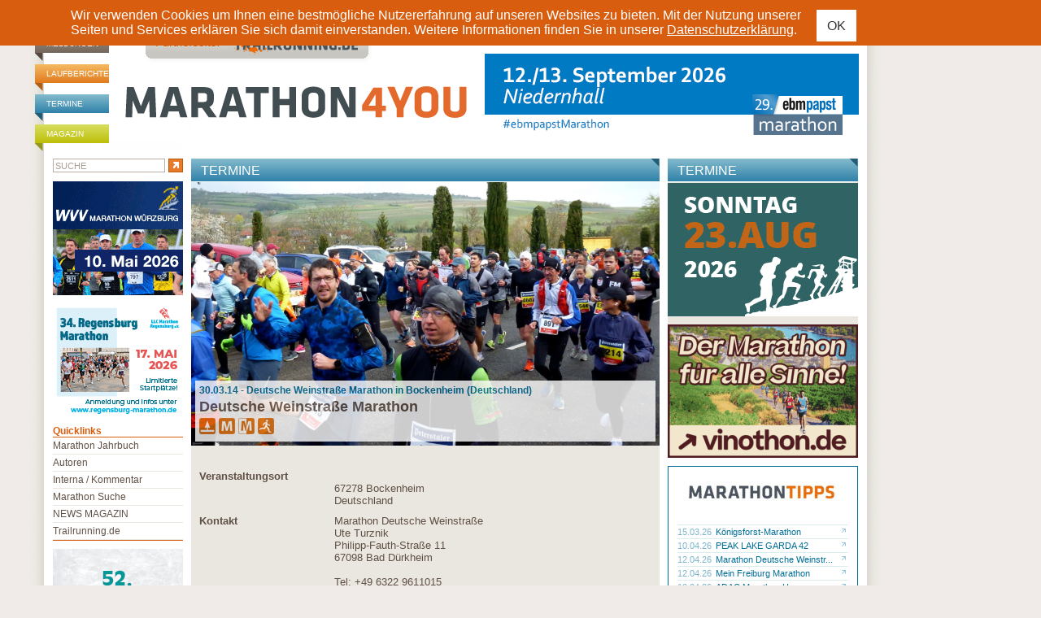

--- FILE ---
content_type: text/html; charset=ISO-8859-1
request_url: https://www.marathon4you.de/marathon/marathon-deutsche-weinstrasse/2677
body_size: 40258
content:
<!DOCTYPE html PUBLIC "-//W3C//DTD XHTML 1.0 Transitional//EN"
     "http://www.w3.org/TR/xhtml1/DTD/xhtml1-transitional.dtd">
<html xmlns="http://www.w3.org/1999/xhtml" lang="de" xml:lang="de">
<head>
	<meta http-equiv="content-type" content="text/html;charset=iso-8859-1" />
	<meta name="title" content="Deutsche Weinstraße Marathon  - Marathon Termine" />
	<meta name="description" content="Deutsche Weinstraße Marathon  in Bockenheim - 30.03.14 - marathon4you.de informiert über Termine der Marathon Veranstaltungen in Deutschland, Österreich und der Schweiz." />
	<meta name="abstract" content="Deutsche Weinstraße Marathon  in Bockenheim - 30.03.14 - marathon4you.de informiert über Termine der Marathon Veranstaltungen in Deutschland, Österreich und der Schweiz." />
	<meta name="keywords" content="Deutsche Weinstraße Marathon , marathon termine, marathon veranstaltungen, marathon" />
	<meta name="author" content="marathon4you.de" />
	<meta name="publisher" content="marathon4you.de" />
	<meta name="generator" content="IMIA net based solutions, www.imia.de, Gunter Müller, Stuttgart" />
	<meta name="copyright" content="marathon4you.de" />
	<meta name="robots" content="index,follow,noodp,noydir" />
	<meta name="language" content="de,de-at,de-ch" />
    <meta name="viewport" content="width=device-width, initial-scale=1">
	
	<meta property="fb:app_id" content="517026231641560" />
<meta property="og:url" content="https://www.marathon4you.de/marathon/deutsche-weinstrasse-marathon/halbmarathon-endgueltig-ausgebucht/2677" />
<meta property="og:title" content="Deutsche Weinstraße Marathon " />
<meta property="og:description" content="30.03.14 - Deutsche Weinstraße Marathon  in Bockenheim (Deutschland)" />
<meta property="og:type" content="website" />
<meta property="og:image" content="" />
<meta property="og:site_name" content="Marathon4you" />
	<title>Deutsche Weinstraße Marathon  - Marathon Termine</title>
    <link href="https://www.marathon4you.de/css/prettyPhoto.css" media="screen" rel="stylesheet" type="text/css" />
    <link href="https://www.marathon4you.de/css/jquery.fancybox.min.css" media="screen" rel="stylesheet" type="text/css" />
    <link href="https://www.marathon4you.de/css/mmenu/jquery.mmenu.all.css" media="all" rel="stylesheet" type="text/css" />
	<link href="https://www.marathon4you.de/css/styles_2018.css?t=1770028497" media="all" rel="stylesheet" type="text/css" />
    <link href="https://www.marathon4you.de/css/styles_tablet_2018.css?t=1770028497" media="all" rel="stylesheet" type="text/css" />
    <link href="https://www.marathon4you.de/css/styles_mobile_2018.css?t=1770028497" media="all" rel="stylesheet" type="text/css" />

    <script src="https://ajax.googleapis.com/ajax/libs/jquery/1.9.1/jquery.min.js" type="text/javascript"></script>
    <script src="https://ajax.googleapis.com/ajax/libs/jqueryui/1.9.2/jquery-ui.min.js" type="text/javascript"></script>

    <script src="/js/jquery.fancybox.min.js"></script>
	<script src="/js/jquery.bxslider/jquery.bxslider.min.js"></script>
	<script src="/js/jquery.jscrollpane/jquery.mousewheel.js"></script>
	<script src="/js/jquery.jscrollpane/jquery.jscrollpane.min.js"></script>
	<link href="/js/jquery.bxslider/jquery.bxslider.css" rel="stylesheet" />

    <script type="text/javascript" src="https://www.marathon4you.de/js/jquery.prettyPhoto.js"></script>
    <script type="text/javascript" src="https://www.marathon4you.de/js/mmenu/jquery.mmenu.all.js"></script>

    <script type="text/javascript" src="https://www.marathon4you.de/js/js.cookie.js"></script>
	<script type="text/javascript" src="https://www.marathon4you.de/js/script.js?1770028497"></script>

	<link rel="shortcut icon" href="https://www.marathon4you.de/favicon.ico" />
	<link rel="icon" href="https://www.marathon4you.de/favicon.ico" />

	<script type="text/javascript">
		sPageName="content.php"
	</script>
	<style type="text/css">
		#divNavMain{background-image:url(https://www.marathon4you.de/img/nav3.jpg);}
			</style>	
	
    
                <script language="JavaScript" src="https://partner.googleadservices.com/gampad/google_service.js"></script>
                <script language="JavaScript" type="text/javascript">
                        GS_googleAddAdSenseService("ca-pub-2191036861661027");
                        GS_googleEnableAllServices();
                </script>
                	
	
	
		<script src="https://maps.google.com/maps?file=api&v=2&key=AIzaSyA5R6x7IQFNSlzkJHxd45FKlVb9SCva-8s" type="text/javascript"></script>
		
		<script type="text/javascript">
			var map
			var arMarkers = [];
			var sGMKategorie=""

			function getMarker(latlng, markerOptions, description) {
				var marker = new GMarker(latlng, markerOptions);
				GEvent.addListener(marker, "click", function() { map.openInfoWindowHtml(latlng, description); });
				return marker;
			}

			function initialize() {

				var iKats=0
				for(var sKat in obKatFilter)
					iKats++

				if(GBrowserIsCompatible()) {
					map = new GMap2(document.getElementById("divKarteSucheGMCont"));
					map.setCenter(new GLatLng(50.914465, 11.582872), 6);
					map.setUIToDefault();

					var icon = new GIcon(G_DEFAULT_ICON);
					icon.image = "/img/google/icon_map_default.png";
					icon.iconSize  = new GSize(20, 26);
					icon.shadow = ""
					icon.iconAnchor = new GPoint(8, 11);

					GDownloadUrl("/upload/tmp/m4ygooglemap.xml?t=1770028497", function(data) {
						var xml = GXml.parse(data);
						var markers = xml.documentElement.getElementsByTagName("marker");
						var iXX=0;

						for (var i = 0; i < markers.length; i++) {	
							if(check_date(markers[i].getAttribute("termin"))){
								arDate=markers[i].getAttribute("termin").split(".")
								obDate=new Date(arDate[2], arDate[1], arDate[0])

								if(!(obDate.getTime() >= obDatumVon.getTime() && obDate.getTime() <= obDatumBis.getTime()))
									continue
							}

							sGMKategorie=""
							if(iKats==1){
								if(obKatFilter["berglauf"]==1)
									sGMKategorie="berglauf"
								else if(obKatFilter["citylauf"]==1)
									sGMKategorie="citylauf"
								else if(obKatFilter["landschaftslauf"]==1)
									sGMKategorie="landschaftslauf"
								else if(obKatFilter["anspruchsvollerlandschaftslauf"]==1)
									sGMKategorie="anspruchsvollerlandschaftslauf"
								else if(obKatFilter["stundenlauf"]==1)
									sGMKategorie="stundenlauf"
							}
							
							bNoCrit=true

							if(obKatFilter["berglauf"]==1 && markers[i].getAttribute("bergmarathon")==1)
								bNoCrit=false;
							
							if(obKatFilter["citylauf"]==1 && markers[i].getAttribute("citylauf")==1)
								bNoCrit=false;

							if(obKatFilter["landschaftslauf"]==1 && markers[i].getAttribute("landschaftslauf")==1)
								bNoCrit=false;

							if(obKatFilter["anspruchsvollerlandschaftslauf"]==1 && markers[i].getAttribute("anspruchsvollerlandschaftslauf")==1)
								bNoCrit=false;

							if(obKatFilter["stundenlauf"]==1 && markers[i].getAttribute("stundenlauf")==1)
								bNoCrit=false;

							if(iKats && bNoCrit)
								continue;

							sIconImg="/img/google/icon_map_default.png"
							if(markers[i].getAttribute("bergmarathon")==1)
								sIconImg="/img/google/icon_map_bergmarathon.png"

							if(markers[i].getAttribute("landschaftslauf")==1)
								sIconImg="/img/google/icon_map_landschaftslauf.png"

							if(markers[i].getAttribute("anspruchsvollerlandschaftslauf")==1)
								sIconImg="/img/google/icon_map_anspruchsvollerlandschaftslauf.png"

							if(markers[i].getAttribute("citylauf")==1)
								sIconImg="/img/google/icon_map_citylauf.png"

							if(markers[i].getAttribute("stundenlauf")==1)
								sIconImg="/img/google/icon_map_stundenlauf.png"

							if(sGMKategorie!="" && markers[i].getAttribute(sGMKategorie)==1)
								sIconImg="/img/google/icon_map_"+sGMKategorie+".png"
							
							sHtml="<div class='divMarkerWindow'>"

							sHtml+="<b>"+markers[i].getAttribute("name")+"</b>"
							
							if(markers[i].getAttribute("address"))
								sHtml+="<br>"+markers[i].getAttribute("address")

							if(markers[i].getAttribute("zip") || markers[i].getAttribute("city"))
								sHtml+="<br>"+markers[i].getAttribute("zip")+" "+markers[i].getAttribute("city")

							if(markers[i].getAttribute("telephone"))
								sHtml+="<br>Telefon: "+markers[i].getAttribute("telephone")

							if(markers[i].getAttribute("fax"))
								sHtml+="<br>Telefax: "+markers[i].getAttribute("fax")

							if(markers[i].getAttribute("uid") && markers[i].getAttribute("marathondetailurl"))
								sHtml+="<br><br><a href='"+markers[i].getAttribute("marathondetailurl")+"' target='_blank'>mehr &raquo;</a>"

							sHtml+="</div>"

							icon.image = sIconImg;

							var latlng = new GLatLng(parseFloat(markers[i].getAttribute("lat")), parseFloat(markers[i].getAttribute("lng")));
							var marker = getMarker(latlng, {icon: icon},sHtml) ;
							
							map.addOverlay(marker);
							//arMarkers.push(marker);
						}
					});	
				}
			}
		</script>

		
</head>
<body>

<div id="screen">

<div id="privacy-notice" style="display:none">
    <div class="container">
        <p> Wir verwenden Cookies um Ihnen eine bestmögliche Nutzererfahrung auf unseren Websites zu bieten. Mit der Nutzung unserer Seiten und Services erklären Sie sich damit einverstanden. Weitere Informationen finden Sie in unserer <a href="/impressum/">Datenschutzerklärung</a>.</p>
        <a href="#" class="btn btn-sm btn-default privacy-notice-accept">OK</a>
    </div>
</div>

<h1 class="screenreader">marathon4you.de</h1>

<div id="divPageFrameCnt">
<div id="divPageFrame">

<div id="divOuterMainFrameCnt">
<div id="divOuterMainFrame">

<div id="divHeadInfoBCnt"><div id="divHeadInfoB">
	
	<div style="width:728px;float:right">
	
		
		<div class="clear">&nbsp;</div>
	</div>
</div></div>


		<style type="text/css">
				#overlay2 { position: absolute; left: 0; top: 0; width: 100%; height: 2000px; background-color: #A89E96; z-index: 90; opacity: 0.8; -moz-opacity: 0.8; filter:alpha(opacity=80); display:none; }
			</style>
			
		<div id="overlay2"></div>

		<div id="divKarteSucheContCont">
			<div id="divKarteSucheCont">
				<div style="text-align:right"><a href="javascript:CloseGMap()" title="Karte schlie&szlig;en"><img src="/img/closegm.gif" border="0"></a></div>
				<div id="divKarteSuche">
					<div id="divKarteSucheGMCont">

					</div>	
					
					<div id="divKarteFilterContCont">
						<div id="divKarteFilterCont">
							<div id="divKarteFilter2nd">
							<div id="divKarteFilter">

							<form method="get" name="frmGMFilter" onsubmit="return false">
							<h5>Laufsuche:</h5>


							<h6>Kategorie</h6>
							
							<table border="0" cellspacing="0" cellpadding="0">
								<tr>
									<td><input type="checkbox" id="optBerglauf" name="optBerglauf" value="1" onclick="FilterGM()"></td>	
									<td><img src="/img/google/icon_map_bergmarathon.png"></td>
									<td><label for="optBerglauf">Berglauf</label></td>
								</tr>
								<tr>
									<td><input type="checkbox" id="optCitylauf" name="optCitylauf" value="1" onclick="FilterGM()"></td>	
									<td><img src="/img/google/icon_map_citylauf.png"></td>
									<td><label for="optCitylauf">Citylauf</label></td>
								</tr>
								<tr>
									<td><input type="checkbox" id="optLandschaftslauf" name="optLandschaftslauf" value="1" onclick="FilterGM()"></td>	
									<td><img src="/img/google/icon_map_landschaftslauf.png"></td>
									<td><label for="optLandschaftslauf">Landschaftslauf</label></td>
								</tr>
								<tr>
									<td><input type="checkbox" id="optAnspruchsvollerLandschaftslauf" name="optAnspruchsvollerLandschaftslauf" value="1" onclick="FilterGM()"></td>	
									<td><img src="/img/google/icon_map_anspruchsvollerlandschaftslauf.png"></td>
									<td><label for="optAnspruchsvollerLandschaftslauf">Anspruchsvoller Landschaftslauf</label></td>
								</tr>
								<tr>
									<td><input type="checkbox" id="optStundenlauf" name="optStundenlauf" value="1" onclick="FilterGM()"></td>	
									<td><img src="/img/google/icon_map_stundenlauf.png"></td>
									<td><label for="optStundenlauf">X-Stunden-Lauf</label></td>
								</tr>
							</table>

							<h6>Termine</h6>

							<table border="0" cellspacing="0" cellpadding="0">
								<tr>
									<td>von:</td>
									<td><input type="text" name="txtDatumVon" value="01.01.2026" class="inpGM" maxlength="10"></td>
								</tr>
								<tr>
									<td>bis:</td>
									<td><input type="text" name="txtDatumBis" value="31.12.2026" class="inpGM" maxlength="10"></td>
								</tr>
							</table>
						
							<br><input type="button" name="subAnzeigen" value="Anzeigen" class="submGM" onclick="FilterGM()">

							</form>
							</div>
							</div>
						</div>
					</div>

					<div class="clear">&nbsp;</div>
				</div>
			</div>
		</div>
		<script>
			obKatFilter = new Object()
			obDatumVon=new Date(2026, 01, 01);
			obDatumBis=new Date(2026, 12, 31);

			function FilterGM(){
				if(!check_date(document.frmGMFilter.txtDatumVon.value) || !check_date(document.frmGMFilter.txtDatumBis.value)){
					alert("Bitte den Zeitraum überprüfen (Format: TT.MM.JJJJ)")
					return;
				}
				
				arDatumVon=document.frmGMFilter.txtDatumVon.value.split(".")
				arDatumBis=document.frmGMFilter.txtDatumBis.value.split(".")

				obDatumVon=new Date(arDatumVon[2], arDatumVon[1], arDatumVon[0])
				obDatumBis=new Date(arDatumBis[2], arDatumBis[1], arDatumBis[0])

				obKatFilter = new Object()

				if(document.frmGMFilter.optBerglauf.checked)
					obKatFilter["berglauf"]=1

				if(document.frmGMFilter.optCitylauf.checked)
					obKatFilter["citylauf"]=1

				if(document.frmGMFilter.optLandschaftslauf.checked)
					obKatFilter["landschaftslauf"]=1

				if(document.frmGMFilter.optAnspruchsvollerLandschaftslauf.checked)
					obKatFilter["anspruchsvollerlandschaftslauf"]=1

				if(document.frmGMFilter.optStundenlauf.checked)
					obKatFilter["stundenlauf"]=1
				
				initialize()
			}

			function GMDetail(){
				var scrollPos;
				if (typeof window.pageYOffset != "undefined") {
				   scrollPos = window.pageYOffset;
				}
				else if (typeof document.compatMode != "undefined" &&
					 document.compatMode != "BackCompat") {
				   scrollPos = document.documentElement.scrollTop;
				}
				else if (typeof document.body != "undefined") {
				   scrollPos = document.body.scrollTop;
				}

				iHeight=50+scrollPos;

				document.getElementById("divKarteSucheContCont").style.top=iHeight+"px"
				document.getElementById("overlay2").style.height=document.body.offsetHeight+"px"

				document.getElementById("overlay2").style.display="block"
				document.getElementById("divKarteSucheContCont").style.display="block"

				initialize();
			}
			
			function CloseGMap(){
				document.getElementById("overlay2").style.display="none"
				document.getElementById("divKarteSucheContCont").style.display="none"
			}
		</script>
		
<div id="divMainframe">

<div id="divHeadCnt">	
	<div id="divHead">
		<div id="divHeadTopNavCnt">
			<div id="divHeadTopNav">
                <ul>
                    <li class="headerbar-brown"><a href="https://www.marathon4you.de/meldungen">Meldungen</a></li>
                    <li class="headerbar-orange"><a href="https://www.marathon4you.de/laufberichte">Laufberichte</a></li>
                    <li class="headerbar-blue"><a href="https://www.marathon4you.de/termine">Termine</a></li>
                    <li class="headerbar-green"><a href="https://www.marathon4you.de/magazin">Magazin</a></li>
                </ul>
			</div>
		</div>
	
		<div id="divHeadLogoCnt">
			<div id="divHeadLogo">
				<div id="divHeadLogoPartnerpage" style="padding-left:44px"><a href="http://www.trailrunning.de" target="_blank"><img src="/img/partnerseite_trailrunning.png" border="0" title="trailrunning.de" /></a></div>
				<div class="divHeadLogoDesktop"><a href="/"><img src="/img/M4Y_Logo.svg" width="430" height="95" border="0" alt="marathon4you.de" title="marathon4you.de" style="margin-left: 15px" /></a></div>
                <div class="divHeadLogoMobile"><a href="/"><img src="/img/m4y-logo-mobile-2019.png" class="mobile-logo" /></a>
                    <div id="mobile-search" class="hidden visible-xs"><a href="/suche/"><img src="/img/search.svg" /></a></div>
                    <div id="menu-toggle" class="hidden visible-xs">
                        <a href="#quicklinks-menu" id="quicklinks-toggle">
                            <div></div>
                            <div></div>
                            <div></div>
                        </a>
                    </div>
                </div>
			</div>
		</div>

		<div id="divHeadInfoCnt">
			<div id="divHeadInfo">
			<div id="divHeadPremiumbanner"><div class="info-desktop hidden-xs"><a href="https://www.ebmpapst-marathon.de/de/de/home.html" target="_blank"><img src="https://www.marathon4you.de/upload/info/460x100px-marathon-2026-2.png" border="0" title="26-3-ebmpapst"/></a></div><div class="info-wrap-smartphone hidden visible-xs"><a href="https://www.ebmpapst-marathon.de/de/de/home.html" target="_blank"><img src="https://www.marathon4you.de/upload/info/460x100px-marathon-2026-2.png" border="0" title="26-3-ebmpapst"/></a></div></div>			</div>
		</div>
		
		<div class="clear">&nbsp;</div>
	</div><!-- divHead end -->
</div><!-- divHeadCnt end -->



<div id="divMainContentCnt">
	<div id="divMainContent"><div id="divDiaOverlay" style="display:none"></div>


<div id="divContentseiteCnt">
	
	<div id="divContentRightContainer">

		

		<div id="divContentCnt">
		
		

			<div id="divContent">
				<div>
		<div id="divContentDetailCnt">
			<div id="divContentDetailHead" class="headerbar"><h2 class="headerbar-blue">Termine</h2></div>
			
				
			<div id="divContentDetailTopImageWrap" class="divContentDetailTopImageMarathon">
				<div id="divContentDetailTopImageInnerWrap" style="margin-bottom:10px;height:324px">
					<div id="divContentDetailTopImage" style="height:324px;background-image:url(https://www.marathon4you.de/upload/bilder/preview/P1270671_2204111229243DS.JPG/prv_576x324_P1270671_2204111229243DS.JPG)">
						<img src="https://www.marathon4you.de/upload/bilder/preview/P1270671_2204111229243DS.JPG/prv_576x324_P1270671_2204111229243DS.JPG" border="0" title="" />
					</div>
	
					<div id="divContentDetailTopImageInnerTitleWrap" style="width:576px">
						<div id="divContentDetailTopImageInnerTitle">
						    <div id="divContentDetailTerminMore">30.03.14 - Deutsche Weinstraße Marathon  in Bockenheim (Deutschland)</div>
						    <h2>Deutsche Weinstraße Marathon </h2>
						    <div>	
			<div id="divContentDetailMarathonIcons">
			<img src="https://www.marathon4you.de/img/icon_cnt_landschaftslauf.gif" border="0" alt="Landschaftslauf" title="Landschaftslauf"> <img src="https://www.marathon4you.de/img/icon_cnt_marathon.gif" border="0" alt="Marathon" title="Marathon"> <img src="https://www.marathon4you.de/img/icon_cnt_halbmarathon.gif" border="0" alt="Halbmarathon" title="Halbmarathon"> <img src="https://www.marathon4you.de/img/icon_cnt_laufen.gif" border="0" alt="Laufen" title="Laufen"> 
			</div>
			</div>
						</div>
						
					</div>
				</div>
				
				<div class="clear">&nbsp;</div>
			</div>
			

			<div id="divContentDetail">			
				<div class="divContentDetailMarathonDetailInfos">
				    <table border="0" cellspacing="0" cellpadding="0">
                        <tr>
                            <td valign="top" width="30%"><label>Veranstaltungsort</label></td>
                            <td valign="top"><br>67278 Bockenheim<br>Deutschland </td>
                        </tr>
                        <tr>
                            <td valign="top"><label>Kontakt</label></td>
                            <td valign="top">Marathon Deutsche Weinstraße<br>Ute Turznik<br>Philipp-Fauth-Straße 11<br>67098 Bad Dürkheim<br><br>Tel: +49  6322 9611015</td>
                        </tr>
                        
                        
            <tr>
                <td valign="top"><label>Kurs</label></td>
                <td valign="top">Rundkurs</td>
            </tr>
            
                        
                        
            <tr>
                <td valign="top"><label>Kursinfos, Hinweise</label></td>
                <td valign="top">Nachmeldungen möglich, falls noch Startplätze vorhanden</td>
            </tr>
            
                        
                        
                    </table>
                </div>
			</div>

			

		
		
		
		<div id="divContentDetailMarathonLMCnt">
		<div id="divContentDetailMarathonLMHead" class="headerbar"><h2 class="headerbar-green">Informationen</h2></div>
		
	
		
		<div class="divContentDetailLBInfoBlockImgs" style="padding:10px">
		<table border="0" cellspacing="0" cellpadding="0" width="100%">
			<tr>
				<td valign="top">
					<table border="0" cellspacing="0" cellpadding="1" style="width:auto">
						<tr>
							<td style="padding:10px 0 10px 0"><a href="http://www.Marathon-Deutsche-Weinstrasse.de" target="_blank"><img src="/img/info_www.gif" alt="Veranstalter-Website" title="Veranstalter-Website" border="0"></a><a href="mailto:info@Marathon-Deutsche-Weinstrasse.dewww.Marathon-Deutsche-Weinstrasse.de" target="_blank" title="info@Marathon-Deutsche-Weinstrasse.dewww.Marathon-Deutsche-Weinstrasse.de"><img src="/img/info_email.gif" alt="E-Mail" title="E-Mail" border="0"></a><a href="http://results.frielingsdorf-datenservice.de/2014/weinstrasse/" target="_blank"><img src="/img/info_ergebnisliste.png" alt="Ergebnisliste" title="Ergebnisliste" border="0"></a><a href="http://www.foto-team-mueller.de/" target="_blank"><img src="/img/info_fotodienst.png" alt="Fotodienst " title="Fotodienst " border="0"></a><a href="http://www.booking.com/searchresults.html?aid=319073&latitude=49.6080005300919&longitude=8.1889253128188&radius=10" target="_blank"><img width=40 height=40 src="https://www.marathon4you.de/img/info_hotel.png" alt="Hotelangebote" title="Hotelangebote" border="0"></a><a href="http://www.wetteronline.de/cgi-bin/wuche?LANG=de&ORT=Bockenheim" target="_blank"><img src="/img/info_wetter.png" alt="Onlinewetter" title="Onlinewetter" border="0"></a><a href="https://maps.google.com/maps?daddr=67278+Bockenheim+Deutschland" target="_blank" title="Google/Routenplaner"><img src="/img/info_google.png" alt="Google/Routenplaner" title="Google/Routenplaner" border="0"></a></td>
						</tr>
					</table>								
				</td>
				<td valign="top" style="padding:10px 0 10px 0">
				<table border="0" cellspacing="0" cellpadding="0" style="width:auto;float:right;">
					<tr>
						<td></td>
					</tr>
				</table>
			</tr>
		</table>
		</div>

		<div></div>
	</div>
	
	
	
			
			<div id="divMarathonBildergalerien">			
                    <div id="divContentDetailBildergalerieCnt" class="hidden-xs" style="background-image:url('https://www.marathon4you.de/upload/bilder/preview/P1270671_2204111229243DS.JPG/prv_135x76_P1270671_2204111229243DS.JPG')">
                        <div id="divContentDetailBildergalerie">
                        <a href="https://www.marathon4you.de/upload/bilder/208/P1270671_2204111229243DS.JPG" rel="prettyPhoto[lb4243R1DzHNXaWb]" title="10.04.2022 - Gut hääm kumme" copyright=""><img src="/d.gif" border="0" width="135" height="76"></a>
                        <div style="display:none"><a href="https://www.marathon4you.de/upload/bilder/e88/P1270639_220411122708x43.JPG" rel="prettyPhoto[lb4243R1DzHNXaWb]" title="" copyright="© marathon4you.de"></a><a href="https://www.marathon4you.de/upload/bilder/788/P1270640_220411122708kgV.JPG" rel="prettyPhoto[lb4243R1DzHNXaWb]" title="" copyright="© marathon4you.de"></a><a href="https://www.marathon4you.de/upload/bilder/d34/P1270641_220411122708h8F.JPG" rel="prettyPhoto[lb4243R1DzHNXaWb]" title="" copyright="© marathon4you.de"></a><a href="https://www.marathon4you.de/upload/bilder/61c/P1270643_220411122708Twz.JPG" rel="prettyPhoto[lb4243R1DzHNXaWb]" title="" copyright="© marathon4you.de"></a><a href="https://www.marathon4you.de/upload/bilder/8b4/P1270644_220411122708PmN.JPG" rel="prettyPhoto[lb4243R1DzHNXaWb]" title="" copyright="© marathon4you.de"></a><a href="https://www.marathon4you.de/upload/bilder/b14/P1270645_220411122708NXx.JPG" rel="prettyPhoto[lb4243R1DzHNXaWb]" title="" copyright="© marathon4you.de"></a><a href="https://www.marathon4you.de/upload/bilder/633/P1270646_220411122708x83.JPG" rel="prettyPhoto[lb4243R1DzHNXaWb]" title="" copyright="© marathon4you.de"></a><a href="https://www.marathon4you.de/upload/bilder/22f/P1270647_220411122708tP7.JPG" rel="prettyPhoto[lb4243R1DzHNXaWb]" title="" copyright="© marathon4you.de"></a><a href="https://www.marathon4you.de/upload/bilder/cb4/P1270648_220411122731RqA.JPG" rel="prettyPhoto[lb4243R1DzHNXaWb]" title="" copyright="© marathon4you.de"></a><a href="https://www.marathon4you.de/upload/bilder/1b8/P1270649_220411122731CS8.JPG" rel="prettyPhoto[lb4243R1DzHNXaWb]" title="" copyright="© marathon4you.de"></a><a href="https://www.marathon4you.de/upload/bilder/50b/P1270651_220411122731qzN.JPG" rel="prettyPhoto[lb4243R1DzHNXaWb]" title="" copyright="© marathon4you.de"></a><a href="https://www.marathon4you.de/upload/bilder/c12/P1270652_220411122731HPk.JPG" rel="prettyPhoto[lb4243R1DzHNXaWb]" title="" copyright="© marathon4you.de"></a><a href="https://www.marathon4you.de/upload/bilder/b6e/P1270654_220411122731DtK.JPG" rel="prettyPhoto[lb4243R1DzHNXaWb]" title="" copyright="© marathon4you.de"></a><a href="https://www.marathon4you.de/upload/bilder/23e/P1270655_220411122731w2n.JPG" rel="prettyPhoto[lb4243R1DzHNXaWb]" title="" copyright="© marathon4you.de"></a><a href="https://www.marathon4you.de/upload/bilder/51a/P1270656_220411122731D93.JPG" rel="prettyPhoto[lb4243R1DzHNXaWb]" title="" copyright="© marathon4you.de"></a><a href="https://www.marathon4you.de/upload/bilder/a9c/P1270657_220411122731xDH.JPG" rel="prettyPhoto[lb4243R1DzHNXaWb]" title="" copyright="© marathon4you.de"></a><a href="https://www.marathon4you.de/upload/bilder/b2a/P1270658_220411122731eQD.JPG" rel="prettyPhoto[lb4243R1DzHNXaWb]" title="" copyright="© marathon4you.de"></a><a href="https://www.marathon4you.de/upload/bilder/1d3/P1270659_220411122731CtZ.JPG" rel="prettyPhoto[lb4243R1DzHNXaWb]" title="" copyright="© marathon4you.de"></a><a href="https://www.marathon4you.de/upload/bilder/6e0/P1270660_2204111227313CQ.JPG" rel="prettyPhoto[lb4243R1DzHNXaWb]" title="" copyright="© marathon4you.de"></a><a href="https://www.marathon4you.de/upload/bilder/434/P1270661_220411122731KEX.JPG" rel="prettyPhoto[lb4243R1DzHNXaWb]" title="" copyright="© marathon4you.de"></a><a href="https://www.marathon4you.de/upload/bilder/e76/P1270662_220411122731hn5.JPG" rel="prettyPhoto[lb4243R1DzHNXaWb]" title="" copyright="© marathon4you.de"></a><a href="https://www.marathon4you.de/upload/bilder/b1b/P1270663_220411122731mx3.JPG" rel="prettyPhoto[lb4243R1DzHNXaWb]" title="" copyright="© marathon4you.de"></a><a href="https://www.marathon4you.de/upload/bilder/a83/P1270664_220411122731sQ6.JPG" rel="prettyPhoto[lb4243R1DzHNXaWb]" title="" copyright="© marathon4you.de"></a><a href="https://www.marathon4you.de/upload/bilder/9b8/P1270665_220411122731d1D.JPG" rel="prettyPhoto[lb4243R1DzHNXaWb]" title="" copyright="© marathon4you.de"></a><a href="https://www.marathon4you.de/upload/bilder/71c/P1270666_220411122731D2G.JPG" rel="prettyPhoto[lb4243R1DzHNXaWb]" title="" copyright="© marathon4you.de"></a><a href="https://www.marathon4you.de/upload/bilder/593/P1270667_220411122731r29.JPG" rel="prettyPhoto[lb4243R1DzHNXaWb]" title="" copyright="© marathon4you.de"></a><a href="https://www.marathon4you.de/upload/bilder/bd1/P1270668_220411122731f8c.JPG" rel="prettyPhoto[lb4243R1DzHNXaWb]" title="" copyright="© marathon4you.de"></a><a href="https://www.marathon4you.de/upload/bilder/23d/P1270669_220411122731ZTv.JPG" rel="prettyPhoto[lb4243R1DzHNXaWb]" title="" copyright="© marathon4you.de"></a><a href="https://www.marathon4you.de/upload/bilder/e26/P1270670_220411122731KH2.JPG" rel="prettyPhoto[lb4243R1DzHNXaWb]" title="" copyright="© marathon4you.de"></a><a href="https://www.marathon4you.de/upload/bilder/6c7/P1270671_220411122731QDf.JPG" rel="prettyPhoto[lb4243R1DzHNXaWb]" title="" copyright="© marathon4you.de"></a><a href="https://www.marathon4you.de/upload/bilder/8e4/P1270672_220411122731tdm.JPG" rel="prettyPhoto[lb4243R1DzHNXaWb]" title="" copyright="© marathon4you.de"></a><a href="https://www.marathon4you.de/upload/bilder/0d5/P1270673_220411122731XAT.JPG" rel="prettyPhoto[lb4243R1DzHNXaWb]" title="" copyright="© marathon4you.de"></a><a href="https://www.marathon4you.de/upload/bilder/33b/P1270674_2204111227317dp.JPG" rel="prettyPhoto[lb4243R1DzHNXaWb]" title="" copyright="© marathon4you.de"></a><a href="https://www.marathon4you.de/upload/bilder/bbf/P1270675_220411122731Esd.JPG" rel="prettyPhoto[lb4243R1DzHNXaWb]" title="" copyright="© marathon4you.de"></a><a href="https://www.marathon4you.de/upload/bilder/c73/P1270676_220411122731ZeD.JPG" rel="prettyPhoto[lb4243R1DzHNXaWb]" title="" copyright="© marathon4you.de"></a><a href="https://www.marathon4you.de/upload/bilder/54c/P1270677_2204111227315Wn.JPG" rel="prettyPhoto[lb4243R1DzHNXaWb]" title="" copyright="© marathon4you.de"></a><a href="https://www.marathon4you.de/upload/bilder/7d6/P1270678_220411122731Sav.JPG" rel="prettyPhoto[lb4243R1DzHNXaWb]" title="" copyright="© marathon4you.de"></a><a href="https://www.marathon4you.de/upload/bilder/05e/P1270679_220411122731Cr3.JPG" rel="prettyPhoto[lb4243R1DzHNXaWb]" title="" copyright="© marathon4you.de"></a><a href="https://www.marathon4you.de/upload/bilder/f9a/P1270680_220411122731ern.JPG" rel="prettyPhoto[lb4243R1DzHNXaWb]" title="" copyright="© marathon4you.de"></a><a href="https://www.marathon4you.de/upload/bilder/3c4/P1270682_220411122731bRv.JPG" rel="prettyPhoto[lb4243R1DzHNXaWb]" title="" copyright="© marathon4you.de"></a><a href="https://www.marathon4you.de/upload/bilder/c7f/P1270683_220411122731xcp.JPG" rel="prettyPhoto[lb4243R1DzHNXaWb]" title="" copyright="© marathon4you.de"></a><a href="https://www.marathon4you.de/upload/bilder/ad6/P1270684_220411122731GNZ.JPG" rel="prettyPhoto[lb4243R1DzHNXaWb]" title="" copyright="© marathon4you.de"></a><a href="https://www.marathon4you.de/upload/bilder/26c/P1270685_220411122731k6A.JPG" rel="prettyPhoto[lb4243R1DzHNXaWb]" title="" copyright="© marathon4you.de"></a><a href="https://www.marathon4you.de/upload/bilder/523/P1270686_220411122731mRC.JPG" rel="prettyPhoto[lb4243R1DzHNXaWb]" title="" copyright="© marathon4you.de"></a><a href="https://www.marathon4you.de/upload/bilder/3b8/P1270687_220411122731FFA.JPG" rel="prettyPhoto[lb4243R1DzHNXaWb]" title="" copyright="© marathon4you.de"></a><a href="https://www.marathon4you.de/upload/bilder/b2a/P1270688_220411122731wrt.JPG" rel="prettyPhoto[lb4243R1DzHNXaWb]" title="" copyright="© marathon4you.de"></a><a href="https://www.marathon4you.de/upload/bilder/5df/P1270689_220411122731D4s.JPG" rel="prettyPhoto[lb4243R1DzHNXaWb]" title="" copyright="© marathon4you.de"></a><a href="https://www.marathon4you.de/upload/bilder/2e1/P1270690_220411122731SV6.JPG" rel="prettyPhoto[lb4243R1DzHNXaWb]" title="" copyright="© marathon4you.de"></a><a href="https://www.marathon4you.de/upload/bilder/828/P1270692_220411122731m33.JPG" rel="prettyPhoto[lb4243R1DzHNXaWb]" title="" copyright="© marathon4you.de"></a><a href="https://www.marathon4you.de/upload/bilder/6de/P1270694_220411122731vv8.JPG" rel="prettyPhoto[lb4243R1DzHNXaWb]" title="" copyright="© marathon4you.de"></a><a href="https://www.marathon4you.de/upload/bilder/078/P1270695_2204111227318gV.JPG" rel="prettyPhoto[lb4243R1DzHNXaWb]" title="" copyright="© marathon4you.de"></a><a href="https://www.marathon4you.de/upload/bilder/e34/P1270696_220411122731WXH.JPG" rel="prettyPhoto[lb4243R1DzHNXaWb]" title="" copyright="© marathon4you.de"></a><a href="https://www.marathon4you.de/upload/bilder/726/P1270697_220411122752ffR.JPG" rel="prettyPhoto[lb4243R1DzHNXaWb]" title="" copyright="© marathon4you.de"></a><a href="https://www.marathon4you.de/upload/bilder/825/P1270698_220411122752XBa.JPG" rel="prettyPhoto[lb4243R1DzHNXaWb]" title="" copyright="© marathon4you.de"></a><a href="https://www.marathon4you.de/upload/bilder/b1b/P1270699_220411122752Wwq.JPG" rel="prettyPhoto[lb4243R1DzHNXaWb]" title="" copyright="© marathon4you.de"></a><a href="https://www.marathon4you.de/upload/bilder/729/P1270700_220411122752Mpc.JPG" rel="prettyPhoto[lb4243R1DzHNXaWb]" title="" copyright="© marathon4you.de"></a><a href="https://www.marathon4you.de/upload/bilder/168/P1270701_220411122752pak.JPG" rel="prettyPhoto[lb4243R1DzHNXaWb]" title="" copyright="© marathon4you.de"></a><a href="https://www.marathon4you.de/upload/bilder/71a/P1270702_220411122752PRr.JPG" rel="prettyPhoto[lb4243R1DzHNXaWb]" title="" copyright="© marathon4you.de"></a><a href="https://www.marathon4you.de/upload/bilder/9fa/P1270703_220411122752tkZ.JPG" rel="prettyPhoto[lb4243R1DzHNXaWb]" title="" copyright="© marathon4you.de"></a><a href="https://www.marathon4you.de/upload/bilder/7c2/P1270704_220411122752BmW.JPG" rel="prettyPhoto[lb4243R1DzHNXaWb]" title="" copyright="© marathon4you.de"></a><a href="https://www.marathon4you.de/upload/bilder/239/P1270705_220411122752qp4.JPG" rel="prettyPhoto[lb4243R1DzHNXaWb]" title="" copyright="© marathon4you.de"></a><a href="https://www.marathon4you.de/upload/bilder/9ed/P1270707_220411122752gXd.JPG" rel="prettyPhoto[lb4243R1DzHNXaWb]" title="" copyright="© marathon4you.de"></a><a href="https://www.marathon4you.de/upload/bilder/316/P1270708_220411122752TS9.JPG" rel="prettyPhoto[lb4243R1DzHNXaWb]" title="" copyright="© marathon4you.de"></a><a href="https://www.marathon4you.de/upload/bilder/3f2/P1270709_220411122752zcr.JPG" rel="prettyPhoto[lb4243R1DzHNXaWb]" title="" copyright="© marathon4you.de"></a><a href="https://www.marathon4you.de/upload/bilder/09f/P1270710_220411122752FkD.JPG" rel="prettyPhoto[lb4243R1DzHNXaWb]" title="" copyright="© marathon4you.de"></a><a href="https://www.marathon4you.de/upload/bilder/98d/P1270711_22041112275256b.JPG" rel="prettyPhoto[lb4243R1DzHNXaWb]" title="" copyright="© marathon4you.de"></a><a href="https://www.marathon4you.de/upload/bilder/b93/P1270712_220411122752SXw.JPG" rel="prettyPhoto[lb4243R1DzHNXaWb]" title="" copyright="© marathon4you.de"></a><a href="https://www.marathon4you.de/upload/bilder/1b3/P1270713_220411122752cEx.JPG" rel="prettyPhoto[lb4243R1DzHNXaWb]" title="" copyright="© marathon4you.de"></a><a href="https://www.marathon4you.de/upload/bilder/812/P1270714_220411122752Bhc.JPG" rel="prettyPhoto[lb4243R1DzHNXaWb]" title="" copyright="© marathon4you.de"></a><a href="https://www.marathon4you.de/upload/bilder/fea/P1270715_220411122752Twd.JPG" rel="prettyPhoto[lb4243R1DzHNXaWb]" title="" copyright="© marathon4you.de"></a><a href="https://www.marathon4you.de/upload/bilder/748/P1270716_2204111227523aK.JPG" rel="prettyPhoto[lb4243R1DzHNXaWb]" title="" copyright="© marathon4you.de"></a><a href="https://www.marathon4you.de/upload/bilder/dae/P1270717_220411122752WFm.JPG" rel="prettyPhoto[lb4243R1DzHNXaWb]" title="" copyright="© marathon4you.de"></a><a href="https://www.marathon4you.de/upload/bilder/171/P1270718_220411122752B3W.JPG" rel="prettyPhoto[lb4243R1DzHNXaWb]" title="" copyright="© marathon4you.de"></a><a href="https://www.marathon4you.de/upload/bilder/4a8/P1270719_220411122752FX5.JPG" rel="prettyPhoto[lb4243R1DzHNXaWb]" title="" copyright="© marathon4you.de"></a><a href="https://www.marathon4you.de/upload/bilder/00f/P1270720_22041112275282e.JPG" rel="prettyPhoto[lb4243R1DzHNXaWb]" title="" copyright="© marathon4you.de"></a><a href="https://www.marathon4you.de/upload/bilder/09c/P1270721_220411122752PAz.JPG" rel="prettyPhoto[lb4243R1DzHNXaWb]" title="" copyright="© marathon4you.de"></a><a href="https://www.marathon4you.de/upload/bilder/a04/P1270722_2204111227526a8.JPG" rel="prettyPhoto[lb4243R1DzHNXaWb]" title="" copyright="© marathon4you.de"></a><a href="https://www.marathon4you.de/upload/bilder/4ba/P1270723_220411122752WhC.JPG" rel="prettyPhoto[lb4243R1DzHNXaWb]" title="" copyright="© marathon4you.de"></a><a href="https://www.marathon4you.de/upload/bilder/747/P1270724_220411122752C4T.JPG" rel="prettyPhoto[lb4243R1DzHNXaWb]" title="" copyright="© marathon4you.de"></a><a href="https://www.marathon4you.de/upload/bilder/850/P1270725_220411122752Am5.JPG" rel="prettyPhoto[lb4243R1DzHNXaWb]" title="" copyright="© marathon4you.de"></a><a href="https://www.marathon4you.de/upload/bilder/fb0/P1270726_220411122752dRB.JPG" rel="prettyPhoto[lb4243R1DzHNXaWb]" title="" copyright="© marathon4you.de"></a><a href="https://www.marathon4you.de/upload/bilder/3e3/P1270727_220411122752zDx.JPG" rel="prettyPhoto[lb4243R1DzHNXaWb]" title="" copyright="© marathon4you.de"></a><a href="https://www.marathon4you.de/upload/bilder/ed2/P1270728_220411122752VbD.JPG" rel="prettyPhoto[lb4243R1DzHNXaWb]" title="" copyright="© marathon4you.de"></a><a href="https://www.marathon4you.de/upload/bilder/c9e/P1270729_220411122752Dtz.JPG" rel="prettyPhoto[lb4243R1DzHNXaWb]" title="" copyright="© marathon4you.de"></a><a href="https://www.marathon4you.de/upload/bilder/8df/P1270730_220411122752nf2.JPG" rel="prettyPhoto[lb4243R1DzHNXaWb]" title="" copyright="© marathon4you.de"></a><a href="https://www.marathon4you.de/upload/bilder/6eb/P1270731_220411122752p39.JPG" rel="prettyPhoto[lb4243R1DzHNXaWb]" title="" copyright="© marathon4you.de"></a><a href="https://www.marathon4you.de/upload/bilder/a00/P1270732_220411122752etp.JPG" rel="prettyPhoto[lb4243R1DzHNXaWb]" title="" copyright="© marathon4you.de"></a><a href="https://www.marathon4you.de/upload/bilder/677/P1270733_220411122752v43.JPG" rel="prettyPhoto[lb4243R1DzHNXaWb]" title="" copyright="© marathon4you.de"></a><a href="https://www.marathon4you.de/upload/bilder/c88/P1270734_220411122752e9S.JPG" rel="prettyPhoto[lb4243R1DzHNXaWb]" title="" copyright="© marathon4you.de"></a><a href="https://www.marathon4you.de/upload/bilder/56a/P1270735_2204111227529KF.JPG" rel="prettyPhoto[lb4243R1DzHNXaWb]" title="" copyright="© marathon4you.de"></a><a href="https://www.marathon4you.de/upload/bilder/41b/P1270737_220411122752GMq.JPG" rel="prettyPhoto[lb4243R1DzHNXaWb]" title="" copyright="© marathon4you.de"></a><a href="https://www.marathon4you.de/upload/bilder/587/P1270738_2204111227522MB.JPG" rel="prettyPhoto[lb4243R1DzHNXaWb]" title="" copyright="© marathon4you.de"></a><a href="https://www.marathon4you.de/upload/bilder/f84/P1270739_220411122752CBN.JPG" rel="prettyPhoto[lb4243R1DzHNXaWb]" title="" copyright="© marathon4you.de"></a><a href="https://www.marathon4you.de/upload/bilder/66a/P1270740_220411122752ERc.JPG" rel="prettyPhoto[lb4243R1DzHNXaWb]" title="" copyright="© marathon4you.de"></a><a href="https://www.marathon4you.de/upload/bilder/12a/P1270741_220411122752bhS.JPG" rel="prettyPhoto[lb4243R1DzHNXaWb]" title="" copyright="© marathon4you.de"></a><a href="https://www.marathon4you.de/upload/bilder/da4/P1270742_220411122752t5c.JPG" rel="prettyPhoto[lb4243R1DzHNXaWb]" title="" copyright="© marathon4you.de"></a><a href="https://www.marathon4you.de/upload/bilder/f5a/P1270743_2204111227529Kp.JPG" rel="prettyPhoto[lb4243R1DzHNXaWb]" title="" copyright="© marathon4you.de"></a><a href="https://www.marathon4you.de/upload/bilder/39d/P1270744_220411122815Qt8.JPG" rel="prettyPhoto[lb4243R1DzHNXaWb]" title="" copyright="© marathon4you.de"></a><a href="https://www.marathon4you.de/upload/bilder/b3b/P1270745_220411122815pKE.JPG" rel="prettyPhoto[lb4243R1DzHNXaWb]" title="" copyright="© marathon4you.de"></a><a href="https://www.marathon4you.de/upload/bilder/b8f/P1270747_220411122815bvQ.JPG" rel="prettyPhoto[lb4243R1DzHNXaWb]" title="" copyright="© marathon4you.de"></a><a href="https://www.marathon4you.de/upload/bilder/171/P1270748_220411122815a2n.JPG" rel="prettyPhoto[lb4243R1DzHNXaWb]" title="" copyright="© marathon4you.de"></a><a href="https://www.marathon4you.de/upload/bilder/fca/P1270749_220411122815CBr.JPG" rel="prettyPhoto[lb4243R1DzHNXaWb]" title="" copyright="© marathon4you.de"></a><a href="https://www.marathon4you.de/upload/bilder/25c/P1270750_220411122815teH.JPG" rel="prettyPhoto[lb4243R1DzHNXaWb]" title="" copyright="© marathon4you.de"></a><a href="https://www.marathon4you.de/upload/bilder/9b8/P1270751_220411122815cBP.JPG" rel="prettyPhoto[lb4243R1DzHNXaWb]" title="" copyright="© marathon4you.de"></a><a href="https://www.marathon4you.de/upload/bilder/588/P1270752_220411122815nGr.JPG" rel="prettyPhoto[lb4243R1DzHNXaWb]" title="" copyright="© marathon4you.de"></a><a href="https://www.marathon4you.de/upload/bilder/37c/P1270753_220411122815pZ5.JPG" rel="prettyPhoto[lb4243R1DzHNXaWb]" title="" copyright="© marathon4you.de"></a><a href="https://www.marathon4you.de/upload/bilder/372/P1270756_220411122815S3x.JPG" rel="prettyPhoto[lb4243R1DzHNXaWb]" title="" copyright="© marathon4you.de"></a><a href="https://www.marathon4you.de/upload/bilder/dde/P1270757_220411122815HkX.JPG" rel="prettyPhoto[lb4243R1DzHNXaWb]" title="" copyright="© marathon4you.de"></a><a href="https://www.marathon4you.de/upload/bilder/b45/P1270758_2204111228152WD.JPG" rel="prettyPhoto[lb4243R1DzHNXaWb]" title="" copyright="© marathon4you.de"></a><a href="https://www.marathon4you.de/upload/bilder/e12/P1270759_220411122815gCN.JPG" rel="prettyPhoto[lb4243R1DzHNXaWb]" title="" copyright="© marathon4you.de"></a><a href="https://www.marathon4you.de/upload/bilder/389/P1270760_220411122815hN9.JPG" rel="prettyPhoto[lb4243R1DzHNXaWb]" title="" copyright="© marathon4you.de"></a><a href="https://www.marathon4you.de/upload/bilder/1e9/P1270761_220411122815tPr.JPG" rel="prettyPhoto[lb4243R1DzHNXaWb]" title="" copyright="© marathon4you.de"></a><a href="https://www.marathon4you.de/upload/bilder/abb/P1270762_22041112281539p.JPG" rel="prettyPhoto[lb4243R1DzHNXaWb]" title="" copyright="© marathon4you.de"></a><a href="https://www.marathon4you.de/upload/bilder/d4e/P1270763_220411122815RVB.JPG" rel="prettyPhoto[lb4243R1DzHNXaWb]" title="" copyright="© marathon4you.de"></a><a href="https://www.marathon4you.de/upload/bilder/0be/P1270764_220411122815kvq.JPG" rel="prettyPhoto[lb4243R1DzHNXaWb]" title="" copyright="© marathon4you.de"></a><a href="https://www.marathon4you.de/upload/bilder/81d/P1270765_220411122815HCz.JPG" rel="prettyPhoto[lb4243R1DzHNXaWb]" title="" copyright="© marathon4you.de"></a><a href="https://www.marathon4you.de/upload/bilder/370/P1270766_220411122815vv8.JPG" rel="prettyPhoto[lb4243R1DzHNXaWb]" title="" copyright="© marathon4you.de"></a><a href="https://www.marathon4you.de/upload/bilder/e75/P1270767_2204111228153C2.JPG" rel="prettyPhoto[lb4243R1DzHNXaWb]" title="" copyright="© marathon4you.de"></a><a href="https://www.marathon4you.de/upload/bilder/87e/P1270768_220411122815zT6.JPG" rel="prettyPhoto[lb4243R1DzHNXaWb]" title="" copyright="© marathon4you.de"></a><a href="https://www.marathon4you.de/upload/bilder/dca/P1270769_2204111228158Ka.JPG" rel="prettyPhoto[lb4243R1DzHNXaWb]" title="" copyright="© marathon4you.de"></a><a href="https://www.marathon4you.de/upload/bilder/a67/P1270771_220411122815khv.JPG" rel="prettyPhoto[lb4243R1DzHNXaWb]" title="" copyright="© marathon4you.de"></a><a href="https://www.marathon4you.de/upload/bilder/586/P1270772 (2)_2204111228158p9.JPG" rel="prettyPhoto[lb4243R1DzHNXaWb]" title="" copyright="© marathon4you.de"></a><a href="https://www.marathon4you.de/upload/bilder/acc/P1270773_22041112281513D.JPG" rel="prettyPhoto[lb4243R1DzHNXaWb]" title="" copyright="© marathon4you.de"></a><a href="https://www.marathon4you.de/upload/bilder/e1c/P1270774_220411122815E2M.JPG" rel="prettyPhoto[lb4243R1DzHNXaWb]" title="" copyright="© marathon4you.de"></a><a href="https://www.marathon4you.de/upload/bilder/658/P1270775_220411122815AKk.JPG" rel="prettyPhoto[lb4243R1DzHNXaWb]" title="" copyright="© marathon4you.de"></a><a href="https://www.marathon4you.de/upload/bilder/2bf/P1270776_220411122815GVB.JPG" rel="prettyPhoto[lb4243R1DzHNXaWb]" title="" copyright="© marathon4you.de"></a><a href="https://www.marathon4you.de/upload/bilder/905/P1270777_220411122815M88.JPG" rel="prettyPhoto[lb4243R1DzHNXaWb]" title="" copyright="© marathon4you.de"></a><a href="https://www.marathon4you.de/upload/bilder/614/P1270778_220411122815G6d.JPG" rel="prettyPhoto[lb4243R1DzHNXaWb]" title="" copyright="© marathon4you.de"></a><a href="https://www.marathon4you.de/upload/bilder/867/P1270779_220411122815G6C.JPG" rel="prettyPhoto[lb4243R1DzHNXaWb]" title="" copyright="© marathon4you.de"></a><a href="https://www.marathon4you.de/upload/bilder/2fb/P1270780_220411122815Etm.JPG" rel="prettyPhoto[lb4243R1DzHNXaWb]" title="" copyright="© marathon4you.de"></a><a href="https://www.marathon4you.de/upload/bilder/c84/P1270781_220411122815QRz.JPG" rel="prettyPhoto[lb4243R1DzHNXaWb]" title="" copyright="© marathon4you.de"></a><a href="https://www.marathon4you.de/upload/bilder/ab1/P1270782_2204111228154PF.JPG" rel="prettyPhoto[lb4243R1DzHNXaWb]" title="" copyright="© marathon4you.de"></a><a href="https://www.marathon4you.de/upload/bilder/acf/P1270783_220411122815BTN.JPG" rel="prettyPhoto[lb4243R1DzHNXaWb]" title="" copyright="© marathon4you.de"></a><a href="https://www.marathon4you.de/upload/bilder/a4e/P1270784_220411122815C8G.JPG" rel="prettyPhoto[lb4243R1DzHNXaWb]" title="" copyright="© marathon4you.de"></a><a href="https://www.marathon4you.de/upload/bilder/d4e/P1270785_220411122815B8g.JPG" rel="prettyPhoto[lb4243R1DzHNXaWb]" title="" copyright="© marathon4you.de"></a><a href="https://www.marathon4you.de/upload/bilder/142/P1270786_220411122815nQQ.JPG" rel="prettyPhoto[lb4243R1DzHNXaWb]" title="" copyright="© marathon4you.de"></a><a href="https://www.marathon4you.de/upload/bilder/61e/P1270788_2204111228151Gq.JPG" rel="prettyPhoto[lb4243R1DzHNXaWb]" title="" copyright="© marathon4you.de"></a><a href="https://www.marathon4you.de/upload/bilder/025/P1270789_2204111228154Cv.JPG" rel="prettyPhoto[lb4243R1DzHNXaWb]" title="" copyright="© marathon4you.de"></a><a href="https://www.marathon4you.de/upload/bilder/a6c/P1270790_220411122815tq1.JPG" rel="prettyPhoto[lb4243R1DzHNXaWb]" title="" copyright="© marathon4you.de"></a><a href="https://www.marathon4you.de/upload/bilder/5a4/P1270791_220411122815hk8.JPG" rel="prettyPhoto[lb4243R1DzHNXaWb]" title="" copyright="© marathon4you.de"></a><a href="https://www.marathon4you.de/upload/bilder/1ab/P1270792_220411122815kf4.JPG" rel="prettyPhoto[lb4243R1DzHNXaWb]" title="" copyright="© marathon4you.de"></a><a href="https://www.marathon4you.de/upload/bilder/998/P1270793_220411122815asW.JPG" rel="prettyPhoto[lb4243R1DzHNXaWb]" title="" copyright="© marathon4you.de"></a><a href="https://www.marathon4you.de/upload/bilder/3b1/P1270794_220411122815akX.JPG" rel="prettyPhoto[lb4243R1DzHNXaWb]" title="" copyright="© marathon4you.de"></a><a href="https://www.marathon4you.de/upload/bilder/deb/P1270796_220411122855QwN.JPG" rel="prettyPhoto[lb4243R1DzHNXaWb]" title="" copyright="© marathon4you.de"></a><a href="https://www.marathon4you.de/upload/bilder/719/P1270795_2204111228554Rg.JPG" rel="prettyPhoto[lb4243R1DzHNXaWb]" title="" copyright="© marathon4you.de"></a><a href="https://www.marathon4you.de/upload/bilder/9eb/P1270798_220411122855rsH.JPG" rel="prettyPhoto[lb4243R1DzHNXaWb]" title="" copyright="© marathon4you.de"></a><a href="https://www.marathon4you.de/upload/bilder/0a6/P1270800_220411122855wVt.JPG" rel="prettyPhoto[lb4243R1DzHNXaWb]" title="" copyright="© marathon4you.de"></a><a href="https://www.marathon4you.de/upload/bilder/ccb/P1270801_220411122855dhm.JPG" rel="prettyPhoto[lb4243R1DzHNXaWb]" title="" copyright="© marathon4you.de"></a><a href="https://www.marathon4you.de/upload/bilder/ac7/P1270802_220411122855KGA.JPG" rel="prettyPhoto[lb4243R1DzHNXaWb]" title="" copyright="© marathon4you.de"></a><a href="https://www.marathon4you.de/upload/bilder/2b5/P1270804_220411122855N5Z.JPG" rel="prettyPhoto[lb4243R1DzHNXaWb]" title="" copyright="© marathon4you.de"></a><a href="https://www.marathon4you.de/upload/bilder/0b7/P1270805_220411122855GQb.JPG" rel="prettyPhoto[lb4243R1DzHNXaWb]" title="" copyright="© marathon4you.de"></a><a href="https://www.marathon4you.de/upload/bilder/d28/P1270806_2204111228555wC.JPG" rel="prettyPhoto[lb4243R1DzHNXaWb]" title="" copyright="© marathon4you.de"></a><a href="https://www.marathon4you.de/upload/bilder/824/P1270807_220411122855aFP.JPG" rel="prettyPhoto[lb4243R1DzHNXaWb]" title="" copyright="© marathon4you.de"></a><a href="https://www.marathon4you.de/upload/bilder/4b6/P1270809_2204111228556tv.JPG" rel="prettyPhoto[lb4243R1DzHNXaWb]" title="" copyright="© marathon4you.de"></a><a href="https://www.marathon4you.de/upload/bilder/c6e/P1270810_2204111228551kp.JPG" rel="prettyPhoto[lb4243R1DzHNXaWb]" title="" copyright="© marathon4you.de"></a><a href="https://www.marathon4you.de/upload/bilder/09f/P1270811_220411122855375.JPG" rel="prettyPhoto[lb4243R1DzHNXaWb]" title="" copyright="© marathon4you.de"></a><a href="https://www.marathon4you.de/upload/bilder/1e1/P1270812_220411122855V17.JPG" rel="prettyPhoto[lb4243R1DzHNXaWb]" title="" copyright="© marathon4you.de"></a><a href="https://www.marathon4you.de/upload/bilder/387/P1270815_220411122855X1A.JPG" rel="prettyPhoto[lb4243R1DzHNXaWb]" title="" copyright="© marathon4you.de"></a><a href="https://www.marathon4you.de/upload/bilder/aaa/P1270817_220411122855XMF.JPG" rel="prettyPhoto[lb4243R1DzHNXaWb]" title="" copyright="© marathon4you.de"></a><a href="https://www.marathon4you.de/upload/bilder/6ce/P1270819_220411122855hWV.JPG" rel="prettyPhoto[lb4243R1DzHNXaWb]" title="" copyright="© marathon4you.de"></a><a href="https://www.marathon4you.de/upload/bilder/951/P1270820_220411122855hbS.JPG" rel="prettyPhoto[lb4243R1DzHNXaWb]" title="" copyright="© marathon4you.de"></a><a href="https://www.marathon4you.de/upload/bilder/d50/P1270821_220411122855vw5.JPG" rel="prettyPhoto[lb4243R1DzHNXaWb]" title="" copyright="© marathon4you.de"></a><a href="https://www.marathon4you.de/upload/bilder/8ae/P1270822_2204111228559cF.JPG" rel="prettyPhoto[lb4243R1DzHNXaWb]" title="" copyright="© marathon4you.de"></a><a href="https://www.marathon4you.de/upload/bilder/cda/P1270823_220411122855Tgc.JPG" rel="prettyPhoto[lb4243R1DzHNXaWb]" title="" copyright="© marathon4you.de"></a><a href="https://www.marathon4you.de/upload/bilder/5d0/P1270824_2204111228556Nb.JPG" rel="prettyPhoto[lb4243R1DzHNXaWb]" title="" copyright="© marathon4you.de"></a><a href="https://www.marathon4you.de/upload/bilder/528/P1270825_220411122855axq.JPG" rel="prettyPhoto[lb4243R1DzHNXaWb]" title="" copyright="© marathon4you.de"></a><a href="https://www.marathon4you.de/upload/bilder/2ab/P1270826_220411122855W9F.JPG" rel="prettyPhoto[lb4243R1DzHNXaWb]" title="" copyright="© marathon4you.de"></a><a href="https://www.marathon4you.de/upload/bilder/b69/P1270827_220411122855tfM.JPG" rel="prettyPhoto[lb4243R1DzHNXaWb]" title="" copyright="© marathon4you.de"></a><a href="https://www.marathon4you.de/upload/bilder/062/P1270829_220411122855AV2.JPG" rel="prettyPhoto[lb4243R1DzHNXaWb]" title="" copyright="© marathon4you.de"></a><a href="https://www.marathon4you.de/upload/bilder/cd6/P1270830_2204111228556F2.JPG" rel="prettyPhoto[lb4243R1DzHNXaWb]" title="" copyright="© marathon4you.de"></a><a href="https://www.marathon4you.de/upload/bilder/aca/P1270831_220411122855KZC.JPG" rel="prettyPhoto[lb4243R1DzHNXaWb]" title="" copyright="© marathon4you.de"></a><a href="https://www.marathon4you.de/upload/bilder/863/P1270832_220411122855cbg.JPG" rel="prettyPhoto[lb4243R1DzHNXaWb]" title="" copyright="© marathon4you.de"></a><a href="https://www.marathon4you.de/upload/bilder/ab3/P1270833_220411122855ZVa.JPG" rel="prettyPhoto[lb4243R1DzHNXaWb]" title="" copyright="© marathon4you.de"></a><a href="https://www.marathon4you.de/upload/bilder/fbf/P1270834_220411122855kr2.JPG" rel="prettyPhoto[lb4243R1DzHNXaWb]" title="" copyright="© marathon4you.de"></a><a href="https://www.marathon4you.de/upload/bilder/eab/P1270835_2204111228559tf.JPG" rel="prettyPhoto[lb4243R1DzHNXaWb]" title="" copyright="© marathon4you.de"></a><a href="https://www.marathon4you.de/upload/bilder/e36/P1270836_220411122855wq4.JPG" rel="prettyPhoto[lb4243R1DzHNXaWb]" title="" copyright="© marathon4you.de"></a><a href="https://www.marathon4you.de/upload/bilder/d84/P1270837_2204111228558Xm.JPG" rel="prettyPhoto[lb4243R1DzHNXaWb]" title="" copyright="© marathon4you.de"></a><a href="https://www.marathon4you.de/upload/bilder/b6a/P1270838_220411122855RRw.JPG" rel="prettyPhoto[lb4243R1DzHNXaWb]" title="" copyright="© marathon4you.de"></a><a href="https://www.marathon4you.de/upload/bilder/d56/P1270839_2204111228553XQ.JPG" rel="prettyPhoto[lb4243R1DzHNXaWb]" title="" copyright="© marathon4you.de"></a><a href="https://www.marathon4you.de/upload/bilder/865/P1270841_2204111228559PA.JPG" rel="prettyPhoto[lb4243R1DzHNXaWb]" title="" copyright="© marathon4you.de"></a><a href="https://www.marathon4you.de/upload/bilder/9df/P1270842_2204111228555WD.JPG" rel="prettyPhoto[lb4243R1DzHNXaWb]" title="" copyright="© marathon4you.de"></a><a href="https://www.marathon4you.de/upload/bilder/ea3/P4090002_220411093125vWC.JPG" rel="prettyPhoto[lb4243R1DzHNXaWb]" title="" copyright="© marathon4you.de"></a><a href="https://www.marathon4you.de/upload/bilder/1a7/P4090003_220411093125WFt.JPG" rel="prettyPhoto[lb4243R1DzHNXaWb]" title="" copyright="© marathon4you.de"></a><a href="https://www.marathon4you.de/upload/bilder/d8d/P4090004_2204110931253Cz.JPG" rel="prettyPhoto[lb4243R1DzHNXaWb]" title="" copyright="© marathon4you.de"></a><a href="https://www.marathon4you.de/upload/bilder/eb2/P4100006_220411093125Da8.JPG" rel="prettyPhoto[lb4243R1DzHNXaWb]" title="" copyright="© marathon4you.de"></a><a href="https://www.marathon4you.de/upload/bilder/c73/P4100007_220411093125E86.JPG" rel="prettyPhoto[lb4243R1DzHNXaWb]" title="" copyright="© marathon4you.de"></a><a href="https://www.marathon4you.de/upload/bilder/142/P4100008_220411093125d6M.JPG" rel="prettyPhoto[lb4243R1DzHNXaWb]" title="" copyright="© marathon4you.de"></a><a href="https://www.marathon4you.de/upload/bilder/f59/P4100009_220411093125Z8V.JPG" rel="prettyPhoto[lb4243R1DzHNXaWb]" title="" copyright="© marathon4you.de"></a><a href="https://www.marathon4you.de/upload/bilder/cec/P4100011_220411093125Bv4.JPG" rel="prettyPhoto[lb4243R1DzHNXaWb]" title="" copyright="© marathon4you.de"></a><a href="https://www.marathon4you.de/upload/bilder/ec0/P4100012_220411093125mEq.JPG" rel="prettyPhoto[lb4243R1DzHNXaWb]" title="" copyright="© marathon4you.de"></a><a href="https://www.marathon4you.de/upload/bilder/ae8/P4100013_220411093125hM4.JPG" rel="prettyPhoto[lb4243R1DzHNXaWb]" title="" copyright="© marathon4you.de"></a><a href="https://www.marathon4you.de/upload/bilder/1c8/P4100014_220411093125FDQ.JPG" rel="prettyPhoto[lb4243R1DzHNXaWb]" title="" copyright="© marathon4you.de"></a><a href="https://www.marathon4you.de/upload/bilder/f52/P4100015_220411093125k84.JPG" rel="prettyPhoto[lb4243R1DzHNXaWb]" title="" copyright="© marathon4you.de"></a><a href="https://www.marathon4you.de/upload/bilder/825/P4100016_220411093125Pn8.JPG" rel="prettyPhoto[lb4243R1DzHNXaWb]" title="" copyright="© marathon4you.de"></a><a href="https://www.marathon4you.de/upload/bilder/7f6/P4100017_220411093125BVq.JPG" rel="prettyPhoto[lb4243R1DzHNXaWb]" title="" copyright="© marathon4you.de"></a><a href="https://www.marathon4you.de/upload/bilder/265/P4100018_2204110931255Nd.JPG" rel="prettyPhoto[lb4243R1DzHNXaWb]" title="" copyright="© marathon4you.de"></a><a href="https://www.marathon4you.de/upload/bilder/208/P4100019_2204110931251Pt.JPG" rel="prettyPhoto[lb4243R1DzHNXaWb]" title="" copyright="© marathon4you.de"></a><a href="https://www.marathon4you.de/upload/bilder/741/P4100020_220411093125sTX.JPG" rel="prettyPhoto[lb4243R1DzHNXaWb]" title="" copyright="© marathon4you.de"></a><a href="https://www.marathon4you.de/upload/bilder/97f/P4100021_22041109312574D.JPG" rel="prettyPhoto[lb4243R1DzHNXaWb]" title="" copyright="© marathon4you.de"></a><a href="https://www.marathon4you.de/upload/bilder/eba/P4100022_220411093125B4M.JPG" rel="prettyPhoto[lb4243R1DzHNXaWb]" title="" copyright="© marathon4you.de"></a><a href="https://www.marathon4you.de/upload/bilder/409/P4100023_2204110931257VF.JPG" rel="prettyPhoto[lb4243R1DzHNXaWb]" title="" copyright="© marathon4you.de"></a><a href="https://www.marathon4you.de/upload/bilder/39d/P4100024_220411093125ZKq.JPG" rel="prettyPhoto[lb4243R1DzHNXaWb]" title="" copyright="© marathon4you.de"></a><a href="https://www.marathon4you.de/upload/bilder/2cd/P4100025_2204110931259eF.JPG" rel="prettyPhoto[lb4243R1DzHNXaWb]" title="" copyright="© marathon4you.de"></a><a href="https://www.marathon4you.de/upload/bilder/822/P4100026_2204110931258m5.JPG" rel="prettyPhoto[lb4243R1DzHNXaWb]" title="" copyright="© marathon4you.de"></a><a href="https://www.marathon4you.de/upload/bilder/ecb/P4100027_220411093125A7m.JPG" rel="prettyPhoto[lb4243R1DzHNXaWb]" title="" copyright="© marathon4you.de"></a><a href="https://www.marathon4you.de/upload/bilder/7be/P4100028_220411093125Hdp.JPG" rel="prettyPhoto[lb4243R1DzHNXaWb]" title="" copyright="© marathon4you.de"></a><a href="https://www.marathon4you.de/upload/bilder/3e0/P4100029_220411093125T5c.JPG" rel="prettyPhoto[lb4243R1DzHNXaWb]" title="" copyright="© marathon4you.de"></a><a href="https://www.marathon4you.de/upload/bilder/bb6/P4100030_220411093125NH4.JPG" rel="prettyPhoto[lb4243R1DzHNXaWb]" title="" copyright="© marathon4you.de"></a><a href="https://www.marathon4you.de/upload/bilder/cf2/P4100031_220411093125k1X.JPG" rel="prettyPhoto[lb4243R1DzHNXaWb]" title="" copyright="© marathon4you.de"></a><a href="https://www.marathon4you.de/upload/bilder/434/P4100032_220411093125Ff8.JPG" rel="prettyPhoto[lb4243R1DzHNXaWb]" title="" copyright="© marathon4you.de"></a><a href="https://www.marathon4you.de/upload/bilder/6a8/P4100034_220411093125fKh.JPG" rel="prettyPhoto[lb4243R1DzHNXaWb]" title="" copyright="© marathon4you.de"></a><a href="https://www.marathon4you.de/upload/bilder/4ed/P4100035_220411093125BGH.JPG" rel="prettyPhoto[lb4243R1DzHNXaWb]" title="" copyright="© marathon4you.de"></a><a href="https://www.marathon4you.de/upload/bilder/a3c/P4100036_220411093125Ggb.JPG" rel="prettyPhoto[lb4243R1DzHNXaWb]" title="" copyright="© marathon4you.de"></a><a href="https://www.marathon4you.de/upload/bilder/8cd/P4100037_2204110931256nG.JPG" rel="prettyPhoto[lb4243R1DzHNXaWb]" title="" copyright="© marathon4you.de"></a><a href="https://www.marathon4you.de/upload/bilder/03a/P4100038_220411093125pvd.JPG" rel="prettyPhoto[lb4243R1DzHNXaWb]" title="" copyright="© marathon4you.de"></a><a href="https://www.marathon4you.de/upload/bilder/9a4/P4100039_220411093125ZEf.JPG" rel="prettyPhoto[lb4243R1DzHNXaWb]" title="" copyright="© marathon4you.de"></a><a href="https://www.marathon4you.de/upload/bilder/591/P4100040_220411093125BAG.JPG" rel="prettyPhoto[lb4243R1DzHNXaWb]" title="" copyright="© marathon4you.de"></a><a href="https://www.marathon4you.de/upload/bilder/510/P4100041_22041109312578E.JPG" rel="prettyPhoto[lb4243R1DzHNXaWb]" title="" copyright="© marathon4you.de"></a><a href="https://www.marathon4you.de/upload/bilder/a3a/P4100042_220411093125P39.JPG" rel="prettyPhoto[lb4243R1DzHNXaWb]" title="" copyright="© marathon4you.de"></a><a href="https://www.marathon4you.de/upload/bilder/9ef/P4100043_220411093125qnm.JPG" rel="prettyPhoto[lb4243R1DzHNXaWb]" title="" copyright="© marathon4you.de"></a><a href="https://www.marathon4you.de/upload/bilder/e54/P4100044_220411093125951.JPG" rel="prettyPhoto[lb4243R1DzHNXaWb]" title="" copyright="© marathon4you.de"></a><a href="https://www.marathon4you.de/upload/bilder/bfc/P4100045_220411093125Fka.JPG" rel="prettyPhoto[lb4243R1DzHNXaWb]" title="" copyright="© marathon4you.de"></a><a href="https://www.marathon4you.de/upload/bilder/828/P4100046_22041109312539K.JPG" rel="prettyPhoto[lb4243R1DzHNXaWb]" title="" copyright="© marathon4you.de"></a><a href="https://www.marathon4you.de/upload/bilder/c9d/P4100047_220411093125R2k.JPG" rel="prettyPhoto[lb4243R1DzHNXaWb]" title="" copyright="© marathon4you.de"></a><a href="https://www.marathon4you.de/upload/bilder/233/P4100048_220411093125gNQ.JPG" rel="prettyPhoto[lb4243R1DzHNXaWb]" title="" copyright="© marathon4you.de"></a><a href="https://www.marathon4you.de/upload/bilder/db1/P4100049_220411093125V5A.JPG" rel="prettyPhoto[lb4243R1DzHNXaWb]" title="" copyright="© marathon4you.de"></a><a href="https://www.marathon4you.de/upload/bilder/aee/P4100050_220411093125DEv.JPG" rel="prettyPhoto[lb4243R1DzHNXaWb]" title="" copyright="© marathon4you.de"></a><a href="https://www.marathon4you.de/upload/bilder/a46/P4100051_220411093125R4D.JPG" rel="prettyPhoto[lb4243R1DzHNXaWb]" title="" copyright="© marathon4you.de"></a><a href="https://www.marathon4you.de/upload/bilder/ec9/P4100052_220411093125pBb.JPG" rel="prettyPhoto[lb4243R1DzHNXaWb]" title="" copyright="© marathon4you.de"></a><a href="https://www.marathon4you.de/upload/bilder/50e/P4100053_220411093125mdh.JPG" rel="prettyPhoto[lb4243R1DzHNXaWb]" title="" copyright="© marathon4you.de"></a><a href="https://www.marathon4you.de/upload/bilder/56f/P4100054_2204110931256mH.JPG" rel="prettyPhoto[lb4243R1DzHNXaWb]" title="" copyright="© marathon4you.de"></a><a href="https://www.marathon4you.de/upload/bilder/82f/P4100055_220411093125rS8.JPG" rel="prettyPhoto[lb4243R1DzHNXaWb]" title="" copyright="© marathon4you.de"></a><a href="https://www.marathon4you.de/upload/bilder/bae/P4100057_220411093125Q5B.JPG" rel="prettyPhoto[lb4243R1DzHNXaWb]" title="" copyright="© marathon4you.de"></a><a href="https://www.marathon4you.de/upload/bilder/ed5/P4100058_220411093125R1T.JPG" rel="prettyPhoto[lb4243R1DzHNXaWb]" title="" copyright="© marathon4you.de"></a><a href="https://www.marathon4you.de/upload/bilder/0a7/P4100059_220411093125Qng.JPG" rel="prettyPhoto[lb4243R1DzHNXaWb]" title="" copyright="© marathon4you.de"></a><a href="https://www.marathon4you.de/upload/bilder/fad/P4100061_220411093125q88.JPG" rel="prettyPhoto[lb4243R1DzHNXaWb]" title="" copyright="© marathon4you.de"></a><a href="https://www.marathon4you.de/upload/bilder/0b2/P4100062_220411093125rwT.JPG" rel="prettyPhoto[lb4243R1DzHNXaWb]" title="" copyright="© marathon4you.de"></a><a href="https://www.marathon4you.de/upload/bilder/f78/P4100063_220411093125RqH.JPG" rel="prettyPhoto[lb4243R1DzHNXaWb]" title="" copyright="© marathon4you.de"></a><a href="https://www.marathon4you.de/upload/bilder/a43/P4100064_220411093125XNd.JPG" rel="prettyPhoto[lb4243R1DzHNXaWb]" title="" copyright="© marathon4you.de"></a><a href="https://www.marathon4you.de/upload/bilder/0eb/P4100065_220411093125zsH.JPG" rel="prettyPhoto[lb4243R1DzHNXaWb]" title="" copyright="© marathon4you.de"></a><a href="https://www.marathon4you.de/upload/bilder/904/P4100066_220411093125SNz.JPG" rel="prettyPhoto[lb4243R1DzHNXaWb]" title="" copyright="© marathon4you.de"></a><a href="https://www.marathon4you.de/upload/bilder/008/P4100067_220411093125DRK.JPG" rel="prettyPhoto[lb4243R1DzHNXaWb]" title="" copyright="© marathon4you.de"></a><a href="https://www.marathon4you.de/upload/bilder/ab6/P4100068_220411093125nkS.JPG" rel="prettyPhoto[lb4243R1DzHNXaWb]" title="" copyright="© marathon4you.de"></a><a href="https://www.marathon4you.de/upload/bilder/54f/P4100069_220411093125xSn.JPG" rel="prettyPhoto[lb4243R1DzHNXaWb]" title="" copyright="© marathon4you.de"></a><a href="https://www.marathon4you.de/upload/bilder/ca6/P4100071_220411093125tPz.JPG" rel="prettyPhoto[lb4243R1DzHNXaWb]" title="" copyright="© marathon4you.de"></a><a href="https://www.marathon4you.de/upload/bilder/95e/P4100072_220411093125xC3.JPG" rel="prettyPhoto[lb4243R1DzHNXaWb]" title="" copyright="© marathon4you.de"></a><a href="https://www.marathon4you.de/upload/bilder/1b8/P4100074_220411093125sH2.JPG" rel="prettyPhoto[lb4243R1DzHNXaWb]" title="" copyright="© marathon4you.de"></a><a href="https://www.marathon4you.de/upload/bilder/429/P4100075_22041109312513k.JPG" rel="prettyPhoto[lb4243R1DzHNXaWb]" title="" copyright="© marathon4you.de"></a><a href="https://www.marathon4you.de/upload/bilder/0ab/P4100076_220411093125Q8k.JPG" rel="prettyPhoto[lb4243R1DzHNXaWb]" title="" copyright="© marathon4you.de"></a><a href="https://www.marathon4you.de/upload/bilder/799/P4100077_22041109312561F.JPG" rel="prettyPhoto[lb4243R1DzHNXaWb]" title="" copyright="© marathon4you.de"></a><a href="https://www.marathon4you.de/upload/bilder/ad6/P4100079_220411093125D68.JPG" rel="prettyPhoto[lb4243R1DzHNXaWb]" title="" copyright="© marathon4you.de"></a><a href="https://www.marathon4you.de/upload/bilder/ec9/P4100080_220411093125kCK.JPG" rel="prettyPhoto[lb4243R1DzHNXaWb]" title="" copyright="© marathon4you.de"></a><a href="https://www.marathon4you.de/upload/bilder/3b8/P4100081_220411093125vnp.JPG" rel="prettyPhoto[lb4243R1DzHNXaWb]" title="" copyright="© marathon4you.de"></a><a href="https://www.marathon4you.de/upload/bilder/eb5/P4100083_220411093125RPv.JPG" rel="prettyPhoto[lb4243R1DzHNXaWb]" title="" copyright="© marathon4you.de"></a><a href="https://www.marathon4you.de/upload/bilder/4b2/P4100084_220411093125Mad.JPG" rel="prettyPhoto[lb4243R1DzHNXaWb]" title="" copyright="© marathon4you.de"></a><a href="https://www.marathon4you.de/upload/bilder/6dd/P4100085_2204110931257mX.JPG" rel="prettyPhoto[lb4243R1DzHNXaWb]" title="" copyright="© marathon4you.de"></a><a href="https://www.marathon4you.de/upload/bilder/64e/P4100086_220411093125m4m.JPG" rel="prettyPhoto[lb4243R1DzHNXaWb]" title="" copyright="© marathon4you.de"></a><a href="https://www.marathon4you.de/upload/bilder/95d/P4100087_2204110931252GD.JPG" rel="prettyPhoto[lb4243R1DzHNXaWb]" title="" copyright="© marathon4you.de"></a><a href="https://www.marathon4you.de/upload/bilder/7d9/P4100088_2204110931259CH.JPG" rel="prettyPhoto[lb4243R1DzHNXaWb]" title="" copyright="© marathon4you.de"></a><a href="https://www.marathon4you.de/upload/bilder/8aa/P4100089_220411093125x6D.JPG" rel="prettyPhoto[lb4243R1DzHNXaWb]" title="" copyright="© marathon4you.de"></a><a href="https://www.marathon4you.de/upload/bilder/0c3/P4100090_220411093125VkM.JPG" rel="prettyPhoto[lb4243R1DzHNXaWb]" title="" copyright="© marathon4you.de"></a><a href="https://www.marathon4you.de/upload/bilder/7e0/P4100092_220411093125qGz.JPG" rel="prettyPhoto[lb4243R1DzHNXaWb]" title="" copyright="© marathon4you.de"></a><a href="https://www.marathon4you.de/upload/bilder/009/P4100093_220411093125XD7.JPG" rel="prettyPhoto[lb4243R1DzHNXaWb]" title="" copyright="© marathon4you.de"></a><a href="https://www.marathon4you.de/upload/bilder/db2/P4100094_2204110931255F7.JPG" rel="prettyPhoto[lb4243R1DzHNXaWb]" title="" copyright="© marathon4you.de"></a><a href="https://www.marathon4you.de/upload/bilder/e79/P4100095_22041109312536g.JPG" rel="prettyPhoto[lb4243R1DzHNXaWb]" title="" copyright="© marathon4you.de"></a><a href="https://www.marathon4you.de/upload/bilder/027/P4100096_220411093125B92.JPG" rel="prettyPhoto[lb4243R1DzHNXaWb]" title="" copyright="© marathon4you.de"></a><a href="https://www.marathon4you.de/upload/bilder/fd1/P4100098_220411093125REx.JPG" rel="prettyPhoto[lb4243R1DzHNXaWb]" title="" copyright="© marathon4you.de"></a><a href="https://www.marathon4you.de/upload/bilder/b64/P4100100_220411093125DwR.JPG" rel="prettyPhoto[lb4243R1DzHNXaWb]" title="" copyright="© marathon4you.de"></a><a href="https://www.marathon4you.de/upload/bilder/bb0/P4100101_220411093125gCb.JPG" rel="prettyPhoto[lb4243R1DzHNXaWb]" title="" copyright="© marathon4you.de"></a><a href="https://www.marathon4you.de/upload/bilder/b44/P4100104_22041109312577A.JPG" rel="prettyPhoto[lb4243R1DzHNXaWb]" title="" copyright="© marathon4you.de"></a><a href="https://www.marathon4you.de/upload/bilder/7d9/P4100107_220411093125Dte.JPG" rel="prettyPhoto[lb4243R1DzHNXaWb]" title="" copyright="© marathon4you.de"></a><a href="https://www.marathon4you.de/upload/bilder/4fc/P4100108_22041109312549B.JPG" rel="prettyPhoto[lb4243R1DzHNXaWb]" title="" copyright="© marathon4you.de"></a><a href="https://www.marathon4you.de/upload/bilder/d65/P4100109_220411093125X5q.JPG" rel="prettyPhoto[lb4243R1DzHNXaWb]" title="" copyright="© marathon4you.de"></a><a href="https://www.marathon4you.de/upload/bilder/b64/P4100112_220411093125kfA.JPG" rel="prettyPhoto[lb4243R1DzHNXaWb]" title="" copyright="© marathon4you.de"></a><a href="https://www.marathon4you.de/upload/bilder/c19/P4100113_2204110931253th.JPG" rel="prettyPhoto[lb4243R1DzHNXaWb]" title="" copyright="© marathon4you.de"></a><a href="https://www.marathon4you.de/upload/bilder/1fd/P4100115_220411093125pSq.JPG" rel="prettyPhoto[lb4243R1DzHNXaWb]" title="" copyright="© marathon4you.de"></a><a href="https://www.marathon4you.de/upload/bilder/814/P4100116_220411093125EWE.JPG" rel="prettyPhoto[lb4243R1DzHNXaWb]" title="" copyright="© marathon4you.de"></a><a href="https://www.marathon4you.de/upload/bilder/075/P4100118_2204110931252fe.JPG" rel="prettyPhoto[lb4243R1DzHNXaWb]" title="" copyright="© marathon4you.de"></a></div>
                        </div>
                    </div>
                    			
                    <div id="divContentDetailBildergalerieCnt" class="hidden visible-xs" style="background-image:url('https://www.marathon4you.de/upload/bilder/preview/P1270671_2204111229243DS.JPG/prv_135x76_P1270671_2204111229243DS.JPG')">
                        <div id="divContentDetailBildergalerie">
                        <a href="https://www.marathon4you.de/upload/bilder/208/P1270671_2204111229243DS.JPG" data-fancybox="gallerylb4243R1DzHNXaWb" data-options='{"toolbar" : false, "infobar" : false, "arrows" : false, "fullScreen": { "autoStart": true}, "buttons" : ["close"]}' title="10.04.2022 - Gut hääm kumme" copyright=""><img src="/d.gif" border="0" width="135" height="76"></a>
                        <div style="display:none"><a href="https://www.marathon4you.de/upload/bilder/e88/P1270639_220411122708x43.JPG" data-fancybox="gallerylb4243R1DzHNXaWb" title="" copyright="© marathon4you.de"></a><a href="https://www.marathon4you.de/upload/bilder/788/P1270640_220411122708kgV.JPG" data-fancybox="gallerylb4243R1DzHNXaWb" title="" copyright="© marathon4you.de"></a><a href="https://www.marathon4you.de/upload/bilder/d34/P1270641_220411122708h8F.JPG" data-fancybox="gallerylb4243R1DzHNXaWb" title="" copyright="© marathon4you.de"></a><a href="https://www.marathon4you.de/upload/bilder/61c/P1270643_220411122708Twz.JPG" data-fancybox="gallerylb4243R1DzHNXaWb" title="" copyright="© marathon4you.de"></a><a href="https://www.marathon4you.de/upload/bilder/8b4/P1270644_220411122708PmN.JPG" data-fancybox="gallerylb4243R1DzHNXaWb" title="" copyright="© marathon4you.de"></a><a href="https://www.marathon4you.de/upload/bilder/b14/P1270645_220411122708NXx.JPG" data-fancybox="gallerylb4243R1DzHNXaWb" title="" copyright="© marathon4you.de"></a><a href="https://www.marathon4you.de/upload/bilder/633/P1270646_220411122708x83.JPG" data-fancybox="gallerylb4243R1DzHNXaWb" title="" copyright="© marathon4you.de"></a><a href="https://www.marathon4you.de/upload/bilder/22f/P1270647_220411122708tP7.JPG" data-fancybox="gallerylb4243R1DzHNXaWb" title="" copyright="© marathon4you.de"></a><a href="https://www.marathon4you.de/upload/bilder/cb4/P1270648_220411122731RqA.JPG" data-fancybox="gallerylb4243R1DzHNXaWb" title="" copyright="© marathon4you.de"></a><a href="https://www.marathon4you.de/upload/bilder/1b8/P1270649_220411122731CS8.JPG" data-fancybox="gallerylb4243R1DzHNXaWb" title="" copyright="© marathon4you.de"></a><a href="https://www.marathon4you.de/upload/bilder/50b/P1270651_220411122731qzN.JPG" data-fancybox="gallerylb4243R1DzHNXaWb" title="" copyright="© marathon4you.de"></a><a href="https://www.marathon4you.de/upload/bilder/c12/P1270652_220411122731HPk.JPG" data-fancybox="gallerylb4243R1DzHNXaWb" title="" copyright="© marathon4you.de"></a><a href="https://www.marathon4you.de/upload/bilder/b6e/P1270654_220411122731DtK.JPG" data-fancybox="gallerylb4243R1DzHNXaWb" title="" copyright="© marathon4you.de"></a><a href="https://www.marathon4you.de/upload/bilder/23e/P1270655_220411122731w2n.JPG" data-fancybox="gallerylb4243R1DzHNXaWb" title="" copyright="© marathon4you.de"></a><a href="https://www.marathon4you.de/upload/bilder/51a/P1270656_220411122731D93.JPG" data-fancybox="gallerylb4243R1DzHNXaWb" title="" copyright="© marathon4you.de"></a><a href="https://www.marathon4you.de/upload/bilder/a9c/P1270657_220411122731xDH.JPG" data-fancybox="gallerylb4243R1DzHNXaWb" title="" copyright="© marathon4you.de"></a><a href="https://www.marathon4you.de/upload/bilder/b2a/P1270658_220411122731eQD.JPG" data-fancybox="gallerylb4243R1DzHNXaWb" title="" copyright="© marathon4you.de"></a><a href="https://www.marathon4you.de/upload/bilder/1d3/P1270659_220411122731CtZ.JPG" data-fancybox="gallerylb4243R1DzHNXaWb" title="" copyright="© marathon4you.de"></a><a href="https://www.marathon4you.de/upload/bilder/6e0/P1270660_2204111227313CQ.JPG" data-fancybox="gallerylb4243R1DzHNXaWb" title="" copyright="© marathon4you.de"></a><a href="https://www.marathon4you.de/upload/bilder/434/P1270661_220411122731KEX.JPG" data-fancybox="gallerylb4243R1DzHNXaWb" title="" copyright="© marathon4you.de"></a><a href="https://www.marathon4you.de/upload/bilder/e76/P1270662_220411122731hn5.JPG" data-fancybox="gallerylb4243R1DzHNXaWb" title="" copyright="© marathon4you.de"></a><a href="https://www.marathon4you.de/upload/bilder/b1b/P1270663_220411122731mx3.JPG" data-fancybox="gallerylb4243R1DzHNXaWb" title="" copyright="© marathon4you.de"></a><a href="https://www.marathon4you.de/upload/bilder/a83/P1270664_220411122731sQ6.JPG" data-fancybox="gallerylb4243R1DzHNXaWb" title="" copyright="© marathon4you.de"></a><a href="https://www.marathon4you.de/upload/bilder/9b8/P1270665_220411122731d1D.JPG" data-fancybox="gallerylb4243R1DzHNXaWb" title="" copyright="© marathon4you.de"></a><a href="https://www.marathon4you.de/upload/bilder/71c/P1270666_220411122731D2G.JPG" data-fancybox="gallerylb4243R1DzHNXaWb" title="" copyright="© marathon4you.de"></a><a href="https://www.marathon4you.de/upload/bilder/593/P1270667_220411122731r29.JPG" data-fancybox="gallerylb4243R1DzHNXaWb" title="" copyright="© marathon4you.de"></a><a href="https://www.marathon4you.de/upload/bilder/bd1/P1270668_220411122731f8c.JPG" data-fancybox="gallerylb4243R1DzHNXaWb" title="" copyright="© marathon4you.de"></a><a href="https://www.marathon4you.de/upload/bilder/23d/P1270669_220411122731ZTv.JPG" data-fancybox="gallerylb4243R1DzHNXaWb" title="" copyright="© marathon4you.de"></a><a href="https://www.marathon4you.de/upload/bilder/e26/P1270670_220411122731KH2.JPG" data-fancybox="gallerylb4243R1DzHNXaWb" title="" copyright="© marathon4you.de"></a><a href="https://www.marathon4you.de/upload/bilder/6c7/P1270671_220411122731QDf.JPG" data-fancybox="gallerylb4243R1DzHNXaWb" title="" copyright="© marathon4you.de"></a><a href="https://www.marathon4you.de/upload/bilder/8e4/P1270672_220411122731tdm.JPG" data-fancybox="gallerylb4243R1DzHNXaWb" title="" copyright="© marathon4you.de"></a><a href="https://www.marathon4you.de/upload/bilder/0d5/P1270673_220411122731XAT.JPG" data-fancybox="gallerylb4243R1DzHNXaWb" title="" copyright="© marathon4you.de"></a><a href="https://www.marathon4you.de/upload/bilder/33b/P1270674_2204111227317dp.JPG" data-fancybox="gallerylb4243R1DzHNXaWb" title="" copyright="© marathon4you.de"></a><a href="https://www.marathon4you.de/upload/bilder/bbf/P1270675_220411122731Esd.JPG" data-fancybox="gallerylb4243R1DzHNXaWb" title="" copyright="© marathon4you.de"></a><a href="https://www.marathon4you.de/upload/bilder/c73/P1270676_220411122731ZeD.JPG" data-fancybox="gallerylb4243R1DzHNXaWb" title="" copyright="© marathon4you.de"></a><a href="https://www.marathon4you.de/upload/bilder/54c/P1270677_2204111227315Wn.JPG" data-fancybox="gallerylb4243R1DzHNXaWb" title="" copyright="© marathon4you.de"></a><a href="https://www.marathon4you.de/upload/bilder/7d6/P1270678_220411122731Sav.JPG" data-fancybox="gallerylb4243R1DzHNXaWb" title="" copyright="© marathon4you.de"></a><a href="https://www.marathon4you.de/upload/bilder/05e/P1270679_220411122731Cr3.JPG" data-fancybox="gallerylb4243R1DzHNXaWb" title="" copyright="© marathon4you.de"></a><a href="https://www.marathon4you.de/upload/bilder/f9a/P1270680_220411122731ern.JPG" data-fancybox="gallerylb4243R1DzHNXaWb" title="" copyright="© marathon4you.de"></a><a href="https://www.marathon4you.de/upload/bilder/3c4/P1270682_220411122731bRv.JPG" data-fancybox="gallerylb4243R1DzHNXaWb" title="" copyright="© marathon4you.de"></a><a href="https://www.marathon4you.de/upload/bilder/c7f/P1270683_220411122731xcp.JPG" data-fancybox="gallerylb4243R1DzHNXaWb" title="" copyright="© marathon4you.de"></a><a href="https://www.marathon4you.de/upload/bilder/ad6/P1270684_220411122731GNZ.JPG" data-fancybox="gallerylb4243R1DzHNXaWb" title="" copyright="© marathon4you.de"></a><a href="https://www.marathon4you.de/upload/bilder/26c/P1270685_220411122731k6A.JPG" data-fancybox="gallerylb4243R1DzHNXaWb" title="" copyright="© marathon4you.de"></a><a href="https://www.marathon4you.de/upload/bilder/523/P1270686_220411122731mRC.JPG" data-fancybox="gallerylb4243R1DzHNXaWb" title="" copyright="© marathon4you.de"></a><a href="https://www.marathon4you.de/upload/bilder/3b8/P1270687_220411122731FFA.JPG" data-fancybox="gallerylb4243R1DzHNXaWb" title="" copyright="© marathon4you.de"></a><a href="https://www.marathon4you.de/upload/bilder/b2a/P1270688_220411122731wrt.JPG" data-fancybox="gallerylb4243R1DzHNXaWb" title="" copyright="© marathon4you.de"></a><a href="https://www.marathon4you.de/upload/bilder/5df/P1270689_220411122731D4s.JPG" data-fancybox="gallerylb4243R1DzHNXaWb" title="" copyright="© marathon4you.de"></a><a href="https://www.marathon4you.de/upload/bilder/2e1/P1270690_220411122731SV6.JPG" data-fancybox="gallerylb4243R1DzHNXaWb" title="" copyright="© marathon4you.de"></a><a href="https://www.marathon4you.de/upload/bilder/828/P1270692_220411122731m33.JPG" data-fancybox="gallerylb4243R1DzHNXaWb" title="" copyright="© marathon4you.de"></a><a href="https://www.marathon4you.de/upload/bilder/6de/P1270694_220411122731vv8.JPG" data-fancybox="gallerylb4243R1DzHNXaWb" title="" copyright="© marathon4you.de"></a><a href="https://www.marathon4you.de/upload/bilder/078/P1270695_2204111227318gV.JPG" data-fancybox="gallerylb4243R1DzHNXaWb" title="" copyright="© marathon4you.de"></a><a href="https://www.marathon4you.de/upload/bilder/e34/P1270696_220411122731WXH.JPG" data-fancybox="gallerylb4243R1DzHNXaWb" title="" copyright="© marathon4you.de"></a><a href="https://www.marathon4you.de/upload/bilder/726/P1270697_220411122752ffR.JPG" data-fancybox="gallerylb4243R1DzHNXaWb" title="" copyright="© marathon4you.de"></a><a href="https://www.marathon4you.de/upload/bilder/825/P1270698_220411122752XBa.JPG" data-fancybox="gallerylb4243R1DzHNXaWb" title="" copyright="© marathon4you.de"></a><a href="https://www.marathon4you.de/upload/bilder/b1b/P1270699_220411122752Wwq.JPG" data-fancybox="gallerylb4243R1DzHNXaWb" title="" copyright="© marathon4you.de"></a><a href="https://www.marathon4you.de/upload/bilder/729/P1270700_220411122752Mpc.JPG" data-fancybox="gallerylb4243R1DzHNXaWb" title="" copyright="© marathon4you.de"></a><a href="https://www.marathon4you.de/upload/bilder/168/P1270701_220411122752pak.JPG" data-fancybox="gallerylb4243R1DzHNXaWb" title="" copyright="© marathon4you.de"></a><a href="https://www.marathon4you.de/upload/bilder/71a/P1270702_220411122752PRr.JPG" data-fancybox="gallerylb4243R1DzHNXaWb" title="" copyright="© marathon4you.de"></a><a href="https://www.marathon4you.de/upload/bilder/9fa/P1270703_220411122752tkZ.JPG" data-fancybox="gallerylb4243R1DzHNXaWb" title="" copyright="© marathon4you.de"></a><a href="https://www.marathon4you.de/upload/bilder/7c2/P1270704_220411122752BmW.JPG" data-fancybox="gallerylb4243R1DzHNXaWb" title="" copyright="© marathon4you.de"></a><a href="https://www.marathon4you.de/upload/bilder/239/P1270705_220411122752qp4.JPG" data-fancybox="gallerylb4243R1DzHNXaWb" title="" copyright="© marathon4you.de"></a><a href="https://www.marathon4you.de/upload/bilder/9ed/P1270707_220411122752gXd.JPG" data-fancybox="gallerylb4243R1DzHNXaWb" title="" copyright="© marathon4you.de"></a><a href="https://www.marathon4you.de/upload/bilder/316/P1270708_220411122752TS9.JPG" data-fancybox="gallerylb4243R1DzHNXaWb" title="" copyright="© marathon4you.de"></a><a href="https://www.marathon4you.de/upload/bilder/3f2/P1270709_220411122752zcr.JPG" data-fancybox="gallerylb4243R1DzHNXaWb" title="" copyright="© marathon4you.de"></a><a href="https://www.marathon4you.de/upload/bilder/09f/P1270710_220411122752FkD.JPG" data-fancybox="gallerylb4243R1DzHNXaWb" title="" copyright="© marathon4you.de"></a><a href="https://www.marathon4you.de/upload/bilder/98d/P1270711_22041112275256b.JPG" data-fancybox="gallerylb4243R1DzHNXaWb" title="" copyright="© marathon4you.de"></a><a href="https://www.marathon4you.de/upload/bilder/b93/P1270712_220411122752SXw.JPG" data-fancybox="gallerylb4243R1DzHNXaWb" title="" copyright="© marathon4you.de"></a><a href="https://www.marathon4you.de/upload/bilder/1b3/P1270713_220411122752cEx.JPG" data-fancybox="gallerylb4243R1DzHNXaWb" title="" copyright="© marathon4you.de"></a><a href="https://www.marathon4you.de/upload/bilder/812/P1270714_220411122752Bhc.JPG" data-fancybox="gallerylb4243R1DzHNXaWb" title="" copyright="© marathon4you.de"></a><a href="https://www.marathon4you.de/upload/bilder/fea/P1270715_220411122752Twd.JPG" data-fancybox="gallerylb4243R1DzHNXaWb" title="" copyright="© marathon4you.de"></a><a href="https://www.marathon4you.de/upload/bilder/748/P1270716_2204111227523aK.JPG" data-fancybox="gallerylb4243R1DzHNXaWb" title="" copyright="© marathon4you.de"></a><a href="https://www.marathon4you.de/upload/bilder/dae/P1270717_220411122752WFm.JPG" data-fancybox="gallerylb4243R1DzHNXaWb" title="" copyright="© marathon4you.de"></a><a href="https://www.marathon4you.de/upload/bilder/171/P1270718_220411122752B3W.JPG" data-fancybox="gallerylb4243R1DzHNXaWb" title="" copyright="© marathon4you.de"></a><a href="https://www.marathon4you.de/upload/bilder/4a8/P1270719_220411122752FX5.JPG" data-fancybox="gallerylb4243R1DzHNXaWb" title="" copyright="© marathon4you.de"></a><a href="https://www.marathon4you.de/upload/bilder/00f/P1270720_22041112275282e.JPG" data-fancybox="gallerylb4243R1DzHNXaWb" title="" copyright="© marathon4you.de"></a><a href="https://www.marathon4you.de/upload/bilder/09c/P1270721_220411122752PAz.JPG" data-fancybox="gallerylb4243R1DzHNXaWb" title="" copyright="© marathon4you.de"></a><a href="https://www.marathon4you.de/upload/bilder/a04/P1270722_2204111227526a8.JPG" data-fancybox="gallerylb4243R1DzHNXaWb" title="" copyright="© marathon4you.de"></a><a href="https://www.marathon4you.de/upload/bilder/4ba/P1270723_220411122752WhC.JPG" data-fancybox="gallerylb4243R1DzHNXaWb" title="" copyright="© marathon4you.de"></a><a href="https://www.marathon4you.de/upload/bilder/747/P1270724_220411122752C4T.JPG" data-fancybox="gallerylb4243R1DzHNXaWb" title="" copyright="© marathon4you.de"></a><a href="https://www.marathon4you.de/upload/bilder/850/P1270725_220411122752Am5.JPG" data-fancybox="gallerylb4243R1DzHNXaWb" title="" copyright="© marathon4you.de"></a><a href="https://www.marathon4you.de/upload/bilder/fb0/P1270726_220411122752dRB.JPG" data-fancybox="gallerylb4243R1DzHNXaWb" title="" copyright="© marathon4you.de"></a><a href="https://www.marathon4you.de/upload/bilder/3e3/P1270727_220411122752zDx.JPG" data-fancybox="gallerylb4243R1DzHNXaWb" title="" copyright="© marathon4you.de"></a><a href="https://www.marathon4you.de/upload/bilder/ed2/P1270728_220411122752VbD.JPG" data-fancybox="gallerylb4243R1DzHNXaWb" title="" copyright="© marathon4you.de"></a><a href="https://www.marathon4you.de/upload/bilder/c9e/P1270729_220411122752Dtz.JPG" data-fancybox="gallerylb4243R1DzHNXaWb" title="" copyright="© marathon4you.de"></a><a href="https://www.marathon4you.de/upload/bilder/8df/P1270730_220411122752nf2.JPG" data-fancybox="gallerylb4243R1DzHNXaWb" title="" copyright="© marathon4you.de"></a><a href="https://www.marathon4you.de/upload/bilder/6eb/P1270731_220411122752p39.JPG" data-fancybox="gallerylb4243R1DzHNXaWb" title="" copyright="© marathon4you.de"></a><a href="https://www.marathon4you.de/upload/bilder/a00/P1270732_220411122752etp.JPG" data-fancybox="gallerylb4243R1DzHNXaWb" title="" copyright="© marathon4you.de"></a><a href="https://www.marathon4you.de/upload/bilder/677/P1270733_220411122752v43.JPG" data-fancybox="gallerylb4243R1DzHNXaWb" title="" copyright="© marathon4you.de"></a><a href="https://www.marathon4you.de/upload/bilder/c88/P1270734_220411122752e9S.JPG" data-fancybox="gallerylb4243R1DzHNXaWb" title="" copyright="© marathon4you.de"></a><a href="https://www.marathon4you.de/upload/bilder/56a/P1270735_2204111227529KF.JPG" data-fancybox="gallerylb4243R1DzHNXaWb" title="" copyright="© marathon4you.de"></a><a href="https://www.marathon4you.de/upload/bilder/41b/P1270737_220411122752GMq.JPG" data-fancybox="gallerylb4243R1DzHNXaWb" title="" copyright="© marathon4you.de"></a><a href="https://www.marathon4you.de/upload/bilder/587/P1270738_2204111227522MB.JPG" data-fancybox="gallerylb4243R1DzHNXaWb" title="" copyright="© marathon4you.de"></a><a href="https://www.marathon4you.de/upload/bilder/f84/P1270739_220411122752CBN.JPG" data-fancybox="gallerylb4243R1DzHNXaWb" title="" copyright="© marathon4you.de"></a><a href="https://www.marathon4you.de/upload/bilder/66a/P1270740_220411122752ERc.JPG" data-fancybox="gallerylb4243R1DzHNXaWb" title="" copyright="© marathon4you.de"></a><a href="https://www.marathon4you.de/upload/bilder/12a/P1270741_220411122752bhS.JPG" data-fancybox="gallerylb4243R1DzHNXaWb" title="" copyright="© marathon4you.de"></a><a href="https://www.marathon4you.de/upload/bilder/da4/P1270742_220411122752t5c.JPG" data-fancybox="gallerylb4243R1DzHNXaWb" title="" copyright="© marathon4you.de"></a><a href="https://www.marathon4you.de/upload/bilder/f5a/P1270743_2204111227529Kp.JPG" data-fancybox="gallerylb4243R1DzHNXaWb" title="" copyright="© marathon4you.de"></a><a href="https://www.marathon4you.de/upload/bilder/39d/P1270744_220411122815Qt8.JPG" data-fancybox="gallerylb4243R1DzHNXaWb" title="" copyright="© marathon4you.de"></a><a href="https://www.marathon4you.de/upload/bilder/b3b/P1270745_220411122815pKE.JPG" data-fancybox="gallerylb4243R1DzHNXaWb" title="" copyright="© marathon4you.de"></a><a href="https://www.marathon4you.de/upload/bilder/b8f/P1270747_220411122815bvQ.JPG" data-fancybox="gallerylb4243R1DzHNXaWb" title="" copyright="© marathon4you.de"></a><a href="https://www.marathon4you.de/upload/bilder/171/P1270748_220411122815a2n.JPG" data-fancybox="gallerylb4243R1DzHNXaWb" title="" copyright="© marathon4you.de"></a><a href="https://www.marathon4you.de/upload/bilder/fca/P1270749_220411122815CBr.JPG" data-fancybox="gallerylb4243R1DzHNXaWb" title="" copyright="© marathon4you.de"></a><a href="https://www.marathon4you.de/upload/bilder/25c/P1270750_220411122815teH.JPG" data-fancybox="gallerylb4243R1DzHNXaWb" title="" copyright="© marathon4you.de"></a><a href="https://www.marathon4you.de/upload/bilder/9b8/P1270751_220411122815cBP.JPG" data-fancybox="gallerylb4243R1DzHNXaWb" title="" copyright="© marathon4you.de"></a><a href="https://www.marathon4you.de/upload/bilder/588/P1270752_220411122815nGr.JPG" data-fancybox="gallerylb4243R1DzHNXaWb" title="" copyright="© marathon4you.de"></a><a href="https://www.marathon4you.de/upload/bilder/37c/P1270753_220411122815pZ5.JPG" data-fancybox="gallerylb4243R1DzHNXaWb" title="" copyright="© marathon4you.de"></a><a href="https://www.marathon4you.de/upload/bilder/372/P1270756_220411122815S3x.JPG" data-fancybox="gallerylb4243R1DzHNXaWb" title="" copyright="© marathon4you.de"></a><a href="https://www.marathon4you.de/upload/bilder/dde/P1270757_220411122815HkX.JPG" data-fancybox="gallerylb4243R1DzHNXaWb" title="" copyright="© marathon4you.de"></a><a href="https://www.marathon4you.de/upload/bilder/b45/P1270758_2204111228152WD.JPG" data-fancybox="gallerylb4243R1DzHNXaWb" title="" copyright="© marathon4you.de"></a><a href="https://www.marathon4you.de/upload/bilder/e12/P1270759_220411122815gCN.JPG" data-fancybox="gallerylb4243R1DzHNXaWb" title="" copyright="© marathon4you.de"></a><a href="https://www.marathon4you.de/upload/bilder/389/P1270760_220411122815hN9.JPG" data-fancybox="gallerylb4243R1DzHNXaWb" title="" copyright="© marathon4you.de"></a><a href="https://www.marathon4you.de/upload/bilder/1e9/P1270761_220411122815tPr.JPG" data-fancybox="gallerylb4243R1DzHNXaWb" title="" copyright="© marathon4you.de"></a><a href="https://www.marathon4you.de/upload/bilder/abb/P1270762_22041112281539p.JPG" data-fancybox="gallerylb4243R1DzHNXaWb" title="" copyright="© marathon4you.de"></a><a href="https://www.marathon4you.de/upload/bilder/d4e/P1270763_220411122815RVB.JPG" data-fancybox="gallerylb4243R1DzHNXaWb" title="" copyright="© marathon4you.de"></a><a href="https://www.marathon4you.de/upload/bilder/0be/P1270764_220411122815kvq.JPG" data-fancybox="gallerylb4243R1DzHNXaWb" title="" copyright="© marathon4you.de"></a><a href="https://www.marathon4you.de/upload/bilder/81d/P1270765_220411122815HCz.JPG" data-fancybox="gallerylb4243R1DzHNXaWb" title="" copyright="© marathon4you.de"></a><a href="https://www.marathon4you.de/upload/bilder/370/P1270766_220411122815vv8.JPG" data-fancybox="gallerylb4243R1DzHNXaWb" title="" copyright="© marathon4you.de"></a><a href="https://www.marathon4you.de/upload/bilder/e75/P1270767_2204111228153C2.JPG" data-fancybox="gallerylb4243R1DzHNXaWb" title="" copyright="© marathon4you.de"></a><a href="https://www.marathon4you.de/upload/bilder/87e/P1270768_220411122815zT6.JPG" data-fancybox="gallerylb4243R1DzHNXaWb" title="" copyright="© marathon4you.de"></a><a href="https://www.marathon4you.de/upload/bilder/dca/P1270769_2204111228158Ka.JPG" data-fancybox="gallerylb4243R1DzHNXaWb" title="" copyright="© marathon4you.de"></a><a href="https://www.marathon4you.de/upload/bilder/a67/P1270771_220411122815khv.JPG" data-fancybox="gallerylb4243R1DzHNXaWb" title="" copyright="© marathon4you.de"></a><a href="https://www.marathon4you.de/upload/bilder/586/P1270772 (2)_2204111228158p9.JPG" data-fancybox="gallerylb4243R1DzHNXaWb" title="" copyright="© marathon4you.de"></a><a href="https://www.marathon4you.de/upload/bilder/acc/P1270773_22041112281513D.JPG" data-fancybox="gallerylb4243R1DzHNXaWb" title="" copyright="© marathon4you.de"></a><a href="https://www.marathon4you.de/upload/bilder/e1c/P1270774_220411122815E2M.JPG" data-fancybox="gallerylb4243R1DzHNXaWb" title="" copyright="© marathon4you.de"></a><a href="https://www.marathon4you.de/upload/bilder/658/P1270775_220411122815AKk.JPG" data-fancybox="gallerylb4243R1DzHNXaWb" title="" copyright="© marathon4you.de"></a><a href="https://www.marathon4you.de/upload/bilder/2bf/P1270776_220411122815GVB.JPG" data-fancybox="gallerylb4243R1DzHNXaWb" title="" copyright="© marathon4you.de"></a><a href="https://www.marathon4you.de/upload/bilder/905/P1270777_220411122815M88.JPG" data-fancybox="gallerylb4243R1DzHNXaWb" title="" copyright="© marathon4you.de"></a><a href="https://www.marathon4you.de/upload/bilder/614/P1270778_220411122815G6d.JPG" data-fancybox="gallerylb4243R1DzHNXaWb" title="" copyright="© marathon4you.de"></a><a href="https://www.marathon4you.de/upload/bilder/867/P1270779_220411122815G6C.JPG" data-fancybox="gallerylb4243R1DzHNXaWb" title="" copyright="© marathon4you.de"></a><a href="https://www.marathon4you.de/upload/bilder/2fb/P1270780_220411122815Etm.JPG" data-fancybox="gallerylb4243R1DzHNXaWb" title="" copyright="© marathon4you.de"></a><a href="https://www.marathon4you.de/upload/bilder/c84/P1270781_220411122815QRz.JPG" data-fancybox="gallerylb4243R1DzHNXaWb" title="" copyright="© marathon4you.de"></a><a href="https://www.marathon4you.de/upload/bilder/ab1/P1270782_2204111228154PF.JPG" data-fancybox="gallerylb4243R1DzHNXaWb" title="" copyright="© marathon4you.de"></a><a href="https://www.marathon4you.de/upload/bilder/acf/P1270783_220411122815BTN.JPG" data-fancybox="gallerylb4243R1DzHNXaWb" title="" copyright="© marathon4you.de"></a><a href="https://www.marathon4you.de/upload/bilder/a4e/P1270784_220411122815C8G.JPG" data-fancybox="gallerylb4243R1DzHNXaWb" title="" copyright="© marathon4you.de"></a><a href="https://www.marathon4you.de/upload/bilder/d4e/P1270785_220411122815B8g.JPG" data-fancybox="gallerylb4243R1DzHNXaWb" title="" copyright="© marathon4you.de"></a><a href="https://www.marathon4you.de/upload/bilder/142/P1270786_220411122815nQQ.JPG" data-fancybox="gallerylb4243R1DzHNXaWb" title="" copyright="© marathon4you.de"></a><a href="https://www.marathon4you.de/upload/bilder/61e/P1270788_2204111228151Gq.JPG" data-fancybox="gallerylb4243R1DzHNXaWb" title="" copyright="© marathon4you.de"></a><a href="https://www.marathon4you.de/upload/bilder/025/P1270789_2204111228154Cv.JPG" data-fancybox="gallerylb4243R1DzHNXaWb" title="" copyright="© marathon4you.de"></a><a href="https://www.marathon4you.de/upload/bilder/a6c/P1270790_220411122815tq1.JPG" data-fancybox="gallerylb4243R1DzHNXaWb" title="" copyright="© marathon4you.de"></a><a href="https://www.marathon4you.de/upload/bilder/5a4/P1270791_220411122815hk8.JPG" data-fancybox="gallerylb4243R1DzHNXaWb" title="" copyright="© marathon4you.de"></a><a href="https://www.marathon4you.de/upload/bilder/1ab/P1270792_220411122815kf4.JPG" data-fancybox="gallerylb4243R1DzHNXaWb" title="" copyright="© marathon4you.de"></a><a href="https://www.marathon4you.de/upload/bilder/998/P1270793_220411122815asW.JPG" data-fancybox="gallerylb4243R1DzHNXaWb" title="" copyright="© marathon4you.de"></a><a href="https://www.marathon4you.de/upload/bilder/3b1/P1270794_220411122815akX.JPG" data-fancybox="gallerylb4243R1DzHNXaWb" title="" copyright="© marathon4you.de"></a><a href="https://www.marathon4you.de/upload/bilder/deb/P1270796_220411122855QwN.JPG" data-fancybox="gallerylb4243R1DzHNXaWb" title="" copyright="© marathon4you.de"></a><a href="https://www.marathon4you.de/upload/bilder/719/P1270795_2204111228554Rg.JPG" data-fancybox="gallerylb4243R1DzHNXaWb" title="" copyright="© marathon4you.de"></a><a href="https://www.marathon4you.de/upload/bilder/9eb/P1270798_220411122855rsH.JPG" data-fancybox="gallerylb4243R1DzHNXaWb" title="" copyright="© marathon4you.de"></a><a href="https://www.marathon4you.de/upload/bilder/0a6/P1270800_220411122855wVt.JPG" data-fancybox="gallerylb4243R1DzHNXaWb" title="" copyright="© marathon4you.de"></a><a href="https://www.marathon4you.de/upload/bilder/ccb/P1270801_220411122855dhm.JPG" data-fancybox="gallerylb4243R1DzHNXaWb" title="" copyright="© marathon4you.de"></a><a href="https://www.marathon4you.de/upload/bilder/ac7/P1270802_220411122855KGA.JPG" data-fancybox="gallerylb4243R1DzHNXaWb" title="" copyright="© marathon4you.de"></a><a href="https://www.marathon4you.de/upload/bilder/2b5/P1270804_220411122855N5Z.JPG" data-fancybox="gallerylb4243R1DzHNXaWb" title="" copyright="© marathon4you.de"></a><a href="https://www.marathon4you.de/upload/bilder/0b7/P1270805_220411122855GQb.JPG" data-fancybox="gallerylb4243R1DzHNXaWb" title="" copyright="© marathon4you.de"></a><a href="https://www.marathon4you.de/upload/bilder/d28/P1270806_2204111228555wC.JPG" data-fancybox="gallerylb4243R1DzHNXaWb" title="" copyright="© marathon4you.de"></a><a href="https://www.marathon4you.de/upload/bilder/824/P1270807_220411122855aFP.JPG" data-fancybox="gallerylb4243R1DzHNXaWb" title="" copyright="© marathon4you.de"></a><a href="https://www.marathon4you.de/upload/bilder/4b6/P1270809_2204111228556tv.JPG" data-fancybox="gallerylb4243R1DzHNXaWb" title="" copyright="© marathon4you.de"></a><a href="https://www.marathon4you.de/upload/bilder/c6e/P1270810_2204111228551kp.JPG" data-fancybox="gallerylb4243R1DzHNXaWb" title="" copyright="© marathon4you.de"></a><a href="https://www.marathon4you.de/upload/bilder/09f/P1270811_220411122855375.JPG" data-fancybox="gallerylb4243R1DzHNXaWb" title="" copyright="© marathon4you.de"></a><a href="https://www.marathon4you.de/upload/bilder/1e1/P1270812_220411122855V17.JPG" data-fancybox="gallerylb4243R1DzHNXaWb" title="" copyright="© marathon4you.de"></a><a href="https://www.marathon4you.de/upload/bilder/387/P1270815_220411122855X1A.JPG" data-fancybox="gallerylb4243R1DzHNXaWb" title="" copyright="© marathon4you.de"></a><a href="https://www.marathon4you.de/upload/bilder/aaa/P1270817_220411122855XMF.JPG" data-fancybox="gallerylb4243R1DzHNXaWb" title="" copyright="© marathon4you.de"></a><a href="https://www.marathon4you.de/upload/bilder/6ce/P1270819_220411122855hWV.JPG" data-fancybox="gallerylb4243R1DzHNXaWb" title="" copyright="© marathon4you.de"></a><a href="https://www.marathon4you.de/upload/bilder/951/P1270820_220411122855hbS.JPG" data-fancybox="gallerylb4243R1DzHNXaWb" title="" copyright="© marathon4you.de"></a><a href="https://www.marathon4you.de/upload/bilder/d50/P1270821_220411122855vw5.JPG" data-fancybox="gallerylb4243R1DzHNXaWb" title="" copyright="© marathon4you.de"></a><a href="https://www.marathon4you.de/upload/bilder/8ae/P1270822_2204111228559cF.JPG" data-fancybox="gallerylb4243R1DzHNXaWb" title="" copyright="© marathon4you.de"></a><a href="https://www.marathon4you.de/upload/bilder/cda/P1270823_220411122855Tgc.JPG" data-fancybox="gallerylb4243R1DzHNXaWb" title="" copyright="© marathon4you.de"></a><a href="https://www.marathon4you.de/upload/bilder/5d0/P1270824_2204111228556Nb.JPG" data-fancybox="gallerylb4243R1DzHNXaWb" title="" copyright="© marathon4you.de"></a><a href="https://www.marathon4you.de/upload/bilder/528/P1270825_220411122855axq.JPG" data-fancybox="gallerylb4243R1DzHNXaWb" title="" copyright="© marathon4you.de"></a><a href="https://www.marathon4you.de/upload/bilder/2ab/P1270826_220411122855W9F.JPG" data-fancybox="gallerylb4243R1DzHNXaWb" title="" copyright="© marathon4you.de"></a><a href="https://www.marathon4you.de/upload/bilder/b69/P1270827_220411122855tfM.JPG" data-fancybox="gallerylb4243R1DzHNXaWb" title="" copyright="© marathon4you.de"></a><a href="https://www.marathon4you.de/upload/bilder/062/P1270829_220411122855AV2.JPG" data-fancybox="gallerylb4243R1DzHNXaWb" title="" copyright="© marathon4you.de"></a><a href="https://www.marathon4you.de/upload/bilder/cd6/P1270830_2204111228556F2.JPG" data-fancybox="gallerylb4243R1DzHNXaWb" title="" copyright="© marathon4you.de"></a><a href="https://www.marathon4you.de/upload/bilder/aca/P1270831_220411122855KZC.JPG" data-fancybox="gallerylb4243R1DzHNXaWb" title="" copyright="© marathon4you.de"></a><a href="https://www.marathon4you.de/upload/bilder/863/P1270832_220411122855cbg.JPG" data-fancybox="gallerylb4243R1DzHNXaWb" title="" copyright="© marathon4you.de"></a><a href="https://www.marathon4you.de/upload/bilder/ab3/P1270833_220411122855ZVa.JPG" data-fancybox="gallerylb4243R1DzHNXaWb" title="" copyright="© marathon4you.de"></a><a href="https://www.marathon4you.de/upload/bilder/fbf/P1270834_220411122855kr2.JPG" data-fancybox="gallerylb4243R1DzHNXaWb" title="" copyright="© marathon4you.de"></a><a href="https://www.marathon4you.de/upload/bilder/eab/P1270835_2204111228559tf.JPG" data-fancybox="gallerylb4243R1DzHNXaWb" title="" copyright="© marathon4you.de"></a><a href="https://www.marathon4you.de/upload/bilder/e36/P1270836_220411122855wq4.JPG" data-fancybox="gallerylb4243R1DzHNXaWb" title="" copyright="© marathon4you.de"></a><a href="https://www.marathon4you.de/upload/bilder/d84/P1270837_2204111228558Xm.JPG" data-fancybox="gallerylb4243R1DzHNXaWb" title="" copyright="© marathon4you.de"></a><a href="https://www.marathon4you.de/upload/bilder/b6a/P1270838_220411122855RRw.JPG" data-fancybox="gallerylb4243R1DzHNXaWb" title="" copyright="© marathon4you.de"></a><a href="https://www.marathon4you.de/upload/bilder/d56/P1270839_2204111228553XQ.JPG" data-fancybox="gallerylb4243R1DzHNXaWb" title="" copyright="© marathon4you.de"></a><a href="https://www.marathon4you.de/upload/bilder/865/P1270841_2204111228559PA.JPG" data-fancybox="gallerylb4243R1DzHNXaWb" title="" copyright="© marathon4you.de"></a><a href="https://www.marathon4you.de/upload/bilder/9df/P1270842_2204111228555WD.JPG" data-fancybox="gallerylb4243R1DzHNXaWb" title="" copyright="© marathon4you.de"></a><a href="https://www.marathon4you.de/upload/bilder/ea3/P4090002_220411093125vWC.JPG" data-fancybox="gallerylb4243R1DzHNXaWb" title="" copyright="© marathon4you.de"></a><a href="https://www.marathon4you.de/upload/bilder/1a7/P4090003_220411093125WFt.JPG" data-fancybox="gallerylb4243R1DzHNXaWb" title="" copyright="© marathon4you.de"></a><a href="https://www.marathon4you.de/upload/bilder/d8d/P4090004_2204110931253Cz.JPG" data-fancybox="gallerylb4243R1DzHNXaWb" title="" copyright="© marathon4you.de"></a><a href="https://www.marathon4you.de/upload/bilder/eb2/P4100006_220411093125Da8.JPG" data-fancybox="gallerylb4243R1DzHNXaWb" title="" copyright="© marathon4you.de"></a><a href="https://www.marathon4you.de/upload/bilder/c73/P4100007_220411093125E86.JPG" data-fancybox="gallerylb4243R1DzHNXaWb" title="" copyright="© marathon4you.de"></a><a href="https://www.marathon4you.de/upload/bilder/142/P4100008_220411093125d6M.JPG" data-fancybox="gallerylb4243R1DzHNXaWb" title="" copyright="© marathon4you.de"></a><a href="https://www.marathon4you.de/upload/bilder/f59/P4100009_220411093125Z8V.JPG" data-fancybox="gallerylb4243R1DzHNXaWb" title="" copyright="© marathon4you.de"></a><a href="https://www.marathon4you.de/upload/bilder/cec/P4100011_220411093125Bv4.JPG" data-fancybox="gallerylb4243R1DzHNXaWb" title="" copyright="© marathon4you.de"></a><a href="https://www.marathon4you.de/upload/bilder/ec0/P4100012_220411093125mEq.JPG" data-fancybox="gallerylb4243R1DzHNXaWb" title="" copyright="© marathon4you.de"></a><a href="https://www.marathon4you.de/upload/bilder/ae8/P4100013_220411093125hM4.JPG" data-fancybox="gallerylb4243R1DzHNXaWb" title="" copyright="© marathon4you.de"></a><a href="https://www.marathon4you.de/upload/bilder/1c8/P4100014_220411093125FDQ.JPG" data-fancybox="gallerylb4243R1DzHNXaWb" title="" copyright="© marathon4you.de"></a><a href="https://www.marathon4you.de/upload/bilder/f52/P4100015_220411093125k84.JPG" data-fancybox="gallerylb4243R1DzHNXaWb" title="" copyright="© marathon4you.de"></a><a href="https://www.marathon4you.de/upload/bilder/825/P4100016_220411093125Pn8.JPG" data-fancybox="gallerylb4243R1DzHNXaWb" title="" copyright="© marathon4you.de"></a><a href="https://www.marathon4you.de/upload/bilder/7f6/P4100017_220411093125BVq.JPG" data-fancybox="gallerylb4243R1DzHNXaWb" title="" copyright="© marathon4you.de"></a><a href="https://www.marathon4you.de/upload/bilder/265/P4100018_2204110931255Nd.JPG" data-fancybox="gallerylb4243R1DzHNXaWb" title="" copyright="© marathon4you.de"></a><a href="https://www.marathon4you.de/upload/bilder/208/P4100019_2204110931251Pt.JPG" data-fancybox="gallerylb4243R1DzHNXaWb" title="" copyright="© marathon4you.de"></a><a href="https://www.marathon4you.de/upload/bilder/741/P4100020_220411093125sTX.JPG" data-fancybox="gallerylb4243R1DzHNXaWb" title="" copyright="© marathon4you.de"></a><a href="https://www.marathon4you.de/upload/bilder/97f/P4100021_22041109312574D.JPG" data-fancybox="gallerylb4243R1DzHNXaWb" title="" copyright="© marathon4you.de"></a><a href="https://www.marathon4you.de/upload/bilder/eba/P4100022_220411093125B4M.JPG" data-fancybox="gallerylb4243R1DzHNXaWb" title="" copyright="© marathon4you.de"></a><a href="https://www.marathon4you.de/upload/bilder/409/P4100023_2204110931257VF.JPG" data-fancybox="gallerylb4243R1DzHNXaWb" title="" copyright="© marathon4you.de"></a><a href="https://www.marathon4you.de/upload/bilder/39d/P4100024_220411093125ZKq.JPG" data-fancybox="gallerylb4243R1DzHNXaWb" title="" copyright="© marathon4you.de"></a><a href="https://www.marathon4you.de/upload/bilder/2cd/P4100025_2204110931259eF.JPG" data-fancybox="gallerylb4243R1DzHNXaWb" title="" copyright="© marathon4you.de"></a><a href="https://www.marathon4you.de/upload/bilder/822/P4100026_2204110931258m5.JPG" data-fancybox="gallerylb4243R1DzHNXaWb" title="" copyright="© marathon4you.de"></a><a href="https://www.marathon4you.de/upload/bilder/ecb/P4100027_220411093125A7m.JPG" data-fancybox="gallerylb4243R1DzHNXaWb" title="" copyright="© marathon4you.de"></a><a href="https://www.marathon4you.de/upload/bilder/7be/P4100028_220411093125Hdp.JPG" data-fancybox="gallerylb4243R1DzHNXaWb" title="" copyright="© marathon4you.de"></a><a href="https://www.marathon4you.de/upload/bilder/3e0/P4100029_220411093125T5c.JPG" data-fancybox="gallerylb4243R1DzHNXaWb" title="" copyright="© marathon4you.de"></a><a href="https://www.marathon4you.de/upload/bilder/bb6/P4100030_220411093125NH4.JPG" data-fancybox="gallerylb4243R1DzHNXaWb" title="" copyright="© marathon4you.de"></a><a href="https://www.marathon4you.de/upload/bilder/cf2/P4100031_220411093125k1X.JPG" data-fancybox="gallerylb4243R1DzHNXaWb" title="" copyright="© marathon4you.de"></a><a href="https://www.marathon4you.de/upload/bilder/434/P4100032_220411093125Ff8.JPG" data-fancybox="gallerylb4243R1DzHNXaWb" title="" copyright="© marathon4you.de"></a><a href="https://www.marathon4you.de/upload/bilder/6a8/P4100034_220411093125fKh.JPG" data-fancybox="gallerylb4243R1DzHNXaWb" title="" copyright="© marathon4you.de"></a><a href="https://www.marathon4you.de/upload/bilder/4ed/P4100035_220411093125BGH.JPG" data-fancybox="gallerylb4243R1DzHNXaWb" title="" copyright="© marathon4you.de"></a><a href="https://www.marathon4you.de/upload/bilder/a3c/P4100036_220411093125Ggb.JPG" data-fancybox="gallerylb4243R1DzHNXaWb" title="" copyright="© marathon4you.de"></a><a href="https://www.marathon4you.de/upload/bilder/8cd/P4100037_2204110931256nG.JPG" data-fancybox="gallerylb4243R1DzHNXaWb" title="" copyright="© marathon4you.de"></a><a href="https://www.marathon4you.de/upload/bilder/03a/P4100038_220411093125pvd.JPG" data-fancybox="gallerylb4243R1DzHNXaWb" title="" copyright="© marathon4you.de"></a><a href="https://www.marathon4you.de/upload/bilder/9a4/P4100039_220411093125ZEf.JPG" data-fancybox="gallerylb4243R1DzHNXaWb" title="" copyright="© marathon4you.de"></a><a href="https://www.marathon4you.de/upload/bilder/591/P4100040_220411093125BAG.JPG" data-fancybox="gallerylb4243R1DzHNXaWb" title="" copyright="© marathon4you.de"></a><a href="https://www.marathon4you.de/upload/bilder/510/P4100041_22041109312578E.JPG" data-fancybox="gallerylb4243R1DzHNXaWb" title="" copyright="© marathon4you.de"></a><a href="https://www.marathon4you.de/upload/bilder/a3a/P4100042_220411093125P39.JPG" data-fancybox="gallerylb4243R1DzHNXaWb" title="" copyright="© marathon4you.de"></a><a href="https://www.marathon4you.de/upload/bilder/9ef/P4100043_220411093125qnm.JPG" data-fancybox="gallerylb4243R1DzHNXaWb" title="" copyright="© marathon4you.de"></a><a href="https://www.marathon4you.de/upload/bilder/e54/P4100044_220411093125951.JPG" data-fancybox="gallerylb4243R1DzHNXaWb" title="" copyright="© marathon4you.de"></a><a href="https://www.marathon4you.de/upload/bilder/bfc/P4100045_220411093125Fka.JPG" data-fancybox="gallerylb4243R1DzHNXaWb" title="" copyright="© marathon4you.de"></a><a href="https://www.marathon4you.de/upload/bilder/828/P4100046_22041109312539K.JPG" data-fancybox="gallerylb4243R1DzHNXaWb" title="" copyright="© marathon4you.de"></a><a href="https://www.marathon4you.de/upload/bilder/c9d/P4100047_220411093125R2k.JPG" data-fancybox="gallerylb4243R1DzHNXaWb" title="" copyright="© marathon4you.de"></a><a href="https://www.marathon4you.de/upload/bilder/233/P4100048_220411093125gNQ.JPG" data-fancybox="gallerylb4243R1DzHNXaWb" title="" copyright="© marathon4you.de"></a><a href="https://www.marathon4you.de/upload/bilder/db1/P4100049_220411093125V5A.JPG" data-fancybox="gallerylb4243R1DzHNXaWb" title="" copyright="© marathon4you.de"></a><a href="https://www.marathon4you.de/upload/bilder/aee/P4100050_220411093125DEv.JPG" data-fancybox="gallerylb4243R1DzHNXaWb" title="" copyright="© marathon4you.de"></a><a href="https://www.marathon4you.de/upload/bilder/a46/P4100051_220411093125R4D.JPG" data-fancybox="gallerylb4243R1DzHNXaWb" title="" copyright="© marathon4you.de"></a><a href="https://www.marathon4you.de/upload/bilder/ec9/P4100052_220411093125pBb.JPG" data-fancybox="gallerylb4243R1DzHNXaWb" title="" copyright="© marathon4you.de"></a><a href="https://www.marathon4you.de/upload/bilder/50e/P4100053_220411093125mdh.JPG" data-fancybox="gallerylb4243R1DzHNXaWb" title="" copyright="© marathon4you.de"></a><a href="https://www.marathon4you.de/upload/bilder/56f/P4100054_2204110931256mH.JPG" data-fancybox="gallerylb4243R1DzHNXaWb" title="" copyright="© marathon4you.de"></a><a href="https://www.marathon4you.de/upload/bilder/82f/P4100055_220411093125rS8.JPG" data-fancybox="gallerylb4243R1DzHNXaWb" title="" copyright="© marathon4you.de"></a><a href="https://www.marathon4you.de/upload/bilder/bae/P4100057_220411093125Q5B.JPG" data-fancybox="gallerylb4243R1DzHNXaWb" title="" copyright="© marathon4you.de"></a><a href="https://www.marathon4you.de/upload/bilder/ed5/P4100058_220411093125R1T.JPG" data-fancybox="gallerylb4243R1DzHNXaWb" title="" copyright="© marathon4you.de"></a><a href="https://www.marathon4you.de/upload/bilder/0a7/P4100059_220411093125Qng.JPG" data-fancybox="gallerylb4243R1DzHNXaWb" title="" copyright="© marathon4you.de"></a><a href="https://www.marathon4you.de/upload/bilder/fad/P4100061_220411093125q88.JPG" data-fancybox="gallerylb4243R1DzHNXaWb" title="" copyright="© marathon4you.de"></a><a href="https://www.marathon4you.de/upload/bilder/0b2/P4100062_220411093125rwT.JPG" data-fancybox="gallerylb4243R1DzHNXaWb" title="" copyright="© marathon4you.de"></a><a href="https://www.marathon4you.de/upload/bilder/f78/P4100063_220411093125RqH.JPG" data-fancybox="gallerylb4243R1DzHNXaWb" title="" copyright="© marathon4you.de"></a><a href="https://www.marathon4you.de/upload/bilder/a43/P4100064_220411093125XNd.JPG" data-fancybox="gallerylb4243R1DzHNXaWb" title="" copyright="© marathon4you.de"></a><a href="https://www.marathon4you.de/upload/bilder/0eb/P4100065_220411093125zsH.JPG" data-fancybox="gallerylb4243R1DzHNXaWb" title="" copyright="© marathon4you.de"></a><a href="https://www.marathon4you.de/upload/bilder/904/P4100066_220411093125SNz.JPG" data-fancybox="gallerylb4243R1DzHNXaWb" title="" copyright="© marathon4you.de"></a><a href="https://www.marathon4you.de/upload/bilder/008/P4100067_220411093125DRK.JPG" data-fancybox="gallerylb4243R1DzHNXaWb" title="" copyright="© marathon4you.de"></a><a href="https://www.marathon4you.de/upload/bilder/ab6/P4100068_220411093125nkS.JPG" data-fancybox="gallerylb4243R1DzHNXaWb" title="" copyright="© marathon4you.de"></a><a href="https://www.marathon4you.de/upload/bilder/54f/P4100069_220411093125xSn.JPG" data-fancybox="gallerylb4243R1DzHNXaWb" title="" copyright="© marathon4you.de"></a><a href="https://www.marathon4you.de/upload/bilder/ca6/P4100071_220411093125tPz.JPG" data-fancybox="gallerylb4243R1DzHNXaWb" title="" copyright="© marathon4you.de"></a><a href="https://www.marathon4you.de/upload/bilder/95e/P4100072_220411093125xC3.JPG" data-fancybox="gallerylb4243R1DzHNXaWb" title="" copyright="© marathon4you.de"></a><a href="https://www.marathon4you.de/upload/bilder/1b8/P4100074_220411093125sH2.JPG" data-fancybox="gallerylb4243R1DzHNXaWb" title="" copyright="© marathon4you.de"></a><a href="https://www.marathon4you.de/upload/bilder/429/P4100075_22041109312513k.JPG" data-fancybox="gallerylb4243R1DzHNXaWb" title="" copyright="© marathon4you.de"></a><a href="https://www.marathon4you.de/upload/bilder/0ab/P4100076_220411093125Q8k.JPG" data-fancybox="gallerylb4243R1DzHNXaWb" title="" copyright="© marathon4you.de"></a><a href="https://www.marathon4you.de/upload/bilder/799/P4100077_22041109312561F.JPG" data-fancybox="gallerylb4243R1DzHNXaWb" title="" copyright="© marathon4you.de"></a><a href="https://www.marathon4you.de/upload/bilder/ad6/P4100079_220411093125D68.JPG" data-fancybox="gallerylb4243R1DzHNXaWb" title="" copyright="© marathon4you.de"></a><a href="https://www.marathon4you.de/upload/bilder/ec9/P4100080_220411093125kCK.JPG" data-fancybox="gallerylb4243R1DzHNXaWb" title="" copyright="© marathon4you.de"></a><a href="https://www.marathon4you.de/upload/bilder/3b8/P4100081_220411093125vnp.JPG" data-fancybox="gallerylb4243R1DzHNXaWb" title="" copyright="© marathon4you.de"></a><a href="https://www.marathon4you.de/upload/bilder/eb5/P4100083_220411093125RPv.JPG" data-fancybox="gallerylb4243R1DzHNXaWb" title="" copyright="© marathon4you.de"></a><a href="https://www.marathon4you.de/upload/bilder/4b2/P4100084_220411093125Mad.JPG" data-fancybox="gallerylb4243R1DzHNXaWb" title="" copyright="© marathon4you.de"></a><a href="https://www.marathon4you.de/upload/bilder/6dd/P4100085_2204110931257mX.JPG" data-fancybox="gallerylb4243R1DzHNXaWb" title="" copyright="© marathon4you.de"></a><a href="https://www.marathon4you.de/upload/bilder/64e/P4100086_220411093125m4m.JPG" data-fancybox="gallerylb4243R1DzHNXaWb" title="" copyright="© marathon4you.de"></a><a href="https://www.marathon4you.de/upload/bilder/95d/P4100087_2204110931252GD.JPG" data-fancybox="gallerylb4243R1DzHNXaWb" title="" copyright="© marathon4you.de"></a><a href="https://www.marathon4you.de/upload/bilder/7d9/P4100088_2204110931259CH.JPG" data-fancybox="gallerylb4243R1DzHNXaWb" title="" copyright="© marathon4you.de"></a><a href="https://www.marathon4you.de/upload/bilder/8aa/P4100089_220411093125x6D.JPG" data-fancybox="gallerylb4243R1DzHNXaWb" title="" copyright="© marathon4you.de"></a><a href="https://www.marathon4you.de/upload/bilder/0c3/P4100090_220411093125VkM.JPG" data-fancybox="gallerylb4243R1DzHNXaWb" title="" copyright="© marathon4you.de"></a><a href="https://www.marathon4you.de/upload/bilder/7e0/P4100092_220411093125qGz.JPG" data-fancybox="gallerylb4243R1DzHNXaWb" title="" copyright="© marathon4you.de"></a><a href="https://www.marathon4you.de/upload/bilder/009/P4100093_220411093125XD7.JPG" data-fancybox="gallerylb4243R1DzHNXaWb" title="" copyright="© marathon4you.de"></a><a href="https://www.marathon4you.de/upload/bilder/db2/P4100094_2204110931255F7.JPG" data-fancybox="gallerylb4243R1DzHNXaWb" title="" copyright="© marathon4you.de"></a><a href="https://www.marathon4you.de/upload/bilder/e79/P4100095_22041109312536g.JPG" data-fancybox="gallerylb4243R1DzHNXaWb" title="" copyright="© marathon4you.de"></a><a href="https://www.marathon4you.de/upload/bilder/027/P4100096_220411093125B92.JPG" data-fancybox="gallerylb4243R1DzHNXaWb" title="" copyright="© marathon4you.de"></a><a href="https://www.marathon4you.de/upload/bilder/fd1/P4100098_220411093125REx.JPG" data-fancybox="gallerylb4243R1DzHNXaWb" title="" copyright="© marathon4you.de"></a><a href="https://www.marathon4you.de/upload/bilder/b64/P4100100_220411093125DwR.JPG" data-fancybox="gallerylb4243R1DzHNXaWb" title="" copyright="© marathon4you.de"></a><a href="https://www.marathon4you.de/upload/bilder/bb0/P4100101_220411093125gCb.JPG" data-fancybox="gallerylb4243R1DzHNXaWb" title="" copyright="© marathon4you.de"></a><a href="https://www.marathon4you.de/upload/bilder/b44/P4100104_22041109312577A.JPG" data-fancybox="gallerylb4243R1DzHNXaWb" title="" copyright="© marathon4you.de"></a><a href="https://www.marathon4you.de/upload/bilder/7d9/P4100107_220411093125Dte.JPG" data-fancybox="gallerylb4243R1DzHNXaWb" title="" copyright="© marathon4you.de"></a><a href="https://www.marathon4you.de/upload/bilder/4fc/P4100108_22041109312549B.JPG" data-fancybox="gallerylb4243R1DzHNXaWb" title="" copyright="© marathon4you.de"></a><a href="https://www.marathon4you.de/upload/bilder/d65/P4100109_220411093125X5q.JPG" data-fancybox="gallerylb4243R1DzHNXaWb" title="" copyright="© marathon4you.de"></a><a href="https://www.marathon4you.de/upload/bilder/b64/P4100112_220411093125kfA.JPG" data-fancybox="gallerylb4243R1DzHNXaWb" title="" copyright="© marathon4you.de"></a><a href="https://www.marathon4you.de/upload/bilder/c19/P4100113_2204110931253th.JPG" data-fancybox="gallerylb4243R1DzHNXaWb" title="" copyright="© marathon4you.de"></a><a href="https://www.marathon4you.de/upload/bilder/1fd/P4100115_220411093125pSq.JPG" data-fancybox="gallerylb4243R1DzHNXaWb" title="" copyright="© marathon4you.de"></a><a href="https://www.marathon4you.de/upload/bilder/814/P4100116_220411093125EWE.JPG" data-fancybox="gallerylb4243R1DzHNXaWb" title="" copyright="© marathon4you.de"></a><a href="https://www.marathon4you.de/upload/bilder/075/P4100118_2204110931252fe.JPG" data-fancybox="gallerylb4243R1DzHNXaWb" title="" copyright="© marathon4you.de"></a></div>
                        </div>
                    </div>
                    			
                    <div id="divContentDetailBildergalerieCnt" class="hidden-xs" style="background-image:url('https://www.marathon4you.de/upload/bilder/preview/2018_Weinstrasse_080_200327111802bP7.JPG/prv_135x76_2018_Weinstrasse_080_200327111802bP7.JPG')">
                        <div id="divContentDetailBildergalerie">
                        <a href="https://www.marathon4you.de/upload/bilder/d39/2018_Weinstrasse_080_200327111802bP7.JPG" rel="prettyPhoto[lb4013BCTAnawXzH]" title="05.04.2020 - ABGESAGT: ERINNERST DU DICH? (5)" copyright=""><img src="/d.gif" border="0" width="135" height="76"></a>
                        <div style="display:none"><a href="https://www.marathon4you.de/upload/bilder/73c/P1100469_200327111404PxX.JPG" rel="prettyPhoto[lb4013BCTAnawXzH]" title="" copyright="© marathon4you.de"></a><a href="https://www.marathon4you.de/upload/bilder/2bf/P1100471_200327111404RSB.JPG" rel="prettyPhoto[lb4013BCTAnawXzH]" title="" copyright="© marathon4you.de"></a><a href="https://www.marathon4you.de/upload/bilder/bc6/P1100473_200327111404zeC.JPG" rel="prettyPhoto[lb4013BCTAnawXzH]" title="" copyright="© marathon4you.de"></a><a href="https://www.marathon4you.de/upload/bilder/abd/P1100474_2003271114043hE.JPG" rel="prettyPhoto[lb4013BCTAnawXzH]" title="" copyright="© marathon4you.de"></a><a href="https://www.marathon4you.de/upload/bilder/20f/P1100475_200327111404DXE.JPG" rel="prettyPhoto[lb4013BCTAnawXzH]" title="" copyright="© marathon4you.de"></a><a href="https://www.marathon4you.de/upload/bilder/ae3/P1100476_200327111404f6F.JPG" rel="prettyPhoto[lb4013BCTAnawXzH]" title="" copyright="© marathon4you.de"></a><a href="https://www.marathon4you.de/upload/bilder/967/P1100481_200327111404GHM.JPG" rel="prettyPhoto[lb4013BCTAnawXzH]" title="" copyright="© marathon4you.de"></a><a href="https://www.marathon4you.de/upload/bilder/01a/P1100483_200327111404M9S.JPG" rel="prettyPhoto[lb4013BCTAnawXzH]" title="" copyright="© marathon4you.de"></a><a href="https://www.marathon4you.de/upload/bilder/f46/P1100485_200327111404mR8.JPG" rel="prettyPhoto[lb4013BCTAnawXzH]" title="" copyright="© marathon4you.de"></a><a href="https://www.marathon4you.de/upload/bilder/01d/P1100486_200327111404nFN.JPG" rel="prettyPhoto[lb4013BCTAnawXzH]" title="" copyright="© marathon4you.de"></a><a href="https://www.marathon4you.de/upload/bilder/3c4/P1100487_200327111404RnS.JPG" rel="prettyPhoto[lb4013BCTAnawXzH]" title="" copyright="© marathon4you.de"></a><a href="https://www.marathon4you.de/upload/bilder/836/P1100488_200327111404sSD.JPG" rel="prettyPhoto[lb4013BCTAnawXzH]" title="" copyright="© marathon4you.de"></a><a href="https://www.marathon4you.de/upload/bilder/7be/P1100489_200327111404fF7.JPG" rel="prettyPhoto[lb4013BCTAnawXzH]" title="" copyright="© marathon4you.de"></a><a href="https://www.marathon4you.de/upload/bilder/102/P1100491_2003271114046Kw.JPG" rel="prettyPhoto[lb4013BCTAnawXzH]" title="" copyright="© marathon4you.de"></a><a href="https://www.marathon4you.de/upload/bilder/f77/P1100492_2003271114042zb.JPG" rel="prettyPhoto[lb4013BCTAnawXzH]" title="" copyright="© marathon4you.de"></a><a href="https://www.marathon4you.de/upload/bilder/da9/P1100494_200327111404tQn.JPG" rel="prettyPhoto[lb4013BCTAnawXzH]" title="" copyright="© marathon4you.de"></a><a href="https://www.marathon4you.de/upload/bilder/dcb/P1100496_20032711140452M.JPG" rel="prettyPhoto[lb4013BCTAnawXzH]" title="" copyright="© marathon4you.de"></a><a href="https://www.marathon4you.de/upload/bilder/103/P1100497_200327111404brX.JPG" rel="prettyPhoto[lb4013BCTAnawXzH]" title="" copyright="© marathon4you.de"></a><a href="https://www.marathon4you.de/upload/bilder/7a1/P1100499_200327111404ZSM.JPG" rel="prettyPhoto[lb4013BCTAnawXzH]" title="" copyright="© marathon4you.de"></a><a href="https://www.marathon4you.de/upload/bilder/94f/P1100500_200327111404rBn.JPG" rel="prettyPhoto[lb4013BCTAnawXzH]" title="" copyright="© marathon4you.de"></a><a href="https://www.marathon4you.de/upload/bilder/02e/P1100501_200327111404rxv.JPG" rel="prettyPhoto[lb4013BCTAnawXzH]" title="" copyright="© marathon4you.de"></a><a href="https://www.marathon4you.de/upload/bilder/a12/P1100502_200327111404Ksc.JPG" rel="prettyPhoto[lb4013BCTAnawXzH]" title="" copyright="© marathon4you.de"></a><a href="https://www.marathon4you.de/upload/bilder/0ea/P1100505_200327111404E3w.JPG" rel="prettyPhoto[lb4013BCTAnawXzH]" title="" copyright="© marathon4you.de"></a><a href="https://www.marathon4you.de/upload/bilder/e29/P1100507_200327111404ESn.JPG" rel="prettyPhoto[lb4013BCTAnawXzH]" title="" copyright="© marathon4you.de"></a><a href="https://www.marathon4you.de/upload/bilder/06d/P1100508_200327111404qDZ.JPG" rel="prettyPhoto[lb4013BCTAnawXzH]" title="" copyright="© marathon4you.de"></a><a href="https://www.marathon4you.de/upload/bilder/b58/P1100509_200327111404cfN.JPG" rel="prettyPhoto[lb4013BCTAnawXzH]" title="" copyright="© marathon4you.de"></a><a href="https://www.marathon4you.de/upload/bilder/a08/P1100512_200327111404Ssg.JPG" rel="prettyPhoto[lb4013BCTAnawXzH]" title="" copyright="© marathon4you.de"></a><a href="https://www.marathon4you.de/upload/bilder/83d/P1100515_200327111404pD3.JPG" rel="prettyPhoto[lb4013BCTAnawXzH]" title="" copyright="© marathon4you.de"></a><a href="https://www.marathon4you.de/upload/bilder/9fd/P1100516_200327111404e4a.JPG" rel="prettyPhoto[lb4013BCTAnawXzH]" title="" copyright="© marathon4you.de"></a><a href="https://www.marathon4you.de/upload/bilder/41c/P1100517_200327111404GqZ.JPG" rel="prettyPhoto[lb4013BCTAnawXzH]" title="" copyright="© marathon4you.de"></a><a href="https://www.marathon4you.de/upload/bilder/b3c/P1100519_200327111404B3v.JPG" rel="prettyPhoto[lb4013BCTAnawXzH]" title="" copyright="© marathon4you.de"></a><a href="https://www.marathon4you.de/upload/bilder/c3f/P1100520_200327111404qew.JPG" rel="prettyPhoto[lb4013BCTAnawXzH]" title="" copyright="© marathon4you.de"></a><a href="https://www.marathon4you.de/upload/bilder/685/P1100521_20032711140492P.JPG" rel="prettyPhoto[lb4013BCTAnawXzH]" title="" copyright="© marathon4you.de"></a><a href="https://www.marathon4you.de/upload/bilder/d0b/P1100522_200327111404GWp.JPG" rel="prettyPhoto[lb4013BCTAnawXzH]" title="" copyright="© marathon4you.de"></a><a href="https://www.marathon4you.de/upload/bilder/ca5/P1100524_2003271114043eB.JPG" rel="prettyPhoto[lb4013BCTAnawXzH]" title="" copyright="© marathon4you.de"></a><a href="https://www.marathon4you.de/upload/bilder/a5b/P1100525_200327111404WW2.JPG" rel="prettyPhoto[lb4013BCTAnawXzH]" title="" copyright="© marathon4you.de"></a><a href="https://www.marathon4you.de/upload/bilder/a4a/P1100527_200327111404pxn.JPG" rel="prettyPhoto[lb4013BCTAnawXzH]" title="" copyright="© marathon4you.de"></a><a href="https://www.marathon4you.de/upload/bilder/ef4/P1100528_200327111404xvq.JPG" rel="prettyPhoto[lb4013BCTAnawXzH]" title="" copyright="© marathon4you.de"></a><a href="https://www.marathon4you.de/upload/bilder/826/P1100529_200327111425nWH.JPG" rel="prettyPhoto[lb4013BCTAnawXzH]" title="" copyright="© marathon4you.de"></a><a href="https://www.marathon4you.de/upload/bilder/388/P1100530_200327111425gX2.JPG" rel="prettyPhoto[lb4013BCTAnawXzH]" title="" copyright="© marathon4you.de"></a><a href="https://www.marathon4you.de/upload/bilder/0df/P1100534_200327111425wVH.JPG" rel="prettyPhoto[lb4013BCTAnawXzH]" title="" copyright="© marathon4you.de"></a><a href="https://www.marathon4you.de/upload/bilder/5f2/P1100535_200327111425fP3.JPG" rel="prettyPhoto[lb4013BCTAnawXzH]" title="" copyright="© marathon4you.de"></a><a href="https://www.marathon4you.de/upload/bilder/63b/P1100536_200327111425KTG.JPG" rel="prettyPhoto[lb4013BCTAnawXzH]" title="" copyright="© marathon4you.de"></a><a href="https://www.marathon4you.de/upload/bilder/17f/P1100537_2003271114253C1.JPG" rel="prettyPhoto[lb4013BCTAnawXzH]" title="" copyright="© marathon4you.de"></a><a href="https://www.marathon4you.de/upload/bilder/f28/P1100539_2003271114253QK.JPG" rel="prettyPhoto[lb4013BCTAnawXzH]" title="" copyright="© marathon4you.de"></a><a href="https://www.marathon4you.de/upload/bilder/046/P1100541_200327111425vf6.JPG" rel="prettyPhoto[lb4013BCTAnawXzH]" title="" copyright="© marathon4you.de"></a><a href="https://www.marathon4you.de/upload/bilder/d7c/P1100542_200327111425awt.JPG" rel="prettyPhoto[lb4013BCTAnawXzH]" title="" copyright="© marathon4you.de"></a><a href="https://www.marathon4you.de/upload/bilder/81e/P1100543_200327111425nen.JPG" rel="prettyPhoto[lb4013BCTAnawXzH]" title="" copyright="© marathon4you.de"></a><a href="https://www.marathon4you.de/upload/bilder/7b8/P1100544_200327111425P1R.JPG" rel="prettyPhoto[lb4013BCTAnawXzH]" title="" copyright="© marathon4you.de"></a><a href="https://www.marathon4you.de/upload/bilder/ee5/P1100546_200327111425MPK.JPG" rel="prettyPhoto[lb4013BCTAnawXzH]" title="" copyright="© marathon4you.de"></a><a href="https://www.marathon4you.de/upload/bilder/912/P1100547_200327111425P2F.JPG" rel="prettyPhoto[lb4013BCTAnawXzH]" title="" copyright="© marathon4you.de"></a><a href="https://www.marathon4you.de/upload/bilder/f42/P1100549_200327111425N8g.JPG" rel="prettyPhoto[lb4013BCTAnawXzH]" title="" copyright="© marathon4you.de"></a><a href="https://www.marathon4you.de/upload/bilder/ada/P1100551_200327111425r4k.JPG" rel="prettyPhoto[lb4013BCTAnawXzH]" title="" copyright="© marathon4you.de"></a><a href="https://www.marathon4you.de/upload/bilder/31d/P1100552_20032711142568h.JPG" rel="prettyPhoto[lb4013BCTAnawXzH]" title="" copyright="© marathon4you.de"></a><a href="https://www.marathon4you.de/upload/bilder/a68/P1100553_200327111425btx.JPG" rel="prettyPhoto[lb4013BCTAnawXzH]" title="" copyright="© marathon4you.de"></a><a href="https://www.marathon4you.de/upload/bilder/781/P1100554_20032711142525g.JPG" rel="prettyPhoto[lb4013BCTAnawXzH]" title="" copyright="© marathon4you.de"></a><a href="https://www.marathon4you.de/upload/bilder/38d/P1100556_2003271114251aD.JPG" rel="prettyPhoto[lb4013BCTAnawXzH]" title="" copyright="© marathon4you.de"></a><a href="https://www.marathon4you.de/upload/bilder/511/P1100560_200327111425H7S.JPG" rel="prettyPhoto[lb4013BCTAnawXzH]" title="" copyright="© marathon4you.de"></a><a href="https://www.marathon4you.de/upload/bilder/006/P1100562_200327111425sNC.JPG" rel="prettyPhoto[lb4013BCTAnawXzH]" title="" copyright="© marathon4you.de"></a><a href="https://www.marathon4you.de/upload/bilder/940/P1100566_200327111425Wem.JPG" rel="prettyPhoto[lb4013BCTAnawXzH]" title="" copyright="© marathon4you.de"></a><a href="https://www.marathon4you.de/upload/bilder/df6/P1100568_200327111425xX6.JPG" rel="prettyPhoto[lb4013BCTAnawXzH]" title="" copyright="© marathon4you.de"></a><a href="https://www.marathon4you.de/upload/bilder/22c/P1100569_200327111425xeb.JPG" rel="prettyPhoto[lb4013BCTAnawXzH]" title="" copyright="© marathon4you.de"></a><a href="https://www.marathon4you.de/upload/bilder/1f8/P1100570_200327111425Q5m.JPG" rel="prettyPhoto[lb4013BCTAnawXzH]" title="" copyright="© marathon4you.de"></a><a href="https://www.marathon4you.de/upload/bilder/9ac/P1100571_200327111425REm.JPG" rel="prettyPhoto[lb4013BCTAnawXzH]" title="" copyright="© marathon4you.de"></a><a href="https://www.marathon4you.de/upload/bilder/3dd/P1100572_2003271114258pE.JPG" rel="prettyPhoto[lb4013BCTAnawXzH]" title="" copyright="© marathon4you.de"></a><a href="https://www.marathon4you.de/upload/bilder/73d/P1100573_200327111425rv9.JPG" rel="prettyPhoto[lb4013BCTAnawXzH]" title="" copyright="© marathon4you.de"></a><a href="https://www.marathon4you.de/upload/bilder/99f/P1100577_200327111425ZQv.JPG" rel="prettyPhoto[lb4013BCTAnawXzH]" title="" copyright="© marathon4you.de"></a><a href="https://www.marathon4you.de/upload/bilder/293/P1100578_200327111425eDS.JPG" rel="prettyPhoto[lb4013BCTAnawXzH]" title="" copyright="© marathon4you.de"></a><a href="https://www.marathon4you.de/upload/bilder/56b/P1100579_200327111425DwG.JPG" rel="prettyPhoto[lb4013BCTAnawXzH]" title="" copyright="© marathon4you.de"></a><a href="https://www.marathon4you.de/upload/bilder/e7b/P1100582_200327111425zAr.JPG" rel="prettyPhoto[lb4013BCTAnawXzH]" title="" copyright="© marathon4you.de"></a><a href="https://www.marathon4you.de/upload/bilder/525/P1100583_200327111425Z6D.JPG" rel="prettyPhoto[lb4013BCTAnawXzH]" title="" copyright="© marathon4you.de"></a><a href="https://www.marathon4you.de/upload/bilder/ec4/P1100584_200327111425hgk.JPG" rel="prettyPhoto[lb4013BCTAnawXzH]" title="" copyright="© marathon4you.de"></a><a href="https://www.marathon4you.de/upload/bilder/2d0/P1100585_200327111425HvP.JPG" rel="prettyPhoto[lb4013BCTAnawXzH]" title="" copyright="© marathon4you.de"></a><a href="https://www.marathon4you.de/upload/bilder/4c9/P1100586_200327111425N2h.JPG" rel="prettyPhoto[lb4013BCTAnawXzH]" title="" copyright="© marathon4you.de"></a><a href="https://www.marathon4you.de/upload/bilder/587/P1100588_200327111425KSq.JPG" rel="prettyPhoto[lb4013BCTAnawXzH]" title="" copyright="© marathon4you.de"></a><a href="https://www.marathon4you.de/upload/bilder/b15/P1100590_200327111425Q3m.JPG" rel="prettyPhoto[lb4013BCTAnawXzH]" title="" copyright="© marathon4you.de"></a><a href="https://www.marathon4you.de/upload/bilder/bed/P1100591_200327111425bG6.JPG" rel="prettyPhoto[lb4013BCTAnawXzH]" title="" copyright="© marathon4you.de"></a><a href="https://www.marathon4you.de/upload/bilder/82c/P1100592_200327111425nFm.JPG" rel="prettyPhoto[lb4013BCTAnawXzH]" title="" copyright="© marathon4you.de"></a><a href="https://www.marathon4you.de/upload/bilder/860/P1100594_200327111425cMg.JPG" rel="prettyPhoto[lb4013BCTAnawXzH]" title="" copyright="© marathon4you.de"></a><a href="https://www.marathon4you.de/upload/bilder/bc9/P1100595_200327111425434.JPG" rel="prettyPhoto[lb4013BCTAnawXzH]" title="" copyright="© marathon4you.de"></a><a href="https://www.marathon4you.de/upload/bilder/e7f/P1100596_200327111425wwM.JPG" rel="prettyPhoto[lb4013BCTAnawXzH]" title="" copyright="© marathon4you.de"></a><a href="https://www.marathon4you.de/upload/bilder/88e/P1100598_200327111425Tab.JPG" rel="prettyPhoto[lb4013BCTAnawXzH]" title="" copyright="© marathon4you.de"></a><a href="https://www.marathon4you.de/upload/bilder/f21/P1100600_200327111425Bke.JPG" rel="prettyPhoto[lb4013BCTAnawXzH]" title="" copyright="© marathon4you.de"></a><a href="https://www.marathon4you.de/upload/bilder/137/P1100602_200327111425g83.JPG" rel="prettyPhoto[lb4013BCTAnawXzH]" title="" copyright="© marathon4you.de"></a><a href="https://www.marathon4you.de/upload/bilder/f68/P1100603_200327111425dh5.JPG" rel="prettyPhoto[lb4013BCTAnawXzH]" title="" copyright="© marathon4you.de"></a><a href="https://www.marathon4you.de/upload/bilder/bba/P1100604_200327111425nCc.JPG" rel="prettyPhoto[lb4013BCTAnawXzH]" title="" copyright="© marathon4you.de"></a><a href="https://www.marathon4you.de/upload/bilder/e5e/P1100606_200327111425agX.JPG" rel="prettyPhoto[lb4013BCTAnawXzH]" title="" copyright="© marathon4you.de"></a><a href="https://www.marathon4you.de/upload/bilder/d12/P1100606_2_200327111425RbG.JPG" rel="prettyPhoto[lb4013BCTAnawXzH]" title="" copyright="© marathon4you.de"></a><a href="https://www.marathon4you.de/upload/bilder/cfd/P1100607_200327111425qam.JPG" rel="prettyPhoto[lb4013BCTAnawXzH]" title="" copyright="© marathon4you.de"></a><a href="https://www.marathon4you.de/upload/bilder/676/P1100608_200327111425KhX.JPG" rel="prettyPhoto[lb4013BCTAnawXzH]" title="" copyright="© marathon4you.de"></a><a href="https://www.marathon4you.de/upload/bilder/e0f/P1100610_200327111425hTv.JPG" rel="prettyPhoto[lb4013BCTAnawXzH]" title="" copyright="© marathon4you.de"></a><a href="https://www.marathon4you.de/upload/bilder/6e7/P1100613_200327111425emv.JPG" rel="prettyPhoto[lb4013BCTAnawXzH]" title="" copyright="© marathon4you.de"></a><a href="https://www.marathon4you.de/upload/bilder/80f/P1100614_200327111425Pea.JPG" rel="prettyPhoto[lb4013BCTAnawXzH]" title="" copyright="© marathon4you.de"></a><a href="https://www.marathon4you.de/upload/bilder/72f/P1100615_200327111425551.JPG" rel="prettyPhoto[lb4013BCTAnawXzH]" title="" copyright="© marathon4you.de"></a><a href="https://www.marathon4you.de/upload/bilder/fc8/P1100617_200327111425a2x.JPG" rel="prettyPhoto[lb4013BCTAnawXzH]" title="" copyright="© marathon4you.de"></a><a href="https://www.marathon4you.de/upload/bilder/f1c/P1100618_200327111425Dma.JPG" rel="prettyPhoto[lb4013BCTAnawXzH]" title="" copyright="© marathon4you.de"></a><a href="https://www.marathon4you.de/upload/bilder/a00/P1100619_20032711142534c.JPG" rel="prettyPhoto[lb4013BCTAnawXzH]" title="" copyright="© marathon4you.de"></a><a href="https://www.marathon4you.de/upload/bilder/f3a/P1100620_200327111425Fs7.JPG" rel="prettyPhoto[lb4013BCTAnawXzH]" title="" copyright="© marathon4you.de"></a><a href="https://www.marathon4you.de/upload/bilder/b3f/P1100621_200327111425aQz.JPG" rel="prettyPhoto[lb4013BCTAnawXzH]" title="" copyright="© marathon4you.de"></a><a href="https://www.marathon4you.de/upload/bilder/fe7/P1100622_2003271114257M1.JPG" rel="prettyPhoto[lb4013BCTAnawXzH]" title="" copyright="© marathon4you.de"></a><a href="https://www.marathon4you.de/upload/bilder/cc3/P1100623_200327111425Anb.JPG" rel="prettyPhoto[lb4013BCTAnawXzH]" title="" copyright="© marathon4you.de"></a><a href="https://www.marathon4you.de/upload/bilder/8ca/P1100624_200327111425SdQ.JPG" rel="prettyPhoto[lb4013BCTAnawXzH]" title="" copyright="© marathon4you.de"></a><a href="https://www.marathon4you.de/upload/bilder/68f/P1100626_200327111425a8M.JPG" rel="prettyPhoto[lb4013BCTAnawXzH]" title="" copyright="© marathon4you.de"></a><a href="https://www.marathon4you.de/upload/bilder/29b/P1100627_200327111425g9m.JPG" rel="prettyPhoto[lb4013BCTAnawXzH]" title="" copyright="© marathon4you.de"></a><a href="https://www.marathon4you.de/upload/bilder/390/P1100628_200327111425mgA.JPG" rel="prettyPhoto[lb4013BCTAnawXzH]" title="" copyright="© marathon4you.de"></a><a href="https://www.marathon4you.de/upload/bilder/852/P1100629_200327111425aMf.JPG" rel="prettyPhoto[lb4013BCTAnawXzH]" title="" copyright="© marathon4you.de"></a><a href="https://www.marathon4you.de/upload/bilder/3e5/P1100630_200327111425AnF.JPG" rel="prettyPhoto[lb4013BCTAnawXzH]" title="" copyright="© marathon4you.de"></a><a href="https://www.marathon4you.de/upload/bilder/6cd/P1100631_200327111425EEC.JPG" rel="prettyPhoto[lb4013BCTAnawXzH]" title="" copyright="© marathon4you.de"></a><a href="https://www.marathon4you.de/upload/bilder/9af/P1100632_200327111425m11.JPG" rel="prettyPhoto[lb4013BCTAnawXzH]" title="" copyright="© marathon4you.de"></a><a href="https://www.marathon4you.de/upload/bilder/06d/P1100634_200327111425GQV.JPG" rel="prettyPhoto[lb4013BCTAnawXzH]" title="" copyright="© marathon4you.de"></a><a href="https://www.marathon4you.de/upload/bilder/fcf/P1100635_200327111425b1p.JPG" rel="prettyPhoto[lb4013BCTAnawXzH]" title="" copyright="© marathon4you.de"></a><a href="https://www.marathon4you.de/upload/bilder/c2e/P1100636_200327111425tab.JPG" rel="prettyPhoto[lb4013BCTAnawXzH]" title="" copyright="© marathon4you.de"></a><a href="https://www.marathon4you.de/upload/bilder/6a6/P1100637_200327111425pt1.JPG" rel="prettyPhoto[lb4013BCTAnawXzH]" title="" copyright="© marathon4you.de"></a><a href="https://www.marathon4you.de/upload/bilder/398/P1100638_200327111425FCq.JPG" rel="prettyPhoto[lb4013BCTAnawXzH]" title="" copyright="© marathon4you.de"></a><a href="https://www.marathon4you.de/upload/bilder/f5b/P1100639_200327111425SCe.JPG" rel="prettyPhoto[lb4013BCTAnawXzH]" title="" copyright="© marathon4you.de"></a><a href="https://www.marathon4you.de/upload/bilder/0d6/P1100640_200327111425CRD.JPG" rel="prettyPhoto[lb4013BCTAnawXzH]" title="" copyright="© marathon4you.de"></a><a href="https://www.marathon4you.de/upload/bilder/b4f/P1100641_200327111425mWT.JPG" rel="prettyPhoto[lb4013BCTAnawXzH]" title="" copyright="© marathon4you.de"></a><a href="https://www.marathon4you.de/upload/bilder/7dd/P1100643_200327111425PKn.JPG" rel="prettyPhoto[lb4013BCTAnawXzH]" title="" copyright="© marathon4you.de"></a><a href="https://www.marathon4you.de/upload/bilder/4c4/P1100645_200327111425vMq.JPG" rel="prettyPhoto[lb4013BCTAnawXzH]" title="" copyright="© marathon4you.de"></a><a href="https://www.marathon4you.de/upload/bilder/21e/P1100646_200327111425x9E.JPG" rel="prettyPhoto[lb4013BCTAnawXzH]" title="" copyright="© marathon4you.de"></a><a href="https://www.marathon4you.de/upload/bilder/50b/P1100647_200327111425RCA.JPG" rel="prettyPhoto[lb4013BCTAnawXzH]" title="" copyright="© marathon4you.de"></a><a href="https://www.marathon4you.de/upload/bilder/326/P1100648_2003271114251kF.JPG" rel="prettyPhoto[lb4013BCTAnawXzH]" title="" copyright="© marathon4you.de"></a><a href="https://www.marathon4you.de/upload/bilder/5f4/P1100649_200327111425cmr.JPG" rel="prettyPhoto[lb4013BCTAnawXzH]" title="" copyright="© marathon4you.de"></a><a href="https://www.marathon4you.de/upload/bilder/a2f/P1100650_200327111425Tdf.JPG" rel="prettyPhoto[lb4013BCTAnawXzH]" title="" copyright="© marathon4you.de"></a><a href="https://www.marathon4you.de/upload/bilder/001/P1100651_200327111425q2S.JPG" rel="prettyPhoto[lb4013BCTAnawXzH]" title="" copyright="© marathon4you.de"></a><a href="https://www.marathon4you.de/upload/bilder/0b6/P1100652_200327111425BZb.JPG" rel="prettyPhoto[lb4013BCTAnawXzH]" title="" copyright="© marathon4you.de"></a><a href="https://www.marathon4you.de/upload/bilder/68e/P1100653_200327111425tdA.JPG" rel="prettyPhoto[lb4013BCTAnawXzH]" title="" copyright="© marathon4you.de"></a><a href="https://www.marathon4you.de/upload/bilder/93c/P1100655_200327111425Wm9.JPG" rel="prettyPhoto[lb4013BCTAnawXzH]" title="" copyright="© marathon4you.de"></a><a href="https://www.marathon4you.de/upload/bilder/d1f/P1100658_200327111425eB4.JPG" rel="prettyPhoto[lb4013BCTAnawXzH]" title="" copyright="© marathon4you.de"></a><a href="https://www.marathon4you.de/upload/bilder/af5/P1100659_200327111425XEk.JPG" rel="prettyPhoto[lb4013BCTAnawXzH]" title="" copyright="© marathon4you.de"></a><a href="https://www.marathon4you.de/upload/bilder/6ec/P1100660_200327111425PKs.JPG" rel="prettyPhoto[lb4013BCTAnawXzH]" title="" copyright="© marathon4you.de"></a><a href="https://www.marathon4you.de/upload/bilder/fd4/P1100661_2003271114255nQ.JPG" rel="prettyPhoto[lb4013BCTAnawXzH]" title="" copyright="© marathon4you.de"></a><a href="https://www.marathon4you.de/upload/bilder/363/P1100663_200327111425Q3F.JPG" rel="prettyPhoto[lb4013BCTAnawXzH]" title="" copyright="© marathon4you.de"></a><a href="https://www.marathon4you.de/upload/bilder/97c/P1100665_200327111425ra9.JPG" rel="prettyPhoto[lb4013BCTAnawXzH]" title="" copyright="© marathon4you.de"></a><a href="https://www.marathon4you.de/upload/bilder/4ea/P1100666_200327111425F4H.JPG" rel="prettyPhoto[lb4013BCTAnawXzH]" title="" copyright="© marathon4you.de"></a><a href="https://www.marathon4you.de/upload/bilder/04d/P1100668_200327111425aXH.JPG" rel="prettyPhoto[lb4013BCTAnawXzH]" title="" copyright="© marathon4you.de"></a><a href="https://www.marathon4you.de/upload/bilder/271/P1100669_200327111425wNx.JPG" rel="prettyPhoto[lb4013BCTAnawXzH]" title="" copyright="© marathon4you.de"></a><a href="https://www.marathon4you.de/upload/bilder/904/P1100670_200327111425SsK.JPG" rel="prettyPhoto[lb4013BCTAnawXzH]" title="" copyright="© marathon4you.de"></a><a href="https://www.marathon4you.de/upload/bilder/567/P1100671_200327111425WEq.JPG" rel="prettyPhoto[lb4013BCTAnawXzH]" title="" copyright="© marathon4you.de"></a><a href="https://www.marathon4you.de/upload/bilder/29d/P1100673_200327111425aQ8.JPG" rel="prettyPhoto[lb4013BCTAnawXzH]" title="" copyright="© marathon4you.de"></a><a href="https://www.marathon4you.de/upload/bilder/acb/P1100674_200327111425RHe.JPG" rel="prettyPhoto[lb4013BCTAnawXzH]" title="" copyright="© marathon4you.de"></a><a href="https://www.marathon4you.de/upload/bilder/59d/P1100676_200327111425xHt.JPG" rel="prettyPhoto[lb4013BCTAnawXzH]" title="" copyright="© marathon4you.de"></a><a href="https://www.marathon4you.de/upload/bilder/812/P1100677_200327111425k6S.JPG" rel="prettyPhoto[lb4013BCTAnawXzH]" title="" copyright="© marathon4you.de"></a><a href="https://www.marathon4you.de/upload/bilder/733/P1100678_200327111425kPV.JPG" rel="prettyPhoto[lb4013BCTAnawXzH]" title="" copyright="© marathon4you.de"></a><a href="https://www.marathon4you.de/upload/bilder/ed6/P1100679_200327111425TSM.JPG" rel="prettyPhoto[lb4013BCTAnawXzH]" title="" copyright="© marathon4you.de"></a><a href="https://www.marathon4you.de/upload/bilder/a0d/P1100680_200327111425dBv.JPG" rel="prettyPhoto[lb4013BCTAnawXzH]" title="" copyright="© marathon4you.de"></a><a href="https://www.marathon4you.de/upload/bilder/aa6/P1100681_2003271114258a7.JPG" rel="prettyPhoto[lb4013BCTAnawXzH]" title="" copyright="© marathon4you.de"></a><a href="https://www.marathon4you.de/upload/bilder/eef/P1100682_200327111425nPc.JPG" rel="prettyPhoto[lb4013BCTAnawXzH]" title="" copyright="© marathon4you.de"></a><a href="https://www.marathon4you.de/upload/bilder/c53/P1100683_200327111425x4M.JPG" rel="prettyPhoto[lb4013BCTAnawXzH]" title="" copyright="© marathon4you.de"></a><a href="https://www.marathon4you.de/upload/bilder/8d7/P1100684_200327111425Wqk.JPG" rel="prettyPhoto[lb4013BCTAnawXzH]" title="" copyright="© marathon4you.de"></a><a href="https://www.marathon4you.de/upload/bilder/a9b/P1100685_200327111425G57.JPG" rel="prettyPhoto[lb4013BCTAnawXzH]" title="" copyright="© marathon4you.de"></a><a href="https://www.marathon4you.de/upload/bilder/686/P1100686_200327111425M4f.JPG" rel="prettyPhoto[lb4013BCTAnawXzH]" title="" copyright="© marathon4you.de"></a><a href="https://www.marathon4you.de/upload/bilder/efd/P1100687_200327111425Zvk.JPG" rel="prettyPhoto[lb4013BCTAnawXzH]" title="" copyright="© marathon4you.de"></a><a href="https://www.marathon4you.de/upload/bilder/a8d/P1100688_200327111425Psg.JPG" rel="prettyPhoto[lb4013BCTAnawXzH]" title="" copyright="© marathon4you.de"></a><a href="https://www.marathon4you.de/upload/bilder/b09/P1100691_200327111425vnG.JPG" rel="prettyPhoto[lb4013BCTAnawXzH]" title="" copyright="© marathon4you.de"></a><a href="https://www.marathon4you.de/upload/bilder/1fb/P1100692_2003271114256HD.JPG" rel="prettyPhoto[lb4013BCTAnawXzH]" title="" copyright="© marathon4you.de"></a><a href="https://www.marathon4you.de/upload/bilder/a89/P1100693_200327111425PBP.JPG" rel="prettyPhoto[lb4013BCTAnawXzH]" title="" copyright="© marathon4you.de"></a><a href="https://www.marathon4you.de/upload/bilder/389/P1100694_200327111425FRN.JPG" rel="prettyPhoto[lb4013BCTAnawXzH]" title="" copyright="© marathon4you.de"></a><a href="https://www.marathon4you.de/upload/bilder/ed7/P1100696_200327111425FG2.JPG" rel="prettyPhoto[lb4013BCTAnawXzH]" title="" copyright="© marathon4you.de"></a><a href="https://www.marathon4you.de/upload/bilder/da6/P1100697_200327111425fvD.JPG" rel="prettyPhoto[lb4013BCTAnawXzH]" title="" copyright="© marathon4you.de"></a><a href="https://www.marathon4you.de/upload/bilder/6f0/P1100698_2003271114256wp.JPG" rel="prettyPhoto[lb4013BCTAnawXzH]" title="" copyright="© marathon4you.de"></a><a href="https://www.marathon4you.de/upload/bilder/3b8/P1100699_200327111425HPQ.JPG" rel="prettyPhoto[lb4013BCTAnawXzH]" title="" copyright="© marathon4you.de"></a><a href="https://www.marathon4you.de/upload/bilder/e6b/P1100702_200327111425end.JPG" rel="prettyPhoto[lb4013BCTAnawXzH]" title="" copyright="© marathon4you.de"></a><a href="https://www.marathon4you.de/upload/bilder/8c6/P1100706_200327111425pND.JPG" rel="prettyPhoto[lb4013BCTAnawXzH]" title="" copyright="© marathon4you.de"></a><a href="https://www.marathon4you.de/upload/bilder/3f1/P1100709_200327111425qdh.JPG" rel="prettyPhoto[lb4013BCTAnawXzH]" title="" copyright="© marathon4you.de"></a><a href="https://www.marathon4you.de/upload/bilder/7b2/P1100710_200327111425dtC.JPG" rel="prettyPhoto[lb4013BCTAnawXzH]" title="" copyright="© marathon4you.de"></a><a href="https://www.marathon4you.de/upload/bilder/865/P1100712_200327111425RcA.JPG" rel="prettyPhoto[lb4013BCTAnawXzH]" title="" copyright="© marathon4you.de"></a><a href="https://www.marathon4you.de/upload/bilder/308/P1100714_200327111425Pdm.JPG" rel="prettyPhoto[lb4013BCTAnawXzH]" title="" copyright="© marathon4you.de"></a><a href="https://www.marathon4you.de/upload/bilder/a61/P1100717_200327111425zGA.JPG" rel="prettyPhoto[lb4013BCTAnawXzH]" title="" copyright="© marathon4you.de"></a><a href="https://www.marathon4you.de/upload/bilder/d66/P1100720_200327111425W2M.JPG" rel="prettyPhoto[lb4013BCTAnawXzH]" title="" copyright="© marathon4you.de"></a><a href="https://www.marathon4you.de/upload/bilder/c93/P1100721_200327111425BAv.JPG" rel="prettyPhoto[lb4013BCTAnawXzH]" title="" copyright="© marathon4you.de"></a></div>
                        </div>
                    </div>
                    			
                    <div id="divContentDetailBildergalerieCnt" class="hidden visible-xs" style="background-image:url('https://www.marathon4you.de/upload/bilder/preview/2018_Weinstrasse_080_200327111802bP7.JPG/prv_135x76_2018_Weinstrasse_080_200327111802bP7.JPG')">
                        <div id="divContentDetailBildergalerie">
                        <a href="https://www.marathon4you.de/upload/bilder/d39/2018_Weinstrasse_080_200327111802bP7.JPG" data-fancybox="gallerylb4013BCTAnawXzH" data-options='{"toolbar" : false, "infobar" : false, "arrows" : false, "fullScreen": { "autoStart": true}, "buttons" : ["close"]}' title="05.04.2020 - ABGESAGT: ERINNERST DU DICH? (5)" copyright=""><img src="/d.gif" border="0" width="135" height="76"></a>
                        <div style="display:none"><a href="https://www.marathon4you.de/upload/bilder/73c/P1100469_200327111404PxX.JPG" data-fancybox="gallerylb4013BCTAnawXzH" title="" copyright="© marathon4you.de"></a><a href="https://www.marathon4you.de/upload/bilder/2bf/P1100471_200327111404RSB.JPG" data-fancybox="gallerylb4013BCTAnawXzH" title="" copyright="© marathon4you.de"></a><a href="https://www.marathon4you.de/upload/bilder/bc6/P1100473_200327111404zeC.JPG" data-fancybox="gallerylb4013BCTAnawXzH" title="" copyright="© marathon4you.de"></a><a href="https://www.marathon4you.de/upload/bilder/abd/P1100474_2003271114043hE.JPG" data-fancybox="gallerylb4013BCTAnawXzH" title="" copyright="© marathon4you.de"></a><a href="https://www.marathon4you.de/upload/bilder/20f/P1100475_200327111404DXE.JPG" data-fancybox="gallerylb4013BCTAnawXzH" title="" copyright="© marathon4you.de"></a><a href="https://www.marathon4you.de/upload/bilder/ae3/P1100476_200327111404f6F.JPG" data-fancybox="gallerylb4013BCTAnawXzH" title="" copyright="© marathon4you.de"></a><a href="https://www.marathon4you.de/upload/bilder/967/P1100481_200327111404GHM.JPG" data-fancybox="gallerylb4013BCTAnawXzH" title="" copyright="© marathon4you.de"></a><a href="https://www.marathon4you.de/upload/bilder/01a/P1100483_200327111404M9S.JPG" data-fancybox="gallerylb4013BCTAnawXzH" title="" copyright="© marathon4you.de"></a><a href="https://www.marathon4you.de/upload/bilder/f46/P1100485_200327111404mR8.JPG" data-fancybox="gallerylb4013BCTAnawXzH" title="" copyright="© marathon4you.de"></a><a href="https://www.marathon4you.de/upload/bilder/01d/P1100486_200327111404nFN.JPG" data-fancybox="gallerylb4013BCTAnawXzH" title="" copyright="© marathon4you.de"></a><a href="https://www.marathon4you.de/upload/bilder/3c4/P1100487_200327111404RnS.JPG" data-fancybox="gallerylb4013BCTAnawXzH" title="" copyright="© marathon4you.de"></a><a href="https://www.marathon4you.de/upload/bilder/836/P1100488_200327111404sSD.JPG" data-fancybox="gallerylb4013BCTAnawXzH" title="" copyright="© marathon4you.de"></a><a href="https://www.marathon4you.de/upload/bilder/7be/P1100489_200327111404fF7.JPG" data-fancybox="gallerylb4013BCTAnawXzH" title="" copyright="© marathon4you.de"></a><a href="https://www.marathon4you.de/upload/bilder/102/P1100491_2003271114046Kw.JPG" data-fancybox="gallerylb4013BCTAnawXzH" title="" copyright="© marathon4you.de"></a><a href="https://www.marathon4you.de/upload/bilder/f77/P1100492_2003271114042zb.JPG" data-fancybox="gallerylb4013BCTAnawXzH" title="" copyright="© marathon4you.de"></a><a href="https://www.marathon4you.de/upload/bilder/da9/P1100494_200327111404tQn.JPG" data-fancybox="gallerylb4013BCTAnawXzH" title="" copyright="© marathon4you.de"></a><a href="https://www.marathon4you.de/upload/bilder/dcb/P1100496_20032711140452M.JPG" data-fancybox="gallerylb4013BCTAnawXzH" title="" copyright="© marathon4you.de"></a><a href="https://www.marathon4you.de/upload/bilder/103/P1100497_200327111404brX.JPG" data-fancybox="gallerylb4013BCTAnawXzH" title="" copyright="© marathon4you.de"></a><a href="https://www.marathon4you.de/upload/bilder/7a1/P1100499_200327111404ZSM.JPG" data-fancybox="gallerylb4013BCTAnawXzH" title="" copyright="© marathon4you.de"></a><a href="https://www.marathon4you.de/upload/bilder/94f/P1100500_200327111404rBn.JPG" data-fancybox="gallerylb4013BCTAnawXzH" title="" copyright="© marathon4you.de"></a><a href="https://www.marathon4you.de/upload/bilder/02e/P1100501_200327111404rxv.JPG" data-fancybox="gallerylb4013BCTAnawXzH" title="" copyright="© marathon4you.de"></a><a href="https://www.marathon4you.de/upload/bilder/a12/P1100502_200327111404Ksc.JPG" data-fancybox="gallerylb4013BCTAnawXzH" title="" copyright="© marathon4you.de"></a><a href="https://www.marathon4you.de/upload/bilder/0ea/P1100505_200327111404E3w.JPG" data-fancybox="gallerylb4013BCTAnawXzH" title="" copyright="© marathon4you.de"></a><a href="https://www.marathon4you.de/upload/bilder/e29/P1100507_200327111404ESn.JPG" data-fancybox="gallerylb4013BCTAnawXzH" title="" copyright="© marathon4you.de"></a><a href="https://www.marathon4you.de/upload/bilder/06d/P1100508_200327111404qDZ.JPG" data-fancybox="gallerylb4013BCTAnawXzH" title="" copyright="© marathon4you.de"></a><a href="https://www.marathon4you.de/upload/bilder/b58/P1100509_200327111404cfN.JPG" data-fancybox="gallerylb4013BCTAnawXzH" title="" copyright="© marathon4you.de"></a><a href="https://www.marathon4you.de/upload/bilder/a08/P1100512_200327111404Ssg.JPG" data-fancybox="gallerylb4013BCTAnawXzH" title="" copyright="© marathon4you.de"></a><a href="https://www.marathon4you.de/upload/bilder/83d/P1100515_200327111404pD3.JPG" data-fancybox="gallerylb4013BCTAnawXzH" title="" copyright="© marathon4you.de"></a><a href="https://www.marathon4you.de/upload/bilder/9fd/P1100516_200327111404e4a.JPG" data-fancybox="gallerylb4013BCTAnawXzH" title="" copyright="© marathon4you.de"></a><a href="https://www.marathon4you.de/upload/bilder/41c/P1100517_200327111404GqZ.JPG" data-fancybox="gallerylb4013BCTAnawXzH" title="" copyright="© marathon4you.de"></a><a href="https://www.marathon4you.de/upload/bilder/b3c/P1100519_200327111404B3v.JPG" data-fancybox="gallerylb4013BCTAnawXzH" title="" copyright="© marathon4you.de"></a><a href="https://www.marathon4you.de/upload/bilder/c3f/P1100520_200327111404qew.JPG" data-fancybox="gallerylb4013BCTAnawXzH" title="" copyright="© marathon4you.de"></a><a href="https://www.marathon4you.de/upload/bilder/685/P1100521_20032711140492P.JPG" data-fancybox="gallerylb4013BCTAnawXzH" title="" copyright="© marathon4you.de"></a><a href="https://www.marathon4you.de/upload/bilder/d0b/P1100522_200327111404GWp.JPG" data-fancybox="gallerylb4013BCTAnawXzH" title="" copyright="© marathon4you.de"></a><a href="https://www.marathon4you.de/upload/bilder/ca5/P1100524_2003271114043eB.JPG" data-fancybox="gallerylb4013BCTAnawXzH" title="" copyright="© marathon4you.de"></a><a href="https://www.marathon4you.de/upload/bilder/a5b/P1100525_200327111404WW2.JPG" data-fancybox="gallerylb4013BCTAnawXzH" title="" copyright="© marathon4you.de"></a><a href="https://www.marathon4you.de/upload/bilder/a4a/P1100527_200327111404pxn.JPG" data-fancybox="gallerylb4013BCTAnawXzH" title="" copyright="© marathon4you.de"></a><a href="https://www.marathon4you.de/upload/bilder/ef4/P1100528_200327111404xvq.JPG" data-fancybox="gallerylb4013BCTAnawXzH" title="" copyright="© marathon4you.de"></a><a href="https://www.marathon4you.de/upload/bilder/826/P1100529_200327111425nWH.JPG" data-fancybox="gallerylb4013BCTAnawXzH" title="" copyright="© marathon4you.de"></a><a href="https://www.marathon4you.de/upload/bilder/388/P1100530_200327111425gX2.JPG" data-fancybox="gallerylb4013BCTAnawXzH" title="" copyright="© marathon4you.de"></a><a href="https://www.marathon4you.de/upload/bilder/0df/P1100534_200327111425wVH.JPG" data-fancybox="gallerylb4013BCTAnawXzH" title="" copyright="© marathon4you.de"></a><a href="https://www.marathon4you.de/upload/bilder/5f2/P1100535_200327111425fP3.JPG" data-fancybox="gallerylb4013BCTAnawXzH" title="" copyright="© marathon4you.de"></a><a href="https://www.marathon4you.de/upload/bilder/63b/P1100536_200327111425KTG.JPG" data-fancybox="gallerylb4013BCTAnawXzH" title="" copyright="© marathon4you.de"></a><a href="https://www.marathon4you.de/upload/bilder/17f/P1100537_2003271114253C1.JPG" data-fancybox="gallerylb4013BCTAnawXzH" title="" copyright="© marathon4you.de"></a><a href="https://www.marathon4you.de/upload/bilder/f28/P1100539_2003271114253QK.JPG" data-fancybox="gallerylb4013BCTAnawXzH" title="" copyright="© marathon4you.de"></a><a href="https://www.marathon4you.de/upload/bilder/046/P1100541_200327111425vf6.JPG" data-fancybox="gallerylb4013BCTAnawXzH" title="" copyright="© marathon4you.de"></a><a href="https://www.marathon4you.de/upload/bilder/d7c/P1100542_200327111425awt.JPG" data-fancybox="gallerylb4013BCTAnawXzH" title="" copyright="© marathon4you.de"></a><a href="https://www.marathon4you.de/upload/bilder/81e/P1100543_200327111425nen.JPG" data-fancybox="gallerylb4013BCTAnawXzH" title="" copyright="© marathon4you.de"></a><a href="https://www.marathon4you.de/upload/bilder/7b8/P1100544_200327111425P1R.JPG" data-fancybox="gallerylb4013BCTAnawXzH" title="" copyright="© marathon4you.de"></a><a href="https://www.marathon4you.de/upload/bilder/ee5/P1100546_200327111425MPK.JPG" data-fancybox="gallerylb4013BCTAnawXzH" title="" copyright="© marathon4you.de"></a><a href="https://www.marathon4you.de/upload/bilder/912/P1100547_200327111425P2F.JPG" data-fancybox="gallerylb4013BCTAnawXzH" title="" copyright="© marathon4you.de"></a><a href="https://www.marathon4you.de/upload/bilder/f42/P1100549_200327111425N8g.JPG" data-fancybox="gallerylb4013BCTAnawXzH" title="" copyright="© marathon4you.de"></a><a href="https://www.marathon4you.de/upload/bilder/ada/P1100551_200327111425r4k.JPG" data-fancybox="gallerylb4013BCTAnawXzH" title="" copyright="© marathon4you.de"></a><a href="https://www.marathon4you.de/upload/bilder/31d/P1100552_20032711142568h.JPG" data-fancybox="gallerylb4013BCTAnawXzH" title="" copyright="© marathon4you.de"></a><a href="https://www.marathon4you.de/upload/bilder/a68/P1100553_200327111425btx.JPG" data-fancybox="gallerylb4013BCTAnawXzH" title="" copyright="© marathon4you.de"></a><a href="https://www.marathon4you.de/upload/bilder/781/P1100554_20032711142525g.JPG" data-fancybox="gallerylb4013BCTAnawXzH" title="" copyright="© marathon4you.de"></a><a href="https://www.marathon4you.de/upload/bilder/38d/P1100556_2003271114251aD.JPG" data-fancybox="gallerylb4013BCTAnawXzH" title="" copyright="© marathon4you.de"></a><a href="https://www.marathon4you.de/upload/bilder/511/P1100560_200327111425H7S.JPG" data-fancybox="gallerylb4013BCTAnawXzH" title="" copyright="© marathon4you.de"></a><a href="https://www.marathon4you.de/upload/bilder/006/P1100562_200327111425sNC.JPG" data-fancybox="gallerylb4013BCTAnawXzH" title="" copyright="© marathon4you.de"></a><a href="https://www.marathon4you.de/upload/bilder/940/P1100566_200327111425Wem.JPG" data-fancybox="gallerylb4013BCTAnawXzH" title="" copyright="© marathon4you.de"></a><a href="https://www.marathon4you.de/upload/bilder/df6/P1100568_200327111425xX6.JPG" data-fancybox="gallerylb4013BCTAnawXzH" title="" copyright="© marathon4you.de"></a><a href="https://www.marathon4you.de/upload/bilder/22c/P1100569_200327111425xeb.JPG" data-fancybox="gallerylb4013BCTAnawXzH" title="" copyright="© marathon4you.de"></a><a href="https://www.marathon4you.de/upload/bilder/1f8/P1100570_200327111425Q5m.JPG" data-fancybox="gallerylb4013BCTAnawXzH" title="" copyright="© marathon4you.de"></a><a href="https://www.marathon4you.de/upload/bilder/9ac/P1100571_200327111425REm.JPG" data-fancybox="gallerylb4013BCTAnawXzH" title="" copyright="© marathon4you.de"></a><a href="https://www.marathon4you.de/upload/bilder/3dd/P1100572_2003271114258pE.JPG" data-fancybox="gallerylb4013BCTAnawXzH" title="" copyright="© marathon4you.de"></a><a href="https://www.marathon4you.de/upload/bilder/73d/P1100573_200327111425rv9.JPG" data-fancybox="gallerylb4013BCTAnawXzH" title="" copyright="© marathon4you.de"></a><a href="https://www.marathon4you.de/upload/bilder/99f/P1100577_200327111425ZQv.JPG" data-fancybox="gallerylb4013BCTAnawXzH" title="" copyright="© marathon4you.de"></a><a href="https://www.marathon4you.de/upload/bilder/293/P1100578_200327111425eDS.JPG" data-fancybox="gallerylb4013BCTAnawXzH" title="" copyright="© marathon4you.de"></a><a href="https://www.marathon4you.de/upload/bilder/56b/P1100579_200327111425DwG.JPG" data-fancybox="gallerylb4013BCTAnawXzH" title="" copyright="© marathon4you.de"></a><a href="https://www.marathon4you.de/upload/bilder/e7b/P1100582_200327111425zAr.JPG" data-fancybox="gallerylb4013BCTAnawXzH" title="" copyright="© marathon4you.de"></a><a href="https://www.marathon4you.de/upload/bilder/525/P1100583_200327111425Z6D.JPG" data-fancybox="gallerylb4013BCTAnawXzH" title="" copyright="© marathon4you.de"></a><a href="https://www.marathon4you.de/upload/bilder/ec4/P1100584_200327111425hgk.JPG" data-fancybox="gallerylb4013BCTAnawXzH" title="" copyright="© marathon4you.de"></a><a href="https://www.marathon4you.de/upload/bilder/2d0/P1100585_200327111425HvP.JPG" data-fancybox="gallerylb4013BCTAnawXzH" title="" copyright="© marathon4you.de"></a><a href="https://www.marathon4you.de/upload/bilder/4c9/P1100586_200327111425N2h.JPG" data-fancybox="gallerylb4013BCTAnawXzH" title="" copyright="© marathon4you.de"></a><a href="https://www.marathon4you.de/upload/bilder/587/P1100588_200327111425KSq.JPG" data-fancybox="gallerylb4013BCTAnawXzH" title="" copyright="© marathon4you.de"></a><a href="https://www.marathon4you.de/upload/bilder/b15/P1100590_200327111425Q3m.JPG" data-fancybox="gallerylb4013BCTAnawXzH" title="" copyright="© marathon4you.de"></a><a href="https://www.marathon4you.de/upload/bilder/bed/P1100591_200327111425bG6.JPG" data-fancybox="gallerylb4013BCTAnawXzH" title="" copyright="© marathon4you.de"></a><a href="https://www.marathon4you.de/upload/bilder/82c/P1100592_200327111425nFm.JPG" data-fancybox="gallerylb4013BCTAnawXzH" title="" copyright="© marathon4you.de"></a><a href="https://www.marathon4you.de/upload/bilder/860/P1100594_200327111425cMg.JPG" data-fancybox="gallerylb4013BCTAnawXzH" title="" copyright="© marathon4you.de"></a><a href="https://www.marathon4you.de/upload/bilder/bc9/P1100595_200327111425434.JPG" data-fancybox="gallerylb4013BCTAnawXzH" title="" copyright="© marathon4you.de"></a><a href="https://www.marathon4you.de/upload/bilder/e7f/P1100596_200327111425wwM.JPG" data-fancybox="gallerylb4013BCTAnawXzH" title="" copyright="© marathon4you.de"></a><a href="https://www.marathon4you.de/upload/bilder/88e/P1100598_200327111425Tab.JPG" data-fancybox="gallerylb4013BCTAnawXzH" title="" copyright="© marathon4you.de"></a><a href="https://www.marathon4you.de/upload/bilder/f21/P1100600_200327111425Bke.JPG" data-fancybox="gallerylb4013BCTAnawXzH" title="" copyright="© marathon4you.de"></a><a href="https://www.marathon4you.de/upload/bilder/137/P1100602_200327111425g83.JPG" data-fancybox="gallerylb4013BCTAnawXzH" title="" copyright="© marathon4you.de"></a><a href="https://www.marathon4you.de/upload/bilder/f68/P1100603_200327111425dh5.JPG" data-fancybox="gallerylb4013BCTAnawXzH" title="" copyright="© marathon4you.de"></a><a href="https://www.marathon4you.de/upload/bilder/bba/P1100604_200327111425nCc.JPG" data-fancybox="gallerylb4013BCTAnawXzH" title="" copyright="© marathon4you.de"></a><a href="https://www.marathon4you.de/upload/bilder/e5e/P1100606_200327111425agX.JPG" data-fancybox="gallerylb4013BCTAnawXzH" title="" copyright="© marathon4you.de"></a><a href="https://www.marathon4you.de/upload/bilder/d12/P1100606_2_200327111425RbG.JPG" data-fancybox="gallerylb4013BCTAnawXzH" title="" copyright="© marathon4you.de"></a><a href="https://www.marathon4you.de/upload/bilder/cfd/P1100607_200327111425qam.JPG" data-fancybox="gallerylb4013BCTAnawXzH" title="" copyright="© marathon4you.de"></a><a href="https://www.marathon4you.de/upload/bilder/676/P1100608_200327111425KhX.JPG" data-fancybox="gallerylb4013BCTAnawXzH" title="" copyright="© marathon4you.de"></a><a href="https://www.marathon4you.de/upload/bilder/e0f/P1100610_200327111425hTv.JPG" data-fancybox="gallerylb4013BCTAnawXzH" title="" copyright="© marathon4you.de"></a><a href="https://www.marathon4you.de/upload/bilder/6e7/P1100613_200327111425emv.JPG" data-fancybox="gallerylb4013BCTAnawXzH" title="" copyright="© marathon4you.de"></a><a href="https://www.marathon4you.de/upload/bilder/80f/P1100614_200327111425Pea.JPG" data-fancybox="gallerylb4013BCTAnawXzH" title="" copyright="© marathon4you.de"></a><a href="https://www.marathon4you.de/upload/bilder/72f/P1100615_200327111425551.JPG" data-fancybox="gallerylb4013BCTAnawXzH" title="" copyright="© marathon4you.de"></a><a href="https://www.marathon4you.de/upload/bilder/fc8/P1100617_200327111425a2x.JPG" data-fancybox="gallerylb4013BCTAnawXzH" title="" copyright="© marathon4you.de"></a><a href="https://www.marathon4you.de/upload/bilder/f1c/P1100618_200327111425Dma.JPG" data-fancybox="gallerylb4013BCTAnawXzH" title="" copyright="© marathon4you.de"></a><a href="https://www.marathon4you.de/upload/bilder/a00/P1100619_20032711142534c.JPG" data-fancybox="gallerylb4013BCTAnawXzH" title="" copyright="© marathon4you.de"></a><a href="https://www.marathon4you.de/upload/bilder/f3a/P1100620_200327111425Fs7.JPG" data-fancybox="gallerylb4013BCTAnawXzH" title="" copyright="© marathon4you.de"></a><a href="https://www.marathon4you.de/upload/bilder/b3f/P1100621_200327111425aQz.JPG" data-fancybox="gallerylb4013BCTAnawXzH" title="" copyright="© marathon4you.de"></a><a href="https://www.marathon4you.de/upload/bilder/fe7/P1100622_2003271114257M1.JPG" data-fancybox="gallerylb4013BCTAnawXzH" title="" copyright="© marathon4you.de"></a><a href="https://www.marathon4you.de/upload/bilder/cc3/P1100623_200327111425Anb.JPG" data-fancybox="gallerylb4013BCTAnawXzH" title="" copyright="© marathon4you.de"></a><a href="https://www.marathon4you.de/upload/bilder/8ca/P1100624_200327111425SdQ.JPG" data-fancybox="gallerylb4013BCTAnawXzH" title="" copyright="© marathon4you.de"></a><a href="https://www.marathon4you.de/upload/bilder/68f/P1100626_200327111425a8M.JPG" data-fancybox="gallerylb4013BCTAnawXzH" title="" copyright="© marathon4you.de"></a><a href="https://www.marathon4you.de/upload/bilder/29b/P1100627_200327111425g9m.JPG" data-fancybox="gallerylb4013BCTAnawXzH" title="" copyright="© marathon4you.de"></a><a href="https://www.marathon4you.de/upload/bilder/390/P1100628_200327111425mgA.JPG" data-fancybox="gallerylb4013BCTAnawXzH" title="" copyright="© marathon4you.de"></a><a href="https://www.marathon4you.de/upload/bilder/852/P1100629_200327111425aMf.JPG" data-fancybox="gallerylb4013BCTAnawXzH" title="" copyright="© marathon4you.de"></a><a href="https://www.marathon4you.de/upload/bilder/3e5/P1100630_200327111425AnF.JPG" data-fancybox="gallerylb4013BCTAnawXzH" title="" copyright="© marathon4you.de"></a><a href="https://www.marathon4you.de/upload/bilder/6cd/P1100631_200327111425EEC.JPG" data-fancybox="gallerylb4013BCTAnawXzH" title="" copyright="© marathon4you.de"></a><a href="https://www.marathon4you.de/upload/bilder/9af/P1100632_200327111425m11.JPG" data-fancybox="gallerylb4013BCTAnawXzH" title="" copyright="© marathon4you.de"></a><a href="https://www.marathon4you.de/upload/bilder/06d/P1100634_200327111425GQV.JPG" data-fancybox="gallerylb4013BCTAnawXzH" title="" copyright="© marathon4you.de"></a><a href="https://www.marathon4you.de/upload/bilder/fcf/P1100635_200327111425b1p.JPG" data-fancybox="gallerylb4013BCTAnawXzH" title="" copyright="© marathon4you.de"></a><a href="https://www.marathon4you.de/upload/bilder/c2e/P1100636_200327111425tab.JPG" data-fancybox="gallerylb4013BCTAnawXzH" title="" copyright="© marathon4you.de"></a><a href="https://www.marathon4you.de/upload/bilder/6a6/P1100637_200327111425pt1.JPG" data-fancybox="gallerylb4013BCTAnawXzH" title="" copyright="© marathon4you.de"></a><a href="https://www.marathon4you.de/upload/bilder/398/P1100638_200327111425FCq.JPG" data-fancybox="gallerylb4013BCTAnawXzH" title="" copyright="© marathon4you.de"></a><a href="https://www.marathon4you.de/upload/bilder/f5b/P1100639_200327111425SCe.JPG" data-fancybox="gallerylb4013BCTAnawXzH" title="" copyright="© marathon4you.de"></a><a href="https://www.marathon4you.de/upload/bilder/0d6/P1100640_200327111425CRD.JPG" data-fancybox="gallerylb4013BCTAnawXzH" title="" copyright="© marathon4you.de"></a><a href="https://www.marathon4you.de/upload/bilder/b4f/P1100641_200327111425mWT.JPG" data-fancybox="gallerylb4013BCTAnawXzH" title="" copyright="© marathon4you.de"></a><a href="https://www.marathon4you.de/upload/bilder/7dd/P1100643_200327111425PKn.JPG" data-fancybox="gallerylb4013BCTAnawXzH" title="" copyright="© marathon4you.de"></a><a href="https://www.marathon4you.de/upload/bilder/4c4/P1100645_200327111425vMq.JPG" data-fancybox="gallerylb4013BCTAnawXzH" title="" copyright="© marathon4you.de"></a><a href="https://www.marathon4you.de/upload/bilder/21e/P1100646_200327111425x9E.JPG" data-fancybox="gallerylb4013BCTAnawXzH" title="" copyright="© marathon4you.de"></a><a href="https://www.marathon4you.de/upload/bilder/50b/P1100647_200327111425RCA.JPG" data-fancybox="gallerylb4013BCTAnawXzH" title="" copyright="© marathon4you.de"></a><a href="https://www.marathon4you.de/upload/bilder/326/P1100648_2003271114251kF.JPG" data-fancybox="gallerylb4013BCTAnawXzH" title="" copyright="© marathon4you.de"></a><a href="https://www.marathon4you.de/upload/bilder/5f4/P1100649_200327111425cmr.JPG" data-fancybox="gallerylb4013BCTAnawXzH" title="" copyright="© marathon4you.de"></a><a href="https://www.marathon4you.de/upload/bilder/a2f/P1100650_200327111425Tdf.JPG" data-fancybox="gallerylb4013BCTAnawXzH" title="" copyright="© marathon4you.de"></a><a href="https://www.marathon4you.de/upload/bilder/001/P1100651_200327111425q2S.JPG" data-fancybox="gallerylb4013BCTAnawXzH" title="" copyright="© marathon4you.de"></a><a href="https://www.marathon4you.de/upload/bilder/0b6/P1100652_200327111425BZb.JPG" data-fancybox="gallerylb4013BCTAnawXzH" title="" copyright="© marathon4you.de"></a><a href="https://www.marathon4you.de/upload/bilder/68e/P1100653_200327111425tdA.JPG" data-fancybox="gallerylb4013BCTAnawXzH" title="" copyright="© marathon4you.de"></a><a href="https://www.marathon4you.de/upload/bilder/93c/P1100655_200327111425Wm9.JPG" data-fancybox="gallerylb4013BCTAnawXzH" title="" copyright="© marathon4you.de"></a><a href="https://www.marathon4you.de/upload/bilder/d1f/P1100658_200327111425eB4.JPG" data-fancybox="gallerylb4013BCTAnawXzH" title="" copyright="© marathon4you.de"></a><a href="https://www.marathon4you.de/upload/bilder/af5/P1100659_200327111425XEk.JPG" data-fancybox="gallerylb4013BCTAnawXzH" title="" copyright="© marathon4you.de"></a><a href="https://www.marathon4you.de/upload/bilder/6ec/P1100660_200327111425PKs.JPG" data-fancybox="gallerylb4013BCTAnawXzH" title="" copyright="© marathon4you.de"></a><a href="https://www.marathon4you.de/upload/bilder/fd4/P1100661_2003271114255nQ.JPG" data-fancybox="gallerylb4013BCTAnawXzH" title="" copyright="© marathon4you.de"></a><a href="https://www.marathon4you.de/upload/bilder/363/P1100663_200327111425Q3F.JPG" data-fancybox="gallerylb4013BCTAnawXzH" title="" copyright="© marathon4you.de"></a><a href="https://www.marathon4you.de/upload/bilder/97c/P1100665_200327111425ra9.JPG" data-fancybox="gallerylb4013BCTAnawXzH" title="" copyright="© marathon4you.de"></a><a href="https://www.marathon4you.de/upload/bilder/4ea/P1100666_200327111425F4H.JPG" data-fancybox="gallerylb4013BCTAnawXzH" title="" copyright="© marathon4you.de"></a><a href="https://www.marathon4you.de/upload/bilder/04d/P1100668_200327111425aXH.JPG" data-fancybox="gallerylb4013BCTAnawXzH" title="" copyright="© marathon4you.de"></a><a href="https://www.marathon4you.de/upload/bilder/271/P1100669_200327111425wNx.JPG" data-fancybox="gallerylb4013BCTAnawXzH" title="" copyright="© marathon4you.de"></a><a href="https://www.marathon4you.de/upload/bilder/904/P1100670_200327111425SsK.JPG" data-fancybox="gallerylb4013BCTAnawXzH" title="" copyright="© marathon4you.de"></a><a href="https://www.marathon4you.de/upload/bilder/567/P1100671_200327111425WEq.JPG" data-fancybox="gallerylb4013BCTAnawXzH" title="" copyright="© marathon4you.de"></a><a href="https://www.marathon4you.de/upload/bilder/29d/P1100673_200327111425aQ8.JPG" data-fancybox="gallerylb4013BCTAnawXzH" title="" copyright="© marathon4you.de"></a><a href="https://www.marathon4you.de/upload/bilder/acb/P1100674_200327111425RHe.JPG" data-fancybox="gallerylb4013BCTAnawXzH" title="" copyright="© marathon4you.de"></a><a href="https://www.marathon4you.de/upload/bilder/59d/P1100676_200327111425xHt.JPG" data-fancybox="gallerylb4013BCTAnawXzH" title="" copyright="© marathon4you.de"></a><a href="https://www.marathon4you.de/upload/bilder/812/P1100677_200327111425k6S.JPG" data-fancybox="gallerylb4013BCTAnawXzH" title="" copyright="© marathon4you.de"></a><a href="https://www.marathon4you.de/upload/bilder/733/P1100678_200327111425kPV.JPG" data-fancybox="gallerylb4013BCTAnawXzH" title="" copyright="© marathon4you.de"></a><a href="https://www.marathon4you.de/upload/bilder/ed6/P1100679_200327111425TSM.JPG" data-fancybox="gallerylb4013BCTAnawXzH" title="" copyright="© marathon4you.de"></a><a href="https://www.marathon4you.de/upload/bilder/a0d/P1100680_200327111425dBv.JPG" data-fancybox="gallerylb4013BCTAnawXzH" title="" copyright="© marathon4you.de"></a><a href="https://www.marathon4you.de/upload/bilder/aa6/P1100681_2003271114258a7.JPG" data-fancybox="gallerylb4013BCTAnawXzH" title="" copyright="© marathon4you.de"></a><a href="https://www.marathon4you.de/upload/bilder/eef/P1100682_200327111425nPc.JPG" data-fancybox="gallerylb4013BCTAnawXzH" title="" copyright="© marathon4you.de"></a><a href="https://www.marathon4you.de/upload/bilder/c53/P1100683_200327111425x4M.JPG" data-fancybox="gallerylb4013BCTAnawXzH" title="" copyright="© marathon4you.de"></a><a href="https://www.marathon4you.de/upload/bilder/8d7/P1100684_200327111425Wqk.JPG" data-fancybox="gallerylb4013BCTAnawXzH" title="" copyright="© marathon4you.de"></a><a href="https://www.marathon4you.de/upload/bilder/a9b/P1100685_200327111425G57.JPG" data-fancybox="gallerylb4013BCTAnawXzH" title="" copyright="© marathon4you.de"></a><a href="https://www.marathon4you.de/upload/bilder/686/P1100686_200327111425M4f.JPG" data-fancybox="gallerylb4013BCTAnawXzH" title="" copyright="© marathon4you.de"></a><a href="https://www.marathon4you.de/upload/bilder/efd/P1100687_200327111425Zvk.JPG" data-fancybox="gallerylb4013BCTAnawXzH" title="" copyright="© marathon4you.de"></a><a href="https://www.marathon4you.de/upload/bilder/a8d/P1100688_200327111425Psg.JPG" data-fancybox="gallerylb4013BCTAnawXzH" title="" copyright="© marathon4you.de"></a><a href="https://www.marathon4you.de/upload/bilder/b09/P1100691_200327111425vnG.JPG" data-fancybox="gallerylb4013BCTAnawXzH" title="" copyright="© marathon4you.de"></a><a href="https://www.marathon4you.de/upload/bilder/1fb/P1100692_2003271114256HD.JPG" data-fancybox="gallerylb4013BCTAnawXzH" title="" copyright="© marathon4you.de"></a><a href="https://www.marathon4you.de/upload/bilder/a89/P1100693_200327111425PBP.JPG" data-fancybox="gallerylb4013BCTAnawXzH" title="" copyright="© marathon4you.de"></a><a href="https://www.marathon4you.de/upload/bilder/389/P1100694_200327111425FRN.JPG" data-fancybox="gallerylb4013BCTAnawXzH" title="" copyright="© marathon4you.de"></a><a href="https://www.marathon4you.de/upload/bilder/ed7/P1100696_200327111425FG2.JPG" data-fancybox="gallerylb4013BCTAnawXzH" title="" copyright="© marathon4you.de"></a><a href="https://www.marathon4you.de/upload/bilder/da6/P1100697_200327111425fvD.JPG" data-fancybox="gallerylb4013BCTAnawXzH" title="" copyright="© marathon4you.de"></a><a href="https://www.marathon4you.de/upload/bilder/6f0/P1100698_2003271114256wp.JPG" data-fancybox="gallerylb4013BCTAnawXzH" title="" copyright="© marathon4you.de"></a><a href="https://www.marathon4you.de/upload/bilder/3b8/P1100699_200327111425HPQ.JPG" data-fancybox="gallerylb4013BCTAnawXzH" title="" copyright="© marathon4you.de"></a><a href="https://www.marathon4you.de/upload/bilder/e6b/P1100702_200327111425end.JPG" data-fancybox="gallerylb4013BCTAnawXzH" title="" copyright="© marathon4you.de"></a><a href="https://www.marathon4you.de/upload/bilder/8c6/P1100706_200327111425pND.JPG" data-fancybox="gallerylb4013BCTAnawXzH" title="" copyright="© marathon4you.de"></a><a href="https://www.marathon4you.de/upload/bilder/3f1/P1100709_200327111425qdh.JPG" data-fancybox="gallerylb4013BCTAnawXzH" title="" copyright="© marathon4you.de"></a><a href="https://www.marathon4you.de/upload/bilder/7b2/P1100710_200327111425dtC.JPG" data-fancybox="gallerylb4013BCTAnawXzH" title="" copyright="© marathon4you.de"></a><a href="https://www.marathon4you.de/upload/bilder/865/P1100712_200327111425RcA.JPG" data-fancybox="gallerylb4013BCTAnawXzH" title="" copyright="© marathon4you.de"></a><a href="https://www.marathon4you.de/upload/bilder/308/P1100714_200327111425Pdm.JPG" data-fancybox="gallerylb4013BCTAnawXzH" title="" copyright="© marathon4you.de"></a><a href="https://www.marathon4you.de/upload/bilder/a61/P1100717_200327111425zGA.JPG" data-fancybox="gallerylb4013BCTAnawXzH" title="" copyright="© marathon4you.de"></a><a href="https://www.marathon4you.de/upload/bilder/d66/P1100720_200327111425W2M.JPG" data-fancybox="gallerylb4013BCTAnawXzH" title="" copyright="© marathon4you.de"></a><a href="https://www.marathon4you.de/upload/bilder/c93/P1100721_200327111425BAv.JPG" data-fancybox="gallerylb4013BCTAnawXzH" title="" copyright="© marathon4you.de"></a></div>
                        </div>
                    </div>
                    			
                    <div id="divContentDetailBildergalerieCnt" class="hidden-xs" style="background-image:url('https://www.marathon4you.de/upload/bilder/preview/2018_Weinstrasse_079_180416104135ze1.JPG/prv_135x76_2018_Weinstrasse_079_180416104135ze1.JPG')">
                        <div id="divContentDetailBildergalerie">
                        <a href="https://www.marathon4you.de/upload/bilder/e40/2018_Weinstrasse_079_180416104135ze1.JPG" rel="prettyPhoto[lb3597dFva93zSte]" title="15.04.2018 - Ein Prosit auf die Deutsche Toskana " copyright=""><img src="/d.gif" border="0" width="135" height="76"></a>
                        <div style="display:none"><a href="https://www.marathon4you.de/upload/bilder/22b/2018_Weinstrasse_004_180416103820E5t.JPG" rel="prettyPhoto[lb3597dFva93zSte]" title="" copyright="© marathon4you.de"></a><a href="https://www.marathon4you.de/upload/bilder/b3d/2018_Weinstrasse_002_180416103820RtT.JPG" rel="prettyPhoto[lb3597dFva93zSte]" title="" copyright="© marathon4you.de"></a><a href="https://www.marathon4you.de/upload/bilder/741/2018_Weinstrasse_001_1804161038208zE.JPG" rel="prettyPhoto[lb3597dFva93zSte]" title="" copyright="© marathon4you.de"></a><a href="https://www.marathon4you.de/upload/bilder/25f/2018_Weinstrasse_003_180416103820C3M.JPG" rel="prettyPhoto[lb3597dFva93zSte]" title="" copyright="© marathon4you.de"></a><a href="https://www.marathon4you.de/upload/bilder/564/2018_Weinstrasse_005_180416103820Hs2.JPG" rel="prettyPhoto[lb3597dFva93zSte]" title="" copyright="© marathon4you.de"></a><a href="https://www.marathon4you.de/upload/bilder/b94/2018_Weinstrasse_010_1804161038203NR.JPG" rel="prettyPhoto[lb3597dFva93zSte]" title="" copyright="© marathon4you.de"></a><a href="https://www.marathon4you.de/upload/bilder/73c/2018_Weinstrasse_011_1804161038209Qz.JPG" rel="prettyPhoto[lb3597dFva93zSte]" title="" copyright="© marathon4you.de"></a><a href="https://www.marathon4you.de/upload/bilder/ce0/2018_Weinstrasse_013_180416103820vwH.JPG" rel="prettyPhoto[lb3597dFva93zSte]" title="" copyright="© marathon4you.de"></a><a href="https://www.marathon4you.de/upload/bilder/2d6/2018_Weinstrasse_014_180416103820bPx.JPG" rel="prettyPhoto[lb3597dFva93zSte]" title="" copyright="© marathon4you.de"></a><a href="https://www.marathon4you.de/upload/bilder/bd8/2018_Weinstrasse_016_180416103820tq1.JPG" rel="prettyPhoto[lb3597dFva93zSte]" title="" copyright="© marathon4you.de"></a><a href="https://www.marathon4you.de/upload/bilder/be9/2018_Weinstrasse_017_180416103820EAB.JPG" rel="prettyPhoto[lb3597dFva93zSte]" title="" copyright="© marathon4you.de"></a><a href="https://www.marathon4you.de/upload/bilder/138/2018_Weinstrasse_018_180416103820bHW.JPG" rel="prettyPhoto[lb3597dFva93zSte]" title="" copyright="© marathon4you.de"></a><a href="https://www.marathon4you.de/upload/bilder/86f/2018_Weinstrasse_019_180416103820NHr.JPG" rel="prettyPhoto[lb3597dFva93zSte]" title="" copyright="© marathon4you.de"></a><a href="https://www.marathon4you.de/upload/bilder/252/2018_Weinstrasse_020_180416103820aaG.JPG" rel="prettyPhoto[lb3597dFva93zSte]" title="" copyright="© marathon4you.de"></a><a href="https://www.marathon4you.de/upload/bilder/8c3/2018_Weinstrasse_021_180416103820mDg.JPG" rel="prettyPhoto[lb3597dFva93zSte]" title="" copyright="© marathon4you.de"></a><a href="https://www.marathon4you.de/upload/bilder/f72/2018_Weinstrasse_023_180416103932s35.JPG" rel="prettyPhoto[lb3597dFva93zSte]" title="" copyright="© marathon4you.de"></a><a href="https://www.marathon4you.de/upload/bilder/7a5/2018_Weinstrasse_025_1804161039323cX.JPG" rel="prettyPhoto[lb3597dFva93zSte]" title="" copyright="© marathon4you.de"></a><a href="https://www.marathon4you.de/upload/bilder/04f/2018_Weinstrasse_029_180416103932H49.JPG" rel="prettyPhoto[lb3597dFva93zSte]" title="" copyright="© marathon4you.de"></a><a href="https://www.marathon4you.de/upload/bilder/228/2018_Weinstrasse_030_1804161039322Xs.JPG" rel="prettyPhoto[lb3597dFva93zSte]" title="" copyright="© marathon4you.de"></a><a href="https://www.marathon4you.de/upload/bilder/658/2018_Weinstrasse_031_1804161039326Q3.JPG" rel="prettyPhoto[lb3597dFva93zSte]" title="" copyright="© marathon4you.de"></a><a href="https://www.marathon4you.de/upload/bilder/e02/2018_Weinstrasse_033_180416103932Ns4.JPG" rel="prettyPhoto[lb3597dFva93zSte]" title="" copyright="© marathon4you.de"></a><a href="https://www.marathon4you.de/upload/bilder/49e/2018_Weinstrasse_034_180416103932Mpq.JPG" rel="prettyPhoto[lb3597dFva93zSte]" title="" copyright="© marathon4you.de"></a><a href="https://www.marathon4you.de/upload/bilder/15d/2018_Weinstrasse_035_1804161039327Tn.JPG" rel="prettyPhoto[lb3597dFva93zSte]" title="" copyright="© marathon4you.de"></a><a href="https://www.marathon4you.de/upload/bilder/0b3/2018_Weinstrasse_036_180416103932h4P.JPG" rel="prettyPhoto[lb3597dFva93zSte]" title="" copyright="© marathon4you.de"></a><a href="https://www.marathon4you.de/upload/bilder/0a3/2018_Weinstrasse_037_180416103932DA2.JPG" rel="prettyPhoto[lb3597dFva93zSte]" title="" copyright="© marathon4you.de"></a><a href="https://www.marathon4you.de/upload/bilder/476/2018_Weinstrasse_038_180416103932Wbx.JPG" rel="prettyPhoto[lb3597dFva93zSte]" title="" copyright="© marathon4you.de"></a><a href="https://www.marathon4you.de/upload/bilder/5b1/2018_Weinstrasse_041_180416103932C4A.JPG" rel="prettyPhoto[lb3597dFva93zSte]" title="" copyright="© marathon4you.de"></a><a href="https://www.marathon4you.de/upload/bilder/f30/2018_Weinstrasse_042_1804161039329p2.JPG" rel="prettyPhoto[lb3597dFva93zSte]" title="" copyright="© marathon4you.de"></a><a href="https://www.marathon4you.de/upload/bilder/b38/2018_Weinstrasse_043_180416103932ddt.JPG" rel="prettyPhoto[lb3597dFva93zSte]" title="" copyright="© marathon4you.de"></a><a href="https://www.marathon4you.de/upload/bilder/9b6/2018_Weinstrasse_044_1804161039322Vr.JPG" rel="prettyPhoto[lb3597dFva93zSte]" title="" copyright="© marathon4you.de"></a><a href="https://www.marathon4you.de/upload/bilder/1dc/2018_Weinstrasse_045_180416103932nHn.JPG" rel="prettyPhoto[lb3597dFva93zSte]" title="" copyright="© marathon4you.de"></a><a href="https://www.marathon4you.de/upload/bilder/c22/2018_Weinstrasse_046_180416103932zzB.JPG" rel="prettyPhoto[lb3597dFva93zSte]" title="" copyright="© marathon4you.de"></a><a href="https://www.marathon4you.de/upload/bilder/7e4/2018_Weinstrasse_047_180416103932nae.JPG" rel="prettyPhoto[lb3597dFva93zSte]" title="" copyright="© marathon4you.de"></a><a href="https://www.marathon4you.de/upload/bilder/a46/2018_Weinstrasse_048_180416103932a4x.JPG" rel="prettyPhoto[lb3597dFva93zSte]" title="" copyright="© marathon4you.de"></a><a href="https://www.marathon4you.de/upload/bilder/891/2018_Weinstrasse_049_180416103932XaW.JPG" rel="prettyPhoto[lb3597dFva93zSte]" title="" copyright="© marathon4you.de"></a><a href="https://www.marathon4you.de/upload/bilder/a17/2018_Weinstrasse_050_180416103932f7c.JPG" rel="prettyPhoto[lb3597dFva93zSte]" title="" copyright="© marathon4you.de"></a><a href="https://www.marathon4you.de/upload/bilder/497/2018_Weinstrasse_051_180416103932t4m.JPG" rel="prettyPhoto[lb3597dFva93zSte]" title="" copyright="© marathon4you.de"></a><a href="https://www.marathon4you.de/upload/bilder/02a/2018_Weinstrasse_052_180416103932249.JPG" rel="prettyPhoto[lb3597dFva93zSte]" title="" copyright="© marathon4you.de"></a><a href="https://www.marathon4you.de/upload/bilder/d89/2018_Weinstrasse_053_180416103932BT8.JPG" rel="prettyPhoto[lb3597dFva93zSte]" title="" copyright="© marathon4you.de"></a><a href="https://www.marathon4you.de/upload/bilder/a14/2018_Weinstrasse_054_180416103932rGT.JPG" rel="prettyPhoto[lb3597dFva93zSte]" title="" copyright="© marathon4you.de"></a><a href="https://www.marathon4you.de/upload/bilder/f14/2018_Weinstrasse_055_180416103932Xxt.JPG" rel="prettyPhoto[lb3597dFva93zSte]" title="" copyright="© marathon4you.de"></a><a href="https://www.marathon4you.de/upload/bilder/2b2/2018_Weinstrasse_056_180416103932P4Z.JPG" rel="prettyPhoto[lb3597dFva93zSte]" title="" copyright="© marathon4you.de"></a><a href="https://www.marathon4you.de/upload/bilder/310/2018_Weinstrasse_058_180416103932f8C.JPG" rel="prettyPhoto[lb3597dFva93zSte]" title="" copyright="© marathon4you.de"></a><a href="https://www.marathon4you.de/upload/bilder/69d/2018_Weinstrasse_060_180416103932eVw.JPG" rel="prettyPhoto[lb3597dFva93zSte]" title="" copyright="© marathon4you.de"></a><a href="https://www.marathon4you.de/upload/bilder/e29/2018_Weinstrasse_061_180416103932qPW.JPG" rel="prettyPhoto[lb3597dFva93zSte]" title="" copyright="© marathon4you.de"></a><a href="https://www.marathon4you.de/upload/bilder/d7b/2018_Weinstrasse_064_180416103932mk9.JPG" rel="prettyPhoto[lb3597dFva93zSte]" title="" copyright="© marathon4you.de"></a><a href="https://www.marathon4you.de/upload/bilder/cd3/2018_Weinstrasse_065_180416103932Xk1.JPG" rel="prettyPhoto[lb3597dFva93zSte]" title="" copyright="© marathon4you.de"></a><a href="https://www.marathon4you.de/upload/bilder/44f/2018_Weinstrasse_066_180416103932wmK.JPG" rel="prettyPhoto[lb3597dFva93zSte]" title="" copyright="© marathon4you.de"></a><a href="https://www.marathon4you.de/upload/bilder/223/2018_Weinstrasse_068_180416103932Ccq.JPG" rel="prettyPhoto[lb3597dFva93zSte]" title="" copyright="© marathon4you.de"></a><a href="https://www.marathon4you.de/upload/bilder/202/2018_Weinstrasse_070_180416103932KXq.JPG" rel="prettyPhoto[lb3597dFva93zSte]" title="" copyright="© marathon4you.de"></a><a href="https://www.marathon4you.de/upload/bilder/04a/2018_Weinstrasse_071_1804161039324AD.JPG" rel="prettyPhoto[lb3597dFva93zSte]" title="" copyright="© marathon4you.de"></a><a href="https://www.marathon4you.de/upload/bilder/a82/2018_Weinstrasse_072_1804161039328f3.JPG" rel="prettyPhoto[lb3597dFva93zSte]" title="" copyright="© marathon4you.de"></a><a href="https://www.marathon4you.de/upload/bilder/1d4/2018_Weinstrasse_073_180416103932heE.JPG" rel="prettyPhoto[lb3597dFva93zSte]" title="" copyright="© marathon4you.de"></a><a href="https://www.marathon4you.de/upload/bilder/b1b/2018_Weinstrasse_074_180416103932fGp.JPG" rel="prettyPhoto[lb3597dFva93zSte]" title="" copyright="© marathon4you.de"></a><a href="https://www.marathon4you.de/upload/bilder/7ea/2018_Weinstrasse_075_180416103932T19.JPG" rel="prettyPhoto[lb3597dFva93zSte]" title="" copyright="© marathon4you.de"></a><a href="https://www.marathon4you.de/upload/bilder/0f6/2018_Weinstrasse_076_180416103932ZA9.JPG" rel="prettyPhoto[lb3597dFva93zSte]" title="" copyright="© marathon4you.de"></a><a href="https://www.marathon4you.de/upload/bilder/2ce/2018_Weinstrasse_077_180416103932V5s.JPG" rel="prettyPhoto[lb3597dFva93zSte]" title="" copyright="© marathon4you.de"></a><a href="https://www.marathon4you.de/upload/bilder/dca/2018_Weinstrasse_078_180416103932dgR.JPG" rel="prettyPhoto[lb3597dFva93zSte]" title="" copyright="© marathon4you.de"></a><a href="https://www.marathon4you.de/upload/bilder/666/2018_Weinstrasse_079_180416103932RE8.JPG" rel="prettyPhoto[lb3597dFva93zSte]" title="" copyright="© marathon4you.de"></a><a href="https://www.marathon4you.de/upload/bilder/2da/2018_Weinstrasse_080_180416103932FVR.JPG" rel="prettyPhoto[lb3597dFva93zSte]" title="" copyright="© marathon4you.de"></a><a href="https://www.marathon4you.de/upload/bilder/30c/2018_Weinstrasse_081_180416103932n54.JPG" rel="prettyPhoto[lb3597dFva93zSte]" title="" copyright="© marathon4you.de"></a><a href="https://www.marathon4you.de/upload/bilder/f82/2018_Weinstrasse_082_180416103951gKG.JPG" rel="prettyPhoto[lb3597dFva93zSte]" title="" copyright="© marathon4you.de"></a><a href="https://www.marathon4you.de/upload/bilder/fe1/2018_Weinstrasse_084_180416103951VFV.JPG" rel="prettyPhoto[lb3597dFva93zSte]" title="" copyright="© marathon4you.de"></a><a href="https://www.marathon4you.de/upload/bilder/972/2018_Weinstrasse_085_180416103951Sav.JPG" rel="prettyPhoto[lb3597dFva93zSte]" title="" copyright="© marathon4you.de"></a><a href="https://www.marathon4you.de/upload/bilder/9b5/2018_Weinstrasse_086_180416103951cDk.JPG" rel="prettyPhoto[lb3597dFva93zSte]" title="" copyright="© marathon4you.de"></a><a href="https://www.marathon4you.de/upload/bilder/a6e/2018_Weinstrasse_087_180416103951k4s.JPG" rel="prettyPhoto[lb3597dFva93zSte]" title="" copyright="© marathon4you.de"></a><a href="https://www.marathon4you.de/upload/bilder/3f5/2018_Weinstrasse_089_1804161039518Fp.JPG" rel="prettyPhoto[lb3597dFva93zSte]" title="" copyright="© marathon4you.de"></a><a href="https://www.marathon4you.de/upload/bilder/54c/2018_Weinstrasse_090_180416103951e7w.JPG" rel="prettyPhoto[lb3597dFva93zSte]" title="" copyright="© marathon4you.de"></a><a href="https://www.marathon4you.de/upload/bilder/690/2018_Weinstrasse_091_1804161039512z4.JPG" rel="prettyPhoto[lb3597dFva93zSte]" title="" copyright="© marathon4you.de"></a><a href="https://www.marathon4you.de/upload/bilder/7e6/2018_Weinstrasse_093_180416103951s1T.JPG" rel="prettyPhoto[lb3597dFva93zSte]" title="" copyright="© marathon4you.de"></a><a href="https://www.marathon4you.de/upload/bilder/d09/2018_Weinstrasse_095_180416103951XtM.JPG" rel="prettyPhoto[lb3597dFva93zSte]" title="" copyright="© marathon4you.de"></a><a href="https://www.marathon4you.de/upload/bilder/8f0/2018_Weinstrasse_097_1804161039514Ns.JPG" rel="prettyPhoto[lb3597dFva93zSte]" title="" copyright="© marathon4you.de"></a><a href="https://www.marathon4you.de/upload/bilder/170/2018_Weinstrasse_098_180416103951gWS.JPG" rel="prettyPhoto[lb3597dFva93zSte]" title="" copyright="© marathon4you.de"></a><a href="https://www.marathon4you.de/upload/bilder/5c2/2018_Weinstrasse_099_1804161039514zZ.JPG" rel="prettyPhoto[lb3597dFva93zSte]" title="" copyright="© marathon4you.de"></a><a href="https://www.marathon4you.de/upload/bilder/737/2018_Weinstrasse_101_180416103951tH7.JPG" rel="prettyPhoto[lb3597dFva93zSte]" title="" copyright="© marathon4you.de"></a><a href="https://www.marathon4you.de/upload/bilder/066/2018_Weinstrasse_104_1804161039512Df.JPG" rel="prettyPhoto[lb3597dFva93zSte]" title="" copyright="© marathon4you.de"></a><a href="https://www.marathon4you.de/upload/bilder/09b/2018_Weinstrasse_106_1804161039519bk.JPG" rel="prettyPhoto[lb3597dFva93zSte]" title="" copyright="© marathon4you.de"></a><a href="https://www.marathon4you.de/upload/bilder/f72/2018_Weinstrasse_107_1804161039514RZ.JPG" rel="prettyPhoto[lb3597dFva93zSte]" title="" copyright="© marathon4you.de"></a><a href="https://www.marathon4you.de/upload/bilder/9fb/2018_Weinstrasse_109_180416103951kZZ.JPG" rel="prettyPhoto[lb3597dFva93zSte]" title="" copyright="© marathon4you.de"></a><a href="https://www.marathon4you.de/upload/bilder/3c8/2018_Weinstrasse_110_18041610395139P.JPG" rel="prettyPhoto[lb3597dFva93zSte]" title="" copyright="© marathon4you.de"></a><a href="https://www.marathon4you.de/upload/bilder/249/2018_Weinstrasse_111_180416103951sSw.JPG" rel="prettyPhoto[lb3597dFva93zSte]" title="" copyright="© marathon4you.de"></a><a href="https://www.marathon4you.de/upload/bilder/9f2/2018_Weinstrasse_112_1804161039513fT.JPG" rel="prettyPhoto[lb3597dFva93zSte]" title="" copyright="© marathon4you.de"></a><a href="https://www.marathon4you.de/upload/bilder/90a/2018_Weinstrasse_113_180416103951xt8.JPG" rel="prettyPhoto[lb3597dFva93zSte]" title="" copyright="© marathon4you.de"></a><a href="https://www.marathon4you.de/upload/bilder/06e/2018_Weinstrasse_114_180416103951mgw.JPG" rel="prettyPhoto[lb3597dFva93zSte]" title="" copyright="© marathon4you.de"></a><a href="https://www.marathon4you.de/upload/bilder/475/2018_Weinstrasse_116_180416103951ggh.JPG" rel="prettyPhoto[lb3597dFva93zSte]" title="" copyright="© marathon4you.de"></a><a href="https://www.marathon4you.de/upload/bilder/204/2018_Weinstrasse_118_180416103951A28.JPG" rel="prettyPhoto[lb3597dFva93zSte]" title="" copyright="© marathon4you.de"></a><a href="https://www.marathon4you.de/upload/bilder/16f/2018_Weinstrasse_119_180416103951BBZ.JPG" rel="prettyPhoto[lb3597dFva93zSte]" title="" copyright="© marathon4you.de"></a><a href="https://www.marathon4you.de/upload/bilder/e43/2018_Weinstrasse_121_180416103951bbK.JPG" rel="prettyPhoto[lb3597dFva93zSte]" title="" copyright="© marathon4you.de"></a><a href="https://www.marathon4you.de/upload/bilder/b57/2018_Weinstrasse_122_180416103951THb.JPG" rel="prettyPhoto[lb3597dFva93zSte]" title="" copyright="© marathon4you.de"></a><a href="https://www.marathon4you.de/upload/bilder/4ac/2018_Weinstrasse_123_180416103951WmF.JPG" rel="prettyPhoto[lb3597dFva93zSte]" title="" copyright="© marathon4you.de"></a><a href="https://www.marathon4you.de/upload/bilder/030/2018_Weinstrasse_127_180416103951PpM.JPG" rel="prettyPhoto[lb3597dFva93zSte]" title="" copyright="© marathon4you.de"></a><a href="https://www.marathon4you.de/upload/bilder/899/2018_Weinstrasse_128_180416103951rcZ.JPG" rel="prettyPhoto[lb3597dFva93zSte]" title="" copyright="© marathon4you.de"></a><a href="https://www.marathon4you.de/upload/bilder/dff/2018_Weinstrasse_130_180416103951Z5h.JPG" rel="prettyPhoto[lb3597dFva93zSte]" title="" copyright="© marathon4you.de"></a><a href="https://www.marathon4you.de/upload/bilder/084/2018_Weinstrasse_131_180416103951ER3.JPG" rel="prettyPhoto[lb3597dFva93zSte]" title="" copyright="© marathon4you.de"></a><a href="https://www.marathon4you.de/upload/bilder/784/2018_Weinstrasse_133_180416104013cvQ.JPG" rel="prettyPhoto[lb3597dFva93zSte]" title="" copyright="© marathon4you.de"></a><a href="https://www.marathon4you.de/upload/bilder/ca6/2018_Weinstrasse_134_180416104013ZGe.JPG" rel="prettyPhoto[lb3597dFva93zSte]" title="" copyright="© marathon4you.de"></a><a href="https://www.marathon4you.de/upload/bilder/27d/2018_Weinstrasse_137_180416104013f9W.JPG" rel="prettyPhoto[lb3597dFva93zSte]" title="" copyright="© marathon4you.de"></a><a href="https://www.marathon4you.de/upload/bilder/e63/2018_Weinstrasse_138_180416104013BDd.JPG" rel="prettyPhoto[lb3597dFva93zSte]" title="" copyright="© marathon4you.de"></a><a href="https://www.marathon4you.de/upload/bilder/af4/2018_Weinstrasse_139_180416104013e1g.JPG" rel="prettyPhoto[lb3597dFva93zSte]" title="" copyright="© marathon4you.de"></a><a href="https://www.marathon4you.de/upload/bilder/f51/2018_Weinstrasse_140_180416104013sz1.JPG" rel="prettyPhoto[lb3597dFva93zSte]" title="" copyright="© marathon4you.de"></a><a href="https://www.marathon4you.de/upload/bilder/5d1/2018_Weinstrasse_141_180416104014vfN.JPG" rel="prettyPhoto[lb3597dFva93zSte]" title="" copyright="© marathon4you.de"></a><a href="https://www.marathon4you.de/upload/bilder/801/2018_Weinstrasse_142_180416104014586.JPG" rel="prettyPhoto[lb3597dFva93zSte]" title="" copyright="© marathon4you.de"></a><a href="https://www.marathon4you.de/upload/bilder/c4d/2018_Weinstrasse_143_180416104014XVX.JPG" rel="prettyPhoto[lb3597dFva93zSte]" title="" copyright="© marathon4you.de"></a><a href="https://www.marathon4you.de/upload/bilder/d2c/2018_Weinstrasse_144_180416104014Pzh.JPG" rel="prettyPhoto[lb3597dFva93zSte]" title="" copyright="© marathon4you.de"></a><a href="https://www.marathon4you.de/upload/bilder/b2c/2018_Weinstrasse_145_180416104014zdX.JPG" rel="prettyPhoto[lb3597dFva93zSte]" title="" copyright="© marathon4you.de"></a><a href="https://www.marathon4you.de/upload/bilder/7e4/2018_Weinstrasse_147_180416104014qdn.JPG" rel="prettyPhoto[lb3597dFva93zSte]" title="" copyright="© marathon4you.de"></a><a href="https://www.marathon4you.de/upload/bilder/0d0/2018_Weinstrasse_148_180416104014xgN.JPG" rel="prettyPhoto[lb3597dFva93zSte]" title="" copyright="© marathon4you.de"></a><a href="https://www.marathon4you.de/upload/bilder/eba/2018_Weinstrasse_149_1804161040145sP.JPG" rel="prettyPhoto[lb3597dFva93zSte]" title="" copyright="© marathon4you.de"></a><a href="https://www.marathon4you.de/upload/bilder/0f9/2018_Weinstrasse_151_180416104014rba.JPG" rel="prettyPhoto[lb3597dFva93zSte]" title="" copyright="© marathon4you.de"></a><a href="https://www.marathon4you.de/upload/bilder/f40/2018_Weinstrasse_153_1804161040142nZ.JPG" rel="prettyPhoto[lb3597dFva93zSte]" title="" copyright="© marathon4you.de"></a><a href="https://www.marathon4you.de/upload/bilder/989/2018_Weinstrasse_154_180416104014tkk.JPG" rel="prettyPhoto[lb3597dFva93zSte]" title="" copyright="© marathon4you.de"></a><a href="https://www.marathon4you.de/upload/bilder/212/2018_Weinstrasse_155_180416104014FDA.JPG" rel="prettyPhoto[lb3597dFva93zSte]" title="" copyright="© marathon4you.de"></a><a href="https://www.marathon4you.de/upload/bilder/2a1/2018_Weinstrasse_158_180416104014Q7f.JPG" rel="prettyPhoto[lb3597dFva93zSte]" title="" copyright="© marathon4you.de"></a><a href="https://www.marathon4you.de/upload/bilder/a78/2018_Weinstrasse_159_180416104014mqh.JPG" rel="prettyPhoto[lb3597dFva93zSte]" title="" copyright="© marathon4you.de"></a><a href="https://www.marathon4you.de/upload/bilder/d5e/2018_Weinstrasse_160_180416104014WTR.JPG" rel="prettyPhoto[lb3597dFva93zSte]" title="" copyright="© marathon4you.de"></a><a href="https://www.marathon4you.de/upload/bilder/287/2018_Weinstrasse_161_180416104014AeP.JPG" rel="prettyPhoto[lb3597dFva93zSte]" title="" copyright="© marathon4you.de"></a><a href="https://www.marathon4you.de/upload/bilder/8ba/2018_Weinstrasse_163_180416104014BMQ.JPG" rel="prettyPhoto[lb3597dFva93zSte]" title="" copyright="© marathon4you.de"></a><a href="https://www.marathon4you.de/upload/bilder/019/2018_Weinstrasse_164_180416104014XHv.JPG" rel="prettyPhoto[lb3597dFva93zSte]" title="" copyright="© marathon4you.de"></a><a href="https://www.marathon4you.de/upload/bilder/ff7/2018_Weinstrasse_165_1804161040147p4.JPG" rel="prettyPhoto[lb3597dFva93zSte]" title="" copyright="© marathon4you.de"></a><a href="https://www.marathon4you.de/upload/bilder/9bb/2018_Weinstrasse_166_180416104014T85.JPG" rel="prettyPhoto[lb3597dFva93zSte]" title="" copyright="© marathon4you.de"></a><a href="https://www.marathon4you.de/upload/bilder/7bc/2018_Weinstrasse_169_180416104014cFD.JPG" rel="prettyPhoto[lb3597dFva93zSte]" title="" copyright="© marathon4you.de"></a><a href="https://www.marathon4you.de/upload/bilder/e30/2018_Weinstrasse_170_1804161040146Rq.JPG" rel="prettyPhoto[lb3597dFva93zSte]" title="" copyright="© marathon4you.de"></a><a href="https://www.marathon4you.de/upload/bilder/906/2018_Weinstrasse_172_1804161040143eV.JPG" rel="prettyPhoto[lb3597dFva93zSte]" title="" copyright="© marathon4you.de"></a><a href="https://www.marathon4you.de/upload/bilder/09c/2018_Weinstrasse_173_180416104014CWB.JPG" rel="prettyPhoto[lb3597dFva93zSte]" title="" copyright="© marathon4you.de"></a><a href="https://www.marathon4you.de/upload/bilder/092/2018_Weinstrasse_174_180416104014TzE.JPG" rel="prettyPhoto[lb3597dFva93zSte]" title="" copyright="© marathon4you.de"></a><a href="https://www.marathon4you.de/upload/bilder/2af/2018_Weinstrasse_175_180416104014mC7.JPG" rel="prettyPhoto[lb3597dFva93zSte]" title="" copyright="© marathon4you.de"></a><a href="https://www.marathon4you.de/upload/bilder/555/2018_Weinstrasse_176_180416104014gxG.JPG" rel="prettyPhoto[lb3597dFva93zSte]" title="" copyright="© marathon4you.de"></a><a href="https://www.marathon4you.de/upload/bilder/71d/2018_Weinstrasse_177_180416104034KND.JPG" rel="prettyPhoto[lb3597dFva93zSte]" title="" copyright="© marathon4you.de"></a><a href="https://www.marathon4you.de/upload/bilder/4dd/2018_Weinstrasse_179_180416104034CVM.JPG" rel="prettyPhoto[lb3597dFva93zSte]" title="" copyright="© marathon4you.de"></a><a href="https://www.marathon4you.de/upload/bilder/d3e/2018_Weinstrasse_180_1804161040341Pg.JPG" rel="prettyPhoto[lb3597dFva93zSte]" title="" copyright="© marathon4you.de"></a><a href="https://www.marathon4you.de/upload/bilder/d11/2018_Weinstrasse_182_180416104034tnw.JPG" rel="prettyPhoto[lb3597dFva93zSte]" title="" copyright="© marathon4you.de"></a><a href="https://www.marathon4you.de/upload/bilder/264/2018_Weinstrasse_184_1804161040347Eq.JPG" rel="prettyPhoto[lb3597dFva93zSte]" title="" copyright="© marathon4you.de"></a><a href="https://www.marathon4you.de/upload/bilder/12d/2018_Weinstrasse_187_180416104034TCD.JPG" rel="prettyPhoto[lb3597dFva93zSte]" title="" copyright="© marathon4you.de"></a><a href="https://www.marathon4you.de/upload/bilder/c11/2018_Weinstrasse_189_180416104034VNr.JPG" rel="prettyPhoto[lb3597dFva93zSte]" title="" copyright="© marathon4you.de"></a><a href="https://www.marathon4you.de/upload/bilder/9a7/2018_Weinstrasse_190_180416104034bBF.JPG" rel="prettyPhoto[lb3597dFva93zSte]" title="" copyright="© marathon4you.de"></a><a href="https://www.marathon4you.de/upload/bilder/1f4/2018_Weinstrasse_192_180416104034Tgp.JPG" rel="prettyPhoto[lb3597dFva93zSte]" title="" copyright="© marathon4you.de"></a><a href="https://www.marathon4you.de/upload/bilder/6f1/2018_Weinstrasse_193_180416104034Q3w.JPG" rel="prettyPhoto[lb3597dFva93zSte]" title="" copyright="© marathon4you.de"></a><a href="https://www.marathon4you.de/upload/bilder/0c2/2018_Weinstrasse_194_180416104034bgQ.JPG" rel="prettyPhoto[lb3597dFva93zSte]" title="" copyright="© marathon4you.de"></a><a href="https://www.marathon4you.de/upload/bilder/54d/2018_Weinstrasse_196_180416104034evX.JPG" rel="prettyPhoto[lb3597dFva93zSte]" title="" copyright="© marathon4you.de"></a><a href="https://www.marathon4you.de/upload/bilder/968/2018_Weinstrasse_197_1804161040342KR.JPG" rel="prettyPhoto[lb3597dFva93zSte]" title="" copyright="© marathon4you.de"></a><a href="https://www.marathon4you.de/upload/bilder/9df/2018_Weinstrasse_199_180416104034gPe.JPG" rel="prettyPhoto[lb3597dFva93zSte]" title="" copyright="© marathon4you.de"></a><a href="https://www.marathon4you.de/upload/bilder/d5f/2018_Weinstrasse_200_180416104034rtn.JPG" rel="prettyPhoto[lb3597dFva93zSte]" title="" copyright="© marathon4you.de"></a><a href="https://www.marathon4you.de/upload/bilder/d87/2018_Weinstrasse_201_180416104034BKp.JPG" rel="prettyPhoto[lb3597dFva93zSte]" title="" copyright="© marathon4you.de"></a><a href="https://www.marathon4you.de/upload/bilder/128/2018_Weinstrasse_202_180416104034r2C.JPG" rel="prettyPhoto[lb3597dFva93zSte]" title="" copyright="© marathon4you.de"></a><a href="https://www.marathon4you.de/upload/bilder/fbf/2018_Weinstrasse_204_180416104034MHm.JPG" rel="prettyPhoto[lb3597dFva93zSte]" title="" copyright="© marathon4you.de"></a><a href="https://www.marathon4you.de/upload/bilder/79e/2018_Weinstrasse_205_180416104034X1r.JPG" rel="prettyPhoto[lb3597dFva93zSte]" title="" copyright="© marathon4you.de"></a><a href="https://www.marathon4you.de/upload/bilder/4b6/2018_Weinstrasse_206_180416104034Agk.JPG" rel="prettyPhoto[lb3597dFva93zSte]" title="" copyright="© marathon4you.de"></a><a href="https://www.marathon4you.de/upload/bilder/1b8/2018_Weinstrasse_207_180416104034enc.JPG" rel="prettyPhoto[lb3597dFva93zSte]" title="" copyright="© marathon4you.de"></a><a href="https://www.marathon4you.de/upload/bilder/856/2018_Weinstrasse_208_1804161040348DP.JPG" rel="prettyPhoto[lb3597dFva93zSte]" title="" copyright="© marathon4you.de"></a><a href="https://www.marathon4you.de/upload/bilder/944/2018_Weinstrasse_209_180416104034WR2.JPG" rel="prettyPhoto[lb3597dFva93zSte]" title="" copyright="© marathon4you.de"></a><a href="https://www.marathon4you.de/upload/bilder/c86/2018_Weinstrasse_210_18041610403458W.JPG" rel="prettyPhoto[lb3597dFva93zSte]" title="" copyright="© marathon4you.de"></a><a href="https://www.marathon4you.de/upload/bilder/8d4/2018_Weinstrasse_211_1804161040343nx.JPG" rel="prettyPhoto[lb3597dFva93zSte]" title="" copyright="© marathon4you.de"></a><a href="https://www.marathon4you.de/upload/bilder/931/2018_Weinstrasse_214_180416104034DM4.JPG" rel="prettyPhoto[lb3597dFva93zSte]" title="" copyright="© marathon4you.de"></a><a href="https://www.marathon4you.de/upload/bilder/8f7/2018_Weinstrasse_215_180416104034x5r.JPG" rel="prettyPhoto[lb3597dFva93zSte]" title="" copyright="© marathon4you.de"></a><a href="https://www.marathon4you.de/upload/bilder/afb/2018_Weinstrasse_216_180416104034rD9.JPG" rel="prettyPhoto[lb3597dFva93zSte]" title="" copyright="© marathon4you.de"></a><a href="https://www.marathon4you.de/upload/bilder/adc/2018_Weinstrasse_217_180416104034M3z.JPG" rel="prettyPhoto[lb3597dFva93zSte]" title="" copyright="© marathon4you.de"></a><a href="https://www.marathon4you.de/upload/bilder/0fb/2018_Weinstrasse_218_180416104034WVv.JPG" rel="prettyPhoto[lb3597dFva93zSte]" title="" copyright="© marathon4you.de"></a><a href="https://www.marathon4you.de/upload/bilder/04a/2018_Weinstrasse_219_180416104034tvX.JPG" rel="prettyPhoto[lb3597dFva93zSte]" title="" copyright="© marathon4you.de"></a><a href="https://www.marathon4you.de/upload/bilder/985/2018_Weinstrasse_221_180416104034NEv.JPG" rel="prettyPhoto[lb3597dFva93zSte]" title="" copyright="© marathon4you.de"></a><a href="https://www.marathon4you.de/upload/bilder/c08/2018_Weinstrasse_222_180416104034XE4.JPG" rel="prettyPhoto[lb3597dFva93zSte]" title="" copyright="© marathon4you.de"></a><a href="https://www.marathon4you.de/upload/bilder/ce1/2018_Weinstrasse_223_180416104034MgT.JPG" rel="prettyPhoto[lb3597dFva93zSte]" title="" copyright="© marathon4you.de"></a><a href="https://www.marathon4you.de/upload/bilder/639/2018_Weinstrasse_224_180416104034G3X.JPG" rel="prettyPhoto[lb3597dFva93zSte]" title="" copyright="© marathon4you.de"></a><a href="https://www.marathon4you.de/upload/bilder/ba8/2018_Weinstrasse_226_180416104034RAX.JPG" rel="prettyPhoto[lb3597dFva93zSte]" title="" copyright="© marathon4you.de"></a><a href="https://www.marathon4you.de/upload/bilder/d0b/2018_Weinstrasse_227_180416104034m1S.JPG" rel="prettyPhoto[lb3597dFva93zSte]" title="" copyright="© marathon4you.de"></a><a href="https://www.marathon4you.de/upload/bilder/36a/2018_Weinstrasse_230_180416104034Z7n.JPG" rel="prettyPhoto[lb3597dFva93zSte]" title="" copyright="© marathon4you.de"></a><a href="https://www.marathon4you.de/upload/bilder/afa/2018_Weinstrasse_231_1804161040344Kn.JPG" rel="prettyPhoto[lb3597dFva93zSte]" title="" copyright="© marathon4you.de"></a><a href="https://www.marathon4you.de/upload/bilder/696/2018_Weinstrasse_232_180416104034mBA.JPG" rel="prettyPhoto[lb3597dFva93zSte]" title="" copyright="© marathon4you.de"></a><a href="https://www.marathon4you.de/upload/bilder/efe/2018_Weinstrasse_233_1804161040342Na.JPG" rel="prettyPhoto[lb3597dFva93zSte]" title="" copyright="© marathon4you.de"></a><a href="https://www.marathon4you.de/upload/bilder/d6c/2018_Weinstrasse_235_180416104034aha.JPG" rel="prettyPhoto[lb3597dFva93zSte]" title="" copyright="© marathon4you.de"></a><a href="https://www.marathon4you.de/upload/bilder/36d/2018_Weinstrasse_236_180416104034NZT.JPG" rel="prettyPhoto[lb3597dFva93zSte]" title="" copyright="© marathon4you.de"></a><a href="https://www.marathon4you.de/upload/bilder/10f/2018_Weinstrasse_238_180416104034bx5.JPG" rel="prettyPhoto[lb3597dFva93zSte]" title="" copyright="© marathon4you.de"></a><a href="https://www.marathon4you.de/upload/bilder/03d/2018_Weinstrasse_239_180416104055Xmp.JPG" rel="prettyPhoto[lb3597dFva93zSte]" title="" copyright="© marathon4you.de"></a><a href="https://www.marathon4you.de/upload/bilder/155/2018_Weinstrasse_240_180416104055wtn.JPG" rel="prettyPhoto[lb3597dFva93zSte]" title="" copyright="© marathon4you.de"></a><a href="https://www.marathon4you.de/upload/bilder/4f9/2018_Weinstrasse_242_180416104055wwx.JPG" rel="prettyPhoto[lb3597dFva93zSte]" title="" copyright="© marathon4you.de"></a><a href="https://www.marathon4you.de/upload/bilder/661/2018_Weinstrasse_243_180416104055QAa.JPG" rel="prettyPhoto[lb3597dFva93zSte]" title="" copyright="© marathon4you.de"></a><a href="https://www.marathon4you.de/upload/bilder/663/2018_Weinstrasse_244_180416104055CQ3.JPG" rel="prettyPhoto[lb3597dFva93zSte]" title="" copyright="© marathon4you.de"></a><a href="https://www.marathon4you.de/upload/bilder/7ec/2018_Weinstrasse_246_180416104055P5R.JPG" rel="prettyPhoto[lb3597dFva93zSte]" title="" copyright="© marathon4you.de"></a><a href="https://www.marathon4you.de/upload/bilder/976/2018_Weinstrasse_247_1804161040557Kx.JPG" rel="prettyPhoto[lb3597dFva93zSte]" title="" copyright="© marathon4you.de"></a><a href="https://www.marathon4you.de/upload/bilder/f5e/2018_Weinstrasse_251_1804161040555Dz.JPG" rel="prettyPhoto[lb3597dFva93zSte]" title="" copyright="© marathon4you.de"></a><a href="https://www.marathon4you.de/upload/bilder/fa2/2018_Weinstrasse_252_180416104055Ksc.JPG" rel="prettyPhoto[lb3597dFva93zSte]" title="" copyright="© marathon4you.de"></a><a href="https://www.marathon4you.de/upload/bilder/bac/2018_Weinstrasse_253_1804161040556zm.JPG" rel="prettyPhoto[lb3597dFva93zSte]" title="" copyright="© marathon4you.de"></a><a href="https://www.marathon4you.de/upload/bilder/e1f/2018_Weinstrasse_254_180416104055Q5M.JPG" rel="prettyPhoto[lb3597dFva93zSte]" title="" copyright="© marathon4you.de"></a><a href="https://www.marathon4you.de/upload/bilder/5cf/2018_Weinstrasse_255_180416104055RKF.JPG" rel="prettyPhoto[lb3597dFva93zSte]" title="" copyright="© marathon4you.de"></a><a href="https://www.marathon4you.de/upload/bilder/25e/2018_Weinstrasse_256_180416104055fhV.JPG" rel="prettyPhoto[lb3597dFva93zSte]" title="" copyright="© marathon4you.de"></a><a href="https://www.marathon4you.de/upload/bilder/97d/2018_Weinstrasse_257_180416104055BX2.JPG" rel="prettyPhoto[lb3597dFva93zSte]" title="" copyright="© marathon4you.de"></a><a href="https://www.marathon4you.de/upload/bilder/558/2018_Weinstrasse_258_180416104055AVf.JPG" rel="prettyPhoto[lb3597dFva93zSte]" title="" copyright="© marathon4you.de"></a><a href="https://www.marathon4you.de/upload/bilder/001/2018_Weinstrasse_259_180416104055be1.JPG" rel="prettyPhoto[lb3597dFva93zSte]" title="" copyright="© marathon4you.de"></a><a href="https://www.marathon4you.de/upload/bilder/a16/2018_Weinstrasse_260_180416104055xAR.JPG" rel="prettyPhoto[lb3597dFva93zSte]" title="" copyright="© marathon4you.de"></a><a href="https://www.marathon4you.de/upload/bilder/cd8/2018_Weinstrasse_261_180416104055X9a.JPG" rel="prettyPhoto[lb3597dFva93zSte]" title="" copyright="© marathon4you.de"></a><a href="https://www.marathon4you.de/upload/bilder/6be/2018_Weinstrasse_262_180416104055sh1.JPG" rel="prettyPhoto[lb3597dFva93zSte]" title="" copyright="© marathon4you.de"></a><a href="https://www.marathon4you.de/upload/bilder/f63/2018_Weinstrasse_263_180416104055zks.JPG" rel="prettyPhoto[lb3597dFva93zSte]" title="" copyright="© marathon4you.de"></a><a href="https://www.marathon4you.de/upload/bilder/516/2018_Weinstrasse_266_180416104055rg4.JPG" rel="prettyPhoto[lb3597dFva93zSte]" title="" copyright="© marathon4you.de"></a><a href="https://www.marathon4you.de/upload/bilder/276/2018_Weinstrasse_270_180416104055wFw.JPG" rel="prettyPhoto[lb3597dFva93zSte]" title="" copyright="© marathon4you.de"></a><a href="https://www.marathon4you.de/upload/bilder/e85/2018_Weinstrasse_271_180416104055XSt.JPG" rel="prettyPhoto[lb3597dFva93zSte]" title="" copyright="© marathon4you.de"></a><a href="https://www.marathon4you.de/upload/bilder/0f3/2018_Weinstrasse_272_180416104055GbB.JPG" rel="prettyPhoto[lb3597dFva93zSte]" title="" copyright="© marathon4you.de"></a><a href="https://www.marathon4you.de/upload/bilder/fce/2018_Weinstrasse_273_180416104055Bge.JPG" rel="prettyPhoto[lb3597dFva93zSte]" title="" copyright="© marathon4you.de"></a><a href="https://www.marathon4you.de/upload/bilder/8ff/2018_Weinstrasse_274_180416104055Stc.JPG" rel="prettyPhoto[lb3597dFva93zSte]" title="" copyright="© marathon4you.de"></a><a href="https://www.marathon4you.de/upload/bilder/074/2018_Weinstrasse_276_18041610405558r.JPG" rel="prettyPhoto[lb3597dFva93zSte]" title="" copyright="© marathon4you.de"></a><a href="https://www.marathon4you.de/upload/bilder/3ef/2018_Weinstrasse_277_180416104055VAQ.JPG" rel="prettyPhoto[lb3597dFva93zSte]" title="" copyright="© marathon4you.de"></a><a href="https://www.marathon4you.de/upload/bilder/b57/2018_Weinstrasse_278_1804161040553P5.JPG" rel="prettyPhoto[lb3597dFva93zSte]" title="" copyright="© marathon4you.de"></a><a href="https://www.marathon4you.de/upload/bilder/963/2018_Weinstrasse_279_180416104055Qbq.JPG" rel="prettyPhoto[lb3597dFva93zSte]" title="" copyright="© marathon4you.de"></a><a href="https://www.marathon4you.de/upload/bilder/ca3/2018_Weinstrasse_282_180416104055RBV.JPG" rel="prettyPhoto[lb3597dFva93zSte]" title="" copyright="© marathon4you.de"></a><a href="https://www.marathon4you.de/upload/bilder/8d0/2018_Weinstrasse_285_180416104055QC7.JPG" rel="prettyPhoto[lb3597dFva93zSte]" title="" copyright="© marathon4you.de"></a><a href="https://www.marathon4you.de/upload/bilder/da2/2018_Weinstrasse_286_180416104055VZg.JPG" rel="prettyPhoto[lb3597dFva93zSte]" title="" copyright="© marathon4you.de"></a><a href="https://www.marathon4you.de/upload/bilder/0d5/2018_Weinstrasse_287_180416104055gqa.JPG" rel="prettyPhoto[lb3597dFva93zSte]" title="" copyright="© marathon4you.de"></a><a href="https://www.marathon4you.de/upload/bilder/b21/2018_Weinstrasse_288_1804161040558nV.JPG" rel="prettyPhoto[lb3597dFva93zSte]" title="" copyright="© marathon4you.de"></a><a href="https://www.marathon4you.de/upload/bilder/ef4/2018_Weinstrasse_290_18041610405511c.JPG" rel="prettyPhoto[lb3597dFva93zSte]" title="" copyright="© marathon4you.de"></a><a href="https://www.marathon4you.de/upload/bilder/9db/2018_Weinstrasse_291_180416104055zHW.JPG" rel="prettyPhoto[lb3597dFva93zSte]" title="" copyright="© marathon4you.de"></a><a href="https://www.marathon4you.de/upload/bilder/69c/2018_Weinstrasse_292_180416104055bVq.JPG" rel="prettyPhoto[lb3597dFva93zSte]" title="" copyright="© marathon4you.de"></a><a href="https://www.marathon4you.de/upload/bilder/9a1/2018_Weinstrasse_296_180416104111DNn.JPG" rel="prettyPhoto[lb3597dFva93zSte]" title="" copyright="© marathon4you.de"></a><a href="https://www.marathon4you.de/upload/bilder/e49/2018_Weinstrasse_297_180416104111mgQ.JPG" rel="prettyPhoto[lb3597dFva93zSte]" title="" copyright="© marathon4you.de"></a><a href="https://www.marathon4you.de/upload/bilder/052/2018_Weinstrasse_299_180416104111mCa.JPG" rel="prettyPhoto[lb3597dFva93zSte]" title="" copyright="© marathon4you.de"></a><a href="https://www.marathon4you.de/upload/bilder/499/2018_Weinstrasse_300_180416104111sDX.JPG" rel="prettyPhoto[lb3597dFva93zSte]" title="" copyright="© marathon4you.de"></a><a href="https://www.marathon4you.de/upload/bilder/f79/2018_Weinstrasse_301_180416104111FSV.JPG" rel="prettyPhoto[lb3597dFva93zSte]" title="" copyright="© marathon4you.de"></a><a href="https://www.marathon4you.de/upload/bilder/c33/2018_Weinstrasse_302_180416104111NQa.JPG" rel="prettyPhoto[lb3597dFva93zSte]" title="" copyright="© marathon4you.de"></a><a href="https://www.marathon4you.de/upload/bilder/df5/2018_Weinstrasse_303_180416104111asD.JPG" rel="prettyPhoto[lb3597dFva93zSte]" title="" copyright="© marathon4you.de"></a><a href="https://www.marathon4you.de/upload/bilder/e81/2018_Weinstrasse_304_180416104111PX2.JPG" rel="prettyPhoto[lb3597dFva93zSte]" title="" copyright="© marathon4you.de"></a><a href="https://www.marathon4you.de/upload/bilder/ca9/2018_Weinstrasse_306_180416104111zKh.JPG" rel="prettyPhoto[lb3597dFva93zSte]" title="" copyright="© marathon4you.de"></a><a href="https://www.marathon4you.de/upload/bilder/804/2018_Weinstrasse_307_180416104111CPh.JPG" rel="prettyPhoto[lb3597dFva93zSte]" title="" copyright="© marathon4you.de"></a><a href="https://www.marathon4you.de/upload/bilder/99e/2018_Weinstrasse_308_180416104111CS3.JPG" rel="prettyPhoto[lb3597dFva93zSte]" title="" copyright="© marathon4you.de"></a><a href="https://www.marathon4you.de/upload/bilder/c40/2018_Weinstrasse_309_180416104111Tf5.JPG" rel="prettyPhoto[lb3597dFva93zSte]" title="" copyright="© marathon4you.de"></a><a href="https://www.marathon4you.de/upload/bilder/925/2018_Weinstrasse_311_180416104111QxP.JPG" rel="prettyPhoto[lb3597dFva93zSte]" title="" copyright="© marathon4you.de"></a><a href="https://www.marathon4you.de/upload/bilder/b24/2018_Weinstrasse_313_180416104111Twp.JPG" rel="prettyPhoto[lb3597dFva93zSte]" title="" copyright="© marathon4you.de"></a><a href="https://www.marathon4you.de/upload/bilder/ffd/2018_Weinstrasse_314_18041610411179A.JPG" rel="prettyPhoto[lb3597dFva93zSte]" title="" copyright="© marathon4you.de"></a><a href="https://www.marathon4you.de/upload/bilder/6c4/2018_Weinstrasse_315_180416104111QPf.JPG" rel="prettyPhoto[lb3597dFva93zSte]" title="" copyright="© marathon4you.de"></a><a href="https://www.marathon4you.de/upload/bilder/fdc/2018_Weinstrasse_316_180416104111Hcd.JPG" rel="prettyPhoto[lb3597dFva93zSte]" title="" copyright="© marathon4you.de"></a><a href="https://www.marathon4you.de/upload/bilder/8f1/2018_Weinstrasse_319_180416104111ZMf.JPG" rel="prettyPhoto[lb3597dFva93zSte]" title="" copyright="© marathon4you.de"></a></div>
                        </div>
                    </div>
                    			
                    <div id="divContentDetailBildergalerieCnt" class="hidden visible-xs" style="background-image:url('https://www.marathon4you.de/upload/bilder/preview/2018_Weinstrasse_079_180416104135ze1.JPG/prv_135x76_2018_Weinstrasse_079_180416104135ze1.JPG')">
                        <div id="divContentDetailBildergalerie">
                        <a href="https://www.marathon4you.de/upload/bilder/e40/2018_Weinstrasse_079_180416104135ze1.JPG" data-fancybox="gallerylb3597dFva93zSte" data-options='{"toolbar" : false, "infobar" : false, "arrows" : false, "fullScreen": { "autoStart": true}, "buttons" : ["close"]}' title="15.04.2018 - Ein Prosit auf die Deutsche Toskana " copyright=""><img src="/d.gif" border="0" width="135" height="76"></a>
                        <div style="display:none"><a href="https://www.marathon4you.de/upload/bilder/22b/2018_Weinstrasse_004_180416103820E5t.JPG" data-fancybox="gallerylb3597dFva93zSte" title="" copyright="© marathon4you.de"></a><a href="https://www.marathon4you.de/upload/bilder/b3d/2018_Weinstrasse_002_180416103820RtT.JPG" data-fancybox="gallerylb3597dFva93zSte" title="" copyright="© marathon4you.de"></a><a href="https://www.marathon4you.de/upload/bilder/741/2018_Weinstrasse_001_1804161038208zE.JPG" data-fancybox="gallerylb3597dFva93zSte" title="" copyright="© marathon4you.de"></a><a href="https://www.marathon4you.de/upload/bilder/25f/2018_Weinstrasse_003_180416103820C3M.JPG" data-fancybox="gallerylb3597dFva93zSte" title="" copyright="© marathon4you.de"></a><a href="https://www.marathon4you.de/upload/bilder/564/2018_Weinstrasse_005_180416103820Hs2.JPG" data-fancybox="gallerylb3597dFva93zSte" title="" copyright="© marathon4you.de"></a><a href="https://www.marathon4you.de/upload/bilder/b94/2018_Weinstrasse_010_1804161038203NR.JPG" data-fancybox="gallerylb3597dFva93zSte" title="" copyright="© marathon4you.de"></a><a href="https://www.marathon4you.de/upload/bilder/73c/2018_Weinstrasse_011_1804161038209Qz.JPG" data-fancybox="gallerylb3597dFva93zSte" title="" copyright="© marathon4you.de"></a><a href="https://www.marathon4you.de/upload/bilder/ce0/2018_Weinstrasse_013_180416103820vwH.JPG" data-fancybox="gallerylb3597dFva93zSte" title="" copyright="© marathon4you.de"></a><a href="https://www.marathon4you.de/upload/bilder/2d6/2018_Weinstrasse_014_180416103820bPx.JPG" data-fancybox="gallerylb3597dFva93zSte" title="" copyright="© marathon4you.de"></a><a href="https://www.marathon4you.de/upload/bilder/bd8/2018_Weinstrasse_016_180416103820tq1.JPG" data-fancybox="gallerylb3597dFva93zSte" title="" copyright="© marathon4you.de"></a><a href="https://www.marathon4you.de/upload/bilder/be9/2018_Weinstrasse_017_180416103820EAB.JPG" data-fancybox="gallerylb3597dFva93zSte" title="" copyright="© marathon4you.de"></a><a href="https://www.marathon4you.de/upload/bilder/138/2018_Weinstrasse_018_180416103820bHW.JPG" data-fancybox="gallerylb3597dFva93zSte" title="" copyright="© marathon4you.de"></a><a href="https://www.marathon4you.de/upload/bilder/86f/2018_Weinstrasse_019_180416103820NHr.JPG" data-fancybox="gallerylb3597dFva93zSte" title="" copyright="© marathon4you.de"></a><a href="https://www.marathon4you.de/upload/bilder/252/2018_Weinstrasse_020_180416103820aaG.JPG" data-fancybox="gallerylb3597dFva93zSte" title="" copyright="© marathon4you.de"></a><a href="https://www.marathon4you.de/upload/bilder/8c3/2018_Weinstrasse_021_180416103820mDg.JPG" data-fancybox="gallerylb3597dFva93zSte" title="" copyright="© marathon4you.de"></a><a href="https://www.marathon4you.de/upload/bilder/f72/2018_Weinstrasse_023_180416103932s35.JPG" data-fancybox="gallerylb3597dFva93zSte" title="" copyright="© marathon4you.de"></a><a href="https://www.marathon4you.de/upload/bilder/7a5/2018_Weinstrasse_025_1804161039323cX.JPG" data-fancybox="gallerylb3597dFva93zSte" title="" copyright="© marathon4you.de"></a><a href="https://www.marathon4you.de/upload/bilder/04f/2018_Weinstrasse_029_180416103932H49.JPG" data-fancybox="gallerylb3597dFva93zSte" title="" copyright="© marathon4you.de"></a><a href="https://www.marathon4you.de/upload/bilder/228/2018_Weinstrasse_030_1804161039322Xs.JPG" data-fancybox="gallerylb3597dFva93zSte" title="" copyright="© marathon4you.de"></a><a href="https://www.marathon4you.de/upload/bilder/658/2018_Weinstrasse_031_1804161039326Q3.JPG" data-fancybox="gallerylb3597dFva93zSte" title="" copyright="© marathon4you.de"></a><a href="https://www.marathon4you.de/upload/bilder/e02/2018_Weinstrasse_033_180416103932Ns4.JPG" data-fancybox="gallerylb3597dFva93zSte" title="" copyright="© marathon4you.de"></a><a href="https://www.marathon4you.de/upload/bilder/49e/2018_Weinstrasse_034_180416103932Mpq.JPG" data-fancybox="gallerylb3597dFva93zSte" title="" copyright="© marathon4you.de"></a><a href="https://www.marathon4you.de/upload/bilder/15d/2018_Weinstrasse_035_1804161039327Tn.JPG" data-fancybox="gallerylb3597dFva93zSte" title="" copyright="© marathon4you.de"></a><a href="https://www.marathon4you.de/upload/bilder/0b3/2018_Weinstrasse_036_180416103932h4P.JPG" data-fancybox="gallerylb3597dFva93zSte" title="" copyright="© marathon4you.de"></a><a href="https://www.marathon4you.de/upload/bilder/0a3/2018_Weinstrasse_037_180416103932DA2.JPG" data-fancybox="gallerylb3597dFva93zSte" title="" copyright="© marathon4you.de"></a><a href="https://www.marathon4you.de/upload/bilder/476/2018_Weinstrasse_038_180416103932Wbx.JPG" data-fancybox="gallerylb3597dFva93zSte" title="" copyright="© marathon4you.de"></a><a href="https://www.marathon4you.de/upload/bilder/5b1/2018_Weinstrasse_041_180416103932C4A.JPG" data-fancybox="gallerylb3597dFva93zSte" title="" copyright="© marathon4you.de"></a><a href="https://www.marathon4you.de/upload/bilder/f30/2018_Weinstrasse_042_1804161039329p2.JPG" data-fancybox="gallerylb3597dFva93zSte" title="" copyright="© marathon4you.de"></a><a href="https://www.marathon4you.de/upload/bilder/b38/2018_Weinstrasse_043_180416103932ddt.JPG" data-fancybox="gallerylb3597dFva93zSte" title="" copyright="© marathon4you.de"></a><a href="https://www.marathon4you.de/upload/bilder/9b6/2018_Weinstrasse_044_1804161039322Vr.JPG" data-fancybox="gallerylb3597dFva93zSte" title="" copyright="© marathon4you.de"></a><a href="https://www.marathon4you.de/upload/bilder/1dc/2018_Weinstrasse_045_180416103932nHn.JPG" data-fancybox="gallerylb3597dFva93zSte" title="" copyright="© marathon4you.de"></a><a href="https://www.marathon4you.de/upload/bilder/c22/2018_Weinstrasse_046_180416103932zzB.JPG" data-fancybox="gallerylb3597dFva93zSte" title="" copyright="© marathon4you.de"></a><a href="https://www.marathon4you.de/upload/bilder/7e4/2018_Weinstrasse_047_180416103932nae.JPG" data-fancybox="gallerylb3597dFva93zSte" title="" copyright="© marathon4you.de"></a><a href="https://www.marathon4you.de/upload/bilder/a46/2018_Weinstrasse_048_180416103932a4x.JPG" data-fancybox="gallerylb3597dFva93zSte" title="" copyright="© marathon4you.de"></a><a href="https://www.marathon4you.de/upload/bilder/891/2018_Weinstrasse_049_180416103932XaW.JPG" data-fancybox="gallerylb3597dFva93zSte" title="" copyright="© marathon4you.de"></a><a href="https://www.marathon4you.de/upload/bilder/a17/2018_Weinstrasse_050_180416103932f7c.JPG" data-fancybox="gallerylb3597dFva93zSte" title="" copyright="© marathon4you.de"></a><a href="https://www.marathon4you.de/upload/bilder/497/2018_Weinstrasse_051_180416103932t4m.JPG" data-fancybox="gallerylb3597dFva93zSte" title="" copyright="© marathon4you.de"></a><a href="https://www.marathon4you.de/upload/bilder/02a/2018_Weinstrasse_052_180416103932249.JPG" data-fancybox="gallerylb3597dFva93zSte" title="" copyright="© marathon4you.de"></a><a href="https://www.marathon4you.de/upload/bilder/d89/2018_Weinstrasse_053_180416103932BT8.JPG" data-fancybox="gallerylb3597dFva93zSte" title="" copyright="© marathon4you.de"></a><a href="https://www.marathon4you.de/upload/bilder/a14/2018_Weinstrasse_054_180416103932rGT.JPG" data-fancybox="gallerylb3597dFva93zSte" title="" copyright="© marathon4you.de"></a><a href="https://www.marathon4you.de/upload/bilder/f14/2018_Weinstrasse_055_180416103932Xxt.JPG" data-fancybox="gallerylb3597dFva93zSte" title="" copyright="© marathon4you.de"></a><a href="https://www.marathon4you.de/upload/bilder/2b2/2018_Weinstrasse_056_180416103932P4Z.JPG" data-fancybox="gallerylb3597dFva93zSte" title="" copyright="© marathon4you.de"></a><a href="https://www.marathon4you.de/upload/bilder/310/2018_Weinstrasse_058_180416103932f8C.JPG" data-fancybox="gallerylb3597dFva93zSte" title="" copyright="© marathon4you.de"></a><a href="https://www.marathon4you.de/upload/bilder/69d/2018_Weinstrasse_060_180416103932eVw.JPG" data-fancybox="gallerylb3597dFva93zSte" title="" copyright="© marathon4you.de"></a><a href="https://www.marathon4you.de/upload/bilder/e29/2018_Weinstrasse_061_180416103932qPW.JPG" data-fancybox="gallerylb3597dFva93zSte" title="" copyright="© marathon4you.de"></a><a href="https://www.marathon4you.de/upload/bilder/d7b/2018_Weinstrasse_064_180416103932mk9.JPG" data-fancybox="gallerylb3597dFva93zSte" title="" copyright="© marathon4you.de"></a><a href="https://www.marathon4you.de/upload/bilder/cd3/2018_Weinstrasse_065_180416103932Xk1.JPG" data-fancybox="gallerylb3597dFva93zSte" title="" copyright="© marathon4you.de"></a><a href="https://www.marathon4you.de/upload/bilder/44f/2018_Weinstrasse_066_180416103932wmK.JPG" data-fancybox="gallerylb3597dFva93zSte" title="" copyright="© marathon4you.de"></a><a href="https://www.marathon4you.de/upload/bilder/223/2018_Weinstrasse_068_180416103932Ccq.JPG" data-fancybox="gallerylb3597dFva93zSte" title="" copyright="© marathon4you.de"></a><a href="https://www.marathon4you.de/upload/bilder/202/2018_Weinstrasse_070_180416103932KXq.JPG" data-fancybox="gallerylb3597dFva93zSte" title="" copyright="© marathon4you.de"></a><a href="https://www.marathon4you.de/upload/bilder/04a/2018_Weinstrasse_071_1804161039324AD.JPG" data-fancybox="gallerylb3597dFva93zSte" title="" copyright="© marathon4you.de"></a><a href="https://www.marathon4you.de/upload/bilder/a82/2018_Weinstrasse_072_1804161039328f3.JPG" data-fancybox="gallerylb3597dFva93zSte" title="" copyright="© marathon4you.de"></a><a href="https://www.marathon4you.de/upload/bilder/1d4/2018_Weinstrasse_073_180416103932heE.JPG" data-fancybox="gallerylb3597dFva93zSte" title="" copyright="© marathon4you.de"></a><a href="https://www.marathon4you.de/upload/bilder/b1b/2018_Weinstrasse_074_180416103932fGp.JPG" data-fancybox="gallerylb3597dFva93zSte" title="" copyright="© marathon4you.de"></a><a href="https://www.marathon4you.de/upload/bilder/7ea/2018_Weinstrasse_075_180416103932T19.JPG" data-fancybox="gallerylb3597dFva93zSte" title="" copyright="© marathon4you.de"></a><a href="https://www.marathon4you.de/upload/bilder/0f6/2018_Weinstrasse_076_180416103932ZA9.JPG" data-fancybox="gallerylb3597dFva93zSte" title="" copyright="© marathon4you.de"></a><a href="https://www.marathon4you.de/upload/bilder/2ce/2018_Weinstrasse_077_180416103932V5s.JPG" data-fancybox="gallerylb3597dFva93zSte" title="" copyright="© marathon4you.de"></a><a href="https://www.marathon4you.de/upload/bilder/dca/2018_Weinstrasse_078_180416103932dgR.JPG" data-fancybox="gallerylb3597dFva93zSte" title="" copyright="© marathon4you.de"></a><a href="https://www.marathon4you.de/upload/bilder/666/2018_Weinstrasse_079_180416103932RE8.JPG" data-fancybox="gallerylb3597dFva93zSte" title="" copyright="© marathon4you.de"></a><a href="https://www.marathon4you.de/upload/bilder/2da/2018_Weinstrasse_080_180416103932FVR.JPG" data-fancybox="gallerylb3597dFva93zSte" title="" copyright="© marathon4you.de"></a><a href="https://www.marathon4you.de/upload/bilder/30c/2018_Weinstrasse_081_180416103932n54.JPG" data-fancybox="gallerylb3597dFva93zSte" title="" copyright="© marathon4you.de"></a><a href="https://www.marathon4you.de/upload/bilder/f82/2018_Weinstrasse_082_180416103951gKG.JPG" data-fancybox="gallerylb3597dFva93zSte" title="" copyright="© marathon4you.de"></a><a href="https://www.marathon4you.de/upload/bilder/fe1/2018_Weinstrasse_084_180416103951VFV.JPG" data-fancybox="gallerylb3597dFva93zSte" title="" copyright="© marathon4you.de"></a><a href="https://www.marathon4you.de/upload/bilder/972/2018_Weinstrasse_085_180416103951Sav.JPG" data-fancybox="gallerylb3597dFva93zSte" title="" copyright="© marathon4you.de"></a><a href="https://www.marathon4you.de/upload/bilder/9b5/2018_Weinstrasse_086_180416103951cDk.JPG" data-fancybox="gallerylb3597dFva93zSte" title="" copyright="© marathon4you.de"></a><a href="https://www.marathon4you.de/upload/bilder/a6e/2018_Weinstrasse_087_180416103951k4s.JPG" data-fancybox="gallerylb3597dFva93zSte" title="" copyright="© marathon4you.de"></a><a href="https://www.marathon4you.de/upload/bilder/3f5/2018_Weinstrasse_089_1804161039518Fp.JPG" data-fancybox="gallerylb3597dFva93zSte" title="" copyright="© marathon4you.de"></a><a href="https://www.marathon4you.de/upload/bilder/54c/2018_Weinstrasse_090_180416103951e7w.JPG" data-fancybox="gallerylb3597dFva93zSte" title="" copyright="© marathon4you.de"></a><a href="https://www.marathon4you.de/upload/bilder/690/2018_Weinstrasse_091_1804161039512z4.JPG" data-fancybox="gallerylb3597dFva93zSte" title="" copyright="© marathon4you.de"></a><a href="https://www.marathon4you.de/upload/bilder/7e6/2018_Weinstrasse_093_180416103951s1T.JPG" data-fancybox="gallerylb3597dFva93zSte" title="" copyright="© marathon4you.de"></a><a href="https://www.marathon4you.de/upload/bilder/d09/2018_Weinstrasse_095_180416103951XtM.JPG" data-fancybox="gallerylb3597dFva93zSte" title="" copyright="© marathon4you.de"></a><a href="https://www.marathon4you.de/upload/bilder/8f0/2018_Weinstrasse_097_1804161039514Ns.JPG" data-fancybox="gallerylb3597dFva93zSte" title="" copyright="© marathon4you.de"></a><a href="https://www.marathon4you.de/upload/bilder/170/2018_Weinstrasse_098_180416103951gWS.JPG" data-fancybox="gallerylb3597dFva93zSte" title="" copyright="© marathon4you.de"></a><a href="https://www.marathon4you.de/upload/bilder/5c2/2018_Weinstrasse_099_1804161039514zZ.JPG" data-fancybox="gallerylb3597dFva93zSte" title="" copyright="© marathon4you.de"></a><a href="https://www.marathon4you.de/upload/bilder/737/2018_Weinstrasse_101_180416103951tH7.JPG" data-fancybox="gallerylb3597dFva93zSte" title="" copyright="© marathon4you.de"></a><a href="https://www.marathon4you.de/upload/bilder/066/2018_Weinstrasse_104_1804161039512Df.JPG" data-fancybox="gallerylb3597dFva93zSte" title="" copyright="© marathon4you.de"></a><a href="https://www.marathon4you.de/upload/bilder/09b/2018_Weinstrasse_106_1804161039519bk.JPG" data-fancybox="gallerylb3597dFva93zSte" title="" copyright="© marathon4you.de"></a><a href="https://www.marathon4you.de/upload/bilder/f72/2018_Weinstrasse_107_1804161039514RZ.JPG" data-fancybox="gallerylb3597dFva93zSte" title="" copyright="© marathon4you.de"></a><a href="https://www.marathon4you.de/upload/bilder/9fb/2018_Weinstrasse_109_180416103951kZZ.JPG" data-fancybox="gallerylb3597dFva93zSte" title="" copyright="© marathon4you.de"></a><a href="https://www.marathon4you.de/upload/bilder/3c8/2018_Weinstrasse_110_18041610395139P.JPG" data-fancybox="gallerylb3597dFva93zSte" title="" copyright="© marathon4you.de"></a><a href="https://www.marathon4you.de/upload/bilder/249/2018_Weinstrasse_111_180416103951sSw.JPG" data-fancybox="gallerylb3597dFva93zSte" title="" copyright="© marathon4you.de"></a><a href="https://www.marathon4you.de/upload/bilder/9f2/2018_Weinstrasse_112_1804161039513fT.JPG" data-fancybox="gallerylb3597dFva93zSte" title="" copyright="© marathon4you.de"></a><a href="https://www.marathon4you.de/upload/bilder/90a/2018_Weinstrasse_113_180416103951xt8.JPG" data-fancybox="gallerylb3597dFva93zSte" title="" copyright="© marathon4you.de"></a><a href="https://www.marathon4you.de/upload/bilder/06e/2018_Weinstrasse_114_180416103951mgw.JPG" data-fancybox="gallerylb3597dFva93zSte" title="" copyright="© marathon4you.de"></a><a href="https://www.marathon4you.de/upload/bilder/475/2018_Weinstrasse_116_180416103951ggh.JPG" data-fancybox="gallerylb3597dFva93zSte" title="" copyright="© marathon4you.de"></a><a href="https://www.marathon4you.de/upload/bilder/204/2018_Weinstrasse_118_180416103951A28.JPG" data-fancybox="gallerylb3597dFva93zSte" title="" copyright="© marathon4you.de"></a><a href="https://www.marathon4you.de/upload/bilder/16f/2018_Weinstrasse_119_180416103951BBZ.JPG" data-fancybox="gallerylb3597dFva93zSte" title="" copyright="© marathon4you.de"></a><a href="https://www.marathon4you.de/upload/bilder/e43/2018_Weinstrasse_121_180416103951bbK.JPG" data-fancybox="gallerylb3597dFva93zSte" title="" copyright="© marathon4you.de"></a><a href="https://www.marathon4you.de/upload/bilder/b57/2018_Weinstrasse_122_180416103951THb.JPG" data-fancybox="gallerylb3597dFva93zSte" title="" copyright="© marathon4you.de"></a><a href="https://www.marathon4you.de/upload/bilder/4ac/2018_Weinstrasse_123_180416103951WmF.JPG" data-fancybox="gallerylb3597dFva93zSte" title="" copyright="© marathon4you.de"></a><a href="https://www.marathon4you.de/upload/bilder/030/2018_Weinstrasse_127_180416103951PpM.JPG" data-fancybox="gallerylb3597dFva93zSte" title="" copyright="© marathon4you.de"></a><a href="https://www.marathon4you.de/upload/bilder/899/2018_Weinstrasse_128_180416103951rcZ.JPG" data-fancybox="gallerylb3597dFva93zSte" title="" copyright="© marathon4you.de"></a><a href="https://www.marathon4you.de/upload/bilder/dff/2018_Weinstrasse_130_180416103951Z5h.JPG" data-fancybox="gallerylb3597dFva93zSte" title="" copyright="© marathon4you.de"></a><a href="https://www.marathon4you.de/upload/bilder/084/2018_Weinstrasse_131_180416103951ER3.JPG" data-fancybox="gallerylb3597dFva93zSte" title="" copyright="© marathon4you.de"></a><a href="https://www.marathon4you.de/upload/bilder/784/2018_Weinstrasse_133_180416104013cvQ.JPG" data-fancybox="gallerylb3597dFva93zSte" title="" copyright="© marathon4you.de"></a><a href="https://www.marathon4you.de/upload/bilder/ca6/2018_Weinstrasse_134_180416104013ZGe.JPG" data-fancybox="gallerylb3597dFva93zSte" title="" copyright="© marathon4you.de"></a><a href="https://www.marathon4you.de/upload/bilder/27d/2018_Weinstrasse_137_180416104013f9W.JPG" data-fancybox="gallerylb3597dFva93zSte" title="" copyright="© marathon4you.de"></a><a href="https://www.marathon4you.de/upload/bilder/e63/2018_Weinstrasse_138_180416104013BDd.JPG" data-fancybox="gallerylb3597dFva93zSte" title="" copyright="© marathon4you.de"></a><a href="https://www.marathon4you.de/upload/bilder/af4/2018_Weinstrasse_139_180416104013e1g.JPG" data-fancybox="gallerylb3597dFva93zSte" title="" copyright="© marathon4you.de"></a><a href="https://www.marathon4you.de/upload/bilder/f51/2018_Weinstrasse_140_180416104013sz1.JPG" data-fancybox="gallerylb3597dFva93zSte" title="" copyright="© marathon4you.de"></a><a href="https://www.marathon4you.de/upload/bilder/5d1/2018_Weinstrasse_141_180416104014vfN.JPG" data-fancybox="gallerylb3597dFva93zSte" title="" copyright="© marathon4you.de"></a><a href="https://www.marathon4you.de/upload/bilder/801/2018_Weinstrasse_142_180416104014586.JPG" data-fancybox="gallerylb3597dFva93zSte" title="" copyright="© marathon4you.de"></a><a href="https://www.marathon4you.de/upload/bilder/c4d/2018_Weinstrasse_143_180416104014XVX.JPG" data-fancybox="gallerylb3597dFva93zSte" title="" copyright="© marathon4you.de"></a><a href="https://www.marathon4you.de/upload/bilder/d2c/2018_Weinstrasse_144_180416104014Pzh.JPG" data-fancybox="gallerylb3597dFva93zSte" title="" copyright="© marathon4you.de"></a><a href="https://www.marathon4you.de/upload/bilder/b2c/2018_Weinstrasse_145_180416104014zdX.JPG" data-fancybox="gallerylb3597dFva93zSte" title="" copyright="© marathon4you.de"></a><a href="https://www.marathon4you.de/upload/bilder/7e4/2018_Weinstrasse_147_180416104014qdn.JPG" data-fancybox="gallerylb3597dFva93zSte" title="" copyright="© marathon4you.de"></a><a href="https://www.marathon4you.de/upload/bilder/0d0/2018_Weinstrasse_148_180416104014xgN.JPG" data-fancybox="gallerylb3597dFva93zSte" title="" copyright="© marathon4you.de"></a><a href="https://www.marathon4you.de/upload/bilder/eba/2018_Weinstrasse_149_1804161040145sP.JPG" data-fancybox="gallerylb3597dFva93zSte" title="" copyright="© marathon4you.de"></a><a href="https://www.marathon4you.de/upload/bilder/0f9/2018_Weinstrasse_151_180416104014rba.JPG" data-fancybox="gallerylb3597dFva93zSte" title="" copyright="© marathon4you.de"></a><a href="https://www.marathon4you.de/upload/bilder/f40/2018_Weinstrasse_153_1804161040142nZ.JPG" data-fancybox="gallerylb3597dFva93zSte" title="" copyright="© marathon4you.de"></a><a href="https://www.marathon4you.de/upload/bilder/989/2018_Weinstrasse_154_180416104014tkk.JPG" data-fancybox="gallerylb3597dFva93zSte" title="" copyright="© marathon4you.de"></a><a href="https://www.marathon4you.de/upload/bilder/212/2018_Weinstrasse_155_180416104014FDA.JPG" data-fancybox="gallerylb3597dFva93zSte" title="" copyright="© marathon4you.de"></a><a href="https://www.marathon4you.de/upload/bilder/2a1/2018_Weinstrasse_158_180416104014Q7f.JPG" data-fancybox="gallerylb3597dFva93zSte" title="" copyright="© marathon4you.de"></a><a href="https://www.marathon4you.de/upload/bilder/a78/2018_Weinstrasse_159_180416104014mqh.JPG" data-fancybox="gallerylb3597dFva93zSte" title="" copyright="© marathon4you.de"></a><a href="https://www.marathon4you.de/upload/bilder/d5e/2018_Weinstrasse_160_180416104014WTR.JPG" data-fancybox="gallerylb3597dFva93zSte" title="" copyright="© marathon4you.de"></a><a href="https://www.marathon4you.de/upload/bilder/287/2018_Weinstrasse_161_180416104014AeP.JPG" data-fancybox="gallerylb3597dFva93zSte" title="" copyright="© marathon4you.de"></a><a href="https://www.marathon4you.de/upload/bilder/8ba/2018_Weinstrasse_163_180416104014BMQ.JPG" data-fancybox="gallerylb3597dFva93zSte" title="" copyright="© marathon4you.de"></a><a href="https://www.marathon4you.de/upload/bilder/019/2018_Weinstrasse_164_180416104014XHv.JPG" data-fancybox="gallerylb3597dFva93zSte" title="" copyright="© marathon4you.de"></a><a href="https://www.marathon4you.de/upload/bilder/ff7/2018_Weinstrasse_165_1804161040147p4.JPG" data-fancybox="gallerylb3597dFva93zSte" title="" copyright="© marathon4you.de"></a><a href="https://www.marathon4you.de/upload/bilder/9bb/2018_Weinstrasse_166_180416104014T85.JPG" data-fancybox="gallerylb3597dFva93zSte" title="" copyright="© marathon4you.de"></a><a href="https://www.marathon4you.de/upload/bilder/7bc/2018_Weinstrasse_169_180416104014cFD.JPG" data-fancybox="gallerylb3597dFva93zSte" title="" copyright="© marathon4you.de"></a><a href="https://www.marathon4you.de/upload/bilder/e30/2018_Weinstrasse_170_1804161040146Rq.JPG" data-fancybox="gallerylb3597dFva93zSte" title="" copyright="© marathon4you.de"></a><a href="https://www.marathon4you.de/upload/bilder/906/2018_Weinstrasse_172_1804161040143eV.JPG" data-fancybox="gallerylb3597dFva93zSte" title="" copyright="© marathon4you.de"></a><a href="https://www.marathon4you.de/upload/bilder/09c/2018_Weinstrasse_173_180416104014CWB.JPG" data-fancybox="gallerylb3597dFva93zSte" title="" copyright="© marathon4you.de"></a><a href="https://www.marathon4you.de/upload/bilder/092/2018_Weinstrasse_174_180416104014TzE.JPG" data-fancybox="gallerylb3597dFva93zSte" title="" copyright="© marathon4you.de"></a><a href="https://www.marathon4you.de/upload/bilder/2af/2018_Weinstrasse_175_180416104014mC7.JPG" data-fancybox="gallerylb3597dFva93zSte" title="" copyright="© marathon4you.de"></a><a href="https://www.marathon4you.de/upload/bilder/555/2018_Weinstrasse_176_180416104014gxG.JPG" data-fancybox="gallerylb3597dFva93zSte" title="" copyright="© marathon4you.de"></a><a href="https://www.marathon4you.de/upload/bilder/71d/2018_Weinstrasse_177_180416104034KND.JPG" data-fancybox="gallerylb3597dFva93zSte" title="" copyright="© marathon4you.de"></a><a href="https://www.marathon4you.de/upload/bilder/4dd/2018_Weinstrasse_179_180416104034CVM.JPG" data-fancybox="gallerylb3597dFva93zSte" title="" copyright="© marathon4you.de"></a><a href="https://www.marathon4you.de/upload/bilder/d3e/2018_Weinstrasse_180_1804161040341Pg.JPG" data-fancybox="gallerylb3597dFva93zSte" title="" copyright="© marathon4you.de"></a><a href="https://www.marathon4you.de/upload/bilder/d11/2018_Weinstrasse_182_180416104034tnw.JPG" data-fancybox="gallerylb3597dFva93zSte" title="" copyright="© marathon4you.de"></a><a href="https://www.marathon4you.de/upload/bilder/264/2018_Weinstrasse_184_1804161040347Eq.JPG" data-fancybox="gallerylb3597dFva93zSte" title="" copyright="© marathon4you.de"></a><a href="https://www.marathon4you.de/upload/bilder/12d/2018_Weinstrasse_187_180416104034TCD.JPG" data-fancybox="gallerylb3597dFva93zSte" title="" copyright="© marathon4you.de"></a><a href="https://www.marathon4you.de/upload/bilder/c11/2018_Weinstrasse_189_180416104034VNr.JPG" data-fancybox="gallerylb3597dFva93zSte" title="" copyright="© marathon4you.de"></a><a href="https://www.marathon4you.de/upload/bilder/9a7/2018_Weinstrasse_190_180416104034bBF.JPG" data-fancybox="gallerylb3597dFva93zSte" title="" copyright="© marathon4you.de"></a><a href="https://www.marathon4you.de/upload/bilder/1f4/2018_Weinstrasse_192_180416104034Tgp.JPG" data-fancybox="gallerylb3597dFva93zSte" title="" copyright="© marathon4you.de"></a><a href="https://www.marathon4you.de/upload/bilder/6f1/2018_Weinstrasse_193_180416104034Q3w.JPG" data-fancybox="gallerylb3597dFva93zSte" title="" copyright="© marathon4you.de"></a><a href="https://www.marathon4you.de/upload/bilder/0c2/2018_Weinstrasse_194_180416104034bgQ.JPG" data-fancybox="gallerylb3597dFva93zSte" title="" copyright="© marathon4you.de"></a><a href="https://www.marathon4you.de/upload/bilder/54d/2018_Weinstrasse_196_180416104034evX.JPG" data-fancybox="gallerylb3597dFva93zSte" title="" copyright="© marathon4you.de"></a><a href="https://www.marathon4you.de/upload/bilder/968/2018_Weinstrasse_197_1804161040342KR.JPG" data-fancybox="gallerylb3597dFva93zSte" title="" copyright="© marathon4you.de"></a><a href="https://www.marathon4you.de/upload/bilder/9df/2018_Weinstrasse_199_180416104034gPe.JPG" data-fancybox="gallerylb3597dFva93zSte" title="" copyright="© marathon4you.de"></a><a href="https://www.marathon4you.de/upload/bilder/d5f/2018_Weinstrasse_200_180416104034rtn.JPG" data-fancybox="gallerylb3597dFva93zSte" title="" copyright="© marathon4you.de"></a><a href="https://www.marathon4you.de/upload/bilder/d87/2018_Weinstrasse_201_180416104034BKp.JPG" data-fancybox="gallerylb3597dFva93zSte" title="" copyright="© marathon4you.de"></a><a href="https://www.marathon4you.de/upload/bilder/128/2018_Weinstrasse_202_180416104034r2C.JPG" data-fancybox="gallerylb3597dFva93zSte" title="" copyright="© marathon4you.de"></a><a href="https://www.marathon4you.de/upload/bilder/fbf/2018_Weinstrasse_204_180416104034MHm.JPG" data-fancybox="gallerylb3597dFva93zSte" title="" copyright="© marathon4you.de"></a><a href="https://www.marathon4you.de/upload/bilder/79e/2018_Weinstrasse_205_180416104034X1r.JPG" data-fancybox="gallerylb3597dFva93zSte" title="" copyright="© marathon4you.de"></a><a href="https://www.marathon4you.de/upload/bilder/4b6/2018_Weinstrasse_206_180416104034Agk.JPG" data-fancybox="gallerylb3597dFva93zSte" title="" copyright="© marathon4you.de"></a><a href="https://www.marathon4you.de/upload/bilder/1b8/2018_Weinstrasse_207_180416104034enc.JPG" data-fancybox="gallerylb3597dFva93zSte" title="" copyright="© marathon4you.de"></a><a href="https://www.marathon4you.de/upload/bilder/856/2018_Weinstrasse_208_1804161040348DP.JPG" data-fancybox="gallerylb3597dFva93zSte" title="" copyright="© marathon4you.de"></a><a href="https://www.marathon4you.de/upload/bilder/944/2018_Weinstrasse_209_180416104034WR2.JPG" data-fancybox="gallerylb3597dFva93zSte" title="" copyright="© marathon4you.de"></a><a href="https://www.marathon4you.de/upload/bilder/c86/2018_Weinstrasse_210_18041610403458W.JPG" data-fancybox="gallerylb3597dFva93zSte" title="" copyright="© marathon4you.de"></a><a href="https://www.marathon4you.de/upload/bilder/8d4/2018_Weinstrasse_211_1804161040343nx.JPG" data-fancybox="gallerylb3597dFva93zSte" title="" copyright="© marathon4you.de"></a><a href="https://www.marathon4you.de/upload/bilder/931/2018_Weinstrasse_214_180416104034DM4.JPG" data-fancybox="gallerylb3597dFva93zSte" title="" copyright="© marathon4you.de"></a><a href="https://www.marathon4you.de/upload/bilder/8f7/2018_Weinstrasse_215_180416104034x5r.JPG" data-fancybox="gallerylb3597dFva93zSte" title="" copyright="© marathon4you.de"></a><a href="https://www.marathon4you.de/upload/bilder/afb/2018_Weinstrasse_216_180416104034rD9.JPG" data-fancybox="gallerylb3597dFva93zSte" title="" copyright="© marathon4you.de"></a><a href="https://www.marathon4you.de/upload/bilder/adc/2018_Weinstrasse_217_180416104034M3z.JPG" data-fancybox="gallerylb3597dFva93zSte" title="" copyright="© marathon4you.de"></a><a href="https://www.marathon4you.de/upload/bilder/0fb/2018_Weinstrasse_218_180416104034WVv.JPG" data-fancybox="gallerylb3597dFva93zSte" title="" copyright="© marathon4you.de"></a><a href="https://www.marathon4you.de/upload/bilder/04a/2018_Weinstrasse_219_180416104034tvX.JPG" data-fancybox="gallerylb3597dFva93zSte" title="" copyright="© marathon4you.de"></a><a href="https://www.marathon4you.de/upload/bilder/985/2018_Weinstrasse_221_180416104034NEv.JPG" data-fancybox="gallerylb3597dFva93zSte" title="" copyright="© marathon4you.de"></a><a href="https://www.marathon4you.de/upload/bilder/c08/2018_Weinstrasse_222_180416104034XE4.JPG" data-fancybox="gallerylb3597dFva93zSte" title="" copyright="© marathon4you.de"></a><a href="https://www.marathon4you.de/upload/bilder/ce1/2018_Weinstrasse_223_180416104034MgT.JPG" data-fancybox="gallerylb3597dFva93zSte" title="" copyright="© marathon4you.de"></a><a href="https://www.marathon4you.de/upload/bilder/639/2018_Weinstrasse_224_180416104034G3X.JPG" data-fancybox="gallerylb3597dFva93zSte" title="" copyright="© marathon4you.de"></a><a href="https://www.marathon4you.de/upload/bilder/ba8/2018_Weinstrasse_226_180416104034RAX.JPG" data-fancybox="gallerylb3597dFva93zSte" title="" copyright="© marathon4you.de"></a><a href="https://www.marathon4you.de/upload/bilder/d0b/2018_Weinstrasse_227_180416104034m1S.JPG" data-fancybox="gallerylb3597dFva93zSte" title="" copyright="© marathon4you.de"></a><a href="https://www.marathon4you.de/upload/bilder/36a/2018_Weinstrasse_230_180416104034Z7n.JPG" data-fancybox="gallerylb3597dFva93zSte" title="" copyright="© marathon4you.de"></a><a href="https://www.marathon4you.de/upload/bilder/afa/2018_Weinstrasse_231_1804161040344Kn.JPG" data-fancybox="gallerylb3597dFva93zSte" title="" copyright="© marathon4you.de"></a><a href="https://www.marathon4you.de/upload/bilder/696/2018_Weinstrasse_232_180416104034mBA.JPG" data-fancybox="gallerylb3597dFva93zSte" title="" copyright="© marathon4you.de"></a><a href="https://www.marathon4you.de/upload/bilder/efe/2018_Weinstrasse_233_1804161040342Na.JPG" data-fancybox="gallerylb3597dFva93zSte" title="" copyright="© marathon4you.de"></a><a href="https://www.marathon4you.de/upload/bilder/d6c/2018_Weinstrasse_235_180416104034aha.JPG" data-fancybox="gallerylb3597dFva93zSte" title="" copyright="© marathon4you.de"></a><a href="https://www.marathon4you.de/upload/bilder/36d/2018_Weinstrasse_236_180416104034NZT.JPG" data-fancybox="gallerylb3597dFva93zSte" title="" copyright="© marathon4you.de"></a><a href="https://www.marathon4you.de/upload/bilder/10f/2018_Weinstrasse_238_180416104034bx5.JPG" data-fancybox="gallerylb3597dFva93zSte" title="" copyright="© marathon4you.de"></a><a href="https://www.marathon4you.de/upload/bilder/03d/2018_Weinstrasse_239_180416104055Xmp.JPG" data-fancybox="gallerylb3597dFva93zSte" title="" copyright="© marathon4you.de"></a><a href="https://www.marathon4you.de/upload/bilder/155/2018_Weinstrasse_240_180416104055wtn.JPG" data-fancybox="gallerylb3597dFva93zSte" title="" copyright="© marathon4you.de"></a><a href="https://www.marathon4you.de/upload/bilder/4f9/2018_Weinstrasse_242_180416104055wwx.JPG" data-fancybox="gallerylb3597dFva93zSte" title="" copyright="© marathon4you.de"></a><a href="https://www.marathon4you.de/upload/bilder/661/2018_Weinstrasse_243_180416104055QAa.JPG" data-fancybox="gallerylb3597dFva93zSte" title="" copyright="© marathon4you.de"></a><a href="https://www.marathon4you.de/upload/bilder/663/2018_Weinstrasse_244_180416104055CQ3.JPG" data-fancybox="gallerylb3597dFva93zSte" title="" copyright="© marathon4you.de"></a><a href="https://www.marathon4you.de/upload/bilder/7ec/2018_Weinstrasse_246_180416104055P5R.JPG" data-fancybox="gallerylb3597dFva93zSte" title="" copyright="© marathon4you.de"></a><a href="https://www.marathon4you.de/upload/bilder/976/2018_Weinstrasse_247_1804161040557Kx.JPG" data-fancybox="gallerylb3597dFva93zSte" title="" copyright="© marathon4you.de"></a><a href="https://www.marathon4you.de/upload/bilder/f5e/2018_Weinstrasse_251_1804161040555Dz.JPG" data-fancybox="gallerylb3597dFva93zSte" title="" copyright="© marathon4you.de"></a><a href="https://www.marathon4you.de/upload/bilder/fa2/2018_Weinstrasse_252_180416104055Ksc.JPG" data-fancybox="gallerylb3597dFva93zSte" title="" copyright="© marathon4you.de"></a><a href="https://www.marathon4you.de/upload/bilder/bac/2018_Weinstrasse_253_1804161040556zm.JPG" data-fancybox="gallerylb3597dFva93zSte" title="" copyright="© marathon4you.de"></a><a href="https://www.marathon4you.de/upload/bilder/e1f/2018_Weinstrasse_254_180416104055Q5M.JPG" data-fancybox="gallerylb3597dFva93zSte" title="" copyright="© marathon4you.de"></a><a href="https://www.marathon4you.de/upload/bilder/5cf/2018_Weinstrasse_255_180416104055RKF.JPG" data-fancybox="gallerylb3597dFva93zSte" title="" copyright="© marathon4you.de"></a><a href="https://www.marathon4you.de/upload/bilder/25e/2018_Weinstrasse_256_180416104055fhV.JPG" data-fancybox="gallerylb3597dFva93zSte" title="" copyright="© marathon4you.de"></a><a href="https://www.marathon4you.de/upload/bilder/97d/2018_Weinstrasse_257_180416104055BX2.JPG" data-fancybox="gallerylb3597dFva93zSte" title="" copyright="© marathon4you.de"></a><a href="https://www.marathon4you.de/upload/bilder/558/2018_Weinstrasse_258_180416104055AVf.JPG" data-fancybox="gallerylb3597dFva93zSte" title="" copyright="© marathon4you.de"></a><a href="https://www.marathon4you.de/upload/bilder/001/2018_Weinstrasse_259_180416104055be1.JPG" data-fancybox="gallerylb3597dFva93zSte" title="" copyright="© marathon4you.de"></a><a href="https://www.marathon4you.de/upload/bilder/a16/2018_Weinstrasse_260_180416104055xAR.JPG" data-fancybox="gallerylb3597dFva93zSte" title="" copyright="© marathon4you.de"></a><a href="https://www.marathon4you.de/upload/bilder/cd8/2018_Weinstrasse_261_180416104055X9a.JPG" data-fancybox="gallerylb3597dFva93zSte" title="" copyright="© marathon4you.de"></a><a href="https://www.marathon4you.de/upload/bilder/6be/2018_Weinstrasse_262_180416104055sh1.JPG" data-fancybox="gallerylb3597dFva93zSte" title="" copyright="© marathon4you.de"></a><a href="https://www.marathon4you.de/upload/bilder/f63/2018_Weinstrasse_263_180416104055zks.JPG" data-fancybox="gallerylb3597dFva93zSte" title="" copyright="© marathon4you.de"></a><a href="https://www.marathon4you.de/upload/bilder/516/2018_Weinstrasse_266_180416104055rg4.JPG" data-fancybox="gallerylb3597dFva93zSte" title="" copyright="© marathon4you.de"></a><a href="https://www.marathon4you.de/upload/bilder/276/2018_Weinstrasse_270_180416104055wFw.JPG" data-fancybox="gallerylb3597dFva93zSte" title="" copyright="© marathon4you.de"></a><a href="https://www.marathon4you.de/upload/bilder/e85/2018_Weinstrasse_271_180416104055XSt.JPG" data-fancybox="gallerylb3597dFva93zSte" title="" copyright="© marathon4you.de"></a><a href="https://www.marathon4you.de/upload/bilder/0f3/2018_Weinstrasse_272_180416104055GbB.JPG" data-fancybox="gallerylb3597dFva93zSte" title="" copyright="© marathon4you.de"></a><a href="https://www.marathon4you.de/upload/bilder/fce/2018_Weinstrasse_273_180416104055Bge.JPG" data-fancybox="gallerylb3597dFva93zSte" title="" copyright="© marathon4you.de"></a><a href="https://www.marathon4you.de/upload/bilder/8ff/2018_Weinstrasse_274_180416104055Stc.JPG" data-fancybox="gallerylb3597dFva93zSte" title="" copyright="© marathon4you.de"></a><a href="https://www.marathon4you.de/upload/bilder/074/2018_Weinstrasse_276_18041610405558r.JPG" data-fancybox="gallerylb3597dFva93zSte" title="" copyright="© marathon4you.de"></a><a href="https://www.marathon4you.de/upload/bilder/3ef/2018_Weinstrasse_277_180416104055VAQ.JPG" data-fancybox="gallerylb3597dFva93zSte" title="" copyright="© marathon4you.de"></a><a href="https://www.marathon4you.de/upload/bilder/b57/2018_Weinstrasse_278_1804161040553P5.JPG" data-fancybox="gallerylb3597dFva93zSte" title="" copyright="© marathon4you.de"></a><a href="https://www.marathon4you.de/upload/bilder/963/2018_Weinstrasse_279_180416104055Qbq.JPG" data-fancybox="gallerylb3597dFva93zSte" title="" copyright="© marathon4you.de"></a><a href="https://www.marathon4you.de/upload/bilder/ca3/2018_Weinstrasse_282_180416104055RBV.JPG" data-fancybox="gallerylb3597dFva93zSte" title="" copyright="© marathon4you.de"></a><a href="https://www.marathon4you.de/upload/bilder/8d0/2018_Weinstrasse_285_180416104055QC7.JPG" data-fancybox="gallerylb3597dFva93zSte" title="" copyright="© marathon4you.de"></a><a href="https://www.marathon4you.de/upload/bilder/da2/2018_Weinstrasse_286_180416104055VZg.JPG" data-fancybox="gallerylb3597dFva93zSte" title="" copyright="© marathon4you.de"></a><a href="https://www.marathon4you.de/upload/bilder/0d5/2018_Weinstrasse_287_180416104055gqa.JPG" data-fancybox="gallerylb3597dFva93zSte" title="" copyright="© marathon4you.de"></a><a href="https://www.marathon4you.de/upload/bilder/b21/2018_Weinstrasse_288_1804161040558nV.JPG" data-fancybox="gallerylb3597dFva93zSte" title="" copyright="© marathon4you.de"></a><a href="https://www.marathon4you.de/upload/bilder/ef4/2018_Weinstrasse_290_18041610405511c.JPG" data-fancybox="gallerylb3597dFva93zSte" title="" copyright="© marathon4you.de"></a><a href="https://www.marathon4you.de/upload/bilder/9db/2018_Weinstrasse_291_180416104055zHW.JPG" data-fancybox="gallerylb3597dFva93zSte" title="" copyright="© marathon4you.de"></a><a href="https://www.marathon4you.de/upload/bilder/69c/2018_Weinstrasse_292_180416104055bVq.JPG" data-fancybox="gallerylb3597dFva93zSte" title="" copyright="© marathon4you.de"></a><a href="https://www.marathon4you.de/upload/bilder/9a1/2018_Weinstrasse_296_180416104111DNn.JPG" data-fancybox="gallerylb3597dFva93zSte" title="" copyright="© marathon4you.de"></a><a href="https://www.marathon4you.de/upload/bilder/e49/2018_Weinstrasse_297_180416104111mgQ.JPG" data-fancybox="gallerylb3597dFva93zSte" title="" copyright="© marathon4you.de"></a><a href="https://www.marathon4you.de/upload/bilder/052/2018_Weinstrasse_299_180416104111mCa.JPG" data-fancybox="gallerylb3597dFva93zSte" title="" copyright="© marathon4you.de"></a><a href="https://www.marathon4you.de/upload/bilder/499/2018_Weinstrasse_300_180416104111sDX.JPG" data-fancybox="gallerylb3597dFva93zSte" title="" copyright="© marathon4you.de"></a><a href="https://www.marathon4you.de/upload/bilder/f79/2018_Weinstrasse_301_180416104111FSV.JPG" data-fancybox="gallerylb3597dFva93zSte" title="" copyright="© marathon4you.de"></a><a href="https://www.marathon4you.de/upload/bilder/c33/2018_Weinstrasse_302_180416104111NQa.JPG" data-fancybox="gallerylb3597dFva93zSte" title="" copyright="© marathon4you.de"></a><a href="https://www.marathon4you.de/upload/bilder/df5/2018_Weinstrasse_303_180416104111asD.JPG" data-fancybox="gallerylb3597dFva93zSte" title="" copyright="© marathon4you.de"></a><a href="https://www.marathon4you.de/upload/bilder/e81/2018_Weinstrasse_304_180416104111PX2.JPG" data-fancybox="gallerylb3597dFva93zSte" title="" copyright="© marathon4you.de"></a><a href="https://www.marathon4you.de/upload/bilder/ca9/2018_Weinstrasse_306_180416104111zKh.JPG" data-fancybox="gallerylb3597dFva93zSte" title="" copyright="© marathon4you.de"></a><a href="https://www.marathon4you.de/upload/bilder/804/2018_Weinstrasse_307_180416104111CPh.JPG" data-fancybox="gallerylb3597dFva93zSte" title="" copyright="© marathon4you.de"></a><a href="https://www.marathon4you.de/upload/bilder/99e/2018_Weinstrasse_308_180416104111CS3.JPG" data-fancybox="gallerylb3597dFva93zSte" title="" copyright="© marathon4you.de"></a><a href="https://www.marathon4you.de/upload/bilder/c40/2018_Weinstrasse_309_180416104111Tf5.JPG" data-fancybox="gallerylb3597dFva93zSte" title="" copyright="© marathon4you.de"></a><a href="https://www.marathon4you.de/upload/bilder/925/2018_Weinstrasse_311_180416104111QxP.JPG" data-fancybox="gallerylb3597dFva93zSte" title="" copyright="© marathon4you.de"></a><a href="https://www.marathon4you.de/upload/bilder/b24/2018_Weinstrasse_313_180416104111Twp.JPG" data-fancybox="gallerylb3597dFva93zSte" title="" copyright="© marathon4you.de"></a><a href="https://www.marathon4you.de/upload/bilder/ffd/2018_Weinstrasse_314_18041610411179A.JPG" data-fancybox="gallerylb3597dFva93zSte" title="" copyright="© marathon4you.de"></a><a href="https://www.marathon4you.de/upload/bilder/6c4/2018_Weinstrasse_315_180416104111QPf.JPG" data-fancybox="gallerylb3597dFva93zSte" title="" copyright="© marathon4you.de"></a><a href="https://www.marathon4you.de/upload/bilder/fdc/2018_Weinstrasse_316_180416104111Hcd.JPG" data-fancybox="gallerylb3597dFva93zSte" title="" copyright="© marathon4you.de"></a><a href="https://www.marathon4you.de/upload/bilder/8f1/2018_Weinstrasse_319_180416104111ZMf.JPG" data-fancybox="gallerylb3597dFva93zSte" title="" copyright="© marathon4you.de"></a></div>
                        </div>
                    </div>
                    			
                    <div id="divContentDetailBildergalerieCnt" class="hidden-xs" style="background-image:url('https://www.marathon4you.de/upload/bilder/preview/DeutscheWeinstr16_0258-2_160410082943gA9.JPG/prv_135x76_DeutscheWeinstr16_0258-2_160410082943gA9.JPG')">
                        <div id="divContentDetailBildergalerie">
                        <a href="https://www.marathon4you.de/upload/bilder/967/DeutscheWeinstr16_0258-2_160410082943gA9.JPG" rel="prettyPhoto[lb30569vpC2KzbbF]" title="10.04.2016 - Schää war‘s" copyright=""><img src="/d.gif" border="0" width="135" height="76"></a>
                        <div style="display:none"><a href="https://www.marathon4you.de/upload/bilder/352/DeutscheWeinstr16_0006_160410082715HGn.JPG" rel="prettyPhoto[lb30569vpC2KzbbF]" title="" copyright="© marathon4you.de"></a><a href="https://www.marathon4you.de/upload/bilder/862/DeutscheWeinstr16_0001_160410082715MfE.JPG" rel="prettyPhoto[lb30569vpC2KzbbF]" title="" copyright="© marathon4you.de"></a><a href="https://www.marathon4you.de/upload/bilder/d88/DeutscheWeinstr16_0004_1604100827151Vc.JPG" rel="prettyPhoto[lb30569vpC2KzbbF]" title="" copyright="© marathon4you.de"></a><a href="https://www.marathon4you.de/upload/bilder/173/DeutscheWeinstr16_0020_160410082715KwZ.JPG" rel="prettyPhoto[lb30569vpC2KzbbF]" title="" copyright="© marathon4you.de"></a><a href="https://www.marathon4you.de/upload/bilder/cee/DeutscheWeinstr16_0023_160410082715ca6.JPG" rel="prettyPhoto[lb30569vpC2KzbbF]" title="" copyright="© marathon4you.de"></a><a href="https://www.marathon4you.de/upload/bilder/d89/DeutscheWeinstr16_0027_16041008271591X.JPG" rel="prettyPhoto[lb30569vpC2KzbbF]" title="" copyright="© marathon4you.de"></a><a href="https://www.marathon4you.de/upload/bilder/a9d/DeutscheWeinstr16_0033_160410082715WR8.JPG" rel="prettyPhoto[lb30569vpC2KzbbF]" title="" copyright="© marathon4you.de"></a><a href="https://www.marathon4you.de/upload/bilder/5a0/DeutscheWeinstr16_0035_160410082715Z7s.JPG" rel="prettyPhoto[lb30569vpC2KzbbF]" title="" copyright="© marathon4you.de"></a><a href="https://www.marathon4you.de/upload/bilder/e49/DeutscheWeinstr16_0040_160410082715THp.JPG" rel="prettyPhoto[lb30569vpC2KzbbF]" title="" copyright="© marathon4you.de"></a><a href="https://www.marathon4you.de/upload/bilder/255/DeutscheWeinstr16_0053_1604100827159aa.JPG" rel="prettyPhoto[lb30569vpC2KzbbF]" title="" copyright="© marathon4you.de"></a><a href="https://www.marathon4you.de/upload/bilder/2cc/DeutscheWeinstr16_0062_160410082715hDg.JPG" rel="prettyPhoto[lb30569vpC2KzbbF]" title="" copyright="© marathon4you.de"></a><a href="https://www.marathon4you.de/upload/bilder/396/DeutscheWeinstr16_0085_1604100827158F3.JPG" rel="prettyPhoto[lb30569vpC2KzbbF]" title="" copyright="© marathon4you.de"></a><a href="https://www.marathon4you.de/upload/bilder/fbf/DeutscheWeinstr16_0095_160410082715x6M.JPG" rel="prettyPhoto[lb30569vpC2KzbbF]" title="" copyright="© marathon4you.de"></a><a href="https://www.marathon4you.de/upload/bilder/9c7/DeutscheWeinstr16_0100_160410082715pB2.JPG" rel="prettyPhoto[lb30569vpC2KzbbF]" title="" copyright="© marathon4you.de"></a><a href="https://www.marathon4you.de/upload/bilder/e98/DeutscheWeinstr16_0107_160410082715NWP.JPG" rel="prettyPhoto[lb30569vpC2KzbbF]" title="" copyright="© marathon4you.de"></a><a href="https://www.marathon4you.de/upload/bilder/18d/DeutscheWeinstr16_0111_160410082715Nph.JPG" rel="prettyPhoto[lb30569vpC2KzbbF]" title="" copyright="© marathon4you.de"></a><a href="https://www.marathon4you.de/upload/bilder/61a/DeutscheWeinstr16_0132_160410082715cgs.JPG" rel="prettyPhoto[lb30569vpC2KzbbF]" title="" copyright="© marathon4you.de"></a><a href="https://www.marathon4you.de/upload/bilder/842/DeutscheWeinstr16_0144_16041008271538p.JPG" rel="prettyPhoto[lb30569vpC2KzbbF]" title="" copyright="© marathon4you.de"></a><a href="https://www.marathon4you.de/upload/bilder/d0a/DeutscheWeinstr16_0013_160410082803sSb.JPG" rel="prettyPhoto[lb30569vpC2KzbbF]" title="" copyright="© marathon4you.de"></a><a href="https://www.marathon4you.de/upload/bilder/4dd/DeutscheWeinstr16_0015_160410082803BKE.JPG" rel="prettyPhoto[lb30569vpC2KzbbF]" title="" copyright="© marathon4you.de"></a><a href="https://www.marathon4you.de/upload/bilder/c93/DeutscheWeinstr16_0052_1604100828038fS.JPG" rel="prettyPhoto[lb30569vpC2KzbbF]" title="" copyright="© marathon4you.de"></a><a href="https://www.marathon4you.de/upload/bilder/966/DeutscheWeinstr16_0094_160410082803TGW.JPG" rel="prettyPhoto[lb30569vpC2KzbbF]" title="" copyright="© marathon4you.de"></a><a href="https://www.marathon4you.de/upload/bilder/9cb/DeutscheWeinstr16_0158_160410082803hKq.JPG" rel="prettyPhoto[lb30569vpC2KzbbF]" title="" copyright="© marathon4you.de"></a><a href="https://www.marathon4you.de/upload/bilder/656/DeutscheWeinstr16_0178_160410082803WFG.JPG" rel="prettyPhoto[lb30569vpC2KzbbF]" title="" copyright="© marathon4you.de"></a><a href="https://www.marathon4you.de/upload/bilder/dac/DeutscheWeinstr16_0180_160410082803ecs.JPG" rel="prettyPhoto[lb30569vpC2KzbbF]" title="" copyright="© marathon4you.de"></a><a href="https://www.marathon4you.de/upload/bilder/b13/DeutscheWeinstr16_0182_160410082803MVk.JPG" rel="prettyPhoto[lb30569vpC2KzbbF]" title="" copyright="© marathon4you.de"></a><a href="https://www.marathon4you.de/upload/bilder/6c3/DeutscheWeinstr16_0184_1604100828033PW.JPG" rel="prettyPhoto[lb30569vpC2KzbbF]" title="" copyright="© marathon4you.de"></a><a href="https://www.marathon4you.de/upload/bilder/f49/DeutscheWeinstr16_0185_160410082803V8w.JPG" rel="prettyPhoto[lb30569vpC2KzbbF]" title="" copyright="© marathon4you.de"></a><a href="https://www.marathon4you.de/upload/bilder/bd7/DeutscheWeinstr16_0188_160410082803eBe.JPG" rel="prettyPhoto[lb30569vpC2KzbbF]" title="" copyright="© marathon4you.de"></a><a href="https://www.marathon4you.de/upload/bilder/5e1/DeutscheWeinstr16_0189_1604100828037S5.JPG" rel="prettyPhoto[lb30569vpC2KzbbF]" title="" copyright="© marathon4you.de"></a><a href="https://www.marathon4you.de/upload/bilder/a20/DeutscheWeinstr16_0199_160410082803pRr.JPG" rel="prettyPhoto[lb30569vpC2KzbbF]" title="" copyright="© marathon4you.de"></a><a href="https://www.marathon4you.de/upload/bilder/3df/DeutscheWeinstr16_0206_160410082803MW1.JPG" rel="prettyPhoto[lb30569vpC2KzbbF]" title="" copyright="© marathon4you.de"></a><a href="https://www.marathon4you.de/upload/bilder/daa/DeutscheWeinstr16_0211_160410082803AMX.JPG" rel="prettyPhoto[lb30569vpC2KzbbF]" title="" copyright="© marathon4you.de"></a><a href="https://www.marathon4you.de/upload/bilder/eec/DeutscheWeinstr16_0226_160410082803MaB.JPG" rel="prettyPhoto[lb30569vpC2KzbbF]" title="" copyright="© marathon4you.de"></a><a href="https://www.marathon4you.de/upload/bilder/c2d/DeutscheWeinstr16_0229_160410082803ae3.JPG" rel="prettyPhoto[lb30569vpC2KzbbF]" title="" copyright="© marathon4you.de"></a><a href="https://www.marathon4you.de/upload/bilder/bfe/DeutscheWeinstr16_0233_160410082803F1h.JPG" rel="prettyPhoto[lb30569vpC2KzbbF]" title="" copyright="© marathon4you.de"></a><a href="https://www.marathon4you.de/upload/bilder/a61/DeutscheWeinstr16_0236_160410082803FnS.JPG" rel="prettyPhoto[lb30569vpC2KzbbF]" title="" copyright="© marathon4you.de"></a><a href="https://www.marathon4you.de/upload/bilder/6ec/DeutscheWeinstr16_0239_160410082803eWH.JPG" rel="prettyPhoto[lb30569vpC2KzbbF]" title="" copyright="© marathon4you.de"></a><a href="https://www.marathon4you.de/upload/bilder/147/DeutscheWeinstr16_0244_160410082803gdm.JPG" rel="prettyPhoto[lb30569vpC2KzbbF]" title="" copyright="© marathon4you.de"></a><a href="https://www.marathon4you.de/upload/bilder/741/DeutscheWeinstr16_0250_160410082803anK.JPG" rel="prettyPhoto[lb30569vpC2KzbbF]" title="" copyright="© marathon4you.de"></a><a href="https://www.marathon4you.de/upload/bilder/cf3/DeutscheWeinstr16_0252_160410082803ZGv.JPG" rel="prettyPhoto[lb30569vpC2KzbbF]" title="" copyright="© marathon4you.de"></a><a href="https://www.marathon4you.de/upload/bilder/ef9/DeutscheWeinstr16_0253_160410082803T56.JPG" rel="prettyPhoto[lb30569vpC2KzbbF]" title="" copyright="© marathon4you.de"></a><a href="https://www.marathon4you.de/upload/bilder/2e3/DeutscheWeinstr16_0254_160410082803VvS.JPG" rel="prettyPhoto[lb30569vpC2KzbbF]" title="" copyright="© marathon4you.de"></a><a href="https://www.marathon4you.de/upload/bilder/f49/DeutscheWeinstr16_0258_160410082803bWM.JPG" rel="prettyPhoto[lb30569vpC2KzbbF]" title="" copyright="© marathon4you.de"></a><a href="https://www.marathon4you.de/upload/bilder/1c6/DeutscheWeinstr16_0259_16041008280365K.JPG" rel="prettyPhoto[lb30569vpC2KzbbF]" title="" copyright="© marathon4you.de"></a><a href="https://www.marathon4you.de/upload/bilder/ca3/DeutscheWeinstr16_0262_160410082803T1R.JPG" rel="prettyPhoto[lb30569vpC2KzbbF]" title="" copyright="© marathon4you.de"></a><a href="https://www.marathon4you.de/upload/bilder/287/DeutscheWeinstr16_0265_160410082803W68.JPG" rel="prettyPhoto[lb30569vpC2KzbbF]" title="" copyright="© marathon4you.de"></a><a href="https://www.marathon4you.de/upload/bilder/f43/DeutscheWeinstr16_0270_160410082803taZ.JPG" rel="prettyPhoto[lb30569vpC2KzbbF]" title="" copyright="© marathon4you.de"></a><a href="https://www.marathon4you.de/upload/bilder/9d7/DeutscheWeinstr16_0272_160410082803qs5.JPG" rel="prettyPhoto[lb30569vpC2KzbbF]" title="" copyright="© marathon4you.de"></a><a href="https://www.marathon4you.de/upload/bilder/828/DeutscheWeinstr16_0275_160410082803D61.JPG" rel="prettyPhoto[lb30569vpC2KzbbF]" title="" copyright="© marathon4you.de"></a><a href="https://www.marathon4you.de/upload/bilder/d75/DeutscheWeinstr16_0276_160410082803fD6.JPG" rel="prettyPhoto[lb30569vpC2KzbbF]" title="" copyright="© marathon4you.de"></a><a href="https://www.marathon4you.de/upload/bilder/ab3/DeutscheWeinstr16_0281_160410082803mmN.JPG" rel="prettyPhoto[lb30569vpC2KzbbF]" title="" copyright="© marathon4you.de"></a><a href="https://www.marathon4you.de/upload/bilder/521/DeutscheWeinstr16_0285_160410082803kFS.JPG" rel="prettyPhoto[lb30569vpC2KzbbF]" title="" copyright="© marathon4you.de"></a><a href="https://www.marathon4you.de/upload/bilder/d49/DeutscheWeinstr16_0289_160410082804H1N.JPG" rel="prettyPhoto[lb30569vpC2KzbbF]" title="" copyright="© marathon4you.de"></a><a href="https://www.marathon4you.de/upload/bilder/149/DeutscheWeinstr16_0290_1604100828042b9.JPG" rel="prettyPhoto[lb30569vpC2KzbbF]" title="" copyright="© marathon4you.de"></a><a href="https://www.marathon4you.de/upload/bilder/087/DeutscheWeinstr16_0293_160410082804tpQ.JPG" rel="prettyPhoto[lb30569vpC2KzbbF]" title="" copyright="© marathon4you.de"></a><a href="https://www.marathon4you.de/upload/bilder/22e/DeutscheWeinstr16_0295_160410082804VGH.JPG" rel="prettyPhoto[lb30569vpC2KzbbF]" title="" copyright="© marathon4you.de"></a><a href="https://www.marathon4you.de/upload/bilder/8a4/DeutscheWeinstr16_0296_1604100828047Wt.JPG" rel="prettyPhoto[lb30569vpC2KzbbF]" title="" copyright="© marathon4you.de"></a><a href="https://www.marathon4you.de/upload/bilder/00a/DeutscheWeinstr16_0298_160410082804daR.JPG" rel="prettyPhoto[lb30569vpC2KzbbF]" title="" copyright="© marathon4you.de"></a><a href="https://www.marathon4you.de/upload/bilder/ed9/DeutscheWeinstr16_0303_160410082804kzG.JPG" rel="prettyPhoto[lb30569vpC2KzbbF]" title="" copyright="© marathon4you.de"></a><a href="https://www.marathon4you.de/upload/bilder/c2f/DeutscheWeinstr16_0304_16041008280489Z.JPG" rel="prettyPhoto[lb30569vpC2KzbbF]" title="" copyright="© marathon4you.de"></a><a href="https://www.marathon4you.de/upload/bilder/09f/DeutscheWeinstr16_0305_160410082804rdS.JPG" rel="prettyPhoto[lb30569vpC2KzbbF]" title="" copyright="© marathon4you.de"></a><a href="https://www.marathon4you.de/upload/bilder/af4/DeutscheWeinstr16_0306_16041008280445V.JPG" rel="prettyPhoto[lb30569vpC2KzbbF]" title="" copyright="© marathon4you.de"></a><a href="https://www.marathon4you.de/upload/bilder/7d7/DeutscheWeinstr16_0308_160410082804qCR.JPG" rel="prettyPhoto[lb30569vpC2KzbbF]" title="" copyright="© marathon4you.de"></a><a href="https://www.marathon4you.de/upload/bilder/d95/DeutscheWeinstr16_0313_160410082804FFQ.JPG" rel="prettyPhoto[lb30569vpC2KzbbF]" title="" copyright="© marathon4you.de"></a><a href="https://www.marathon4you.de/upload/bilder/bf9/DeutscheWeinstr16_0316_160410082804cRP.JPG" rel="prettyPhoto[lb30569vpC2KzbbF]" title="" copyright="© marathon4you.de"></a><a href="https://www.marathon4you.de/upload/bilder/84b/DeutscheWeinstr16_0318_160410082804q8Z.JPG" rel="prettyPhoto[lb30569vpC2KzbbF]" title="" copyright="© marathon4you.de"></a><a href="https://www.marathon4you.de/upload/bilder/852/DeutscheWeinstr16_0319_160410082804Mm2.JPG" rel="prettyPhoto[lb30569vpC2KzbbF]" title="" copyright="© marathon4you.de"></a><a href="https://www.marathon4you.de/upload/bilder/063/DeutscheWeinstr16_0320_160410082804eCr.JPG" rel="prettyPhoto[lb30569vpC2KzbbF]" title="" copyright="© marathon4you.de"></a><a href="https://www.marathon4you.de/upload/bilder/eaa/DeutscheWeinstr16_0322_160410082804Z5t.JPG" rel="prettyPhoto[lb30569vpC2KzbbF]" title="" copyright="© marathon4you.de"></a><a href="https://www.marathon4you.de/upload/bilder/230/DeutscheWeinstr16_0324_160410082804K4g.JPG" rel="prettyPhoto[lb30569vpC2KzbbF]" title="" copyright="© marathon4you.de"></a><a href="https://www.marathon4you.de/upload/bilder/94e/DeutscheWeinstr16_0327_160410082804bqc.JPG" rel="prettyPhoto[lb30569vpC2KzbbF]" title="" copyright="© marathon4you.de"></a><a href="https://www.marathon4you.de/upload/bilder/660/DeutscheWeinstr16_0329_160410082804GMg.JPG" rel="prettyPhoto[lb30569vpC2KzbbF]" title="" copyright="© marathon4you.de"></a><a href="https://www.marathon4you.de/upload/bilder/d42/DeutscheWeinstr16_0336_160410082804wcG.JPG" rel="prettyPhoto[lb30569vpC2KzbbF]" title="" copyright="© marathon4you.de"></a><a href="https://www.marathon4you.de/upload/bilder/19f/DeutscheWeinstr16_0338_160410082804Ndp.JPG" rel="prettyPhoto[lb30569vpC2KzbbF]" title="" copyright="© marathon4you.de"></a><a href="https://www.marathon4you.de/upload/bilder/b6a/DeutscheWeinstr16_0339_1604100828049nF.JPG" rel="prettyPhoto[lb30569vpC2KzbbF]" title="" copyright="© marathon4you.de"></a><a href="https://www.marathon4you.de/upload/bilder/abd/DeutscheWeinstr16_0344_160410082804sXB.JPG" rel="prettyPhoto[lb30569vpC2KzbbF]" title="" copyright="© marathon4you.de"></a><a href="https://www.marathon4you.de/upload/bilder/912/DeutscheWeinstr16_0349_160410082804VD3.JPG" rel="prettyPhoto[lb30569vpC2KzbbF]" title="" copyright="© marathon4you.de"></a><a href="https://www.marathon4you.de/upload/bilder/3eb/DeutscheWeinstr16_0353_160410082804gtz.JPG" rel="prettyPhoto[lb30569vpC2KzbbF]" title="" copyright="© marathon4you.de"></a><a href="https://www.marathon4you.de/upload/bilder/89a/DeutscheWeinstr16_0358_160410082804SXh.JPG" rel="prettyPhoto[lb30569vpC2KzbbF]" title="" copyright="© marathon4you.de"></a><a href="https://www.marathon4you.de/upload/bilder/3cc/DeutscheWeinstr16_0361_160410082804A7W.JPG" rel="prettyPhoto[lb30569vpC2KzbbF]" title="" copyright="© marathon4you.de"></a><a href="https://www.marathon4you.de/upload/bilder/91d/DeutscheWeinstr16_0363_160410082804qB3.JPG" rel="prettyPhoto[lb30569vpC2KzbbF]" title="" copyright="© marathon4you.de"></a><a href="https://www.marathon4you.de/upload/bilder/c07/DeutscheWeinstr16_0364_160410082804KME.JPG" rel="prettyPhoto[lb30569vpC2KzbbF]" title="" copyright="© marathon4you.de"></a><a href="https://www.marathon4you.de/upload/bilder/83c/DeutscheWeinstr16_0366_160410082804AaS.JPG" rel="prettyPhoto[lb30569vpC2KzbbF]" title="" copyright="© marathon4you.de"></a><a href="https://www.marathon4you.de/upload/bilder/962/DeutscheWeinstr16_0367_160410082804FSD.JPG" rel="prettyPhoto[lb30569vpC2KzbbF]" title="" copyright="© marathon4you.de"></a><a href="https://www.marathon4you.de/upload/bilder/b92/DeutscheWeinstr16_0368_16041008280442B.JPG" rel="prettyPhoto[lb30569vpC2KzbbF]" title="" copyright="© marathon4you.de"></a><a href="https://www.marathon4you.de/upload/bilder/831/DeutscheWeinstr16_0370_160410082804QQE.JPG" rel="prettyPhoto[lb30569vpC2KzbbF]" title="" copyright="© marathon4you.de"></a><a href="https://www.marathon4you.de/upload/bilder/3b3/DeutscheWeinstr16_0372_160410082804r1K.JPG" rel="prettyPhoto[lb30569vpC2KzbbF]" title="" copyright="© marathon4you.de"></a><a href="https://www.marathon4you.de/upload/bilder/2d7/DeutscheWeinstr16_0379_160410082804PtN.JPG" rel="prettyPhoto[lb30569vpC2KzbbF]" title="" copyright="© marathon4you.de"></a><a href="https://www.marathon4you.de/upload/bilder/094/DeutscheWeinstr16_0383_160410082804GXb.JPG" rel="prettyPhoto[lb30569vpC2KzbbF]" title="" copyright="© marathon4you.de"></a><a href="https://www.marathon4you.de/upload/bilder/35e/DeutscheWeinstr16_0385_1604100828049CW.JPG" rel="prettyPhoto[lb30569vpC2KzbbF]" title="" copyright="© marathon4you.de"></a><a href="https://www.marathon4you.de/upload/bilder/186/DeutscheWeinstr16_0390_160410082804Htq.JPG" rel="prettyPhoto[lb30569vpC2KzbbF]" title="" copyright="© marathon4you.de"></a><a href="https://www.marathon4you.de/upload/bilder/bad/DeutscheWeinstr16_0394_1604100828048Dh.JPG" rel="prettyPhoto[lb30569vpC2KzbbF]" title="" copyright="© marathon4you.de"></a><a href="https://www.marathon4you.de/upload/bilder/8f7/DeutscheWeinstr16_0395_160410082804hKK.JPG" rel="prettyPhoto[lb30569vpC2KzbbF]" title="" copyright="© marathon4you.de"></a><a href="https://www.marathon4you.de/upload/bilder/d4c/DeutscheWeinstr16_0401_160410082804Hdq.JPG" rel="prettyPhoto[lb30569vpC2KzbbF]" title="" copyright="© marathon4you.de"></a><a href="https://www.marathon4you.de/upload/bilder/c2a/DeutscheWeinstr16_0405_16041008280496p.JPG" rel="prettyPhoto[lb30569vpC2KzbbF]" title="" copyright="© marathon4you.de"></a><a href="https://www.marathon4you.de/upload/bilder/ec1/DeutscheWeinstr16_0408_16041008280463x.JPG" rel="prettyPhoto[lb30569vpC2KzbbF]" title="" copyright="© marathon4you.de"></a><a href="https://www.marathon4you.de/upload/bilder/5a8/DeutscheWeinstr16_0412_1604100828044Dq.JPG" rel="prettyPhoto[lb30569vpC2KzbbF]" title="" copyright="© marathon4you.de"></a><a href="https://www.marathon4you.de/upload/bilder/122/DeutscheWeinstr16_0413_160410082804td1.JPG" rel="prettyPhoto[lb30569vpC2KzbbF]" title="" copyright="© marathon4you.de"></a><a href="https://www.marathon4you.de/upload/bilder/8a0/DeutscheWeinstr16_0415_160410082804R1p.JPG" rel="prettyPhoto[lb30569vpC2KzbbF]" title="" copyright="© marathon4you.de"></a><a href="https://www.marathon4you.de/upload/bilder/0cf/DeutscheWeinstr16_0417_1604100828041ff.JPG" rel="prettyPhoto[lb30569vpC2KzbbF]" title="" copyright="© marathon4you.de"></a><a href="https://www.marathon4you.de/upload/bilder/fab/DeutscheWeinstr16_0424_160410082804M53.JPG" rel="prettyPhoto[lb30569vpC2KzbbF]" title="" copyright="© marathon4you.de"></a><a href="https://www.marathon4you.de/upload/bilder/8f1/DeutscheWeinstr16_0426_160410082804kXW.JPG" rel="prettyPhoto[lb30569vpC2KzbbF]" title="" copyright="© marathon4you.de"></a><a href="https://www.marathon4you.de/upload/bilder/638/DeutscheWeinstr16_0428_160410082804rXD.JPG" rel="prettyPhoto[lb30569vpC2KzbbF]" title="" copyright="© marathon4you.de"></a><a href="https://www.marathon4you.de/upload/bilder/fc5/DeutscheWeinstr16_0430_1604100828047Mm.JPG" rel="prettyPhoto[lb30569vpC2KzbbF]" title="" copyright="© marathon4you.de"></a><a href="https://www.marathon4you.de/upload/bilder/2dd/DeutscheWeinstr16_0432_160410082804VSz.JPG" rel="prettyPhoto[lb30569vpC2KzbbF]" title="" copyright="© marathon4you.de"></a><a href="https://www.marathon4you.de/upload/bilder/bd3/DeutscheWeinstr16_0433_160410082804TNb.JPG" rel="prettyPhoto[lb30569vpC2KzbbF]" title="" copyright="© marathon4you.de"></a><a href="https://www.marathon4you.de/upload/bilder/399/DeutscheWeinstr16_0435_1604100828046Zr.JPG" rel="prettyPhoto[lb30569vpC2KzbbF]" title="" copyright="© marathon4you.de"></a><a href="https://www.marathon4you.de/upload/bilder/30f/DeutscheWeinstr16_0438_160410082804QNK.JPG" rel="prettyPhoto[lb30569vpC2KzbbF]" title="" copyright="© marathon4you.de"></a><a href="https://www.marathon4you.de/upload/bilder/b7a/DeutscheWeinstr16_0441_160410082804XAT.JPG" rel="prettyPhoto[lb30569vpC2KzbbF]" title="" copyright="© marathon4you.de"></a><a href="https://www.marathon4you.de/upload/bilder/aad/DeutscheWeinstr16_0443_160410082804qmH.JPG" rel="prettyPhoto[lb30569vpC2KzbbF]" title="" copyright="© marathon4you.de"></a><a href="https://www.marathon4you.de/upload/bilder/3cf/DeutscheWeinstr16_0446_160410082804315.JPG" rel="prettyPhoto[lb30569vpC2KzbbF]" title="" copyright="© marathon4you.de"></a><a href="https://www.marathon4you.de/upload/bilder/b1f/DeutscheWeinstr16_0455_160410082804EtF.JPG" rel="prettyPhoto[lb30569vpC2KzbbF]" title="" copyright="© marathon4you.de"></a><a href="https://www.marathon4you.de/upload/bilder/80b/DeutscheWeinstr16_0469_160410082804bwZ.JPG" rel="prettyPhoto[lb30569vpC2KzbbF]" title="" copyright="© marathon4you.de"></a><a href="https://www.marathon4you.de/upload/bilder/41c/DeutscheWeinstr16_0471_160410082804v3D.JPG" rel="prettyPhoto[lb30569vpC2KzbbF]" title="" copyright="© marathon4you.de"></a><a href="https://www.marathon4you.de/upload/bilder/c3e/DeutscheWeinstr16_0482_160410082804xEr.JPG" rel="prettyPhoto[lb30569vpC2KzbbF]" title="" copyright="© marathon4you.de"></a><a href="https://www.marathon4you.de/upload/bilder/ffc/DeutscheWeinstr16_0484_160410082804W7E.JPG" rel="prettyPhoto[lb30569vpC2KzbbF]" title="" copyright="© marathon4you.de"></a><a href="https://www.marathon4you.de/upload/bilder/a3a/DeutscheWeinstr16_0495_160410082804r8c.JPG" rel="prettyPhoto[lb30569vpC2KzbbF]" title="" copyright="© marathon4you.de"></a><a href="https://www.marathon4you.de/upload/bilder/d37/DeutscheWeinstr16_0503_160410082804aFp.JPG" rel="prettyPhoto[lb30569vpC2KzbbF]" title="" copyright="© marathon4you.de"></a><a href="https://www.marathon4you.de/upload/bilder/349/DeutscheWeinstr16_0504_160410082844bzF.JPG" rel="prettyPhoto[lb30569vpC2KzbbF]" title="" copyright="© marathon4you.de"></a><a href="https://www.marathon4you.de/upload/bilder/635/DeutscheWeinstr16_0505_160410082844eV3.JPG" rel="prettyPhoto[lb30569vpC2KzbbF]" title="" copyright="© marathon4you.de"></a><a href="https://www.marathon4you.de/upload/bilder/583/DeutscheWeinstr16_0507_160410082844k12.JPG" rel="prettyPhoto[lb30569vpC2KzbbF]" title="" copyright="© marathon4you.de"></a><a href="https://www.marathon4you.de/upload/bilder/c4b/DeutscheWeinstr16_0510_1604100828448Va.JPG" rel="prettyPhoto[lb30569vpC2KzbbF]" title="" copyright="© marathon4you.de"></a><a href="https://www.marathon4you.de/upload/bilder/288/DeutscheWeinstr16_0512_1604100828444As.JPG" rel="prettyPhoto[lb30569vpC2KzbbF]" title="" copyright="© marathon4you.de"></a><a href="https://www.marathon4you.de/upload/bilder/d28/DeutscheWeinstr16_0513_160410082844rbb.JPG" rel="prettyPhoto[lb30569vpC2KzbbF]" title="" copyright="© marathon4you.de"></a><a href="https://www.marathon4you.de/upload/bilder/b37/DeutscheWeinstr16_0516_160410082844evM.JPG" rel="prettyPhoto[lb30569vpC2KzbbF]" title="" copyright="© marathon4you.de"></a><a href="https://www.marathon4you.de/upload/bilder/dcb/DeutscheWeinstr16_0519_160410082844q7E.JPG" rel="prettyPhoto[lb30569vpC2KzbbF]" title="" copyright="© marathon4you.de"></a><a href="https://www.marathon4you.de/upload/bilder/aff/DeutscheWeinstr16_0522_160410082844dG3.JPG" rel="prettyPhoto[lb30569vpC2KzbbF]" title="" copyright="© marathon4you.de"></a><a href="https://www.marathon4you.de/upload/bilder/12e/DeutscheWeinstr16_0525_160410082844QGp.JPG" rel="prettyPhoto[lb30569vpC2KzbbF]" title="" copyright="© marathon4you.de"></a><a href="https://www.marathon4you.de/upload/bilder/1d4/DeutscheWeinstr16_0529_160410082844c8Z.JPG" rel="prettyPhoto[lb30569vpC2KzbbF]" title="" copyright="© marathon4you.de"></a><a href="https://www.marathon4you.de/upload/bilder/7b0/DeutscheWeinstr16_0531_160410082844XqW.JPG" rel="prettyPhoto[lb30569vpC2KzbbF]" title="" copyright="© marathon4you.de"></a><a href="https://www.marathon4you.de/upload/bilder/5dc/DeutscheWeinstr16_0537_1604100828448MN.JPG" rel="prettyPhoto[lb30569vpC2KzbbF]" title="" copyright="© marathon4you.de"></a><a href="https://www.marathon4you.de/upload/bilder/b76/DeutscheWeinstr16_0542_160410082844m5b.JPG" rel="prettyPhoto[lb30569vpC2KzbbF]" title="" copyright="© marathon4you.de"></a><a href="https://www.marathon4you.de/upload/bilder/c37/DeutscheWeinstr16_0544_160410082844Et1.JPG" rel="prettyPhoto[lb30569vpC2KzbbF]" title="" copyright="© marathon4you.de"></a><a href="https://www.marathon4you.de/upload/bilder/fc1/DeutscheWeinstr16_0545_160410082844V2h.JPG" rel="prettyPhoto[lb30569vpC2KzbbF]" title="" copyright="© marathon4you.de"></a><a href="https://www.marathon4you.de/upload/bilder/3bf/DeutscheWeinstr16_0546_160410082844Rnz.JPG" rel="prettyPhoto[lb30569vpC2KzbbF]" title="" copyright="© marathon4you.de"></a><a href="https://www.marathon4you.de/upload/bilder/b06/DeutscheWeinstr16_0552_160410082844Hhd.JPG" rel="prettyPhoto[lb30569vpC2KzbbF]" title="" copyright="© marathon4you.de"></a><a href="https://www.marathon4you.de/upload/bilder/5fa/DeutscheWeinstr16_0554_160410082844AGg.JPG" rel="prettyPhoto[lb30569vpC2KzbbF]" title="" copyright="© marathon4you.de"></a><a href="https://www.marathon4you.de/upload/bilder/dc4/DeutscheWeinstr16_0557_160410082844Tc2.JPG" rel="prettyPhoto[lb30569vpC2KzbbF]" title="" copyright="© marathon4you.de"></a><a href="https://www.marathon4you.de/upload/bilder/fd0/DeutscheWeinstr16_0560_160410082844Nbx.JPG" rel="prettyPhoto[lb30569vpC2KzbbF]" title="" copyright="© marathon4you.de"></a><a href="https://www.marathon4you.de/upload/bilder/ad0/DeutscheWeinstr16_0561_160410082844HmP.JPG" rel="prettyPhoto[lb30569vpC2KzbbF]" title="" copyright="© marathon4you.de"></a><a href="https://www.marathon4you.de/upload/bilder/eb9/DeutscheWeinstr16_0563_160410082844h34.JPG" rel="prettyPhoto[lb30569vpC2KzbbF]" title="" copyright="© marathon4you.de"></a><a href="https://www.marathon4you.de/upload/bilder/5c3/DeutscheWeinstr16_0564_160410082844d9D.JPG" rel="prettyPhoto[lb30569vpC2KzbbF]" title="" copyright="© marathon4you.de"></a><a href="https://www.marathon4you.de/upload/bilder/5e3/DeutscheWeinstr16_0566_160410082844cHF.JPG" rel="prettyPhoto[lb30569vpC2KzbbF]" title="" copyright="© marathon4you.de"></a><a href="https://www.marathon4you.de/upload/bilder/e3c/DeutscheWeinstr16_0572_160410082844ZzC.JPG" rel="prettyPhoto[lb30569vpC2KzbbF]" title="" copyright="© marathon4you.de"></a><a href="https://www.marathon4you.de/upload/bilder/a5a/DeutscheWeinstr16_0576_160410082844G8R.JPG" rel="prettyPhoto[lb30569vpC2KzbbF]" title="" copyright="© marathon4you.de"></a><a href="https://www.marathon4you.de/upload/bilder/ef3/DeutscheWeinstr16_0580_160410082844W3v.JPG" rel="prettyPhoto[lb30569vpC2KzbbF]" title="" copyright="© marathon4you.de"></a><a href="https://www.marathon4you.de/upload/bilder/78f/DeutscheWeinstr16_0582_160410082844qe5.JPG" rel="prettyPhoto[lb30569vpC2KzbbF]" title="" copyright="© marathon4you.de"></a><a href="https://www.marathon4you.de/upload/bilder/1c3/DeutscheWeinstr16_0584_160410082844P3b.JPG" rel="prettyPhoto[lb30569vpC2KzbbF]" title="" copyright="© marathon4you.de"></a><a href="https://www.marathon4you.de/upload/bilder/4f7/DeutscheWeinstr16_0585_160410082844WNg.JPG" rel="prettyPhoto[lb30569vpC2KzbbF]" title="" copyright="© marathon4you.de"></a><a href="https://www.marathon4you.de/upload/bilder/f62/DeutscheWeinstr16_0586_160410082844g1X.JPG" rel="prettyPhoto[lb30569vpC2KzbbF]" title="" copyright="© marathon4you.de"></a><a href="https://www.marathon4you.de/upload/bilder/ea8/DeutscheWeinstr16_0587_160410082844aHF.JPG" rel="prettyPhoto[lb30569vpC2KzbbF]" title="" copyright="© marathon4you.de"></a><a href="https://www.marathon4you.de/upload/bilder/264/DeutscheWeinstr16_0589_1604100828448hS.JPG" rel="prettyPhoto[lb30569vpC2KzbbF]" title="" copyright="© marathon4you.de"></a><a href="https://www.marathon4you.de/upload/bilder/66e/DeutscheWeinstr16_0593_160410082844VKm.JPG" rel="prettyPhoto[lb30569vpC2KzbbF]" title="" copyright="© marathon4you.de"></a><a href="https://www.marathon4you.de/upload/bilder/c7c/DeutscheWeinstr16_0598_160410082844dHa.JPG" rel="prettyPhoto[lb30569vpC2KzbbF]" title="" copyright="© marathon4you.de"></a><a href="https://www.marathon4you.de/upload/bilder/d50/DeutscheWeinstr16_0601_16041008284462F.JPG" rel="prettyPhoto[lb30569vpC2KzbbF]" title="" copyright="© marathon4you.de"></a><a href="https://www.marathon4you.de/upload/bilder/59e/DeutscheWeinstr16_0608_16041008284428v.JPG" rel="prettyPhoto[lb30569vpC2KzbbF]" title="" copyright="© marathon4you.de"></a><a href="https://www.marathon4you.de/upload/bilder/1e7/DeutscheWeinstr16_0610_160410082844BAs.JPG" rel="prettyPhoto[lb30569vpC2KzbbF]" title="" copyright="© marathon4you.de"></a><a href="https://www.marathon4you.de/upload/bilder/db9/DeutscheWeinstr16_0612_1604100828446r2.JPG" rel="prettyPhoto[lb30569vpC2KzbbF]" title="" copyright="© marathon4you.de"></a><a href="https://www.marathon4you.de/upload/bilder/e81/DeutscheWeinstr16_0613_160410082844RG7.JPG" rel="prettyPhoto[lb30569vpC2KzbbF]" title="" copyright="© marathon4you.de"></a><a href="https://www.marathon4you.de/upload/bilder/629/DeutscheWeinstr16_0614_160410082844P1p.JPG" rel="prettyPhoto[lb30569vpC2KzbbF]" title="" copyright="© marathon4you.de"></a><a href="https://www.marathon4you.de/upload/bilder/cc6/DeutscheWeinstr16_0616_160410082844qM2.JPG" rel="prettyPhoto[lb30569vpC2KzbbF]" title="" copyright="© marathon4you.de"></a><a href="https://www.marathon4you.de/upload/bilder/efc/DeutscheWeinstr16_0619_160410082844RrE.JPG" rel="prettyPhoto[lb30569vpC2KzbbF]" title="" copyright="© marathon4you.de"></a><a href="https://www.marathon4you.de/upload/bilder/e7c/DeutscheWeinstr16_0620_1604100828443Qp.JPG" rel="prettyPhoto[lb30569vpC2KzbbF]" title="" copyright="© marathon4you.de"></a><a href="https://www.marathon4you.de/upload/bilder/8a8/DeutscheWeinstr16_0622_1604100828443gX.JPG" rel="prettyPhoto[lb30569vpC2KzbbF]" title="" copyright="© marathon4you.de"></a><a href="https://www.marathon4you.de/upload/bilder/744/DeutscheWeinstr16_0624_160410082844Qbm.JPG" rel="prettyPhoto[lb30569vpC2KzbbF]" title="" copyright="© marathon4you.de"></a><a href="https://www.marathon4you.de/upload/bilder/ff7/DeutscheWeinstr16_0629_16041008284499x.JPG" rel="prettyPhoto[lb30569vpC2KzbbF]" title="" copyright="© marathon4you.de"></a><a href="https://www.marathon4you.de/upload/bilder/d65/DeutscheWeinstr16_0632_160410082844vNb.JPG" rel="prettyPhoto[lb30569vpC2KzbbF]" title="" copyright="© marathon4you.de"></a><a href="https://www.marathon4you.de/upload/bilder/05e/DeutscheWeinstr16_0637_160410082844QVG.JPG" rel="prettyPhoto[lb30569vpC2KzbbF]" title="" copyright="© marathon4you.de"></a><a href="https://www.marathon4you.de/upload/bilder/7ee/DeutscheWeinstr16_0639_160410082844H8R.JPG" rel="prettyPhoto[lb30569vpC2KzbbF]" title="" copyright="© marathon4you.de"></a><a href="https://www.marathon4you.de/upload/bilder/4b2/DeutscheWeinstr16_0642_160410082844Zx9.JPG" rel="prettyPhoto[lb30569vpC2KzbbF]" title="" copyright="© marathon4you.de"></a><a href="https://www.marathon4you.de/upload/bilder/029/DeutscheWeinstr16_0647_160410082844h1V.JPG" rel="prettyPhoto[lb30569vpC2KzbbF]" title="" copyright="© marathon4you.de"></a><a href="https://www.marathon4you.de/upload/bilder/d86/DeutscheWeinstr16_0649_1604100828447F3.JPG" rel="prettyPhoto[lb30569vpC2KzbbF]" title="" copyright="© marathon4you.de"></a><a href="https://www.marathon4you.de/upload/bilder/98c/DeutscheWeinstr16_0651_160410082844DdS.JPG" rel="prettyPhoto[lb30569vpC2KzbbF]" title="" copyright="© marathon4you.de"></a><a href="https://www.marathon4you.de/upload/bilder/ff3/DeutscheWeinstr16_0652_160410082844cNP.JPG" rel="prettyPhoto[lb30569vpC2KzbbF]" title="" copyright="© marathon4you.de"></a><a href="https://www.marathon4you.de/upload/bilder/a0d/DeutscheWeinstr16_0655_160410082844GWA.JPG" rel="prettyPhoto[lb30569vpC2KzbbF]" title="" copyright="© marathon4you.de"></a><a href="https://www.marathon4you.de/upload/bilder/ce0/DeutscheWeinstr16_0659_16041008284473r.JPG" rel="prettyPhoto[lb30569vpC2KzbbF]" title="" copyright="© marathon4you.de"></a><a href="https://www.marathon4you.de/upload/bilder/c66/DeutscheWeinstr16_0661_160410082844VVs.JPG" rel="prettyPhoto[lb30569vpC2KzbbF]" title="" copyright="© marathon4you.de"></a><a href="https://www.marathon4you.de/upload/bilder/fb2/DeutscheWeinstr16_0665_160410082844rnd.JPG" rel="prettyPhoto[lb30569vpC2KzbbF]" title="" copyright="© marathon4you.de"></a><a href="https://www.marathon4you.de/upload/bilder/b07/DeutscheWeinstr16_0667_160410082844keb.JPG" rel="prettyPhoto[lb30569vpC2KzbbF]" title="" copyright="© marathon4you.de"></a><a href="https://www.marathon4you.de/upload/bilder/756/DeutscheWeinstr16_0671-2_160410082844x7n.JPG" rel="prettyPhoto[lb30569vpC2KzbbF]" title="" copyright="© marathon4you.de"></a><a href="https://www.marathon4you.de/upload/bilder/175/DeutscheWeinstr16_0671_160410082844Szw.JPG" rel="prettyPhoto[lb30569vpC2KzbbF]" title="" copyright="© marathon4you.de"></a><a href="https://www.marathon4you.de/upload/bilder/9ec/DeutscheWeinstr16_0672_160410082844zcn.JPG" rel="prettyPhoto[lb30569vpC2KzbbF]" title="" copyright="© marathon4you.de"></a><a href="https://www.marathon4you.de/upload/bilder/23e/DeutscheWeinstr16_0674_160410082844gmN.JPG" rel="prettyPhoto[lb30569vpC2KzbbF]" title="" copyright="© marathon4you.de"></a><a href="https://www.marathon4you.de/upload/bilder/e98/DeutscheWeinstr16_0675_160410082844Brs.JPG" rel="prettyPhoto[lb30569vpC2KzbbF]" title="" copyright="© marathon4you.de"></a><a href="https://www.marathon4you.de/upload/bilder/4ce/DeutscheWeinstr16_0676_160410082844CFt.JPG" rel="prettyPhoto[lb30569vpC2KzbbF]" title="" copyright="© marathon4you.de"></a><a href="https://www.marathon4you.de/upload/bilder/508/DeutscheWeinstr16_0678_160410082844Z5t.JPG" rel="prettyPhoto[lb30569vpC2KzbbF]" title="" copyright="© marathon4you.de"></a><a href="https://www.marathon4you.de/upload/bilder/677/DeutscheWeinstr16_0682_1604100828447xA.JPG" rel="prettyPhoto[lb30569vpC2KzbbF]" title="" copyright="© marathon4you.de"></a><a href="https://www.marathon4you.de/upload/bilder/04f/DeutscheWeinstr16_0683_160410082844WMP.JPG" rel="prettyPhoto[lb30569vpC2KzbbF]" title="" copyright="© marathon4you.de"></a><a href="https://www.marathon4you.de/upload/bilder/8d4/DeutscheWeinstr16_0688_160410082844xsp.JPG" rel="prettyPhoto[lb30569vpC2KzbbF]" title="" copyright="© marathon4you.de"></a><a href="https://www.marathon4you.de/upload/bilder/8e9/DeutscheWeinstr16_0693_160410082844QVG.JPG" rel="prettyPhoto[lb30569vpC2KzbbF]" title="" copyright="© marathon4you.de"></a><a href="https://www.marathon4you.de/upload/bilder/dce/DeutscheWeinstr16_0695_160410082914XsG.JPG" rel="prettyPhoto[lb30569vpC2KzbbF]" title="" copyright="© marathon4you.de"></a><a href="https://www.marathon4you.de/upload/bilder/832/DeutscheWeinstr16_0698_160410082914aQG.JPG" rel="prettyPhoto[lb30569vpC2KzbbF]" title="" copyright="© marathon4you.de"></a><a href="https://www.marathon4you.de/upload/bilder/d5b/DeutscheWeinstr16_0700_1604100829142tS.JPG" rel="prettyPhoto[lb30569vpC2KzbbF]" title="" copyright="© marathon4you.de"></a><a href="https://www.marathon4you.de/upload/bilder/b89/DeutscheWeinstr16_0701_1604100829147dA.JPG" rel="prettyPhoto[lb30569vpC2KzbbF]" title="" copyright="© marathon4you.de"></a><a href="https://www.marathon4you.de/upload/bilder/eb8/DeutscheWeinstr16_0708_1604100829144cQ.JPG" rel="prettyPhoto[lb30569vpC2KzbbF]" title="" copyright="© marathon4you.de"></a><a href="https://www.marathon4you.de/upload/bilder/1c9/DeutscheWeinstr16_0711_160410082914QsA.JPG" rel="prettyPhoto[lb30569vpC2KzbbF]" title="" copyright="© marathon4you.de"></a><a href="https://www.marathon4you.de/upload/bilder/752/DeutscheWeinstr16_0714_1604100829144b4.JPG" rel="prettyPhoto[lb30569vpC2KzbbF]" title="" copyright="© marathon4you.de"></a><a href="https://www.marathon4you.de/upload/bilder/8f0/DeutscheWeinstr16_0717_160410082914cFs.JPG" rel="prettyPhoto[lb30569vpC2KzbbF]" title="" copyright="© marathon4you.de"></a><a href="https://www.marathon4you.de/upload/bilder/2da/DeutscheWeinstr16_0719_160410082914vSa.JPG" rel="prettyPhoto[lb30569vpC2KzbbF]" title="" copyright="© marathon4you.de"></a><a href="https://www.marathon4you.de/upload/bilder/4c3/DeutscheWeinstr16_0721_160410082914MKG.JPG" rel="prettyPhoto[lb30569vpC2KzbbF]" title="" copyright="© marathon4you.de"></a><a href="https://www.marathon4you.de/upload/bilder/ba6/DeutscheWeinstr16_0724_160410082914VCN.JPG" rel="prettyPhoto[lb30569vpC2KzbbF]" title="" copyright="© marathon4you.de"></a><a href="https://www.marathon4you.de/upload/bilder/ac8/DeutscheWeinstr16_0725_1604100829143RS.JPG" rel="prettyPhoto[lb30569vpC2KzbbF]" title="" copyright="© marathon4you.de"></a><a href="https://www.marathon4you.de/upload/bilder/905/DeutscheWeinstr16_0728_160410082914Kq5.JPG" rel="prettyPhoto[lb30569vpC2KzbbF]" title="" copyright="© marathon4you.de"></a><a href="https://www.marathon4you.de/upload/bilder/aae/DeutscheWeinstr16_0729_160410082914ZpR.JPG" rel="prettyPhoto[lb30569vpC2KzbbF]" title="" copyright="© marathon4you.de"></a><a href="https://www.marathon4you.de/upload/bilder/4b2/DeutscheWeinstr16_0732_160410082914ZKH.JPG" rel="prettyPhoto[lb30569vpC2KzbbF]" title="" copyright="© marathon4you.de"></a><a href="https://www.marathon4you.de/upload/bilder/e0c/DeutscheWeinstr16_0735_160410082914HRC.JPG" rel="prettyPhoto[lb30569vpC2KzbbF]" title="" copyright="© marathon4you.de"></a><a href="https://www.marathon4you.de/upload/bilder/4c3/DeutscheWeinstr16_0736_160410082914EZ1.JPG" rel="prettyPhoto[lb30569vpC2KzbbF]" title="" copyright="© marathon4you.de"></a><a href="https://www.marathon4you.de/upload/bilder/654/DeutscheWeinstr16_0741_160410082914RHr.JPG" rel="prettyPhoto[lb30569vpC2KzbbF]" title="" copyright="© marathon4you.de"></a><a href="https://www.marathon4you.de/upload/bilder/fa2/DeutscheWeinstr16_0743_160410082914AM3.JPG" rel="prettyPhoto[lb30569vpC2KzbbF]" title="" copyright="© marathon4you.de"></a><a href="https://www.marathon4you.de/upload/bilder/406/DeutscheWeinstr16_0744_160410082914cs3.JPG" rel="prettyPhoto[lb30569vpC2KzbbF]" title="" copyright="© marathon4you.de"></a><a href="https://www.marathon4you.de/upload/bilder/1a3/DeutscheWeinstr16_0749_160410082914b9V.JPG" rel="prettyPhoto[lb30569vpC2KzbbF]" title="" copyright="© marathon4you.de"></a><a href="https://www.marathon4you.de/upload/bilder/337/DeutscheWeinstr16_0751_160410082914tEH.JPG" rel="prettyPhoto[lb30569vpC2KzbbF]" title="" copyright="© marathon4you.de"></a><a href="https://www.marathon4you.de/upload/bilder/a13/DeutscheWeinstr16_0753_160410082914R9H.JPG" rel="prettyPhoto[lb30569vpC2KzbbF]" title="" copyright="© marathon4you.de"></a><a href="https://www.marathon4you.de/upload/bilder/89d/DeutscheWeinstr16_0754_160410082914GV9.JPG" rel="prettyPhoto[lb30569vpC2KzbbF]" title="" copyright="© marathon4you.de"></a><a href="https://www.marathon4you.de/upload/bilder/4eb/DeutscheWeinstr16_0756_1604100829145bH.JPG" rel="prettyPhoto[lb30569vpC2KzbbF]" title="" copyright="© marathon4you.de"></a><a href="https://www.marathon4you.de/upload/bilder/f5c/DeutscheWeinstr16_0771_160410082914RBT.JPG" rel="prettyPhoto[lb30569vpC2KzbbF]" title="" copyright="© marathon4you.de"></a><a href="https://www.marathon4you.de/upload/bilder/1f1/DeutscheWeinstr16_0773_160410082914TFk.JPG" rel="prettyPhoto[lb30569vpC2KzbbF]" title="" copyright="© marathon4you.de"></a><a href="https://www.marathon4you.de/upload/bilder/de5/DeutscheWeinstr16_0780_160410082914zza.JPG" rel="prettyPhoto[lb30569vpC2KzbbF]" title="" copyright="© marathon4you.de"></a><a href="https://www.marathon4you.de/upload/bilder/b92/DeutscheWeinstr16_0787_160410082914Zrq.JPG" rel="prettyPhoto[lb30569vpC2KzbbF]" title="" copyright="© marathon4you.de"></a><a href="https://www.marathon4you.de/upload/bilder/a0c/DeutscheWeinstr16_0791_1604100829143sp.JPG" rel="prettyPhoto[lb30569vpC2KzbbF]" title="" copyright="© marathon4you.de"></a><a href="https://www.marathon4you.de/upload/bilder/34b/DeutscheWeinstr16_0807_160410082914EFw.JPG" rel="prettyPhoto[lb30569vpC2KzbbF]" title="" copyright="© marathon4you.de"></a><a href="https://www.marathon4you.de/upload/bilder/4ec/DeutscheWeinstr16_0808_160410082914ctm.JPG" rel="prettyPhoto[lb30569vpC2KzbbF]" title="" copyright="© marathon4you.de"></a><a href="https://www.marathon4you.de/upload/bilder/7dd/DeutscheWeinstr16_0810_160410082914bmp.JPG" rel="prettyPhoto[lb30569vpC2KzbbF]" title="" copyright="© marathon4you.de"></a><a href="https://www.marathon4you.de/upload/bilder/20b/DeutscheWeinstr16_0812_160410082914aS5.JPG" rel="prettyPhoto[lb30569vpC2KzbbF]" title="" copyright="© marathon4you.de"></a><a href="https://www.marathon4you.de/upload/bilder/19f/DeutscheWeinstr16_0814_160410082914bT4.JPG" rel="prettyPhoto[lb30569vpC2KzbbF]" title="" copyright="© marathon4you.de"></a><a href="https://www.marathon4you.de/upload/bilder/8e8/DeutscheWeinstr16_0819_160410082914AbT.JPG" rel="prettyPhoto[lb30569vpC2KzbbF]" title="" copyright="© marathon4you.de"></a><a href="https://www.marathon4you.de/upload/bilder/072/DeutscheWeinstr16_0825_160410082914Hgr.JPG" rel="prettyPhoto[lb30569vpC2KzbbF]" title="" copyright="© marathon4you.de"></a><a href="https://www.marathon4you.de/upload/bilder/823/DeutscheWeinstr16_0831_160410082914RzH.JPG" rel="prettyPhoto[lb30569vpC2KzbbF]" title="" copyright="© marathon4you.de"></a><a href="https://www.marathon4you.de/upload/bilder/21b/DeutscheWeinstr16_0836_160410082914eBF.JPG" rel="prettyPhoto[lb30569vpC2KzbbF]" title="" copyright="© marathon4you.de"></a><a href="https://www.marathon4you.de/upload/bilder/99d/DeutscheWeinstr16_0839_160410082914kdE.JPG" rel="prettyPhoto[lb30569vpC2KzbbF]" title="" copyright="© marathon4you.de"></a><a href="https://www.marathon4you.de/upload/bilder/355/DeutscheWeinstr16_0841_1604100829141sF.JPG" rel="prettyPhoto[lb30569vpC2KzbbF]" title="" copyright="© marathon4you.de"></a><a href="https://www.marathon4you.de/upload/bilder/d0d/DeutscheWeinstr16_0851_160410082914cfw.JPG" rel="prettyPhoto[lb30569vpC2KzbbF]" title="" copyright="© marathon4you.de"></a><a href="https://www.marathon4you.de/upload/bilder/1e8/DeutscheWeinstr16_0854_160410082914mDB.JPG" rel="prettyPhoto[lb30569vpC2KzbbF]" title="" copyright="© marathon4you.de"></a><a href="https://www.marathon4you.de/upload/bilder/f32/DeutscheWeinstr16_0855_160410082914kHW.JPG" rel="prettyPhoto[lb30569vpC2KzbbF]" title="" copyright="© marathon4you.de"></a><a href="https://www.marathon4you.de/upload/bilder/9cc/DeutscheWeinstr16_0863_160410082914dNX.JPG" rel="prettyPhoto[lb30569vpC2KzbbF]" title="" copyright="© marathon4you.de"></a><a href="https://www.marathon4you.de/upload/bilder/746/DeutscheWeinstr16_0864_160410082914RPa.JPG" rel="prettyPhoto[lb30569vpC2KzbbF]" title="" copyright="© marathon4you.de"></a><a href="https://www.marathon4you.de/upload/bilder/72b/DeutscheWeinstr16_0877_160410082915WDt.JPG" rel="prettyPhoto[lb30569vpC2KzbbF]" title="" copyright="© marathon4you.de"></a><a href="https://www.marathon4you.de/upload/bilder/be4/DeutscheWeinstr16_0883_160410082915FsC.JPG" rel="prettyPhoto[lb30569vpC2KzbbF]" title="" copyright="© marathon4you.de"></a><a href="https://www.marathon4you.de/upload/bilder/b80/DeutscheWeinstr16_0889_160410082915RFz.JPG" rel="prettyPhoto[lb30569vpC2KzbbF]" title="" copyright="© marathon4you.de"></a><a href="https://www.marathon4you.de/upload/bilder/525/DeutscheWeinstr16_0901_160410082915Sb8.JPG" rel="prettyPhoto[lb30569vpC2KzbbF]" title="" copyright="© marathon4you.de"></a><a href="https://www.marathon4you.de/upload/bilder/f1e/DeutscheWeinstr16_0902_160410082915Vrc.JPG" rel="prettyPhoto[lb30569vpC2KzbbF]" title="" copyright="© marathon4you.de"></a><a href="https://www.marathon4you.de/upload/bilder/65e/DeutscheWeinstr16_0903_160410082915QH5.JPG" rel="prettyPhoto[lb30569vpC2KzbbF]" title="" copyright="© marathon4you.de"></a><a href="https://www.marathon4you.de/upload/bilder/c54/P1170973_160412101755CQQ.JPG" rel="prettyPhoto[lb30569vpC2KzbbF]" title="" copyright="© marathon4you.de"></a><a href="https://www.marathon4you.de/upload/bilder/870/P1170978_160412101755vcC.JPG" rel="prettyPhoto[lb30569vpC2KzbbF]" title="" copyright="© marathon4you.de"></a><a href="https://www.marathon4you.de/upload/bilder/fff/P1170982_160412101755FSN.JPG" rel="prettyPhoto[lb30569vpC2KzbbF]" title="" copyright="© marathon4you.de"></a><a href="https://www.marathon4you.de/upload/bilder/b74/P1170983_1604121017559pd.JPG" rel="prettyPhoto[lb30569vpC2KzbbF]" title="" copyright="© marathon4you.de"></a><a href="https://www.marathon4you.de/upload/bilder/2ec/P1170984_160412101755RtX.JPG" rel="prettyPhoto[lb30569vpC2KzbbF]" title="" copyright="© marathon4you.de"></a><a href="https://www.marathon4you.de/upload/bilder/cbb/P1170987_160412101755wSr.JPG" rel="prettyPhoto[lb30569vpC2KzbbF]" title="" copyright="© marathon4you.de"></a><a href="https://www.marathon4you.de/upload/bilder/8d2/P1170989_160412101755MES.JPG" rel="prettyPhoto[lb30569vpC2KzbbF]" title="" copyright="© marathon4you.de"></a><a href="https://www.marathon4you.de/upload/bilder/e02/P1170990_160412101755rfx.JPG" rel="prettyPhoto[lb30569vpC2KzbbF]" title="" copyright="© marathon4you.de"></a><a href="https://www.marathon4you.de/upload/bilder/d78/P1170997_160412101755Tmp.JPG" rel="prettyPhoto[lb30569vpC2KzbbF]" title="" copyright="© marathon4you.de"></a><a href="https://www.marathon4you.de/upload/bilder/b2e/P1170999_160412101755QHS.JPG" rel="prettyPhoto[lb30569vpC2KzbbF]" title="" copyright="© marathon4you.de"></a><a href="https://www.marathon4you.de/upload/bilder/33f/P1180001_160412101755KCq.JPG" rel="prettyPhoto[lb30569vpC2KzbbF]" title="" copyright="© marathon4you.de"></a><a href="https://www.marathon4you.de/upload/bilder/b60/P1180005_160412101755B1m.JPG" rel="prettyPhoto[lb30569vpC2KzbbF]" title="" copyright="© marathon4you.de"></a><a href="https://www.marathon4you.de/upload/bilder/ab1/P1180007_160412101755SfQ.JPG" rel="prettyPhoto[lb30569vpC2KzbbF]" title="" copyright="© marathon4you.de"></a><a href="https://www.marathon4you.de/upload/bilder/4b5/P1180008_160412101755TbQ.JPG" rel="prettyPhoto[lb30569vpC2KzbbF]" title="" copyright="© marathon4you.de"></a><a href="https://www.marathon4you.de/upload/bilder/238/P1180009_160412101755r5G.JPG" rel="prettyPhoto[lb30569vpC2KzbbF]" title="" copyright="© marathon4you.de"></a><a href="https://www.marathon4you.de/upload/bilder/ab4/P1180010_1604121017551E5.JPG" rel="prettyPhoto[lb30569vpC2KzbbF]" title="" copyright="© marathon4you.de"></a><a href="https://www.marathon4you.de/upload/bilder/332/P1180012_1604121017557wm.JPG" rel="prettyPhoto[lb30569vpC2KzbbF]" title="" copyright="© marathon4you.de"></a><a href="https://www.marathon4you.de/upload/bilder/06e/P1180013_1604121017559nC.JPG" rel="prettyPhoto[lb30569vpC2KzbbF]" title="" copyright="© marathon4you.de"></a><a href="https://www.marathon4you.de/upload/bilder/697/P1180015_160412101810p6p.JPG" rel="prettyPhoto[lb30569vpC2KzbbF]" title="" copyright="© marathon4you.de"></a><a href="https://www.marathon4you.de/upload/bilder/d59/P1180016_160412101810SN3.JPG" rel="prettyPhoto[lb30569vpC2KzbbF]" title="" copyright="© marathon4you.de"></a><a href="https://www.marathon4you.de/upload/bilder/43d/P1180017_160412101810W4B.JPG" rel="prettyPhoto[lb30569vpC2KzbbF]" title="" copyright="© marathon4you.de"></a><a href="https://www.marathon4you.de/upload/bilder/8c4/P1180023_160412101810HBm.JPG" rel="prettyPhoto[lb30569vpC2KzbbF]" title="" copyright="© marathon4you.de"></a><a href="https://www.marathon4you.de/upload/bilder/9c8/P1180025_160412101810prT.JPG" rel="prettyPhoto[lb30569vpC2KzbbF]" title="" copyright="© marathon4you.de"></a><a href="https://www.marathon4you.de/upload/bilder/a9b/P1180027_160412101810Cav.JPG" rel="prettyPhoto[lb30569vpC2KzbbF]" title="" copyright="© marathon4you.de"></a><a href="https://www.marathon4you.de/upload/bilder/b03/P1180029_160412101810ffq.JPG" rel="prettyPhoto[lb30569vpC2KzbbF]" title="" copyright="© marathon4you.de"></a><a href="https://www.marathon4you.de/upload/bilder/26e/P1180031_160412101810RHd.JPG" rel="prettyPhoto[lb30569vpC2KzbbF]" title="" copyright="© marathon4you.de"></a><a href="https://www.marathon4you.de/upload/bilder/d21/P1180035_160412101810f7a.JPG" rel="prettyPhoto[lb30569vpC2KzbbF]" title="" copyright="© marathon4you.de"></a><a href="https://www.marathon4you.de/upload/bilder/e6a/P1180036_160412101810EZ2.JPG" rel="prettyPhoto[lb30569vpC2KzbbF]" title="" copyright="© marathon4you.de"></a><a href="https://www.marathon4you.de/upload/bilder/72f/P1180039_160412101810pXa.JPG" rel="prettyPhoto[lb30569vpC2KzbbF]" title="" copyright="© marathon4you.de"></a><a href="https://www.marathon4you.de/upload/bilder/cc9/P1180043_160412101810kaa.JPG" rel="prettyPhoto[lb30569vpC2KzbbF]" title="" copyright="© marathon4you.de"></a><a href="https://www.marathon4you.de/upload/bilder/386/P1180047_160412101810C7m.JPG" rel="prettyPhoto[lb30569vpC2KzbbF]" title="" copyright="© marathon4you.de"></a><a href="https://www.marathon4you.de/upload/bilder/f0d/P1180049_160412101810bhk.JPG" rel="prettyPhoto[lb30569vpC2KzbbF]" title="" copyright="© marathon4you.de"></a><a href="https://www.marathon4you.de/upload/bilder/b9f/P1180051_1604121018105zg.JPG" rel="prettyPhoto[lb30569vpC2KzbbF]" title="" copyright="© marathon4you.de"></a><a href="https://www.marathon4you.de/upload/bilder/4f6/P1180052_1604121018108mQ.JPG" rel="prettyPhoto[lb30569vpC2KzbbF]" title="" copyright="© marathon4you.de"></a><a href="https://www.marathon4you.de/upload/bilder/47a/P1180053_160412101810fHB.JPG" rel="prettyPhoto[lb30569vpC2KzbbF]" title="" copyright="© marathon4you.de"></a><a href="https://www.marathon4you.de/upload/bilder/038/P1180059_160412101810Dhc.JPG" rel="prettyPhoto[lb30569vpC2KzbbF]" title="" copyright="© marathon4you.de"></a><a href="https://www.marathon4you.de/upload/bilder/753/P1180069_160412101810VGs.JPG" rel="prettyPhoto[lb30569vpC2KzbbF]" title="" copyright="© marathon4you.de"></a><a href="https://www.marathon4you.de/upload/bilder/09f/P1180070_160412101810d1V.JPG" rel="prettyPhoto[lb30569vpC2KzbbF]" title="" copyright="© marathon4you.de"></a><a href="https://www.marathon4you.de/upload/bilder/d16/P1180072_160412101810Xsa.JPG" rel="prettyPhoto[lb30569vpC2KzbbF]" title="" copyright="© marathon4you.de"></a><a href="https://www.marathon4you.de/upload/bilder/6e8/P1180073_160412101825KBm.JPG" rel="prettyPhoto[lb30569vpC2KzbbF]" title="" copyright="© marathon4you.de"></a><a href="https://www.marathon4you.de/upload/bilder/7d1/P1180074_160412101825HaS.JPG" rel="prettyPhoto[lb30569vpC2KzbbF]" title="" copyright="© marathon4you.de"></a><a href="https://www.marathon4you.de/upload/bilder/c44/P1180080_1604121018258gv.JPG" rel="prettyPhoto[lb30569vpC2KzbbF]" title="" copyright="© marathon4you.de"></a><a href="https://www.marathon4you.de/upload/bilder/42f/P1180082_160412101825a92.JPG" rel="prettyPhoto[lb30569vpC2KzbbF]" title="" copyright="© marathon4you.de"></a><a href="https://www.marathon4you.de/upload/bilder/dd1/P1180083_160412101825KpG.JPG" rel="prettyPhoto[lb30569vpC2KzbbF]" title="" copyright="© marathon4you.de"></a><a href="https://www.marathon4you.de/upload/bilder/101/P1180087_160412101825crn.JPG" rel="prettyPhoto[lb30569vpC2KzbbF]" title="" copyright="© marathon4you.de"></a><a href="https://www.marathon4you.de/upload/bilder/cb6/P1180089_160412101825s1v.JPG" rel="prettyPhoto[lb30569vpC2KzbbF]" title="" copyright="© marathon4you.de"></a><a href="https://www.marathon4you.de/upload/bilder/87a/P1180091_1604121018258C4.JPG" rel="prettyPhoto[lb30569vpC2KzbbF]" title="" copyright="© marathon4you.de"></a><a href="https://www.marathon4you.de/upload/bilder/08f/P1180093_160412101825X8H.JPG" rel="prettyPhoto[lb30569vpC2KzbbF]" title="" copyright="© marathon4you.de"></a><a href="https://www.marathon4you.de/upload/bilder/03a/P1180095_1604121018251XH.JPG" rel="prettyPhoto[lb30569vpC2KzbbF]" title="" copyright="© marathon4you.de"></a><a href="https://www.marathon4you.de/upload/bilder/745/P1180096_1604121018258xz.JPG" rel="prettyPhoto[lb30569vpC2KzbbF]" title="" copyright="© marathon4you.de"></a><a href="https://www.marathon4you.de/upload/bilder/7be/P1180097_1604121018257q1.JPG" rel="prettyPhoto[lb30569vpC2KzbbF]" title="" copyright="© marathon4you.de"></a><a href="https://www.marathon4you.de/upload/bilder/161/P1180098_160412101825Fkp.JPG" rel="prettyPhoto[lb30569vpC2KzbbF]" title="" copyright="© marathon4you.de"></a><a href="https://www.marathon4you.de/upload/bilder/6f7/P1180099_160412101825gBC.JPG" rel="prettyPhoto[lb30569vpC2KzbbF]" title="" copyright="© marathon4you.de"></a><a href="https://www.marathon4you.de/upload/bilder/0a3/P1180100_160412101825dFv.JPG" rel="prettyPhoto[lb30569vpC2KzbbF]" title="" copyright="© marathon4you.de"></a><a href="https://www.marathon4you.de/upload/bilder/633/P1180101_160412101825tcm.JPG" rel="prettyPhoto[lb30569vpC2KzbbF]" title="" copyright="© marathon4you.de"></a><a href="https://www.marathon4you.de/upload/bilder/055/P1180105_160412101825EZR.JPG" rel="prettyPhoto[lb30569vpC2KzbbF]" title="" copyright="© marathon4you.de"></a><a href="https://www.marathon4you.de/upload/bilder/4f4/P1180113_160412101825RCQ.JPG" rel="prettyPhoto[lb30569vpC2KzbbF]" title="" copyright="© marathon4you.de"></a><a href="https://www.marathon4you.de/upload/bilder/0cd/P1180121_160412101825Xnx.JPG" rel="prettyPhoto[lb30569vpC2KzbbF]" title="" copyright="© marathon4you.de"></a><a href="https://www.marathon4you.de/upload/bilder/c68/P1180125_1604121018251Wx.JPG" rel="prettyPhoto[lb30569vpC2KzbbF]" title="" copyright="© marathon4you.de"></a><a href="https://www.marathon4you.de/upload/bilder/90d/P1180127_160412101825rwT.JPG" rel="prettyPhoto[lb30569vpC2KzbbF]" title="" copyright="© marathon4you.de"></a><a href="https://www.marathon4you.de/upload/bilder/63e/P1180129_160412101825pzX.JPG" rel="prettyPhoto[lb30569vpC2KzbbF]" title="" copyright="© marathon4you.de"></a><a href="https://www.marathon4you.de/upload/bilder/d59/P1180132_160412101847QP3.JPG" rel="prettyPhoto[lb30569vpC2KzbbF]" title="" copyright="© marathon4you.de"></a><a href="https://www.marathon4you.de/upload/bilder/6df/P1180133_160412101847VnG.JPG" rel="prettyPhoto[lb30569vpC2KzbbF]" title="" copyright="© marathon4you.de"></a><a href="https://www.marathon4you.de/upload/bilder/eed/P1180137_160412101847HvK.JPG" rel="prettyPhoto[lb30569vpC2KzbbF]" title="" copyright="© marathon4you.de"></a><a href="https://www.marathon4you.de/upload/bilder/e41/P1180139_1604121018478ZP.JPG" rel="prettyPhoto[lb30569vpC2KzbbF]" title="" copyright="© marathon4you.de"></a><a href="https://www.marathon4you.de/upload/bilder/882/P1180140_160412101847e7R.JPG" rel="prettyPhoto[lb30569vpC2KzbbF]" title="" copyright="© marathon4you.de"></a><a href="https://www.marathon4you.de/upload/bilder/087/P1180141_160412101847FPn.JPG" rel="prettyPhoto[lb30569vpC2KzbbF]" title="" copyright="© marathon4you.de"></a><a href="https://www.marathon4you.de/upload/bilder/35a/P1180142_160412101847ghw.JPG" rel="prettyPhoto[lb30569vpC2KzbbF]" title="" copyright="© marathon4you.de"></a><a href="https://www.marathon4you.de/upload/bilder/b7a/P1180149_160412101847zke.JPG" rel="prettyPhoto[lb30569vpC2KzbbF]" title="" copyright="© marathon4you.de"></a><a href="https://www.marathon4you.de/upload/bilder/7d6/P1180154_160412101847mRF.JPG" rel="prettyPhoto[lb30569vpC2KzbbF]" title="" copyright="© marathon4you.de"></a><a href="https://www.marathon4you.de/upload/bilder/7c8/P1180155_160412101847STm.JPG" rel="prettyPhoto[lb30569vpC2KzbbF]" title="" copyright="© marathon4you.de"></a><a href="https://www.marathon4you.de/upload/bilder/66c/P1180156_160412101847dXg.JPG" rel="prettyPhoto[lb30569vpC2KzbbF]" title="" copyright="© marathon4you.de"></a><a href="https://www.marathon4you.de/upload/bilder/4a7/P1180157_1604121018478nQ.JPG" rel="prettyPhoto[lb30569vpC2KzbbF]" title="" copyright="© marathon4you.de"></a><a href="https://www.marathon4you.de/upload/bilder/82b/P1180160_160412101847RwD.JPG" rel="prettyPhoto[lb30569vpC2KzbbF]" title="" copyright="© marathon4you.de"></a><a href="https://www.marathon4you.de/upload/bilder/0c4/P1180162_160412101847KMd.JPG" rel="prettyPhoto[lb30569vpC2KzbbF]" title="" copyright="© marathon4you.de"></a><a href="https://www.marathon4you.de/upload/bilder/791/P1180164_160412101847P28.JPG" rel="prettyPhoto[lb30569vpC2KzbbF]" title="" copyright="© marathon4you.de"></a><a href="https://www.marathon4you.de/upload/bilder/bac/P1180175_160412101847469.JPG" rel="prettyPhoto[lb30569vpC2KzbbF]" title="" copyright="© marathon4you.de"></a><a href="https://www.marathon4you.de/upload/bilder/4ee/P1180176_160412101847xwN.JPG" rel="prettyPhoto[lb30569vpC2KzbbF]" title="" copyright="© marathon4you.de"></a><a href="https://www.marathon4you.de/upload/bilder/321/P1180178_160412101847sFa.JPG" rel="prettyPhoto[lb30569vpC2KzbbF]" title="" copyright="© marathon4you.de"></a><a href="https://www.marathon4you.de/upload/bilder/ecf/P1180179_160412101847h3K.JPG" rel="prettyPhoto[lb30569vpC2KzbbF]" title="" copyright="© marathon4you.de"></a><a href="https://www.marathon4you.de/upload/bilder/681/P1180182_160412101847GAR.JPG" rel="prettyPhoto[lb30569vpC2KzbbF]" title="" copyright="© marathon4you.de"></a><a href="https://www.marathon4you.de/upload/bilder/7f3/P1180184_1604121018478aq.JPG" rel="prettyPhoto[lb30569vpC2KzbbF]" title="" copyright="© marathon4you.de"></a><a href="https://www.marathon4you.de/upload/bilder/711/P1180186_160412101847VSn.JPG" rel="prettyPhoto[lb30569vpC2KzbbF]" title="" copyright="© marathon4you.de"></a><a href="https://www.marathon4you.de/upload/bilder/aaf/P1180188_160412101847gK4.JPG" rel="prettyPhoto[lb30569vpC2KzbbF]" title="" copyright="© marathon4you.de"></a><a href="https://www.marathon4you.de/upload/bilder/fb2/P1180189_16041210184724v.JPG" rel="prettyPhoto[lb30569vpC2KzbbF]" title="" copyright="© marathon4you.de"></a><a href="https://www.marathon4you.de/upload/bilder/403/P1180192_160412101847EtK.JPG" rel="prettyPhoto[lb30569vpC2KzbbF]" title="" copyright="© marathon4you.de"></a><a href="https://www.marathon4you.de/upload/bilder/870/P1180199_160412101847VHn.JPG" rel="prettyPhoto[lb30569vpC2KzbbF]" title="" copyright="© marathon4you.de"></a><a href="https://www.marathon4you.de/upload/bilder/85b/P1180201_160412101847GFQ.JPG" rel="prettyPhoto[lb30569vpC2KzbbF]" title="" copyright="© marathon4you.de"></a><a href="https://www.marathon4you.de/upload/bilder/6e8/P1180202_160412101847s8x.JPG" rel="prettyPhoto[lb30569vpC2KzbbF]" title="" copyright="© marathon4you.de"></a><a href="https://www.marathon4you.de/upload/bilder/541/P1180204_1604121018472Dp.JPG" rel="prettyPhoto[lb30569vpC2KzbbF]" title="" copyright="© marathon4you.de"></a><a href="https://www.marathon4you.de/upload/bilder/b59/P1180205_160412101905z8Z.JPG" rel="prettyPhoto[lb30569vpC2KzbbF]" title="" copyright="© marathon4you.de"></a><a href="https://www.marathon4you.de/upload/bilder/7f4/P1180206_160412101905pQw.JPG" rel="prettyPhoto[lb30569vpC2KzbbF]" title="" copyright="© marathon4you.de"></a><a href="https://www.marathon4you.de/upload/bilder/66a/P1180207_160412101905ZSe.JPG" rel="prettyPhoto[lb30569vpC2KzbbF]" title="" copyright="© marathon4you.de"></a><a href="https://www.marathon4you.de/upload/bilder/fa7/P1180209_160412101905n7H.JPG" rel="prettyPhoto[lb30569vpC2KzbbF]" title="" copyright="© marathon4you.de"></a><a href="https://www.marathon4you.de/upload/bilder/94a/P1180210_160412101905vDN.JPG" rel="prettyPhoto[lb30569vpC2KzbbF]" title="" copyright="© marathon4you.de"></a><a href="https://www.marathon4you.de/upload/bilder/a60/P1180211_160412101905Bqv.JPG" rel="prettyPhoto[lb30569vpC2KzbbF]" title="" copyright="© marathon4you.de"></a><a href="https://www.marathon4you.de/upload/bilder/e07/P1180215_160412101905ber.JPG" rel="prettyPhoto[lb30569vpC2KzbbF]" title="" copyright="© marathon4you.de"></a><a href="https://www.marathon4you.de/upload/bilder/394/P1180216_160412101905gDN.JPG" rel="prettyPhoto[lb30569vpC2KzbbF]" title="" copyright="© marathon4you.de"></a><a href="https://www.marathon4you.de/upload/bilder/d47/P1180217_160412101905CRR.JPG" rel="prettyPhoto[lb30569vpC2KzbbF]" title="" copyright="© marathon4you.de"></a><a href="https://www.marathon4you.de/upload/bilder/f9d/P1180221_160412101905P7M.JPG" rel="prettyPhoto[lb30569vpC2KzbbF]" title="" copyright="© marathon4you.de"></a><a href="https://www.marathon4you.de/upload/bilder/e24/P1180223_160412101905W64.JPG" rel="prettyPhoto[lb30569vpC2KzbbF]" title="" copyright="© marathon4you.de"></a><a href="https://www.marathon4you.de/upload/bilder/703/P1180232_160412101905Fzm.JPG" rel="prettyPhoto[lb30569vpC2KzbbF]" title="" copyright="© marathon4you.de"></a><a href="https://www.marathon4you.de/upload/bilder/34b/P1180238_160412101905Hsm.JPG" rel="prettyPhoto[lb30569vpC2KzbbF]" title="" copyright="© marathon4you.de"></a><a href="https://www.marathon4you.de/upload/bilder/b42/P1180242_160412101905Q8d.JPG" rel="prettyPhoto[lb30569vpC2KzbbF]" title="" copyright="© marathon4you.de"></a><a href="https://www.marathon4you.de/upload/bilder/4ac/P1180245_160412101905k17.JPG" rel="prettyPhoto[lb30569vpC2KzbbF]" title="" copyright="© marathon4you.de"></a><a href="https://www.marathon4you.de/upload/bilder/8bc/P1180246_1604121019054Wc.JPG" rel="prettyPhoto[lb30569vpC2KzbbF]" title="" copyright="© marathon4you.de"></a><a href="https://www.marathon4you.de/upload/bilder/07e/P1180249_160412101905RQk.JPG" rel="prettyPhoto[lb30569vpC2KzbbF]" title="" copyright="© marathon4you.de"></a><a href="https://www.marathon4you.de/upload/bilder/097/P1180251_160412101905SSB.JPG" rel="prettyPhoto[lb30569vpC2KzbbF]" title="" copyright="© marathon4you.de"></a><a href="https://www.marathon4you.de/upload/bilder/9db/P1180268_160412101905SnD.JPG" rel="prettyPhoto[lb30569vpC2KzbbF]" title="" copyright="© marathon4you.de"></a><a href="https://www.marathon4you.de/upload/bilder/125/P1180269_160412101905gxN.JPG" rel="prettyPhoto[lb30569vpC2KzbbF]" title="" copyright="© marathon4you.de"></a><a href="https://www.marathon4you.de/upload/bilder/390/P1180271_1604121019056Eb.JPG" rel="prettyPhoto[lb30569vpC2KzbbF]" title="" copyright="© marathon4you.de"></a><a href="https://www.marathon4you.de/upload/bilder/0f0/P1180273_160412101905gWP.JPG" rel="prettyPhoto[lb30569vpC2KzbbF]" title="" copyright="© marathon4you.de"></a><a href="https://www.marathon4you.de/upload/bilder/862/P1180274_160412101905sm7.JPG" rel="prettyPhoto[lb30569vpC2KzbbF]" title="" copyright="© marathon4you.de"></a><a href="https://www.marathon4you.de/upload/bilder/a3e/P1180279_160412101905APA.JPG" rel="prettyPhoto[lb30569vpC2KzbbF]" title="" copyright="© marathon4you.de"></a><a href="https://www.marathon4you.de/upload/bilder/95c/P1180283_160412101905DKP.JPG" rel="prettyPhoto[lb30569vpC2KzbbF]" title="" copyright="© marathon4you.de"></a><a href="https://www.marathon4you.de/upload/bilder/559/P1180285_160412101905CbS.JPG" rel="prettyPhoto[lb30569vpC2KzbbF]" title="" copyright="© marathon4you.de"></a><a href="https://www.marathon4you.de/upload/bilder/49c/P1180289_160412101905T3r.JPG" rel="prettyPhoto[lb30569vpC2KzbbF]" title="" copyright="© marathon4you.de"></a><a href="https://www.marathon4you.de/upload/bilder/bcc/P1180293_160412101905KNZ.JPG" rel="prettyPhoto[lb30569vpC2KzbbF]" title="" copyright="© marathon4you.de"></a><a href="https://www.marathon4you.de/upload/bilder/326/P1180305_160412101905zV4.JPG" rel="prettyPhoto[lb30569vpC2KzbbF]" title="" copyright="© marathon4you.de"></a><a href="https://www.marathon4you.de/upload/bilder/e6d/P1180306_160412101905HB1.JPG" rel="prettyPhoto[lb30569vpC2KzbbF]" title="" copyright="© marathon4you.de"></a><a href="https://www.marathon4you.de/upload/bilder/0b9/P1180308_1604121019244NH.JPG" rel="prettyPhoto[lb30569vpC2KzbbF]" title="" copyright="© marathon4you.de"></a><a href="https://www.marathon4you.de/upload/bilder/fe4/P1180309_1604121019242Fr.JPG" rel="prettyPhoto[lb30569vpC2KzbbF]" title="" copyright="© marathon4you.de"></a><a href="https://www.marathon4you.de/upload/bilder/5fe/P1180319_160412101924Dwt.JPG" rel="prettyPhoto[lb30569vpC2KzbbF]" title="" copyright="© marathon4you.de"></a><a href="https://www.marathon4you.de/upload/bilder/904/P1180323_160412101924PMm.JPG" rel="prettyPhoto[lb30569vpC2KzbbF]" title="" copyright="© marathon4you.de"></a><a href="https://www.marathon4you.de/upload/bilder/9d1/P1180324_160412101924qEb.JPG" rel="prettyPhoto[lb30569vpC2KzbbF]" title="" copyright="© marathon4you.de"></a><a href="https://www.marathon4you.de/upload/bilder/67e/P1180325_160412101924hb1.JPG" rel="prettyPhoto[lb30569vpC2KzbbF]" title="" copyright="© marathon4you.de"></a><a href="https://www.marathon4you.de/upload/bilder/30e/P1180327_160412101924wDC.JPG" rel="prettyPhoto[lb30569vpC2KzbbF]" title="" copyright="© marathon4you.de"></a><a href="https://www.marathon4you.de/upload/bilder/7e8/P1180329_160412101924SDf.JPG" rel="prettyPhoto[lb30569vpC2KzbbF]" title="" copyright="© marathon4you.de"></a><a href="https://www.marathon4you.de/upload/bilder/bb0/P1180330_160412101924Dne.JPG" rel="prettyPhoto[lb30569vpC2KzbbF]" title="" copyright="© marathon4you.de"></a><a href="https://www.marathon4you.de/upload/bilder/f1c/P1180331_160412101924dHq.JPG" rel="prettyPhoto[lb30569vpC2KzbbF]" title="" copyright="© marathon4you.de"></a><a href="https://www.marathon4you.de/upload/bilder/0ab/P1180337_160412101924ERA.JPG" rel="prettyPhoto[lb30569vpC2KzbbF]" title="" copyright="© marathon4you.de"></a><a href="https://www.marathon4you.de/upload/bilder/4d1/P1180343_1604121019248Wp.JPG" rel="prettyPhoto[lb30569vpC2KzbbF]" title="" copyright="© marathon4you.de"></a><a href="https://www.marathon4you.de/upload/bilder/94a/P1180344_160412101924hrT.JPG" rel="prettyPhoto[lb30569vpC2KzbbF]" title="" copyright="© marathon4you.de"></a><a href="https://www.marathon4you.de/upload/bilder/9c1/P1180345_160412101924tZN.JPG" rel="prettyPhoto[lb30569vpC2KzbbF]" title="" copyright="© marathon4you.de"></a><a href="https://www.marathon4you.de/upload/bilder/d66/P1180346_160412101924Ccm.JPG" rel="prettyPhoto[lb30569vpC2KzbbF]" title="" copyright="© marathon4you.de"></a><a href="https://www.marathon4you.de/upload/bilder/69a/P1180347_160412101924v1f.JPG" rel="prettyPhoto[lb30569vpC2KzbbF]" title="" copyright="© marathon4you.de"></a><a href="https://www.marathon4you.de/upload/bilder/a46/P1180348_160412101924KpQ.JPG" rel="prettyPhoto[lb30569vpC2KzbbF]" title="" copyright="© marathon4you.de"></a><a href="https://www.marathon4you.de/upload/bilder/96b/P1180351_1604121019243AD.JPG" rel="prettyPhoto[lb30569vpC2KzbbF]" title="" copyright="© marathon4you.de"></a><a href="https://www.marathon4you.de/upload/bilder/bb2/P1180354_160412101924vrw.JPG" rel="prettyPhoto[lb30569vpC2KzbbF]" title="" copyright="© marathon4you.de"></a><a href="https://www.marathon4you.de/upload/bilder/03a/P1180355_160412101924kBt.JPG" rel="prettyPhoto[lb30569vpC2KzbbF]" title="" copyright="© marathon4you.de"></a><a href="https://www.marathon4you.de/upload/bilder/54c/P1180357_160412101924wEh.JPG" rel="prettyPhoto[lb30569vpC2KzbbF]" title="" copyright="© marathon4you.de"></a><a href="https://www.marathon4you.de/upload/bilder/ce5/P1180363_160412101924E9a.JPG" rel="prettyPhoto[lb30569vpC2KzbbF]" title="" copyright="© marathon4you.de"></a><a href="https://www.marathon4you.de/upload/bilder/532/P1180365_1604121019243KZ.JPG" rel="prettyPhoto[lb30569vpC2KzbbF]" title="" copyright="© marathon4you.de"></a><a href="https://www.marathon4you.de/upload/bilder/830/P1180368_160412101924nqK.JPG" rel="prettyPhoto[lb30569vpC2KzbbF]" title="" copyright="© marathon4you.de"></a><a href="https://www.marathon4you.de/upload/bilder/a6d/P1180371_160412101924e5e.JPG" rel="prettyPhoto[lb30569vpC2KzbbF]" title="" copyright="© marathon4you.de"></a><a href="https://www.marathon4you.de/upload/bilder/b7e/P1180372_160412101924Mem.JPG" rel="prettyPhoto[lb30569vpC2KzbbF]" title="" copyright="© marathon4you.de"></a><a href="https://www.marathon4you.de/upload/bilder/9bc/P1180379_160412101924w3g.JPG" rel="prettyPhoto[lb30569vpC2KzbbF]" title="" copyright="© marathon4you.de"></a><a href="https://www.marathon4you.de/upload/bilder/d80/P1180380_160412101924bv6.JPG" rel="prettyPhoto[lb30569vpC2KzbbF]" title="" copyright="© marathon4you.de"></a><a href="https://www.marathon4you.de/upload/bilder/e1c/P1180381_160412101924BM2.JPG" rel="prettyPhoto[lb30569vpC2KzbbF]" title="" copyright="© marathon4you.de"></a><a href="https://www.marathon4you.de/upload/bilder/5de/P1180382_160412101924e27.JPG" rel="prettyPhoto[lb30569vpC2KzbbF]" title="" copyright="© marathon4you.de"></a><a href="https://www.marathon4you.de/upload/bilder/a6a/P1180383_160412101924D9g.JPG" rel="prettyPhoto[lb30569vpC2KzbbF]" title="" copyright="© marathon4you.de"></a><a href="https://www.marathon4you.de/upload/bilder/6c3/P1180387_160412101924TFT.JPG" rel="prettyPhoto[lb30569vpC2KzbbF]" title="" copyright="© marathon4you.de"></a><a href="https://www.marathon4you.de/upload/bilder/cf2/P1180391_160412101924AgZ.JPG" rel="prettyPhoto[lb30569vpC2KzbbF]" title="" copyright="© marathon4you.de"></a><a href="https://www.marathon4you.de/upload/bilder/04b/P1180396_160412101924sEh.JPG" rel="prettyPhoto[lb30569vpC2KzbbF]" title="" copyright="© marathon4you.de"></a><a href="https://www.marathon4you.de/upload/bilder/332/P1180398_160412101924Nzt.JPG" rel="prettyPhoto[lb30569vpC2KzbbF]" title="" copyright="© marathon4you.de"></a><a href="https://www.marathon4you.de/upload/bilder/8c0/P1180399_160412101924z7F.JPG" rel="prettyPhoto[lb30569vpC2KzbbF]" title="" copyright="© marathon4you.de"></a><a href="https://www.marathon4you.de/upload/bilder/43f/P1180402_160412101924tXH.JPG" rel="prettyPhoto[lb30569vpC2KzbbF]" title="" copyright="© marathon4you.de"></a><a href="https://www.marathon4you.de/upload/bilder/cab/P1180404_160412101924Vb9.JPG" rel="prettyPhoto[lb30569vpC2KzbbF]" title="" copyright="© marathon4you.de"></a><a href="https://www.marathon4you.de/upload/bilder/342/P1180407_160412101924vcn.JPG" rel="prettyPhoto[lb30569vpC2KzbbF]" title="" copyright="© marathon4you.de"></a><a href="https://www.marathon4you.de/upload/bilder/046/P1180412_160412101924mV2.JPG" rel="prettyPhoto[lb30569vpC2KzbbF]" title="" copyright="© marathon4you.de"></a><a href="https://www.marathon4you.de/upload/bilder/698/P1180415_160412102029qTT.JPG" rel="prettyPhoto[lb30569vpC2KzbbF]" title="" copyright="© marathon4you.de"></a><a href="https://www.marathon4you.de/upload/bilder/d1b/P1180418_160412102029qaW.JPG" rel="prettyPhoto[lb30569vpC2KzbbF]" title="" copyright="© marathon4you.de"></a><a href="https://www.marathon4you.de/upload/bilder/02f/P1180419_160412102029t8g.JPG" rel="prettyPhoto[lb30569vpC2KzbbF]" title="" copyright="© marathon4you.de"></a><a href="https://www.marathon4you.de/upload/bilder/8a6/P1180423_160412102029QBG.JPG" rel="prettyPhoto[lb30569vpC2KzbbF]" title="" copyright="© marathon4you.de"></a><a href="https://www.marathon4you.de/upload/bilder/f67/P1180428_160412102029bCd.JPG" rel="prettyPhoto[lb30569vpC2KzbbF]" title="" copyright="© marathon4you.de"></a><a href="https://www.marathon4you.de/upload/bilder/3ba/P1180430_160412102029cTM.JPG" rel="prettyPhoto[lb30569vpC2KzbbF]" title="" copyright="© marathon4you.de"></a><a href="https://www.marathon4you.de/upload/bilder/228/P1180432_1604121020298k9.JPG" rel="prettyPhoto[lb30569vpC2KzbbF]" title="" copyright="© marathon4you.de"></a><a href="https://www.marathon4you.de/upload/bilder/088/P1180433_1604121020297WC.JPG" rel="prettyPhoto[lb30569vpC2KzbbF]" title="" copyright="© marathon4you.de"></a><a href="https://www.marathon4you.de/upload/bilder/66d/P1180435_160412102029G8R.JPG" rel="prettyPhoto[lb30569vpC2KzbbF]" title="" copyright="© marathon4you.de"></a><a href="https://www.marathon4you.de/upload/bilder/e27/P1180437_160412102029Npm.JPG" rel="prettyPhoto[lb30569vpC2KzbbF]" title="" copyright="© marathon4you.de"></a><a href="https://www.marathon4you.de/upload/bilder/1f3/P1180438_160412102029FCx.JPG" rel="prettyPhoto[lb30569vpC2KzbbF]" title="" copyright="© marathon4you.de"></a><a href="https://www.marathon4you.de/upload/bilder/59d/P1180439_160412102029Zqm.JPG" rel="prettyPhoto[lb30569vpC2KzbbF]" title="" copyright="© marathon4you.de"></a><a href="https://www.marathon4you.de/upload/bilder/68d/P1180441_160412102029b9N.JPG" rel="prettyPhoto[lb30569vpC2KzbbF]" title="" copyright="© marathon4you.de"></a><a href="https://www.marathon4you.de/upload/bilder/afd/P1180443_160412102029vhM.JPG" rel="prettyPhoto[lb30569vpC2KzbbF]" title="" copyright="© marathon4you.de"></a><a href="https://www.marathon4you.de/upload/bilder/2bd/P1180448_1604121020298ww.JPG" rel="prettyPhoto[lb30569vpC2KzbbF]" title="" copyright="© marathon4you.de"></a></div>
                        </div>
                    </div>
                    			
                    <div id="divContentDetailBildergalerieCnt" class="hidden visible-xs" style="background-image:url('https://www.marathon4you.de/upload/bilder/preview/DeutscheWeinstr16_0258-2_160410082943gA9.JPG/prv_135x76_DeutscheWeinstr16_0258-2_160410082943gA9.JPG')">
                        <div id="divContentDetailBildergalerie">
                        <a href="https://www.marathon4you.de/upload/bilder/967/DeutscheWeinstr16_0258-2_160410082943gA9.JPG" data-fancybox="gallerylb30569vpC2KzbbF" data-options='{"toolbar" : false, "infobar" : false, "arrows" : false, "fullScreen": { "autoStart": true}, "buttons" : ["close"]}' title="10.04.2016 - Schää war‘s" copyright=""><img src="/d.gif" border="0" width="135" height="76"></a>
                        <div style="display:none"><a href="https://www.marathon4you.de/upload/bilder/352/DeutscheWeinstr16_0006_160410082715HGn.JPG" data-fancybox="gallerylb30569vpC2KzbbF" title="" copyright="© marathon4you.de"></a><a href="https://www.marathon4you.de/upload/bilder/862/DeutscheWeinstr16_0001_160410082715MfE.JPG" data-fancybox="gallerylb30569vpC2KzbbF" title="" copyright="© marathon4you.de"></a><a href="https://www.marathon4you.de/upload/bilder/d88/DeutscheWeinstr16_0004_1604100827151Vc.JPG" data-fancybox="gallerylb30569vpC2KzbbF" title="" copyright="© marathon4you.de"></a><a href="https://www.marathon4you.de/upload/bilder/173/DeutscheWeinstr16_0020_160410082715KwZ.JPG" data-fancybox="gallerylb30569vpC2KzbbF" title="" copyright="© marathon4you.de"></a><a href="https://www.marathon4you.de/upload/bilder/cee/DeutscheWeinstr16_0023_160410082715ca6.JPG" data-fancybox="gallerylb30569vpC2KzbbF" title="" copyright="© marathon4you.de"></a><a href="https://www.marathon4you.de/upload/bilder/d89/DeutscheWeinstr16_0027_16041008271591X.JPG" data-fancybox="gallerylb30569vpC2KzbbF" title="" copyright="© marathon4you.de"></a><a href="https://www.marathon4you.de/upload/bilder/a9d/DeutscheWeinstr16_0033_160410082715WR8.JPG" data-fancybox="gallerylb30569vpC2KzbbF" title="" copyright="© marathon4you.de"></a><a href="https://www.marathon4you.de/upload/bilder/5a0/DeutscheWeinstr16_0035_160410082715Z7s.JPG" data-fancybox="gallerylb30569vpC2KzbbF" title="" copyright="© marathon4you.de"></a><a href="https://www.marathon4you.de/upload/bilder/e49/DeutscheWeinstr16_0040_160410082715THp.JPG" data-fancybox="gallerylb30569vpC2KzbbF" title="" copyright="© marathon4you.de"></a><a href="https://www.marathon4you.de/upload/bilder/255/DeutscheWeinstr16_0053_1604100827159aa.JPG" data-fancybox="gallerylb30569vpC2KzbbF" title="" copyright="© marathon4you.de"></a><a href="https://www.marathon4you.de/upload/bilder/2cc/DeutscheWeinstr16_0062_160410082715hDg.JPG" data-fancybox="gallerylb30569vpC2KzbbF" title="" copyright="© marathon4you.de"></a><a href="https://www.marathon4you.de/upload/bilder/396/DeutscheWeinstr16_0085_1604100827158F3.JPG" data-fancybox="gallerylb30569vpC2KzbbF" title="" copyright="© marathon4you.de"></a><a href="https://www.marathon4you.de/upload/bilder/fbf/DeutscheWeinstr16_0095_160410082715x6M.JPG" data-fancybox="gallerylb30569vpC2KzbbF" title="" copyright="© marathon4you.de"></a><a href="https://www.marathon4you.de/upload/bilder/9c7/DeutscheWeinstr16_0100_160410082715pB2.JPG" data-fancybox="gallerylb30569vpC2KzbbF" title="" copyright="© marathon4you.de"></a><a href="https://www.marathon4you.de/upload/bilder/e98/DeutscheWeinstr16_0107_160410082715NWP.JPG" data-fancybox="gallerylb30569vpC2KzbbF" title="" copyright="© marathon4you.de"></a><a href="https://www.marathon4you.de/upload/bilder/18d/DeutscheWeinstr16_0111_160410082715Nph.JPG" data-fancybox="gallerylb30569vpC2KzbbF" title="" copyright="© marathon4you.de"></a><a href="https://www.marathon4you.de/upload/bilder/61a/DeutscheWeinstr16_0132_160410082715cgs.JPG" data-fancybox="gallerylb30569vpC2KzbbF" title="" copyright="© marathon4you.de"></a><a href="https://www.marathon4you.de/upload/bilder/842/DeutscheWeinstr16_0144_16041008271538p.JPG" data-fancybox="gallerylb30569vpC2KzbbF" title="" copyright="© marathon4you.de"></a><a href="https://www.marathon4you.de/upload/bilder/d0a/DeutscheWeinstr16_0013_160410082803sSb.JPG" data-fancybox="gallerylb30569vpC2KzbbF" title="" copyright="© marathon4you.de"></a><a href="https://www.marathon4you.de/upload/bilder/4dd/DeutscheWeinstr16_0015_160410082803BKE.JPG" data-fancybox="gallerylb30569vpC2KzbbF" title="" copyright="© marathon4you.de"></a><a href="https://www.marathon4you.de/upload/bilder/c93/DeutscheWeinstr16_0052_1604100828038fS.JPG" data-fancybox="gallerylb30569vpC2KzbbF" title="" copyright="© marathon4you.de"></a><a href="https://www.marathon4you.de/upload/bilder/966/DeutscheWeinstr16_0094_160410082803TGW.JPG" data-fancybox="gallerylb30569vpC2KzbbF" title="" copyright="© marathon4you.de"></a><a href="https://www.marathon4you.de/upload/bilder/9cb/DeutscheWeinstr16_0158_160410082803hKq.JPG" data-fancybox="gallerylb30569vpC2KzbbF" title="" copyright="© marathon4you.de"></a><a href="https://www.marathon4you.de/upload/bilder/656/DeutscheWeinstr16_0178_160410082803WFG.JPG" data-fancybox="gallerylb30569vpC2KzbbF" title="" copyright="© marathon4you.de"></a><a href="https://www.marathon4you.de/upload/bilder/dac/DeutscheWeinstr16_0180_160410082803ecs.JPG" data-fancybox="gallerylb30569vpC2KzbbF" title="" copyright="© marathon4you.de"></a><a href="https://www.marathon4you.de/upload/bilder/b13/DeutscheWeinstr16_0182_160410082803MVk.JPG" data-fancybox="gallerylb30569vpC2KzbbF" title="" copyright="© marathon4you.de"></a><a href="https://www.marathon4you.de/upload/bilder/6c3/DeutscheWeinstr16_0184_1604100828033PW.JPG" data-fancybox="gallerylb30569vpC2KzbbF" title="" copyright="© marathon4you.de"></a><a href="https://www.marathon4you.de/upload/bilder/f49/DeutscheWeinstr16_0185_160410082803V8w.JPG" data-fancybox="gallerylb30569vpC2KzbbF" title="" copyright="© marathon4you.de"></a><a href="https://www.marathon4you.de/upload/bilder/bd7/DeutscheWeinstr16_0188_160410082803eBe.JPG" data-fancybox="gallerylb30569vpC2KzbbF" title="" copyright="© marathon4you.de"></a><a href="https://www.marathon4you.de/upload/bilder/5e1/DeutscheWeinstr16_0189_1604100828037S5.JPG" data-fancybox="gallerylb30569vpC2KzbbF" title="" copyright="© marathon4you.de"></a><a href="https://www.marathon4you.de/upload/bilder/a20/DeutscheWeinstr16_0199_160410082803pRr.JPG" data-fancybox="gallerylb30569vpC2KzbbF" title="" copyright="© marathon4you.de"></a><a href="https://www.marathon4you.de/upload/bilder/3df/DeutscheWeinstr16_0206_160410082803MW1.JPG" data-fancybox="gallerylb30569vpC2KzbbF" title="" copyright="© marathon4you.de"></a><a href="https://www.marathon4you.de/upload/bilder/daa/DeutscheWeinstr16_0211_160410082803AMX.JPG" data-fancybox="gallerylb30569vpC2KzbbF" title="" copyright="© marathon4you.de"></a><a href="https://www.marathon4you.de/upload/bilder/eec/DeutscheWeinstr16_0226_160410082803MaB.JPG" data-fancybox="gallerylb30569vpC2KzbbF" title="" copyright="© marathon4you.de"></a><a href="https://www.marathon4you.de/upload/bilder/c2d/DeutscheWeinstr16_0229_160410082803ae3.JPG" data-fancybox="gallerylb30569vpC2KzbbF" title="" copyright="© marathon4you.de"></a><a href="https://www.marathon4you.de/upload/bilder/bfe/DeutscheWeinstr16_0233_160410082803F1h.JPG" data-fancybox="gallerylb30569vpC2KzbbF" title="" copyright="© marathon4you.de"></a><a href="https://www.marathon4you.de/upload/bilder/a61/DeutscheWeinstr16_0236_160410082803FnS.JPG" data-fancybox="gallerylb30569vpC2KzbbF" title="" copyright="© marathon4you.de"></a><a href="https://www.marathon4you.de/upload/bilder/6ec/DeutscheWeinstr16_0239_160410082803eWH.JPG" data-fancybox="gallerylb30569vpC2KzbbF" title="" copyright="© marathon4you.de"></a><a href="https://www.marathon4you.de/upload/bilder/147/DeutscheWeinstr16_0244_160410082803gdm.JPG" data-fancybox="gallerylb30569vpC2KzbbF" title="" copyright="© marathon4you.de"></a><a href="https://www.marathon4you.de/upload/bilder/741/DeutscheWeinstr16_0250_160410082803anK.JPG" data-fancybox="gallerylb30569vpC2KzbbF" title="" copyright="© marathon4you.de"></a><a href="https://www.marathon4you.de/upload/bilder/cf3/DeutscheWeinstr16_0252_160410082803ZGv.JPG" data-fancybox="gallerylb30569vpC2KzbbF" title="" copyright="© marathon4you.de"></a><a href="https://www.marathon4you.de/upload/bilder/ef9/DeutscheWeinstr16_0253_160410082803T56.JPG" data-fancybox="gallerylb30569vpC2KzbbF" title="" copyright="© marathon4you.de"></a><a href="https://www.marathon4you.de/upload/bilder/2e3/DeutscheWeinstr16_0254_160410082803VvS.JPG" data-fancybox="gallerylb30569vpC2KzbbF" title="" copyright="© marathon4you.de"></a><a href="https://www.marathon4you.de/upload/bilder/f49/DeutscheWeinstr16_0258_160410082803bWM.JPG" data-fancybox="gallerylb30569vpC2KzbbF" title="" copyright="© marathon4you.de"></a><a href="https://www.marathon4you.de/upload/bilder/1c6/DeutscheWeinstr16_0259_16041008280365K.JPG" data-fancybox="gallerylb30569vpC2KzbbF" title="" copyright="© marathon4you.de"></a><a href="https://www.marathon4you.de/upload/bilder/ca3/DeutscheWeinstr16_0262_160410082803T1R.JPG" data-fancybox="gallerylb30569vpC2KzbbF" title="" copyright="© marathon4you.de"></a><a href="https://www.marathon4you.de/upload/bilder/287/DeutscheWeinstr16_0265_160410082803W68.JPG" data-fancybox="gallerylb30569vpC2KzbbF" title="" copyright="© marathon4you.de"></a><a href="https://www.marathon4you.de/upload/bilder/f43/DeutscheWeinstr16_0270_160410082803taZ.JPG" data-fancybox="gallerylb30569vpC2KzbbF" title="" copyright="© marathon4you.de"></a><a href="https://www.marathon4you.de/upload/bilder/9d7/DeutscheWeinstr16_0272_160410082803qs5.JPG" data-fancybox="gallerylb30569vpC2KzbbF" title="" copyright="© marathon4you.de"></a><a href="https://www.marathon4you.de/upload/bilder/828/DeutscheWeinstr16_0275_160410082803D61.JPG" data-fancybox="gallerylb30569vpC2KzbbF" title="" copyright="© marathon4you.de"></a><a href="https://www.marathon4you.de/upload/bilder/d75/DeutscheWeinstr16_0276_160410082803fD6.JPG" data-fancybox="gallerylb30569vpC2KzbbF" title="" copyright="© marathon4you.de"></a><a href="https://www.marathon4you.de/upload/bilder/ab3/DeutscheWeinstr16_0281_160410082803mmN.JPG" data-fancybox="gallerylb30569vpC2KzbbF" title="" copyright="© marathon4you.de"></a><a href="https://www.marathon4you.de/upload/bilder/521/DeutscheWeinstr16_0285_160410082803kFS.JPG" data-fancybox="gallerylb30569vpC2KzbbF" title="" copyright="© marathon4you.de"></a><a href="https://www.marathon4you.de/upload/bilder/d49/DeutscheWeinstr16_0289_160410082804H1N.JPG" data-fancybox="gallerylb30569vpC2KzbbF" title="" copyright="© marathon4you.de"></a><a href="https://www.marathon4you.de/upload/bilder/149/DeutscheWeinstr16_0290_1604100828042b9.JPG" data-fancybox="gallerylb30569vpC2KzbbF" title="" copyright="© marathon4you.de"></a><a href="https://www.marathon4you.de/upload/bilder/087/DeutscheWeinstr16_0293_160410082804tpQ.JPG" data-fancybox="gallerylb30569vpC2KzbbF" title="" copyright="© marathon4you.de"></a><a href="https://www.marathon4you.de/upload/bilder/22e/DeutscheWeinstr16_0295_160410082804VGH.JPG" data-fancybox="gallerylb30569vpC2KzbbF" title="" copyright="© marathon4you.de"></a><a href="https://www.marathon4you.de/upload/bilder/8a4/DeutscheWeinstr16_0296_1604100828047Wt.JPG" data-fancybox="gallerylb30569vpC2KzbbF" title="" copyright="© marathon4you.de"></a><a href="https://www.marathon4you.de/upload/bilder/00a/DeutscheWeinstr16_0298_160410082804daR.JPG" data-fancybox="gallerylb30569vpC2KzbbF" title="" copyright="© marathon4you.de"></a><a href="https://www.marathon4you.de/upload/bilder/ed9/DeutscheWeinstr16_0303_160410082804kzG.JPG" data-fancybox="gallerylb30569vpC2KzbbF" title="" copyright="© marathon4you.de"></a><a href="https://www.marathon4you.de/upload/bilder/c2f/DeutscheWeinstr16_0304_16041008280489Z.JPG" data-fancybox="gallerylb30569vpC2KzbbF" title="" copyright="© marathon4you.de"></a><a href="https://www.marathon4you.de/upload/bilder/09f/DeutscheWeinstr16_0305_160410082804rdS.JPG" data-fancybox="gallerylb30569vpC2KzbbF" title="" copyright="© marathon4you.de"></a><a href="https://www.marathon4you.de/upload/bilder/af4/DeutscheWeinstr16_0306_16041008280445V.JPG" data-fancybox="gallerylb30569vpC2KzbbF" title="" copyright="© marathon4you.de"></a><a href="https://www.marathon4you.de/upload/bilder/7d7/DeutscheWeinstr16_0308_160410082804qCR.JPG" data-fancybox="gallerylb30569vpC2KzbbF" title="" copyright="© marathon4you.de"></a><a href="https://www.marathon4you.de/upload/bilder/d95/DeutscheWeinstr16_0313_160410082804FFQ.JPG" data-fancybox="gallerylb30569vpC2KzbbF" title="" copyright="© marathon4you.de"></a><a href="https://www.marathon4you.de/upload/bilder/bf9/DeutscheWeinstr16_0316_160410082804cRP.JPG" data-fancybox="gallerylb30569vpC2KzbbF" title="" copyright="© marathon4you.de"></a><a href="https://www.marathon4you.de/upload/bilder/84b/DeutscheWeinstr16_0318_160410082804q8Z.JPG" data-fancybox="gallerylb30569vpC2KzbbF" title="" copyright="© marathon4you.de"></a><a href="https://www.marathon4you.de/upload/bilder/852/DeutscheWeinstr16_0319_160410082804Mm2.JPG" data-fancybox="gallerylb30569vpC2KzbbF" title="" copyright="© marathon4you.de"></a><a href="https://www.marathon4you.de/upload/bilder/063/DeutscheWeinstr16_0320_160410082804eCr.JPG" data-fancybox="gallerylb30569vpC2KzbbF" title="" copyright="© marathon4you.de"></a><a href="https://www.marathon4you.de/upload/bilder/eaa/DeutscheWeinstr16_0322_160410082804Z5t.JPG" data-fancybox="gallerylb30569vpC2KzbbF" title="" copyright="© marathon4you.de"></a><a href="https://www.marathon4you.de/upload/bilder/230/DeutscheWeinstr16_0324_160410082804K4g.JPG" data-fancybox="gallerylb30569vpC2KzbbF" title="" copyright="© marathon4you.de"></a><a href="https://www.marathon4you.de/upload/bilder/94e/DeutscheWeinstr16_0327_160410082804bqc.JPG" data-fancybox="gallerylb30569vpC2KzbbF" title="" copyright="© marathon4you.de"></a><a href="https://www.marathon4you.de/upload/bilder/660/DeutscheWeinstr16_0329_160410082804GMg.JPG" data-fancybox="gallerylb30569vpC2KzbbF" title="" copyright="© marathon4you.de"></a><a href="https://www.marathon4you.de/upload/bilder/d42/DeutscheWeinstr16_0336_160410082804wcG.JPG" data-fancybox="gallerylb30569vpC2KzbbF" title="" copyright="© marathon4you.de"></a><a href="https://www.marathon4you.de/upload/bilder/19f/DeutscheWeinstr16_0338_160410082804Ndp.JPG" data-fancybox="gallerylb30569vpC2KzbbF" title="" copyright="© marathon4you.de"></a><a href="https://www.marathon4you.de/upload/bilder/b6a/DeutscheWeinstr16_0339_1604100828049nF.JPG" data-fancybox="gallerylb30569vpC2KzbbF" title="" copyright="© marathon4you.de"></a><a href="https://www.marathon4you.de/upload/bilder/abd/DeutscheWeinstr16_0344_160410082804sXB.JPG" data-fancybox="gallerylb30569vpC2KzbbF" title="" copyright="© marathon4you.de"></a><a href="https://www.marathon4you.de/upload/bilder/912/DeutscheWeinstr16_0349_160410082804VD3.JPG" data-fancybox="gallerylb30569vpC2KzbbF" title="" copyright="© marathon4you.de"></a><a href="https://www.marathon4you.de/upload/bilder/3eb/DeutscheWeinstr16_0353_160410082804gtz.JPG" data-fancybox="gallerylb30569vpC2KzbbF" title="" copyright="© marathon4you.de"></a><a href="https://www.marathon4you.de/upload/bilder/89a/DeutscheWeinstr16_0358_160410082804SXh.JPG" data-fancybox="gallerylb30569vpC2KzbbF" title="" copyright="© marathon4you.de"></a><a href="https://www.marathon4you.de/upload/bilder/3cc/DeutscheWeinstr16_0361_160410082804A7W.JPG" data-fancybox="gallerylb30569vpC2KzbbF" title="" copyright="© marathon4you.de"></a><a href="https://www.marathon4you.de/upload/bilder/91d/DeutscheWeinstr16_0363_160410082804qB3.JPG" data-fancybox="gallerylb30569vpC2KzbbF" title="" copyright="© marathon4you.de"></a><a href="https://www.marathon4you.de/upload/bilder/c07/DeutscheWeinstr16_0364_160410082804KME.JPG" data-fancybox="gallerylb30569vpC2KzbbF" title="" copyright="© marathon4you.de"></a><a href="https://www.marathon4you.de/upload/bilder/83c/DeutscheWeinstr16_0366_160410082804AaS.JPG" data-fancybox="gallerylb30569vpC2KzbbF" title="" copyright="© marathon4you.de"></a><a href="https://www.marathon4you.de/upload/bilder/962/DeutscheWeinstr16_0367_160410082804FSD.JPG" data-fancybox="gallerylb30569vpC2KzbbF" title="" copyright="© marathon4you.de"></a><a href="https://www.marathon4you.de/upload/bilder/b92/DeutscheWeinstr16_0368_16041008280442B.JPG" data-fancybox="gallerylb30569vpC2KzbbF" title="" copyright="© marathon4you.de"></a><a href="https://www.marathon4you.de/upload/bilder/831/DeutscheWeinstr16_0370_160410082804QQE.JPG" data-fancybox="gallerylb30569vpC2KzbbF" title="" copyright="© marathon4you.de"></a><a href="https://www.marathon4you.de/upload/bilder/3b3/DeutscheWeinstr16_0372_160410082804r1K.JPG" data-fancybox="gallerylb30569vpC2KzbbF" title="" copyright="© marathon4you.de"></a><a href="https://www.marathon4you.de/upload/bilder/2d7/DeutscheWeinstr16_0379_160410082804PtN.JPG" data-fancybox="gallerylb30569vpC2KzbbF" title="" copyright="© marathon4you.de"></a><a href="https://www.marathon4you.de/upload/bilder/094/DeutscheWeinstr16_0383_160410082804GXb.JPG" data-fancybox="gallerylb30569vpC2KzbbF" title="" copyright="© marathon4you.de"></a><a href="https://www.marathon4you.de/upload/bilder/35e/DeutscheWeinstr16_0385_1604100828049CW.JPG" data-fancybox="gallerylb30569vpC2KzbbF" title="" copyright="© marathon4you.de"></a><a href="https://www.marathon4you.de/upload/bilder/186/DeutscheWeinstr16_0390_160410082804Htq.JPG" data-fancybox="gallerylb30569vpC2KzbbF" title="" copyright="© marathon4you.de"></a><a href="https://www.marathon4you.de/upload/bilder/bad/DeutscheWeinstr16_0394_1604100828048Dh.JPG" data-fancybox="gallerylb30569vpC2KzbbF" title="" copyright="© marathon4you.de"></a><a href="https://www.marathon4you.de/upload/bilder/8f7/DeutscheWeinstr16_0395_160410082804hKK.JPG" data-fancybox="gallerylb30569vpC2KzbbF" title="" copyright="© marathon4you.de"></a><a href="https://www.marathon4you.de/upload/bilder/d4c/DeutscheWeinstr16_0401_160410082804Hdq.JPG" data-fancybox="gallerylb30569vpC2KzbbF" title="" copyright="© marathon4you.de"></a><a href="https://www.marathon4you.de/upload/bilder/c2a/DeutscheWeinstr16_0405_16041008280496p.JPG" data-fancybox="gallerylb30569vpC2KzbbF" title="" copyright="© marathon4you.de"></a><a href="https://www.marathon4you.de/upload/bilder/ec1/DeutscheWeinstr16_0408_16041008280463x.JPG" data-fancybox="gallerylb30569vpC2KzbbF" title="" copyright="© marathon4you.de"></a><a href="https://www.marathon4you.de/upload/bilder/5a8/DeutscheWeinstr16_0412_1604100828044Dq.JPG" data-fancybox="gallerylb30569vpC2KzbbF" title="" copyright="© marathon4you.de"></a><a href="https://www.marathon4you.de/upload/bilder/122/DeutscheWeinstr16_0413_160410082804td1.JPG" data-fancybox="gallerylb30569vpC2KzbbF" title="" copyright="© marathon4you.de"></a><a href="https://www.marathon4you.de/upload/bilder/8a0/DeutscheWeinstr16_0415_160410082804R1p.JPG" data-fancybox="gallerylb30569vpC2KzbbF" title="" copyright="© marathon4you.de"></a><a href="https://www.marathon4you.de/upload/bilder/0cf/DeutscheWeinstr16_0417_1604100828041ff.JPG" data-fancybox="gallerylb30569vpC2KzbbF" title="" copyright="© marathon4you.de"></a><a href="https://www.marathon4you.de/upload/bilder/fab/DeutscheWeinstr16_0424_160410082804M53.JPG" data-fancybox="gallerylb30569vpC2KzbbF" title="" copyright="© marathon4you.de"></a><a href="https://www.marathon4you.de/upload/bilder/8f1/DeutscheWeinstr16_0426_160410082804kXW.JPG" data-fancybox="gallerylb30569vpC2KzbbF" title="" copyright="© marathon4you.de"></a><a href="https://www.marathon4you.de/upload/bilder/638/DeutscheWeinstr16_0428_160410082804rXD.JPG" data-fancybox="gallerylb30569vpC2KzbbF" title="" copyright="© marathon4you.de"></a><a href="https://www.marathon4you.de/upload/bilder/fc5/DeutscheWeinstr16_0430_1604100828047Mm.JPG" data-fancybox="gallerylb30569vpC2KzbbF" title="" copyright="© marathon4you.de"></a><a href="https://www.marathon4you.de/upload/bilder/2dd/DeutscheWeinstr16_0432_160410082804VSz.JPG" data-fancybox="gallerylb30569vpC2KzbbF" title="" copyright="© marathon4you.de"></a><a href="https://www.marathon4you.de/upload/bilder/bd3/DeutscheWeinstr16_0433_160410082804TNb.JPG" data-fancybox="gallerylb30569vpC2KzbbF" title="" copyright="© marathon4you.de"></a><a href="https://www.marathon4you.de/upload/bilder/399/DeutscheWeinstr16_0435_1604100828046Zr.JPG" data-fancybox="gallerylb30569vpC2KzbbF" title="" copyright="© marathon4you.de"></a><a href="https://www.marathon4you.de/upload/bilder/30f/DeutscheWeinstr16_0438_160410082804QNK.JPG" data-fancybox="gallerylb30569vpC2KzbbF" title="" copyright="© marathon4you.de"></a><a href="https://www.marathon4you.de/upload/bilder/b7a/DeutscheWeinstr16_0441_160410082804XAT.JPG" data-fancybox="gallerylb30569vpC2KzbbF" title="" copyright="© marathon4you.de"></a><a href="https://www.marathon4you.de/upload/bilder/aad/DeutscheWeinstr16_0443_160410082804qmH.JPG" data-fancybox="gallerylb30569vpC2KzbbF" title="" copyright="© marathon4you.de"></a><a href="https://www.marathon4you.de/upload/bilder/3cf/DeutscheWeinstr16_0446_160410082804315.JPG" data-fancybox="gallerylb30569vpC2KzbbF" title="" copyright="© marathon4you.de"></a><a href="https://www.marathon4you.de/upload/bilder/b1f/DeutscheWeinstr16_0455_160410082804EtF.JPG" data-fancybox="gallerylb30569vpC2KzbbF" title="" copyright="© marathon4you.de"></a><a href="https://www.marathon4you.de/upload/bilder/80b/DeutscheWeinstr16_0469_160410082804bwZ.JPG" data-fancybox="gallerylb30569vpC2KzbbF" title="" copyright="© marathon4you.de"></a><a href="https://www.marathon4you.de/upload/bilder/41c/DeutscheWeinstr16_0471_160410082804v3D.JPG" data-fancybox="gallerylb30569vpC2KzbbF" title="" copyright="© marathon4you.de"></a><a href="https://www.marathon4you.de/upload/bilder/c3e/DeutscheWeinstr16_0482_160410082804xEr.JPG" data-fancybox="gallerylb30569vpC2KzbbF" title="" copyright="© marathon4you.de"></a><a href="https://www.marathon4you.de/upload/bilder/ffc/DeutscheWeinstr16_0484_160410082804W7E.JPG" data-fancybox="gallerylb30569vpC2KzbbF" title="" copyright="© marathon4you.de"></a><a href="https://www.marathon4you.de/upload/bilder/a3a/DeutscheWeinstr16_0495_160410082804r8c.JPG" data-fancybox="gallerylb30569vpC2KzbbF" title="" copyright="© marathon4you.de"></a><a href="https://www.marathon4you.de/upload/bilder/d37/DeutscheWeinstr16_0503_160410082804aFp.JPG" data-fancybox="gallerylb30569vpC2KzbbF" title="" copyright="© marathon4you.de"></a><a href="https://www.marathon4you.de/upload/bilder/349/DeutscheWeinstr16_0504_160410082844bzF.JPG" data-fancybox="gallerylb30569vpC2KzbbF" title="" copyright="© marathon4you.de"></a><a href="https://www.marathon4you.de/upload/bilder/635/DeutscheWeinstr16_0505_160410082844eV3.JPG" data-fancybox="gallerylb30569vpC2KzbbF" title="" copyright="© marathon4you.de"></a><a href="https://www.marathon4you.de/upload/bilder/583/DeutscheWeinstr16_0507_160410082844k12.JPG" data-fancybox="gallerylb30569vpC2KzbbF" title="" copyright="© marathon4you.de"></a><a href="https://www.marathon4you.de/upload/bilder/c4b/DeutscheWeinstr16_0510_1604100828448Va.JPG" data-fancybox="gallerylb30569vpC2KzbbF" title="" copyright="© marathon4you.de"></a><a href="https://www.marathon4you.de/upload/bilder/288/DeutscheWeinstr16_0512_1604100828444As.JPG" data-fancybox="gallerylb30569vpC2KzbbF" title="" copyright="© marathon4you.de"></a><a href="https://www.marathon4you.de/upload/bilder/d28/DeutscheWeinstr16_0513_160410082844rbb.JPG" data-fancybox="gallerylb30569vpC2KzbbF" title="" copyright="© marathon4you.de"></a><a href="https://www.marathon4you.de/upload/bilder/b37/DeutscheWeinstr16_0516_160410082844evM.JPG" data-fancybox="gallerylb30569vpC2KzbbF" title="" copyright="© marathon4you.de"></a><a href="https://www.marathon4you.de/upload/bilder/dcb/DeutscheWeinstr16_0519_160410082844q7E.JPG" data-fancybox="gallerylb30569vpC2KzbbF" title="" copyright="© marathon4you.de"></a><a href="https://www.marathon4you.de/upload/bilder/aff/DeutscheWeinstr16_0522_160410082844dG3.JPG" data-fancybox="gallerylb30569vpC2KzbbF" title="" copyright="© marathon4you.de"></a><a href="https://www.marathon4you.de/upload/bilder/12e/DeutscheWeinstr16_0525_160410082844QGp.JPG" data-fancybox="gallerylb30569vpC2KzbbF" title="" copyright="© marathon4you.de"></a><a href="https://www.marathon4you.de/upload/bilder/1d4/DeutscheWeinstr16_0529_160410082844c8Z.JPG" data-fancybox="gallerylb30569vpC2KzbbF" title="" copyright="© marathon4you.de"></a><a href="https://www.marathon4you.de/upload/bilder/7b0/DeutscheWeinstr16_0531_160410082844XqW.JPG" data-fancybox="gallerylb30569vpC2KzbbF" title="" copyright="© marathon4you.de"></a><a href="https://www.marathon4you.de/upload/bilder/5dc/DeutscheWeinstr16_0537_1604100828448MN.JPG" data-fancybox="gallerylb30569vpC2KzbbF" title="" copyright="© marathon4you.de"></a><a href="https://www.marathon4you.de/upload/bilder/b76/DeutscheWeinstr16_0542_160410082844m5b.JPG" data-fancybox="gallerylb30569vpC2KzbbF" title="" copyright="© marathon4you.de"></a><a href="https://www.marathon4you.de/upload/bilder/c37/DeutscheWeinstr16_0544_160410082844Et1.JPG" data-fancybox="gallerylb30569vpC2KzbbF" title="" copyright="© marathon4you.de"></a><a href="https://www.marathon4you.de/upload/bilder/fc1/DeutscheWeinstr16_0545_160410082844V2h.JPG" data-fancybox="gallerylb30569vpC2KzbbF" title="" copyright="© marathon4you.de"></a><a href="https://www.marathon4you.de/upload/bilder/3bf/DeutscheWeinstr16_0546_160410082844Rnz.JPG" data-fancybox="gallerylb30569vpC2KzbbF" title="" copyright="© marathon4you.de"></a><a href="https://www.marathon4you.de/upload/bilder/b06/DeutscheWeinstr16_0552_160410082844Hhd.JPG" data-fancybox="gallerylb30569vpC2KzbbF" title="" copyright="© marathon4you.de"></a><a href="https://www.marathon4you.de/upload/bilder/5fa/DeutscheWeinstr16_0554_160410082844AGg.JPG" data-fancybox="gallerylb30569vpC2KzbbF" title="" copyright="© marathon4you.de"></a><a href="https://www.marathon4you.de/upload/bilder/dc4/DeutscheWeinstr16_0557_160410082844Tc2.JPG" data-fancybox="gallerylb30569vpC2KzbbF" title="" copyright="© marathon4you.de"></a><a href="https://www.marathon4you.de/upload/bilder/fd0/DeutscheWeinstr16_0560_160410082844Nbx.JPG" data-fancybox="gallerylb30569vpC2KzbbF" title="" copyright="© marathon4you.de"></a><a href="https://www.marathon4you.de/upload/bilder/ad0/DeutscheWeinstr16_0561_160410082844HmP.JPG" data-fancybox="gallerylb30569vpC2KzbbF" title="" copyright="© marathon4you.de"></a><a href="https://www.marathon4you.de/upload/bilder/eb9/DeutscheWeinstr16_0563_160410082844h34.JPG" data-fancybox="gallerylb30569vpC2KzbbF" title="" copyright="© marathon4you.de"></a><a href="https://www.marathon4you.de/upload/bilder/5c3/DeutscheWeinstr16_0564_160410082844d9D.JPG" data-fancybox="gallerylb30569vpC2KzbbF" title="" copyright="© marathon4you.de"></a><a href="https://www.marathon4you.de/upload/bilder/5e3/DeutscheWeinstr16_0566_160410082844cHF.JPG" data-fancybox="gallerylb30569vpC2KzbbF" title="" copyright="© marathon4you.de"></a><a href="https://www.marathon4you.de/upload/bilder/e3c/DeutscheWeinstr16_0572_160410082844ZzC.JPG" data-fancybox="gallerylb30569vpC2KzbbF" title="" copyright="© marathon4you.de"></a><a href="https://www.marathon4you.de/upload/bilder/a5a/DeutscheWeinstr16_0576_160410082844G8R.JPG" data-fancybox="gallerylb30569vpC2KzbbF" title="" copyright="© marathon4you.de"></a><a href="https://www.marathon4you.de/upload/bilder/ef3/DeutscheWeinstr16_0580_160410082844W3v.JPG" data-fancybox="gallerylb30569vpC2KzbbF" title="" copyright="© marathon4you.de"></a><a href="https://www.marathon4you.de/upload/bilder/78f/DeutscheWeinstr16_0582_160410082844qe5.JPG" data-fancybox="gallerylb30569vpC2KzbbF" title="" copyright="© marathon4you.de"></a><a href="https://www.marathon4you.de/upload/bilder/1c3/DeutscheWeinstr16_0584_160410082844P3b.JPG" data-fancybox="gallerylb30569vpC2KzbbF" title="" copyright="© marathon4you.de"></a><a href="https://www.marathon4you.de/upload/bilder/4f7/DeutscheWeinstr16_0585_160410082844WNg.JPG" data-fancybox="gallerylb30569vpC2KzbbF" title="" copyright="© marathon4you.de"></a><a href="https://www.marathon4you.de/upload/bilder/f62/DeutscheWeinstr16_0586_160410082844g1X.JPG" data-fancybox="gallerylb30569vpC2KzbbF" title="" copyright="© marathon4you.de"></a><a href="https://www.marathon4you.de/upload/bilder/ea8/DeutscheWeinstr16_0587_160410082844aHF.JPG" data-fancybox="gallerylb30569vpC2KzbbF" title="" copyright="© marathon4you.de"></a><a href="https://www.marathon4you.de/upload/bilder/264/DeutscheWeinstr16_0589_1604100828448hS.JPG" data-fancybox="gallerylb30569vpC2KzbbF" title="" copyright="© marathon4you.de"></a><a href="https://www.marathon4you.de/upload/bilder/66e/DeutscheWeinstr16_0593_160410082844VKm.JPG" data-fancybox="gallerylb30569vpC2KzbbF" title="" copyright="© marathon4you.de"></a><a href="https://www.marathon4you.de/upload/bilder/c7c/DeutscheWeinstr16_0598_160410082844dHa.JPG" data-fancybox="gallerylb30569vpC2KzbbF" title="" copyright="© marathon4you.de"></a><a href="https://www.marathon4you.de/upload/bilder/d50/DeutscheWeinstr16_0601_16041008284462F.JPG" data-fancybox="gallerylb30569vpC2KzbbF" title="" copyright="© marathon4you.de"></a><a href="https://www.marathon4you.de/upload/bilder/59e/DeutscheWeinstr16_0608_16041008284428v.JPG" data-fancybox="gallerylb30569vpC2KzbbF" title="" copyright="© marathon4you.de"></a><a href="https://www.marathon4you.de/upload/bilder/1e7/DeutscheWeinstr16_0610_160410082844BAs.JPG" data-fancybox="gallerylb30569vpC2KzbbF" title="" copyright="© marathon4you.de"></a><a href="https://www.marathon4you.de/upload/bilder/db9/DeutscheWeinstr16_0612_1604100828446r2.JPG" data-fancybox="gallerylb30569vpC2KzbbF" title="" copyright="© marathon4you.de"></a><a href="https://www.marathon4you.de/upload/bilder/e81/DeutscheWeinstr16_0613_160410082844RG7.JPG" data-fancybox="gallerylb30569vpC2KzbbF" title="" copyright="© marathon4you.de"></a><a href="https://www.marathon4you.de/upload/bilder/629/DeutscheWeinstr16_0614_160410082844P1p.JPG" data-fancybox="gallerylb30569vpC2KzbbF" title="" copyright="© marathon4you.de"></a><a href="https://www.marathon4you.de/upload/bilder/cc6/DeutscheWeinstr16_0616_160410082844qM2.JPG" data-fancybox="gallerylb30569vpC2KzbbF" title="" copyright="© marathon4you.de"></a><a href="https://www.marathon4you.de/upload/bilder/efc/DeutscheWeinstr16_0619_160410082844RrE.JPG" data-fancybox="gallerylb30569vpC2KzbbF" title="" copyright="© marathon4you.de"></a><a href="https://www.marathon4you.de/upload/bilder/e7c/DeutscheWeinstr16_0620_1604100828443Qp.JPG" data-fancybox="gallerylb30569vpC2KzbbF" title="" copyright="© marathon4you.de"></a><a href="https://www.marathon4you.de/upload/bilder/8a8/DeutscheWeinstr16_0622_1604100828443gX.JPG" data-fancybox="gallerylb30569vpC2KzbbF" title="" copyright="© marathon4you.de"></a><a href="https://www.marathon4you.de/upload/bilder/744/DeutscheWeinstr16_0624_160410082844Qbm.JPG" data-fancybox="gallerylb30569vpC2KzbbF" title="" copyright="© marathon4you.de"></a><a href="https://www.marathon4you.de/upload/bilder/ff7/DeutscheWeinstr16_0629_16041008284499x.JPG" data-fancybox="gallerylb30569vpC2KzbbF" title="" copyright="© marathon4you.de"></a><a href="https://www.marathon4you.de/upload/bilder/d65/DeutscheWeinstr16_0632_160410082844vNb.JPG" data-fancybox="gallerylb30569vpC2KzbbF" title="" copyright="© marathon4you.de"></a><a href="https://www.marathon4you.de/upload/bilder/05e/DeutscheWeinstr16_0637_160410082844QVG.JPG" data-fancybox="gallerylb30569vpC2KzbbF" title="" copyright="© marathon4you.de"></a><a href="https://www.marathon4you.de/upload/bilder/7ee/DeutscheWeinstr16_0639_160410082844H8R.JPG" data-fancybox="gallerylb30569vpC2KzbbF" title="" copyright="© marathon4you.de"></a><a href="https://www.marathon4you.de/upload/bilder/4b2/DeutscheWeinstr16_0642_160410082844Zx9.JPG" data-fancybox="gallerylb30569vpC2KzbbF" title="" copyright="© marathon4you.de"></a><a href="https://www.marathon4you.de/upload/bilder/029/DeutscheWeinstr16_0647_160410082844h1V.JPG" data-fancybox="gallerylb30569vpC2KzbbF" title="" copyright="© marathon4you.de"></a><a href="https://www.marathon4you.de/upload/bilder/d86/DeutscheWeinstr16_0649_1604100828447F3.JPG" data-fancybox="gallerylb30569vpC2KzbbF" title="" copyright="© marathon4you.de"></a><a href="https://www.marathon4you.de/upload/bilder/98c/DeutscheWeinstr16_0651_160410082844DdS.JPG" data-fancybox="gallerylb30569vpC2KzbbF" title="" copyright="© marathon4you.de"></a><a href="https://www.marathon4you.de/upload/bilder/ff3/DeutscheWeinstr16_0652_160410082844cNP.JPG" data-fancybox="gallerylb30569vpC2KzbbF" title="" copyright="© marathon4you.de"></a><a href="https://www.marathon4you.de/upload/bilder/a0d/DeutscheWeinstr16_0655_160410082844GWA.JPG" data-fancybox="gallerylb30569vpC2KzbbF" title="" copyright="© marathon4you.de"></a><a href="https://www.marathon4you.de/upload/bilder/ce0/DeutscheWeinstr16_0659_16041008284473r.JPG" data-fancybox="gallerylb30569vpC2KzbbF" title="" copyright="© marathon4you.de"></a><a href="https://www.marathon4you.de/upload/bilder/c66/DeutscheWeinstr16_0661_160410082844VVs.JPG" data-fancybox="gallerylb30569vpC2KzbbF" title="" copyright="© marathon4you.de"></a><a href="https://www.marathon4you.de/upload/bilder/fb2/DeutscheWeinstr16_0665_160410082844rnd.JPG" data-fancybox="gallerylb30569vpC2KzbbF" title="" copyright="© marathon4you.de"></a><a href="https://www.marathon4you.de/upload/bilder/b07/DeutscheWeinstr16_0667_160410082844keb.JPG" data-fancybox="gallerylb30569vpC2KzbbF" title="" copyright="© marathon4you.de"></a><a href="https://www.marathon4you.de/upload/bilder/756/DeutscheWeinstr16_0671-2_160410082844x7n.JPG" data-fancybox="gallerylb30569vpC2KzbbF" title="" copyright="© marathon4you.de"></a><a href="https://www.marathon4you.de/upload/bilder/175/DeutscheWeinstr16_0671_160410082844Szw.JPG" data-fancybox="gallerylb30569vpC2KzbbF" title="" copyright="© marathon4you.de"></a><a href="https://www.marathon4you.de/upload/bilder/9ec/DeutscheWeinstr16_0672_160410082844zcn.JPG" data-fancybox="gallerylb30569vpC2KzbbF" title="" copyright="© marathon4you.de"></a><a href="https://www.marathon4you.de/upload/bilder/23e/DeutscheWeinstr16_0674_160410082844gmN.JPG" data-fancybox="gallerylb30569vpC2KzbbF" title="" copyright="© marathon4you.de"></a><a href="https://www.marathon4you.de/upload/bilder/e98/DeutscheWeinstr16_0675_160410082844Brs.JPG" data-fancybox="gallerylb30569vpC2KzbbF" title="" copyright="© marathon4you.de"></a><a href="https://www.marathon4you.de/upload/bilder/4ce/DeutscheWeinstr16_0676_160410082844CFt.JPG" data-fancybox="gallerylb30569vpC2KzbbF" title="" copyright="© marathon4you.de"></a><a href="https://www.marathon4you.de/upload/bilder/508/DeutscheWeinstr16_0678_160410082844Z5t.JPG" data-fancybox="gallerylb30569vpC2KzbbF" title="" copyright="© marathon4you.de"></a><a href="https://www.marathon4you.de/upload/bilder/677/DeutscheWeinstr16_0682_1604100828447xA.JPG" data-fancybox="gallerylb30569vpC2KzbbF" title="" copyright="© marathon4you.de"></a><a href="https://www.marathon4you.de/upload/bilder/04f/DeutscheWeinstr16_0683_160410082844WMP.JPG" data-fancybox="gallerylb30569vpC2KzbbF" title="" copyright="© marathon4you.de"></a><a href="https://www.marathon4you.de/upload/bilder/8d4/DeutscheWeinstr16_0688_160410082844xsp.JPG" data-fancybox="gallerylb30569vpC2KzbbF" title="" copyright="© marathon4you.de"></a><a href="https://www.marathon4you.de/upload/bilder/8e9/DeutscheWeinstr16_0693_160410082844QVG.JPG" data-fancybox="gallerylb30569vpC2KzbbF" title="" copyright="© marathon4you.de"></a><a href="https://www.marathon4you.de/upload/bilder/dce/DeutscheWeinstr16_0695_160410082914XsG.JPG" data-fancybox="gallerylb30569vpC2KzbbF" title="" copyright="© marathon4you.de"></a><a href="https://www.marathon4you.de/upload/bilder/832/DeutscheWeinstr16_0698_160410082914aQG.JPG" data-fancybox="gallerylb30569vpC2KzbbF" title="" copyright="© marathon4you.de"></a><a href="https://www.marathon4you.de/upload/bilder/d5b/DeutscheWeinstr16_0700_1604100829142tS.JPG" data-fancybox="gallerylb30569vpC2KzbbF" title="" copyright="© marathon4you.de"></a><a href="https://www.marathon4you.de/upload/bilder/b89/DeutscheWeinstr16_0701_1604100829147dA.JPG" data-fancybox="gallerylb30569vpC2KzbbF" title="" copyright="© marathon4you.de"></a><a href="https://www.marathon4you.de/upload/bilder/eb8/DeutscheWeinstr16_0708_1604100829144cQ.JPG" data-fancybox="gallerylb30569vpC2KzbbF" title="" copyright="© marathon4you.de"></a><a href="https://www.marathon4you.de/upload/bilder/1c9/DeutscheWeinstr16_0711_160410082914QsA.JPG" data-fancybox="gallerylb30569vpC2KzbbF" title="" copyright="© marathon4you.de"></a><a href="https://www.marathon4you.de/upload/bilder/752/DeutscheWeinstr16_0714_1604100829144b4.JPG" data-fancybox="gallerylb30569vpC2KzbbF" title="" copyright="© marathon4you.de"></a><a href="https://www.marathon4you.de/upload/bilder/8f0/DeutscheWeinstr16_0717_160410082914cFs.JPG" data-fancybox="gallerylb30569vpC2KzbbF" title="" copyright="© marathon4you.de"></a><a href="https://www.marathon4you.de/upload/bilder/2da/DeutscheWeinstr16_0719_160410082914vSa.JPG" data-fancybox="gallerylb30569vpC2KzbbF" title="" copyright="© marathon4you.de"></a><a href="https://www.marathon4you.de/upload/bilder/4c3/DeutscheWeinstr16_0721_160410082914MKG.JPG" data-fancybox="gallerylb30569vpC2KzbbF" title="" copyright="© marathon4you.de"></a><a href="https://www.marathon4you.de/upload/bilder/ba6/DeutscheWeinstr16_0724_160410082914VCN.JPG" data-fancybox="gallerylb30569vpC2KzbbF" title="" copyright="© marathon4you.de"></a><a href="https://www.marathon4you.de/upload/bilder/ac8/DeutscheWeinstr16_0725_1604100829143RS.JPG" data-fancybox="gallerylb30569vpC2KzbbF" title="" copyright="© marathon4you.de"></a><a href="https://www.marathon4you.de/upload/bilder/905/DeutscheWeinstr16_0728_160410082914Kq5.JPG" data-fancybox="gallerylb30569vpC2KzbbF" title="" copyright="© marathon4you.de"></a><a href="https://www.marathon4you.de/upload/bilder/aae/DeutscheWeinstr16_0729_160410082914ZpR.JPG" data-fancybox="gallerylb30569vpC2KzbbF" title="" copyright="© marathon4you.de"></a><a href="https://www.marathon4you.de/upload/bilder/4b2/DeutscheWeinstr16_0732_160410082914ZKH.JPG" data-fancybox="gallerylb30569vpC2KzbbF" title="" copyright="© marathon4you.de"></a><a href="https://www.marathon4you.de/upload/bilder/e0c/DeutscheWeinstr16_0735_160410082914HRC.JPG" data-fancybox="gallerylb30569vpC2KzbbF" title="" copyright="© marathon4you.de"></a><a href="https://www.marathon4you.de/upload/bilder/4c3/DeutscheWeinstr16_0736_160410082914EZ1.JPG" data-fancybox="gallerylb30569vpC2KzbbF" title="" copyright="© marathon4you.de"></a><a href="https://www.marathon4you.de/upload/bilder/654/DeutscheWeinstr16_0741_160410082914RHr.JPG" data-fancybox="gallerylb30569vpC2KzbbF" title="" copyright="© marathon4you.de"></a><a href="https://www.marathon4you.de/upload/bilder/fa2/DeutscheWeinstr16_0743_160410082914AM3.JPG" data-fancybox="gallerylb30569vpC2KzbbF" title="" copyright="© marathon4you.de"></a><a href="https://www.marathon4you.de/upload/bilder/406/DeutscheWeinstr16_0744_160410082914cs3.JPG" data-fancybox="gallerylb30569vpC2KzbbF" title="" copyright="© marathon4you.de"></a><a href="https://www.marathon4you.de/upload/bilder/1a3/DeutscheWeinstr16_0749_160410082914b9V.JPG" data-fancybox="gallerylb30569vpC2KzbbF" title="" copyright="© marathon4you.de"></a><a href="https://www.marathon4you.de/upload/bilder/337/DeutscheWeinstr16_0751_160410082914tEH.JPG" data-fancybox="gallerylb30569vpC2KzbbF" title="" copyright="© marathon4you.de"></a><a href="https://www.marathon4you.de/upload/bilder/a13/DeutscheWeinstr16_0753_160410082914R9H.JPG" data-fancybox="gallerylb30569vpC2KzbbF" title="" copyright="© marathon4you.de"></a><a href="https://www.marathon4you.de/upload/bilder/89d/DeutscheWeinstr16_0754_160410082914GV9.JPG" data-fancybox="gallerylb30569vpC2KzbbF" title="" copyright="© marathon4you.de"></a><a href="https://www.marathon4you.de/upload/bilder/4eb/DeutscheWeinstr16_0756_1604100829145bH.JPG" data-fancybox="gallerylb30569vpC2KzbbF" title="" copyright="© marathon4you.de"></a><a href="https://www.marathon4you.de/upload/bilder/f5c/DeutscheWeinstr16_0771_160410082914RBT.JPG" data-fancybox="gallerylb30569vpC2KzbbF" title="" copyright="© marathon4you.de"></a><a href="https://www.marathon4you.de/upload/bilder/1f1/DeutscheWeinstr16_0773_160410082914TFk.JPG" data-fancybox="gallerylb30569vpC2KzbbF" title="" copyright="© marathon4you.de"></a><a href="https://www.marathon4you.de/upload/bilder/de5/DeutscheWeinstr16_0780_160410082914zza.JPG" data-fancybox="gallerylb30569vpC2KzbbF" title="" copyright="© marathon4you.de"></a><a href="https://www.marathon4you.de/upload/bilder/b92/DeutscheWeinstr16_0787_160410082914Zrq.JPG" data-fancybox="gallerylb30569vpC2KzbbF" title="" copyright="© marathon4you.de"></a><a href="https://www.marathon4you.de/upload/bilder/a0c/DeutscheWeinstr16_0791_1604100829143sp.JPG" data-fancybox="gallerylb30569vpC2KzbbF" title="" copyright="© marathon4you.de"></a><a href="https://www.marathon4you.de/upload/bilder/34b/DeutscheWeinstr16_0807_160410082914EFw.JPG" data-fancybox="gallerylb30569vpC2KzbbF" title="" copyright="© marathon4you.de"></a><a href="https://www.marathon4you.de/upload/bilder/4ec/DeutscheWeinstr16_0808_160410082914ctm.JPG" data-fancybox="gallerylb30569vpC2KzbbF" title="" copyright="© marathon4you.de"></a><a href="https://www.marathon4you.de/upload/bilder/7dd/DeutscheWeinstr16_0810_160410082914bmp.JPG" data-fancybox="gallerylb30569vpC2KzbbF" title="" copyright="© marathon4you.de"></a><a href="https://www.marathon4you.de/upload/bilder/20b/DeutscheWeinstr16_0812_160410082914aS5.JPG" data-fancybox="gallerylb30569vpC2KzbbF" title="" copyright="© marathon4you.de"></a><a href="https://www.marathon4you.de/upload/bilder/19f/DeutscheWeinstr16_0814_160410082914bT4.JPG" data-fancybox="gallerylb30569vpC2KzbbF" title="" copyright="© marathon4you.de"></a><a href="https://www.marathon4you.de/upload/bilder/8e8/DeutscheWeinstr16_0819_160410082914AbT.JPG" data-fancybox="gallerylb30569vpC2KzbbF" title="" copyright="© marathon4you.de"></a><a href="https://www.marathon4you.de/upload/bilder/072/DeutscheWeinstr16_0825_160410082914Hgr.JPG" data-fancybox="gallerylb30569vpC2KzbbF" title="" copyright="© marathon4you.de"></a><a href="https://www.marathon4you.de/upload/bilder/823/DeutscheWeinstr16_0831_160410082914RzH.JPG" data-fancybox="gallerylb30569vpC2KzbbF" title="" copyright="© marathon4you.de"></a><a href="https://www.marathon4you.de/upload/bilder/21b/DeutscheWeinstr16_0836_160410082914eBF.JPG" data-fancybox="gallerylb30569vpC2KzbbF" title="" copyright="© marathon4you.de"></a><a href="https://www.marathon4you.de/upload/bilder/99d/DeutscheWeinstr16_0839_160410082914kdE.JPG" data-fancybox="gallerylb30569vpC2KzbbF" title="" copyright="© marathon4you.de"></a><a href="https://www.marathon4you.de/upload/bilder/355/DeutscheWeinstr16_0841_1604100829141sF.JPG" data-fancybox="gallerylb30569vpC2KzbbF" title="" copyright="© marathon4you.de"></a><a href="https://www.marathon4you.de/upload/bilder/d0d/DeutscheWeinstr16_0851_160410082914cfw.JPG" data-fancybox="gallerylb30569vpC2KzbbF" title="" copyright="© marathon4you.de"></a><a href="https://www.marathon4you.de/upload/bilder/1e8/DeutscheWeinstr16_0854_160410082914mDB.JPG" data-fancybox="gallerylb30569vpC2KzbbF" title="" copyright="© marathon4you.de"></a><a href="https://www.marathon4you.de/upload/bilder/f32/DeutscheWeinstr16_0855_160410082914kHW.JPG" data-fancybox="gallerylb30569vpC2KzbbF" title="" copyright="© marathon4you.de"></a><a href="https://www.marathon4you.de/upload/bilder/9cc/DeutscheWeinstr16_0863_160410082914dNX.JPG" data-fancybox="gallerylb30569vpC2KzbbF" title="" copyright="© marathon4you.de"></a><a href="https://www.marathon4you.de/upload/bilder/746/DeutscheWeinstr16_0864_160410082914RPa.JPG" data-fancybox="gallerylb30569vpC2KzbbF" title="" copyright="© marathon4you.de"></a><a href="https://www.marathon4you.de/upload/bilder/72b/DeutscheWeinstr16_0877_160410082915WDt.JPG" data-fancybox="gallerylb30569vpC2KzbbF" title="" copyright="© marathon4you.de"></a><a href="https://www.marathon4you.de/upload/bilder/be4/DeutscheWeinstr16_0883_160410082915FsC.JPG" data-fancybox="gallerylb30569vpC2KzbbF" title="" copyright="© marathon4you.de"></a><a href="https://www.marathon4you.de/upload/bilder/b80/DeutscheWeinstr16_0889_160410082915RFz.JPG" data-fancybox="gallerylb30569vpC2KzbbF" title="" copyright="© marathon4you.de"></a><a href="https://www.marathon4you.de/upload/bilder/525/DeutscheWeinstr16_0901_160410082915Sb8.JPG" data-fancybox="gallerylb30569vpC2KzbbF" title="" copyright="© marathon4you.de"></a><a href="https://www.marathon4you.de/upload/bilder/f1e/DeutscheWeinstr16_0902_160410082915Vrc.JPG" data-fancybox="gallerylb30569vpC2KzbbF" title="" copyright="© marathon4you.de"></a><a href="https://www.marathon4you.de/upload/bilder/65e/DeutscheWeinstr16_0903_160410082915QH5.JPG" data-fancybox="gallerylb30569vpC2KzbbF" title="" copyright="© marathon4you.de"></a><a href="https://www.marathon4you.de/upload/bilder/c54/P1170973_160412101755CQQ.JPG" data-fancybox="gallerylb30569vpC2KzbbF" title="" copyright="© marathon4you.de"></a><a href="https://www.marathon4you.de/upload/bilder/870/P1170978_160412101755vcC.JPG" data-fancybox="gallerylb30569vpC2KzbbF" title="" copyright="© marathon4you.de"></a><a href="https://www.marathon4you.de/upload/bilder/fff/P1170982_160412101755FSN.JPG" data-fancybox="gallerylb30569vpC2KzbbF" title="" copyright="© marathon4you.de"></a><a href="https://www.marathon4you.de/upload/bilder/b74/P1170983_1604121017559pd.JPG" data-fancybox="gallerylb30569vpC2KzbbF" title="" copyright="© marathon4you.de"></a><a href="https://www.marathon4you.de/upload/bilder/2ec/P1170984_160412101755RtX.JPG" data-fancybox="gallerylb30569vpC2KzbbF" title="" copyright="© marathon4you.de"></a><a href="https://www.marathon4you.de/upload/bilder/cbb/P1170987_160412101755wSr.JPG" data-fancybox="gallerylb30569vpC2KzbbF" title="" copyright="© marathon4you.de"></a><a href="https://www.marathon4you.de/upload/bilder/8d2/P1170989_160412101755MES.JPG" data-fancybox="gallerylb30569vpC2KzbbF" title="" copyright="© marathon4you.de"></a><a href="https://www.marathon4you.de/upload/bilder/e02/P1170990_160412101755rfx.JPG" data-fancybox="gallerylb30569vpC2KzbbF" title="" copyright="© marathon4you.de"></a><a href="https://www.marathon4you.de/upload/bilder/d78/P1170997_160412101755Tmp.JPG" data-fancybox="gallerylb30569vpC2KzbbF" title="" copyright="© marathon4you.de"></a><a href="https://www.marathon4you.de/upload/bilder/b2e/P1170999_160412101755QHS.JPG" data-fancybox="gallerylb30569vpC2KzbbF" title="" copyright="© marathon4you.de"></a><a href="https://www.marathon4you.de/upload/bilder/33f/P1180001_160412101755KCq.JPG" data-fancybox="gallerylb30569vpC2KzbbF" title="" copyright="© marathon4you.de"></a><a href="https://www.marathon4you.de/upload/bilder/b60/P1180005_160412101755B1m.JPG" data-fancybox="gallerylb30569vpC2KzbbF" title="" copyright="© marathon4you.de"></a><a href="https://www.marathon4you.de/upload/bilder/ab1/P1180007_160412101755SfQ.JPG" data-fancybox="gallerylb30569vpC2KzbbF" title="" copyright="© marathon4you.de"></a><a href="https://www.marathon4you.de/upload/bilder/4b5/P1180008_160412101755TbQ.JPG" data-fancybox="gallerylb30569vpC2KzbbF" title="" copyright="© marathon4you.de"></a><a href="https://www.marathon4you.de/upload/bilder/238/P1180009_160412101755r5G.JPG" data-fancybox="gallerylb30569vpC2KzbbF" title="" copyright="© marathon4you.de"></a><a href="https://www.marathon4you.de/upload/bilder/ab4/P1180010_1604121017551E5.JPG" data-fancybox="gallerylb30569vpC2KzbbF" title="" copyright="© marathon4you.de"></a><a href="https://www.marathon4you.de/upload/bilder/332/P1180012_1604121017557wm.JPG" data-fancybox="gallerylb30569vpC2KzbbF" title="" copyright="© marathon4you.de"></a><a href="https://www.marathon4you.de/upload/bilder/06e/P1180013_1604121017559nC.JPG" data-fancybox="gallerylb30569vpC2KzbbF" title="" copyright="© marathon4you.de"></a><a href="https://www.marathon4you.de/upload/bilder/697/P1180015_160412101810p6p.JPG" data-fancybox="gallerylb30569vpC2KzbbF" title="" copyright="© marathon4you.de"></a><a href="https://www.marathon4you.de/upload/bilder/d59/P1180016_160412101810SN3.JPG" data-fancybox="gallerylb30569vpC2KzbbF" title="" copyright="© marathon4you.de"></a><a href="https://www.marathon4you.de/upload/bilder/43d/P1180017_160412101810W4B.JPG" data-fancybox="gallerylb30569vpC2KzbbF" title="" copyright="© marathon4you.de"></a><a href="https://www.marathon4you.de/upload/bilder/8c4/P1180023_160412101810HBm.JPG" data-fancybox="gallerylb30569vpC2KzbbF" title="" copyright="© marathon4you.de"></a><a href="https://www.marathon4you.de/upload/bilder/9c8/P1180025_160412101810prT.JPG" data-fancybox="gallerylb30569vpC2KzbbF" title="" copyright="© marathon4you.de"></a><a href="https://www.marathon4you.de/upload/bilder/a9b/P1180027_160412101810Cav.JPG" data-fancybox="gallerylb30569vpC2KzbbF" title="" copyright="© marathon4you.de"></a><a href="https://www.marathon4you.de/upload/bilder/b03/P1180029_160412101810ffq.JPG" data-fancybox="gallerylb30569vpC2KzbbF" title="" copyright="© marathon4you.de"></a><a href="https://www.marathon4you.de/upload/bilder/26e/P1180031_160412101810RHd.JPG" data-fancybox="gallerylb30569vpC2KzbbF" title="" copyright="© marathon4you.de"></a><a href="https://www.marathon4you.de/upload/bilder/d21/P1180035_160412101810f7a.JPG" data-fancybox="gallerylb30569vpC2KzbbF" title="" copyright="© marathon4you.de"></a><a href="https://www.marathon4you.de/upload/bilder/e6a/P1180036_160412101810EZ2.JPG" data-fancybox="gallerylb30569vpC2KzbbF" title="" copyright="© marathon4you.de"></a><a href="https://www.marathon4you.de/upload/bilder/72f/P1180039_160412101810pXa.JPG" data-fancybox="gallerylb30569vpC2KzbbF" title="" copyright="© marathon4you.de"></a><a href="https://www.marathon4you.de/upload/bilder/cc9/P1180043_160412101810kaa.JPG" data-fancybox="gallerylb30569vpC2KzbbF" title="" copyright="© marathon4you.de"></a><a href="https://www.marathon4you.de/upload/bilder/386/P1180047_160412101810C7m.JPG" data-fancybox="gallerylb30569vpC2KzbbF" title="" copyright="© marathon4you.de"></a><a href="https://www.marathon4you.de/upload/bilder/f0d/P1180049_160412101810bhk.JPG" data-fancybox="gallerylb30569vpC2KzbbF" title="" copyright="© marathon4you.de"></a><a href="https://www.marathon4you.de/upload/bilder/b9f/P1180051_1604121018105zg.JPG" data-fancybox="gallerylb30569vpC2KzbbF" title="" copyright="© marathon4you.de"></a><a href="https://www.marathon4you.de/upload/bilder/4f6/P1180052_1604121018108mQ.JPG" data-fancybox="gallerylb30569vpC2KzbbF" title="" copyright="© marathon4you.de"></a><a href="https://www.marathon4you.de/upload/bilder/47a/P1180053_160412101810fHB.JPG" data-fancybox="gallerylb30569vpC2KzbbF" title="" copyright="© marathon4you.de"></a><a href="https://www.marathon4you.de/upload/bilder/038/P1180059_160412101810Dhc.JPG" data-fancybox="gallerylb30569vpC2KzbbF" title="" copyright="© marathon4you.de"></a><a href="https://www.marathon4you.de/upload/bilder/753/P1180069_160412101810VGs.JPG" data-fancybox="gallerylb30569vpC2KzbbF" title="" copyright="© marathon4you.de"></a><a href="https://www.marathon4you.de/upload/bilder/09f/P1180070_160412101810d1V.JPG" data-fancybox="gallerylb30569vpC2KzbbF" title="" copyright="© marathon4you.de"></a><a href="https://www.marathon4you.de/upload/bilder/d16/P1180072_160412101810Xsa.JPG" data-fancybox="gallerylb30569vpC2KzbbF" title="" copyright="© marathon4you.de"></a><a href="https://www.marathon4you.de/upload/bilder/6e8/P1180073_160412101825KBm.JPG" data-fancybox="gallerylb30569vpC2KzbbF" title="" copyright="© marathon4you.de"></a><a href="https://www.marathon4you.de/upload/bilder/7d1/P1180074_160412101825HaS.JPG" data-fancybox="gallerylb30569vpC2KzbbF" title="" copyright="© marathon4you.de"></a><a href="https://www.marathon4you.de/upload/bilder/c44/P1180080_1604121018258gv.JPG" data-fancybox="gallerylb30569vpC2KzbbF" title="" copyright="© marathon4you.de"></a><a href="https://www.marathon4you.de/upload/bilder/42f/P1180082_160412101825a92.JPG" data-fancybox="gallerylb30569vpC2KzbbF" title="" copyright="© marathon4you.de"></a><a href="https://www.marathon4you.de/upload/bilder/dd1/P1180083_160412101825KpG.JPG" data-fancybox="gallerylb30569vpC2KzbbF" title="" copyright="© marathon4you.de"></a><a href="https://www.marathon4you.de/upload/bilder/101/P1180087_160412101825crn.JPG" data-fancybox="gallerylb30569vpC2KzbbF" title="" copyright="© marathon4you.de"></a><a href="https://www.marathon4you.de/upload/bilder/cb6/P1180089_160412101825s1v.JPG" data-fancybox="gallerylb30569vpC2KzbbF" title="" copyright="© marathon4you.de"></a><a href="https://www.marathon4you.de/upload/bilder/87a/P1180091_1604121018258C4.JPG" data-fancybox="gallerylb30569vpC2KzbbF" title="" copyright="© marathon4you.de"></a><a href="https://www.marathon4you.de/upload/bilder/08f/P1180093_160412101825X8H.JPG" data-fancybox="gallerylb30569vpC2KzbbF" title="" copyright="© marathon4you.de"></a><a href="https://www.marathon4you.de/upload/bilder/03a/P1180095_1604121018251XH.JPG" data-fancybox="gallerylb30569vpC2KzbbF" title="" copyright="© marathon4you.de"></a><a href="https://www.marathon4you.de/upload/bilder/745/P1180096_1604121018258xz.JPG" data-fancybox="gallerylb30569vpC2KzbbF" title="" copyright="© marathon4you.de"></a><a href="https://www.marathon4you.de/upload/bilder/7be/P1180097_1604121018257q1.JPG" data-fancybox="gallerylb30569vpC2KzbbF" title="" copyright="© marathon4you.de"></a><a href="https://www.marathon4you.de/upload/bilder/161/P1180098_160412101825Fkp.JPG" data-fancybox="gallerylb30569vpC2KzbbF" title="" copyright="© marathon4you.de"></a><a href="https://www.marathon4you.de/upload/bilder/6f7/P1180099_160412101825gBC.JPG" data-fancybox="gallerylb30569vpC2KzbbF" title="" copyright="© marathon4you.de"></a><a href="https://www.marathon4you.de/upload/bilder/0a3/P1180100_160412101825dFv.JPG" data-fancybox="gallerylb30569vpC2KzbbF" title="" copyright="© marathon4you.de"></a><a href="https://www.marathon4you.de/upload/bilder/633/P1180101_160412101825tcm.JPG" data-fancybox="gallerylb30569vpC2KzbbF" title="" copyright="© marathon4you.de"></a><a href="https://www.marathon4you.de/upload/bilder/055/P1180105_160412101825EZR.JPG" data-fancybox="gallerylb30569vpC2KzbbF" title="" copyright="© marathon4you.de"></a><a href="https://www.marathon4you.de/upload/bilder/4f4/P1180113_160412101825RCQ.JPG" data-fancybox="gallerylb30569vpC2KzbbF" title="" copyright="© marathon4you.de"></a><a href="https://www.marathon4you.de/upload/bilder/0cd/P1180121_160412101825Xnx.JPG" data-fancybox="gallerylb30569vpC2KzbbF" title="" copyright="© marathon4you.de"></a><a href="https://www.marathon4you.de/upload/bilder/c68/P1180125_1604121018251Wx.JPG" data-fancybox="gallerylb30569vpC2KzbbF" title="" copyright="© marathon4you.de"></a><a href="https://www.marathon4you.de/upload/bilder/90d/P1180127_160412101825rwT.JPG" data-fancybox="gallerylb30569vpC2KzbbF" title="" copyright="© marathon4you.de"></a><a href="https://www.marathon4you.de/upload/bilder/63e/P1180129_160412101825pzX.JPG" data-fancybox="gallerylb30569vpC2KzbbF" title="" copyright="© marathon4you.de"></a><a href="https://www.marathon4you.de/upload/bilder/d59/P1180132_160412101847QP3.JPG" data-fancybox="gallerylb30569vpC2KzbbF" title="" copyright="© marathon4you.de"></a><a href="https://www.marathon4you.de/upload/bilder/6df/P1180133_160412101847VnG.JPG" data-fancybox="gallerylb30569vpC2KzbbF" title="" copyright="© marathon4you.de"></a><a href="https://www.marathon4you.de/upload/bilder/eed/P1180137_160412101847HvK.JPG" data-fancybox="gallerylb30569vpC2KzbbF" title="" copyright="© marathon4you.de"></a><a href="https://www.marathon4you.de/upload/bilder/e41/P1180139_1604121018478ZP.JPG" data-fancybox="gallerylb30569vpC2KzbbF" title="" copyright="© marathon4you.de"></a><a href="https://www.marathon4you.de/upload/bilder/882/P1180140_160412101847e7R.JPG" data-fancybox="gallerylb30569vpC2KzbbF" title="" copyright="© marathon4you.de"></a><a href="https://www.marathon4you.de/upload/bilder/087/P1180141_160412101847FPn.JPG" data-fancybox="gallerylb30569vpC2KzbbF" title="" copyright="© marathon4you.de"></a><a href="https://www.marathon4you.de/upload/bilder/35a/P1180142_160412101847ghw.JPG" data-fancybox="gallerylb30569vpC2KzbbF" title="" copyright="© marathon4you.de"></a><a href="https://www.marathon4you.de/upload/bilder/b7a/P1180149_160412101847zke.JPG" data-fancybox="gallerylb30569vpC2KzbbF" title="" copyright="© marathon4you.de"></a><a href="https://www.marathon4you.de/upload/bilder/7d6/P1180154_160412101847mRF.JPG" data-fancybox="gallerylb30569vpC2KzbbF" title="" copyright="© marathon4you.de"></a><a href="https://www.marathon4you.de/upload/bilder/7c8/P1180155_160412101847STm.JPG" data-fancybox="gallerylb30569vpC2KzbbF" title="" copyright="© marathon4you.de"></a><a href="https://www.marathon4you.de/upload/bilder/66c/P1180156_160412101847dXg.JPG" data-fancybox="gallerylb30569vpC2KzbbF" title="" copyright="© marathon4you.de"></a><a href="https://www.marathon4you.de/upload/bilder/4a7/P1180157_1604121018478nQ.JPG" data-fancybox="gallerylb30569vpC2KzbbF" title="" copyright="© marathon4you.de"></a><a href="https://www.marathon4you.de/upload/bilder/82b/P1180160_160412101847RwD.JPG" data-fancybox="gallerylb30569vpC2KzbbF" title="" copyright="© marathon4you.de"></a><a href="https://www.marathon4you.de/upload/bilder/0c4/P1180162_160412101847KMd.JPG" data-fancybox="gallerylb30569vpC2KzbbF" title="" copyright="© marathon4you.de"></a><a href="https://www.marathon4you.de/upload/bilder/791/P1180164_160412101847P28.JPG" data-fancybox="gallerylb30569vpC2KzbbF" title="" copyright="© marathon4you.de"></a><a href="https://www.marathon4you.de/upload/bilder/bac/P1180175_160412101847469.JPG" data-fancybox="gallerylb30569vpC2KzbbF" title="" copyright="© marathon4you.de"></a><a href="https://www.marathon4you.de/upload/bilder/4ee/P1180176_160412101847xwN.JPG" data-fancybox="gallerylb30569vpC2KzbbF" title="" copyright="© marathon4you.de"></a><a href="https://www.marathon4you.de/upload/bilder/321/P1180178_160412101847sFa.JPG" data-fancybox="gallerylb30569vpC2KzbbF" title="" copyright="© marathon4you.de"></a><a href="https://www.marathon4you.de/upload/bilder/ecf/P1180179_160412101847h3K.JPG" data-fancybox="gallerylb30569vpC2KzbbF" title="" copyright="© marathon4you.de"></a><a href="https://www.marathon4you.de/upload/bilder/681/P1180182_160412101847GAR.JPG" data-fancybox="gallerylb30569vpC2KzbbF" title="" copyright="© marathon4you.de"></a><a href="https://www.marathon4you.de/upload/bilder/7f3/P1180184_1604121018478aq.JPG" data-fancybox="gallerylb30569vpC2KzbbF" title="" copyright="© marathon4you.de"></a><a href="https://www.marathon4you.de/upload/bilder/711/P1180186_160412101847VSn.JPG" data-fancybox="gallerylb30569vpC2KzbbF" title="" copyright="© marathon4you.de"></a><a href="https://www.marathon4you.de/upload/bilder/aaf/P1180188_160412101847gK4.JPG" data-fancybox="gallerylb30569vpC2KzbbF" title="" copyright="© marathon4you.de"></a><a href="https://www.marathon4you.de/upload/bilder/fb2/P1180189_16041210184724v.JPG" data-fancybox="gallerylb30569vpC2KzbbF" title="" copyright="© marathon4you.de"></a><a href="https://www.marathon4you.de/upload/bilder/403/P1180192_160412101847EtK.JPG" data-fancybox="gallerylb30569vpC2KzbbF" title="" copyright="© marathon4you.de"></a><a href="https://www.marathon4you.de/upload/bilder/870/P1180199_160412101847VHn.JPG" data-fancybox="gallerylb30569vpC2KzbbF" title="" copyright="© marathon4you.de"></a><a href="https://www.marathon4you.de/upload/bilder/85b/P1180201_160412101847GFQ.JPG" data-fancybox="gallerylb30569vpC2KzbbF" title="" copyright="© marathon4you.de"></a><a href="https://www.marathon4you.de/upload/bilder/6e8/P1180202_160412101847s8x.JPG" data-fancybox="gallerylb30569vpC2KzbbF" title="" copyright="© marathon4you.de"></a><a href="https://www.marathon4you.de/upload/bilder/541/P1180204_1604121018472Dp.JPG" data-fancybox="gallerylb30569vpC2KzbbF" title="" copyright="© marathon4you.de"></a><a href="https://www.marathon4you.de/upload/bilder/b59/P1180205_160412101905z8Z.JPG" data-fancybox="gallerylb30569vpC2KzbbF" title="" copyright="© marathon4you.de"></a><a href="https://www.marathon4you.de/upload/bilder/7f4/P1180206_160412101905pQw.JPG" data-fancybox="gallerylb30569vpC2KzbbF" title="" copyright="© marathon4you.de"></a><a href="https://www.marathon4you.de/upload/bilder/66a/P1180207_160412101905ZSe.JPG" data-fancybox="gallerylb30569vpC2KzbbF" title="" copyright="© marathon4you.de"></a><a href="https://www.marathon4you.de/upload/bilder/fa7/P1180209_160412101905n7H.JPG" data-fancybox="gallerylb30569vpC2KzbbF" title="" copyright="© marathon4you.de"></a><a href="https://www.marathon4you.de/upload/bilder/94a/P1180210_160412101905vDN.JPG" data-fancybox="gallerylb30569vpC2KzbbF" title="" copyright="© marathon4you.de"></a><a href="https://www.marathon4you.de/upload/bilder/a60/P1180211_160412101905Bqv.JPG" data-fancybox="gallerylb30569vpC2KzbbF" title="" copyright="© marathon4you.de"></a><a href="https://www.marathon4you.de/upload/bilder/e07/P1180215_160412101905ber.JPG" data-fancybox="gallerylb30569vpC2KzbbF" title="" copyright="© marathon4you.de"></a><a href="https://www.marathon4you.de/upload/bilder/394/P1180216_160412101905gDN.JPG" data-fancybox="gallerylb30569vpC2KzbbF" title="" copyright="© marathon4you.de"></a><a href="https://www.marathon4you.de/upload/bilder/d47/P1180217_160412101905CRR.JPG" data-fancybox="gallerylb30569vpC2KzbbF" title="" copyright="© marathon4you.de"></a><a href="https://www.marathon4you.de/upload/bilder/f9d/P1180221_160412101905P7M.JPG" data-fancybox="gallerylb30569vpC2KzbbF" title="" copyright="© marathon4you.de"></a><a href="https://www.marathon4you.de/upload/bilder/e24/P1180223_160412101905W64.JPG" data-fancybox="gallerylb30569vpC2KzbbF" title="" copyright="© marathon4you.de"></a><a href="https://www.marathon4you.de/upload/bilder/703/P1180232_160412101905Fzm.JPG" data-fancybox="gallerylb30569vpC2KzbbF" title="" copyright="© marathon4you.de"></a><a href="https://www.marathon4you.de/upload/bilder/34b/P1180238_160412101905Hsm.JPG" data-fancybox="gallerylb30569vpC2KzbbF" title="" copyright="© marathon4you.de"></a><a href="https://www.marathon4you.de/upload/bilder/b42/P1180242_160412101905Q8d.JPG" data-fancybox="gallerylb30569vpC2KzbbF" title="" copyright="© marathon4you.de"></a><a href="https://www.marathon4you.de/upload/bilder/4ac/P1180245_160412101905k17.JPG" data-fancybox="gallerylb30569vpC2KzbbF" title="" copyright="© marathon4you.de"></a><a href="https://www.marathon4you.de/upload/bilder/8bc/P1180246_1604121019054Wc.JPG" data-fancybox="gallerylb30569vpC2KzbbF" title="" copyright="© marathon4you.de"></a><a href="https://www.marathon4you.de/upload/bilder/07e/P1180249_160412101905RQk.JPG" data-fancybox="gallerylb30569vpC2KzbbF" title="" copyright="© marathon4you.de"></a><a href="https://www.marathon4you.de/upload/bilder/097/P1180251_160412101905SSB.JPG" data-fancybox="gallerylb30569vpC2KzbbF" title="" copyright="© marathon4you.de"></a><a href="https://www.marathon4you.de/upload/bilder/9db/P1180268_160412101905SnD.JPG" data-fancybox="gallerylb30569vpC2KzbbF" title="" copyright="© marathon4you.de"></a><a href="https://www.marathon4you.de/upload/bilder/125/P1180269_160412101905gxN.JPG" data-fancybox="gallerylb30569vpC2KzbbF" title="" copyright="© marathon4you.de"></a><a href="https://www.marathon4you.de/upload/bilder/390/P1180271_1604121019056Eb.JPG" data-fancybox="gallerylb30569vpC2KzbbF" title="" copyright="© marathon4you.de"></a><a href="https://www.marathon4you.de/upload/bilder/0f0/P1180273_160412101905gWP.JPG" data-fancybox="gallerylb30569vpC2KzbbF" title="" copyright="© marathon4you.de"></a><a href="https://www.marathon4you.de/upload/bilder/862/P1180274_160412101905sm7.JPG" data-fancybox="gallerylb30569vpC2KzbbF" title="" copyright="© marathon4you.de"></a><a href="https://www.marathon4you.de/upload/bilder/a3e/P1180279_160412101905APA.JPG" data-fancybox="gallerylb30569vpC2KzbbF" title="" copyright="© marathon4you.de"></a><a href="https://www.marathon4you.de/upload/bilder/95c/P1180283_160412101905DKP.JPG" data-fancybox="gallerylb30569vpC2KzbbF" title="" copyright="© marathon4you.de"></a><a href="https://www.marathon4you.de/upload/bilder/559/P1180285_160412101905CbS.JPG" data-fancybox="gallerylb30569vpC2KzbbF" title="" copyright="© marathon4you.de"></a><a href="https://www.marathon4you.de/upload/bilder/49c/P1180289_160412101905T3r.JPG" data-fancybox="gallerylb30569vpC2KzbbF" title="" copyright="© marathon4you.de"></a><a href="https://www.marathon4you.de/upload/bilder/bcc/P1180293_160412101905KNZ.JPG" data-fancybox="gallerylb30569vpC2KzbbF" title="" copyright="© marathon4you.de"></a><a href="https://www.marathon4you.de/upload/bilder/326/P1180305_160412101905zV4.JPG" data-fancybox="gallerylb30569vpC2KzbbF" title="" copyright="© marathon4you.de"></a><a href="https://www.marathon4you.de/upload/bilder/e6d/P1180306_160412101905HB1.JPG" data-fancybox="gallerylb30569vpC2KzbbF" title="" copyright="© marathon4you.de"></a><a href="https://www.marathon4you.de/upload/bilder/0b9/P1180308_1604121019244NH.JPG" data-fancybox="gallerylb30569vpC2KzbbF" title="" copyright="© marathon4you.de"></a><a href="https://www.marathon4you.de/upload/bilder/fe4/P1180309_1604121019242Fr.JPG" data-fancybox="gallerylb30569vpC2KzbbF" title="" copyright="© marathon4you.de"></a><a href="https://www.marathon4you.de/upload/bilder/5fe/P1180319_160412101924Dwt.JPG" data-fancybox="gallerylb30569vpC2KzbbF" title="" copyright="© marathon4you.de"></a><a href="https://www.marathon4you.de/upload/bilder/904/P1180323_160412101924PMm.JPG" data-fancybox="gallerylb30569vpC2KzbbF" title="" copyright="© marathon4you.de"></a><a href="https://www.marathon4you.de/upload/bilder/9d1/P1180324_160412101924qEb.JPG" data-fancybox="gallerylb30569vpC2KzbbF" title="" copyright="© marathon4you.de"></a><a href="https://www.marathon4you.de/upload/bilder/67e/P1180325_160412101924hb1.JPG" data-fancybox="gallerylb30569vpC2KzbbF" title="" copyright="© marathon4you.de"></a><a href="https://www.marathon4you.de/upload/bilder/30e/P1180327_160412101924wDC.JPG" data-fancybox="gallerylb30569vpC2KzbbF" title="" copyright="© marathon4you.de"></a><a href="https://www.marathon4you.de/upload/bilder/7e8/P1180329_160412101924SDf.JPG" data-fancybox="gallerylb30569vpC2KzbbF" title="" copyright="© marathon4you.de"></a><a href="https://www.marathon4you.de/upload/bilder/bb0/P1180330_160412101924Dne.JPG" data-fancybox="gallerylb30569vpC2KzbbF" title="" copyright="© marathon4you.de"></a><a href="https://www.marathon4you.de/upload/bilder/f1c/P1180331_160412101924dHq.JPG" data-fancybox="gallerylb30569vpC2KzbbF" title="" copyright="© marathon4you.de"></a><a href="https://www.marathon4you.de/upload/bilder/0ab/P1180337_160412101924ERA.JPG" data-fancybox="gallerylb30569vpC2KzbbF" title="" copyright="© marathon4you.de"></a><a href="https://www.marathon4you.de/upload/bilder/4d1/P1180343_1604121019248Wp.JPG" data-fancybox="gallerylb30569vpC2KzbbF" title="" copyright="© marathon4you.de"></a><a href="https://www.marathon4you.de/upload/bilder/94a/P1180344_160412101924hrT.JPG" data-fancybox="gallerylb30569vpC2KzbbF" title="" copyright="© marathon4you.de"></a><a href="https://www.marathon4you.de/upload/bilder/9c1/P1180345_160412101924tZN.JPG" data-fancybox="gallerylb30569vpC2KzbbF" title="" copyright="© marathon4you.de"></a><a href="https://www.marathon4you.de/upload/bilder/d66/P1180346_160412101924Ccm.JPG" data-fancybox="gallerylb30569vpC2KzbbF" title="" copyright="© marathon4you.de"></a><a href="https://www.marathon4you.de/upload/bilder/69a/P1180347_160412101924v1f.JPG" data-fancybox="gallerylb30569vpC2KzbbF" title="" copyright="© marathon4you.de"></a><a href="https://www.marathon4you.de/upload/bilder/a46/P1180348_160412101924KpQ.JPG" data-fancybox="gallerylb30569vpC2KzbbF" title="" copyright="© marathon4you.de"></a><a href="https://www.marathon4you.de/upload/bilder/96b/P1180351_1604121019243AD.JPG" data-fancybox="gallerylb30569vpC2KzbbF" title="" copyright="© marathon4you.de"></a><a href="https://www.marathon4you.de/upload/bilder/bb2/P1180354_160412101924vrw.JPG" data-fancybox="gallerylb30569vpC2KzbbF" title="" copyright="© marathon4you.de"></a><a href="https://www.marathon4you.de/upload/bilder/03a/P1180355_160412101924kBt.JPG" data-fancybox="gallerylb30569vpC2KzbbF" title="" copyright="© marathon4you.de"></a><a href="https://www.marathon4you.de/upload/bilder/54c/P1180357_160412101924wEh.JPG" data-fancybox="gallerylb30569vpC2KzbbF" title="" copyright="© marathon4you.de"></a><a href="https://www.marathon4you.de/upload/bilder/ce5/P1180363_160412101924E9a.JPG" data-fancybox="gallerylb30569vpC2KzbbF" title="" copyright="© marathon4you.de"></a><a href="https://www.marathon4you.de/upload/bilder/532/P1180365_1604121019243KZ.JPG" data-fancybox="gallerylb30569vpC2KzbbF" title="" copyright="© marathon4you.de"></a><a href="https://www.marathon4you.de/upload/bilder/830/P1180368_160412101924nqK.JPG" data-fancybox="gallerylb30569vpC2KzbbF" title="" copyright="© marathon4you.de"></a><a href="https://www.marathon4you.de/upload/bilder/a6d/P1180371_160412101924e5e.JPG" data-fancybox="gallerylb30569vpC2KzbbF" title="" copyright="© marathon4you.de"></a><a href="https://www.marathon4you.de/upload/bilder/b7e/P1180372_160412101924Mem.JPG" data-fancybox="gallerylb30569vpC2KzbbF" title="" copyright="© marathon4you.de"></a><a href="https://www.marathon4you.de/upload/bilder/9bc/P1180379_160412101924w3g.JPG" data-fancybox="gallerylb30569vpC2KzbbF" title="" copyright="© marathon4you.de"></a><a href="https://www.marathon4you.de/upload/bilder/d80/P1180380_160412101924bv6.JPG" data-fancybox="gallerylb30569vpC2KzbbF" title="" copyright="© marathon4you.de"></a><a href="https://www.marathon4you.de/upload/bilder/e1c/P1180381_160412101924BM2.JPG" data-fancybox="gallerylb30569vpC2KzbbF" title="" copyright="© marathon4you.de"></a><a href="https://www.marathon4you.de/upload/bilder/5de/P1180382_160412101924e27.JPG" data-fancybox="gallerylb30569vpC2KzbbF" title="" copyright="© marathon4you.de"></a><a href="https://www.marathon4you.de/upload/bilder/a6a/P1180383_160412101924D9g.JPG" data-fancybox="gallerylb30569vpC2KzbbF" title="" copyright="© marathon4you.de"></a><a href="https://www.marathon4you.de/upload/bilder/6c3/P1180387_160412101924TFT.JPG" data-fancybox="gallerylb30569vpC2KzbbF" title="" copyright="© marathon4you.de"></a><a href="https://www.marathon4you.de/upload/bilder/cf2/P1180391_160412101924AgZ.JPG" data-fancybox="gallerylb30569vpC2KzbbF" title="" copyright="© marathon4you.de"></a><a href="https://www.marathon4you.de/upload/bilder/04b/P1180396_160412101924sEh.JPG" data-fancybox="gallerylb30569vpC2KzbbF" title="" copyright="© marathon4you.de"></a><a href="https://www.marathon4you.de/upload/bilder/332/P1180398_160412101924Nzt.JPG" data-fancybox="gallerylb30569vpC2KzbbF" title="" copyright="© marathon4you.de"></a><a href="https://www.marathon4you.de/upload/bilder/8c0/P1180399_160412101924z7F.JPG" data-fancybox="gallerylb30569vpC2KzbbF" title="" copyright="© marathon4you.de"></a><a href="https://www.marathon4you.de/upload/bilder/43f/P1180402_160412101924tXH.JPG" data-fancybox="gallerylb30569vpC2KzbbF" title="" copyright="© marathon4you.de"></a><a href="https://www.marathon4you.de/upload/bilder/cab/P1180404_160412101924Vb9.JPG" data-fancybox="gallerylb30569vpC2KzbbF" title="" copyright="© marathon4you.de"></a><a href="https://www.marathon4you.de/upload/bilder/342/P1180407_160412101924vcn.JPG" data-fancybox="gallerylb30569vpC2KzbbF" title="" copyright="© marathon4you.de"></a><a href="https://www.marathon4you.de/upload/bilder/046/P1180412_160412101924mV2.JPG" data-fancybox="gallerylb30569vpC2KzbbF" title="" copyright="© marathon4you.de"></a><a href="https://www.marathon4you.de/upload/bilder/698/P1180415_160412102029qTT.JPG" data-fancybox="gallerylb30569vpC2KzbbF" title="" copyright="© marathon4you.de"></a><a href="https://www.marathon4you.de/upload/bilder/d1b/P1180418_160412102029qaW.JPG" data-fancybox="gallerylb30569vpC2KzbbF" title="" copyright="© marathon4you.de"></a><a href="https://www.marathon4you.de/upload/bilder/02f/P1180419_160412102029t8g.JPG" data-fancybox="gallerylb30569vpC2KzbbF" title="" copyright="© marathon4you.de"></a><a href="https://www.marathon4you.de/upload/bilder/8a6/P1180423_160412102029QBG.JPG" data-fancybox="gallerylb30569vpC2KzbbF" title="" copyright="© marathon4you.de"></a><a href="https://www.marathon4you.de/upload/bilder/f67/P1180428_160412102029bCd.JPG" data-fancybox="gallerylb30569vpC2KzbbF" title="" copyright="© marathon4you.de"></a><a href="https://www.marathon4you.de/upload/bilder/3ba/P1180430_160412102029cTM.JPG" data-fancybox="gallerylb30569vpC2KzbbF" title="" copyright="© marathon4you.de"></a><a href="https://www.marathon4you.de/upload/bilder/228/P1180432_1604121020298k9.JPG" data-fancybox="gallerylb30569vpC2KzbbF" title="" copyright="© marathon4you.de"></a><a href="https://www.marathon4you.de/upload/bilder/088/P1180433_1604121020297WC.JPG" data-fancybox="gallerylb30569vpC2KzbbF" title="" copyright="© marathon4you.de"></a><a href="https://www.marathon4you.de/upload/bilder/66d/P1180435_160412102029G8R.JPG" data-fancybox="gallerylb30569vpC2KzbbF" title="" copyright="© marathon4you.de"></a><a href="https://www.marathon4you.de/upload/bilder/e27/P1180437_160412102029Npm.JPG" data-fancybox="gallerylb30569vpC2KzbbF" title="" copyright="© marathon4you.de"></a><a href="https://www.marathon4you.de/upload/bilder/1f3/P1180438_160412102029FCx.JPG" data-fancybox="gallerylb30569vpC2KzbbF" title="" copyright="© marathon4you.de"></a><a href="https://www.marathon4you.de/upload/bilder/59d/P1180439_160412102029Zqm.JPG" data-fancybox="gallerylb30569vpC2KzbbF" title="" copyright="© marathon4you.de"></a><a href="https://www.marathon4you.de/upload/bilder/68d/P1180441_160412102029b9N.JPG" data-fancybox="gallerylb30569vpC2KzbbF" title="" copyright="© marathon4you.de"></a><a href="https://www.marathon4you.de/upload/bilder/afd/P1180443_160412102029vhM.JPG" data-fancybox="gallerylb30569vpC2KzbbF" title="" copyright="© marathon4you.de"></a><a href="https://www.marathon4you.de/upload/bilder/2bd/P1180448_1604121020298ww.JPG" data-fancybox="gallerylb30569vpC2KzbbF" title="" copyright="© marathon4you.de"></a></div>
                        </div>
                    </div>
                    <div class="clear">&nbsp;</div></div>

			

			

			
			<div id="divContentDetailMarathonLMCnt">
				<div id="divContentDetailMarathonLMHead" class="headerbar"><h2 class="headerbar-orange">Laufberichte</h2></div>

				<div id="divContentDetailMarathonLMList">
				<table border="0" cellspacing="0" cellpadding="0">
				
				<tr>
					<td valign="top"><div class="divContentList1stClmn"><a href="https://www.marathon4you.de/laufberichte/deutsche-weinstrasse-marathon/gut-haeaem-kumme/4243">10.04.22</a></div></td>
					<td valign="top"><a href="https://www.marathon4you.de/laufberichte/deutsche-weinstrasse-marathon/gut-haeaem-kumme/4243" title="Gut hääm kumme"><img src="https://www.marathon4you.de/img/cnt_list_more.gif" border="0"></a></td>
					<td width="100%" valign="top"><a href="https://www.marathon4you.de/laufberichte/deutsche-weinstrasse-marathon/gut-haeaem-kumme/4243" title="Gut hääm kumme">Gut hääm kumme</a></td>
					<td valign="top" class="hidden-xs"><a href="https://www.marathon4you.de/autoren/wolfgang-bernath/41" title="Wolfgang Bernath"><img src="https://www.marathon4you.de/img/cnt_list_more.gif" border="0"></a></td>
					<td valign="top" class="hidden-xs"><div class="divContentListlastClmn"><a href="https://www.marathon4you.de/autoren/wolfgang-bernath/41">Wolfgang Bernath</a></div></td>
				</tr>
				
				<tr>
					<td valign="top"><div class="divContentList1stClmn"><a href="https://www.marathon4you.de/laufberichte/deutsche-weinstrasse-marathon/abgesagt-erinnerst-du-dich-5/4013">05.04.20</a></div></td>
					<td valign="top"><a href="https://www.marathon4you.de/laufberichte/deutsche-weinstrasse-marathon/abgesagt-erinnerst-du-dich-5/4013" title="ABGESAGT: ERINNERST DU DICH? (5)"><img src="https://www.marathon4you.de/img/cnt_list_more.gif" border="0"></a></td>
					<td width="100%" valign="top"><a href="https://www.marathon4you.de/laufberichte/deutsche-weinstrasse-marathon/abgesagt-erinnerst-du-dich-5/4013" title="ABGESAGT: ERINNERST DU DICH? (5)">ABGESAGT: ERINNERST DU DICH? (5)</a></td>
					<td valign="top" class="hidden-xs"><a href="https://www.marathon4you.de/autoren/joe-kelbel/10029" title="Joe Kelbel"><img src="https://www.marathon4you.de/img/cnt_list_more.gif" border="0"></a></td>
					<td valign="top" class="hidden-xs"><div class="divContentListlastClmn"><a href="https://www.marathon4you.de/autoren/joe-kelbel/10029">Joe Kelbel</a></div></td>
				</tr>
				
				<tr>
					<td valign="top"><div class="divContentList1stClmn"><a href="https://www.marathon4you.de/laufberichte/deutsche-weinstrasse-marathon/ein-prosit-auf-die-deutsche-toskana/3597">15.04.18</a></div></td>
					<td valign="top"><a href="https://www.marathon4you.de/laufberichte/deutsche-weinstrasse-marathon/ein-prosit-auf-die-deutsche-toskana/3597" title="Ein Prosit auf die Deutsche Toskana "><img src="https://www.marathon4you.de/img/cnt_list_more.gif" border="0"></a></td>
					<td width="100%" valign="top"><a href="https://www.marathon4you.de/laufberichte/deutsche-weinstrasse-marathon/ein-prosit-auf-die-deutsche-toskana/3597" title="Ein Prosit auf die Deutsche Toskana ">Ein Prosit auf die Deutsche Toskana </a></td>
					<td valign="top" class="hidden-xs"><a href="https://www.marathon4you.de/autoren/andreas-bettingen/10030" title="Andreas Bettingen "><img src="https://www.marathon4you.de/img/cnt_list_more.gif" border="0"></a></td>
					<td valign="top" class="hidden-xs"><div class="divContentListlastClmn"><a href="https://www.marathon4you.de/autoren/andreas-bettingen/10030">Andreas Bettingen </a></div></td>
				</tr>
				
				<tr>
					<td valign="top"><div class="divContentList1stClmn"><a href="https://www.marathon4you.de/laufberichte/deutsche-weinstrasse-marathon/schaeae-wars/3056">10.04.16</a></div></td>
					<td valign="top"><a href="https://www.marathon4you.de/laufberichte/deutsche-weinstrasse-marathon/schaeae-wars/3056" title="Schää war‘s"><img src="https://www.marathon4you.de/img/cnt_list_more.gif" border="0"></a></td>
					<td width="100%" valign="top"><a href="https://www.marathon4you.de/laufberichte/deutsche-weinstrasse-marathon/schaeae-wars/3056" title="Schää war‘s">Schää war‘s</a></td>
					<td valign="top" class="hidden-xs"><a href="https://www.marathon4you.de/autoren/birgit-fender/10059" title="Birgit Fender"><img src="https://www.marathon4you.de/img/cnt_list_more.gif" border="0"></a></td>
					<td valign="top" class="hidden-xs"><div class="divContentListlastClmn"><a href="https://www.marathon4you.de/autoren/birgit-fender/10059">Birgit Fender</a></div></td>
				</tr>
				
				<tr>
					<td valign="top"><div class="divContentList1stClmn"><a href="https://www.marathon4you.de/laufberichte/deutsche-weinstrasse-marathon/zum-wohl-die-pfalz/2373">30.03.14</a></div></td>
					<td valign="top"><a href="https://www.marathon4you.de/laufberichte/deutsche-weinstrasse-marathon/zum-wohl-die-pfalz/2373" title="Zum Wohl die Pfalz"><img src="https://www.marathon4you.de/img/cnt_list_more.gif" border="0"></a></td>
					<td width="100%" valign="top"><a href="https://www.marathon4you.de/laufberichte/deutsche-weinstrasse-marathon/zum-wohl-die-pfalz/2373" title="Zum Wohl die Pfalz">Zum Wohl die Pfalz</a></td>
					<td valign="top" class="hidden-xs"><a href="https://www.marathon4you.de/autoren/andrea-helmuth/67" title="Andrea Helmuth"><img src="https://www.marathon4you.de/img/cnt_list_more.gif" border="0"></a></td>
					<td valign="top" class="hidden-xs"><div class="divContentListlastClmn"><a href="https://www.marathon4you.de/autoren/andrea-helmuth/67">Andrea Helmuth</a></div></td>
				</tr>
				
				<tr>
					<td valign="top"><div class="divContentList1stClmn"><a href="https://www.marathon4you.de/laufberichte/deutsche-weinstrasse-marathon/impressionen-vom-marathon-an-der-deutschen-weinstrasse/2369">30.03.14</a></div></td>
					<td valign="top"><a href="https://www.marathon4you.de/laufberichte/deutsche-weinstrasse-marathon/impressionen-vom-marathon-an-der-deutschen-weinstrasse/2369" title="Impressionen vom Marathon an der Deutschen Weinstraße"><img src="https://www.marathon4you.de/img/cnt_list_more.gif" border="0"></a></td>
					<td width="100%" valign="top"><a href="https://www.marathon4you.de/laufberichte/deutsche-weinstrasse-marathon/impressionen-vom-marathon-an-der-deutschen-weinstrasse/2369" title="Impressionen vom Marathon an der Deutschen Weinstraße">Impressionen vom Marathon an der Deutschen Weinstraße</a></td>
					<td valign="top" class="hidden-xs"><a href="https://www.marathon4you.de/autoren/klaus-duwe/1" title="Klaus Duwe"><img src="https://www.marathon4you.de/img/cnt_list_more.gif" border="0"></a></td>
					<td valign="top" class="hidden-xs"><div class="divContentListlastClmn"><a href="https://www.marathon4you.de/autoren/klaus-duwe/1">Klaus Duwe</a></div></td>
				</tr>
				
				<tr>
					<td valign="top"><div class="divContentList1stClmn"><a href="https://www.marathon4you.de/laufberichte/deutsche-weinstrasse-marathon/im-weins-galopp-durchs-pfaelzer-rebenland/1737">22.04.12</a></div></td>
					<td valign="top"><a href="https://www.marathon4you.de/laufberichte/deutsche-weinstrasse-marathon/im-weins-galopp-durchs-pfaelzer-rebenland/1737" title="Im ''Weins''-Galopp durchs Pfälzer Rebenland"><img src="https://www.marathon4you.de/img/cnt_list_more.gif" border="0"></a></td>
					<td width="100%" valign="top"><a href="https://www.marathon4you.de/laufberichte/deutsche-weinstrasse-marathon/im-weins-galopp-durchs-pfaelzer-rebenland/1737" title="Im ''Weins''-Galopp durchs Pfälzer Rebenland">Im ''Weins''-Galopp durchs Pfälzer Rebenland</a></td>
					<td valign="top" class="hidden-xs"><a href="https://www.marathon4you.de/autoren/klaus-sobirey/70" title="Klaus Sobirey"><img src="https://www.marathon4you.de/img/cnt_list_more.gif" border="0"></a></td>
					<td valign="top" class="hidden-xs"><div class="divContentListlastClmn"><a href="https://www.marathon4you.de/autoren/klaus-sobirey/70">Klaus Sobirey</a></div></td>
				</tr>
				
				<tr>
					<td valign="top"><div class="divContentList1stClmn"><a href="https://www.marathon4you.de/laufberichte/deutsche-weinstrasse-marathon/weihnachten-ist-oefter/1189">18.04.10</a></div></td>
					<td valign="top"><a href="https://www.marathon4you.de/laufberichte/deutsche-weinstrasse-marathon/weihnachten-ist-oefter/1189" title="Weihnachten ist öfter! "><img src="https://www.marathon4you.de/img/cnt_list_more.gif" border="0"></a></td>
					<td width="100%" valign="top"><a href="https://www.marathon4you.de/laufberichte/deutsche-weinstrasse-marathon/weihnachten-ist-oefter/1189" title="Weihnachten ist öfter! ">Weihnachten ist öfter! </a></td>
					<td valign="top" class="hidden-xs"><a href="https://www.marathon4you.de/autoren/joe-kelbel/10029" title="Joe Kelbel"><img src="https://www.marathon4you.de/img/cnt_list_more.gif" border="0"></a></td>
					<td valign="top" class="hidden-xs"><div class="divContentListlastClmn"><a href="https://www.marathon4you.de/autoren/joe-kelbel/10029">Joe Kelbel</a></div></td>
				</tr>
				
				<tr>
					<td valign="top"><div class="divContentList1stClmn"><a href="https://www.marathon4you.de/laufberichte/deutsche-weinstrasse-marathon/saumaache-und-brodworschd-in-bockenheim/654">06.04.08</a></div></td>
					<td valign="top"><a href="https://www.marathon4you.de/laufberichte/deutsche-weinstrasse-marathon/saumaache-und-brodworschd-in-bockenheim/654" title="Saumaache und Brodworschd in Bockenheim"><img src="https://www.marathon4you.de/img/cnt_list_more.gif" border="0"></a></td>
					<td width="100%" valign="top"><a href="https://www.marathon4you.de/laufberichte/deutsche-weinstrasse-marathon/saumaache-und-brodworschd-in-bockenheim/654" title="Saumaache und Brodworschd in Bockenheim">Saumaache und Brodworschd in Bockenheim</a></td>
					<td valign="top" class="hidden-xs"><a href="https://www.marathon4you.de/autoren/anton-lautner/35" title="Anton Lautner"><img src="https://www.marathon4you.de/img/cnt_list_more.gif" border="0"></a></td>
					<td valign="top" class="hidden-xs"><div class="divContentListlastClmn"><a href="https://www.marathon4you.de/autoren/anton-lautner/35">Anton Lautner</a></div></td>
				</tr>
				
				<tr>
					<td valign="top"><div class="divContentList1stClmn"><a href="https://www.marathon4you.de/laufberichte/deutsche-weinstrasse-marathon/bitte-wenden/230">02.04.06</a></div></td>
					<td valign="top"><a href="https://www.marathon4you.de/laufberichte/deutsche-weinstrasse-marathon/bitte-wenden/230" title="„Bitte wenden“"><img src="https://www.marathon4you.de/img/cnt_list_more.gif" border="0"></a></td>
					<td width="100%" valign="top"><a href="https://www.marathon4you.de/laufberichte/deutsche-weinstrasse-marathon/bitte-wenden/230" title="„Bitte wenden“">„Bitte wenden“</a></td>
					<td valign="top" class="hidden-xs"><a href="https://www.marathon4you.de/autoren/klaus-duwe/1" title="Klaus Duwe"><img src="https://www.marathon4you.de/img/cnt_list_more.gif" border="0"></a></td>
					<td valign="top" class="hidden-xs"><div class="divContentListlastClmn"><a href="https://www.marathon4you.de/autoren/klaus-duwe/1">Klaus Duwe</a></div></td>
				</tr>
				
				</table>

				<div class="divNewsMoreCnt">
				<div class="divNewsMore divNewsMoreMarathonDetail"><a href="https://www.marathon4you.de/laufberichte/marathon/207"><img src="https://www.marathon4you.de/img/sp_news_list_more.gif" border="0" alt="weitere Laufberichte" title="weitere Laufberichte"> weitere Laufberichte</a></div>
				</div>
				</div>

				<div></div>
			</div>
			

			
			<div id="divContentDetailMarathonLMCnt">
				<div id="divContentDetailMarathonLMHead" class="headerbar"><h2 class="headerbar-brown">Meldungen</h2></div>

				<div id="divContentDetailMarathonLMList">
				<table border="0" cellspacing="0" cellpadding="0">
				
				<tr>
					<td valign="top"><div class="divContentList1stClmn"><a href="https://www.marathon4you.de/meldungen/deutsche-weinstrasse-marathon/alle-laeufe-ausgebucht-insgesamt-3800-athleten-am-start/10205">03.11.25</a></div></td>
					<td valign="top"><a href="https://www.marathon4you.de/meldungen/deutsche-weinstrasse-marathon/alle-laeufe-ausgebucht-insgesamt-3800-athleten-am-start/10205" title="Alle Läufe ausgebucht: Insgesamt 3800 Athleten am Start"><img src="https://www.marathon4you.de/img/cnt_list_more.gif" border="0"></a></td>
					<td width="100%" valign="top"><a href="https://www.marathon4you.de/meldungen/deutsche-weinstrasse-marathon/alle-laeufe-ausgebucht-insgesamt-3800-athleten-am-start/10205" title="Alle Läufe ausgebucht: Insgesamt 3800 Athleten am Start">Alle Läufe ausgebucht: Insgesamt 3800 Athleten am Start</a></td>
				</tr>
				
				<tr>
					<td valign="top"><div class="divContentList1stClmn"><a href="https://www.marathon4you.de/meldungen/deutsche-weinstrasse-marathon/alle-startplaetze-fuer-marathon-distanz-vergeben/10204">26.10.25</a></div></td>
					<td valign="top"><a href="https://www.marathon4you.de/meldungen/deutsche-weinstrasse-marathon/alle-startplaetze-fuer-marathon-distanz-vergeben/10204" title="Alle Startplätze für Marathon-Distanz vergeben "><img src="https://www.marathon4you.de/img/cnt_list_more.gif" border="0"></a></td>
					<td width="100%" valign="top"><a href="https://www.marathon4you.de/meldungen/deutsche-weinstrasse-marathon/alle-startplaetze-fuer-marathon-distanz-vergeben/10204" title="Alle Startplätze für Marathon-Distanz vergeben ">Alle Startplätze für Marathon-Distanz vergeben </a></td>
				</tr>
				
				<tr>
					<td valign="top"><div class="divContentList1stClmn"><a href="https://www.marathon4you.de/meldungen/deutsche-weinstrasse-marathon/halbmarathon-ausgebucht-plaetze-fuer-marathon-und-duo-marathon-noch-frei/10075">14.07.25</a></div></td>
					<td valign="top"><a href="https://www.marathon4you.de/meldungen/deutsche-weinstrasse-marathon/halbmarathon-ausgebucht-plaetze-fuer-marathon-und-duo-marathon-noch-frei/10075" title="Halbmarathon ausgebucht - Plätze für Marathon und Duo-Marathon noch frei"><img src="https://www.marathon4you.de/img/cnt_list_more.gif" border="0"></a></td>
					<td width="100%" valign="top"><a href="https://www.marathon4you.de/meldungen/deutsche-weinstrasse-marathon/halbmarathon-ausgebucht-plaetze-fuer-marathon-und-duo-marathon-noch-frei/10075" title="Halbmarathon ausgebucht - Plätze für Marathon und Duo-Marathon noch frei">Halbmarathon ausgebucht - Plätze für Marathon und Duo-Marath...</a></td>
				</tr>
				
				<tr>
					<td valign="top"><div class="divContentList1stClmn"><a href="https://www.marathon4you.de/meldungen/deutsche-weinstrasse-marathon/200-startplaetze-fuer-halbmarathon-zusaetzlich/10065">03.07.25</a></div></td>
					<td valign="top"><a href="https://www.marathon4you.de/meldungen/deutsche-weinstrasse-marathon/200-startplaetze-fuer-halbmarathon-zusaetzlich/10065" title="200 Startplätze für Halbmarathon zusätzlich"><img src="https://www.marathon4you.de/img/cnt_list_more.gif" border="0"></a></td>
					<td width="100%" valign="top"><a href="https://www.marathon4you.de/meldungen/deutsche-weinstrasse-marathon/200-startplaetze-fuer-halbmarathon-zusaetzlich/10065" title="200 Startplätze für Halbmarathon zusätzlich">200 Startplätze für Halbmarathon zusätzlich</a></td>
				</tr>
				
				<tr>
					<td valign="top"><div class="divContentList1stClmn"><a href="https://www.marathon4you.de/meldungen/deutsche-weinstrasse-marathon/ansturm-auf-die-startplaetze/9962">09.04.25</a></div></td>
					<td valign="top"><a href="https://www.marathon4you.de/meldungen/deutsche-weinstrasse-marathon/ansturm-auf-die-startplaetze/9962" title="Ansturm auf die Startplätze"><img src="https://www.marathon4you.de/img/cnt_list_more.gif" border="0"></a></td>
					<td width="100%" valign="top"><a href="https://www.marathon4you.de/meldungen/deutsche-weinstrasse-marathon/ansturm-auf-die-startplaetze/9962" title="Ansturm auf die Startplätze">Ansturm auf die Startplätze</a></td>
				</tr>
				
				<tr>
					<td valign="top"><div class="divContentList1stClmn"><a href="https://www.marathon4you.de/meldungen/deutsche-weinstrasse-marathon/der-countdown-laeuft-anmeldung-fuer-marathon-ab-1-april-2025-moeglich/9946">31.03.25</a></div></td>
					<td valign="top"><a href="https://www.marathon4you.de/meldungen/deutsche-weinstrasse-marathon/der-countdown-laeuft-anmeldung-fuer-marathon-ab-1-april-2025-moeglich/9946" title="Der Countdown läuft: Anmeldung für Marathon ab 1. April 2025 möglich"><img src="https://www.marathon4you.de/img/cnt_list_more.gif" border="0"></a></td>
					<td width="100%" valign="top"><a href="https://www.marathon4you.de/meldungen/deutsche-weinstrasse-marathon/der-countdown-laeuft-anmeldung-fuer-marathon-ab-1-april-2025-moeglich/9946" title="Der Countdown läuft: Anmeldung für Marathon ab 1. April 2025 möglich">Der Countdown läuft: Anmeldung für Marathon ab 1. April 2025...</a></td>
				</tr>
				
				<tr>
					<td valign="top"><div class="divContentList1stClmn"><a href="https://www.marathon4you.de/meldungen/deutsche-weinstrasse-marathon/zufriedene-laeufer-und-tolle-stimmung-an-der-strecke-und-im-zielbereich/9632">08.04.24</a></div></td>
					<td valign="top"><a href="https://www.marathon4you.de/meldungen/deutsche-weinstrasse-marathon/zufriedene-laeufer-und-tolle-stimmung-an-der-strecke-und-im-zielbereich/9632" title="„Zufriedene Läufer und tolle Stimmung an der Strecke und im Zielbereich''"><img src="https://www.marathon4you.de/img/cnt_list_more.gif" border="0"></a></td>
					<td width="100%" valign="top"><a href="https://www.marathon4you.de/meldungen/deutsche-weinstrasse-marathon/zufriedene-laeufer-und-tolle-stimmung-an-der-strecke-und-im-zielbereich/9632" title="„Zufriedene Läufer und tolle Stimmung an der Strecke und im Zielbereich''">„Zufriedene Läufer und tolle Stimmung an der Strecke und im ...</a></td>
				</tr>
				
				<tr>
					<td valign="top"><div class="divContentList1stClmn"><a href="https://www.marathon4you.de/meldungen/deutsche-weinstrasse-marathon/genusslauf-von-bockenheim-nach-bad-duerkheim-und-zurueck/9597">14.03.24</a></div></td>
					<td valign="top"><a href="https://www.marathon4you.de/meldungen/deutsche-weinstrasse-marathon/genusslauf-von-bockenheim-nach-bad-duerkheim-und-zurueck/9597" title="Genusslauf von Bockenheim nach Bad Dürkheim und zurück"><img src="https://www.marathon4you.de/img/cnt_list_more.gif" border="0"></a></td>
					<td width="100%" valign="top"><a href="https://www.marathon4you.de/meldungen/deutsche-weinstrasse-marathon/genusslauf-von-bockenheim-nach-bad-duerkheim-und-zurueck/9597" title="Genusslauf von Bockenheim nach Bad Dürkheim und zurück">Genusslauf von Bockenheim nach Bad Dürkheim und zurück</a></td>
				</tr>
				
				<tr>
					<td valign="top"><div class="divContentList1stClmn"><a href="https://www.marathon4you.de/meldungen/deutsche-weinstrasse-marathon/startplaetze-werden-knapp-preissprung-ab-januar/9523">21.12.23</a></div></td>
					<td valign="top"><a href="https://www.marathon4you.de/meldungen/deutsche-weinstrasse-marathon/startplaetze-werden-knapp-preissprung-ab-januar/9523" title="Startplätze werden knapp - Preissprung ab Januar"><img src="https://www.marathon4you.de/img/cnt_list_more.gif" border="0"></a></td>
					<td width="100%" valign="top"><a href="https://www.marathon4you.de/meldungen/deutsche-weinstrasse-marathon/startplaetze-werden-knapp-preissprung-ab-januar/9523" title="Startplätze werden knapp - Preissprung ab Januar">Startplätze werden knapp - Preissprung ab Januar</a></td>
				</tr>
				
				<tr>
					<td valign="top"><div class="divContentList1stClmn"><a href="https://www.marathon4you.de/meldungen/deutsche-weinstrasse-marathon/halbmarathon-endgueltig-ausgebucht/9485">30.10.23</a></div></td>
					<td valign="top"><a href="https://www.marathon4you.de/meldungen/deutsche-weinstrasse-marathon/halbmarathon-endgueltig-ausgebucht/9485" title="Halbmarathon endgültig ausgebucht"><img src="https://www.marathon4you.de/img/cnt_list_more.gif" border="0"></a></td>
					<td width="100%" valign="top"><a href="https://www.marathon4you.de/meldungen/deutsche-weinstrasse-marathon/halbmarathon-endgueltig-ausgebucht/9485" title="Halbmarathon endgültig ausgebucht">Halbmarathon endgültig ausgebucht</a></td>
				</tr>
				
				</table>

				<div class="divNewsMoreCnt">
				<div class="divNewsMore divNewsMoreMarathonDetail"><a href="https://www.marathon4you.de/meldungen/marathon/207"><img src="https://www.marathon4you.de/img/sp_news_list_more.gif" border="0" alt="weitere Meldungen" title="weitere Meldungen"> weitere Meldungen</a></div>
				</div>
				</div>

				<div></div>
			</div>
			

			
			<div id="divContentDetailMarathonLMCnt">
				<div id="divContentDetailMarathonLMHead" class="headerbar"><h2 class="headerbar-brown">Presseticker</h2></div>

				<div id="divContentDetailMarathonLMList">
				<table border="0" cellspacing="0" cellpadding="0">
				
				<tr>
					<td valign="top"><div class="divContentList1stClmn"><a href="https://www.marathon4you.de/meldungen/deutsche-weinstrasse-marathon/halbmarathon-endgueltig-ausgebucht/9485">09.04.25</a></div></td>
					<td valign="top"><a href="https://www.wochenblatt-reporter.de/bad-duerkheim/c-sport/jetzt-schnell-sein-riesiges-interesse-am-weinstrassen-marathon-2026_a638427" title="Riesiges Interesse am Weinstraßen-Marathon 2026" target="_blank"><img src="https://www.marathon4you.de/img/cnt_list_more.gif" border="0"></a></td>
					<td width="100%" valign="top"><a href="https://www.wochenblatt-reporter.de/bad-duerkheim/c-sport/jetzt-schnell-sein-riesiges-interesse-am-weinstrassen-marathon-2026_a638427" title="Riesiges Interesse am Weinstraßen-Marathon 2026" target="_blank">Riesiges Interesse am Weinstraßen-Marathon 2026</a></td>
				</tr>
				
				<tr>
					<td valign="top"><div class="divContentList1stClmn"><a href="https://www.marathon4you.de/meldungen/deutsche-weinstrasse-marathon/halbmarathon-endgueltig-ausgebucht/9485">02.04.25</a></div></td>
					<td valign="top"><a href="https://www.wochenblatt-reporter.de/leiningerland/c-sport/anmeldung-fuer-den-14-marathon-deutsche-weinstrasse-gestartet_a636828" title="Anmeldung für den 14. Marathon Deutsche Weinstraße gestartet" target="_blank"><img src="https://www.marathon4you.de/img/cnt_list_more.gif" border="0"></a></td>
					<td width="100%" valign="top"><a href="https://www.wochenblatt-reporter.de/leiningerland/c-sport/anmeldung-fuer-den-14-marathon-deutsche-weinstrasse-gestartet_a636828" title="Anmeldung für den 14. Marathon Deutsche Weinstraße gestartet" target="_blank">Anmeldung für den 14. Marathon Deutsche Weinstraße gestartet</a></td>
				</tr>
				
				</table>

				<div class="divNewsMoreCnt">
				<div class="divNewsMore divNewsMoreMarathonDetail"><a href="https://www.marathon4you.de/presseticker/marathon/207"><img src="https://www.marathon4you.de/img/sp_news_list_more.gif" border="0" alt="weitere Pressemeldungen" title="weitere Pressemeldungen"> weitere Pressemeldungen</a></div>
				</div>
				</div>

				<div></div>
			</div>
			
		</div>
		</div>	
			</div>
		</div>
		<div id="divOuterRightCnt">
			<div id="divOuterRight">
				<div><div id="divOuterRightTermineCnt">
	<div id="divOuterRightTermine">
		<div id="divOuterRightTermineHead" class="headerbar"><h2 class="headerbar-blue"><a href="/marathon">Termine</a></h2></div>
		
		<!-- <div style="padding-top:1px;background:white;padding-bottom:10px;">
			<a href="/voting"><img src="/upload/downloads/Marathon-des-Jahres2016.gif" border="0" /></a>
		</div> -->

		<div style="padding-top:1px">
			<div class="divRechteSeiteInfoItem164Wrap">
	<div class="divRechteSeiteInfoItem164 divRechteSeiteInfoItem164b"><div class="info-desktop hidden-xs"><a href="https://www.hartfuesslertrail.de/" target="_blank"><img src="https://www.marathon4you.de/upload/info/hft2026-animation.gif" border="0" title="26/3_Hartfuessler"/></a></div><div class="info-wrap-smartphone hidden visible-xs"><a href="https://www.hartfuesslertrail.de/" target="_blank"><img src="https://www.marathon4you.de/upload/info/hft2026-animation.gif" border="0" title="26/3_Hartfuessler"/></a></div></div>
</div>
		</div>

		<div>
			<div class="divRechteSeiteInfoItem164Wrap">
	<div class="divRechteSeiteInfoItem164 divRechteSeiteInfoItem164b"><div class="info-desktop hidden-xs"><a href="https://vinothon-genussmarathon.de/" target="_blank"><img src="https://www.marathon4you.de/upload/info/vinothon-m4y-234x164p.gif" border="0" title="26_Vinothon/3"/></a></div><div class="info-wrap-smartphone hidden visible-xs"><a href="https://vinothon-genussmarathon.de/" target="_blank"><img src="https://www.marathon4you.de/upload/info/vinothon-m4y-150x75px-x2.gif" border="0" title="26_Vinothon/3"/></a></div></div>
</div>
		</div>

	</div>
</div><div id="divOuterRightReisenCntCnt">
	<div id="divOuterRightReisenCnt" class="divOuterRightReisenCnt">
		<div id="divOuterRightReisen" class="divOuterRightReisen">
			<div id="divOuterRightReisenHead" class="divOuterRightReisenHead"><h2><img src="/img/m-tipps.jpg" alt="Marathon-Tipps" height="50" width="210"></h2></div>
			<div id="divOuterRightReisenListe" class="divOuterRightReisenListe">
				
		<table border="0" cellspacing="0" cellpadding="0">
			<tr>
				<td colspan=3><div class="divNewsLineReisen">&nbsp;</div></td>
			</tr>
			
				<tr>
					<td><div class="divReisenDate">15.03.26&nbsp;</div></td>
					<td width="100%"><div class="divReisenHeadline"><h3><a href="https://www.marathon4you.de/marathon/koenigsforst-marathon/8462" title="K&ouml;nigsforst-Marathon" style="display:block">Königsforst-Marathon</a></h3></div></td>
					<td valign="bottom" align="right"><a href="https://www.marathon4you.de/marathon/koenigsforst-marathon/8462"><img src="https://www.marathon4you.de/img/sp_news_list_reisen_go.gif" border="0" alt="K&ouml;nigsforst-Marathon" title="K&ouml;nigsforst-Marathon"></a></td>
				</tr>
				<tr>
					<td colspan=3><div class="divNewsLineReisen">&nbsp;</div></td>
				</tr>
				
				<tr>
					<td><div class="divReisenDate">10.04.26&nbsp;</div></td>
					<td width="100%"><div class="divReisenHeadline"><h3><a href="https://www.marathon4you.de/marathon/peak-lake-garda-42/8489" title="PEAK LAKE GARDA 42" style="display:block">PEAK LAKE GARDA 42</a></h3></div></td>
					<td valign="bottom" align="right"><a href="https://www.marathon4you.de/marathon/peak-lake-garda-42/8489"><img src="https://www.marathon4you.de/img/sp_news_list_reisen_go.gif" border="0" alt="PEAK LAKE GARDA 42" title="PEAK LAKE GARDA 42"></a></td>
				</tr>
				<tr>
					<td colspan=3><div class="divNewsLineReisen">&nbsp;</div></td>
				</tr>
				
				<tr>
					<td><div class="divReisenDate">12.04.26&nbsp;</div></td>
					<td width="100%"><div class="divReisenHeadline"><h3><a href="https://www.marathon4you.de/marathon/marathon-deutsche-weinstrasse/8137" title="Marathon Deutsche Weinstra&szlig;e" style="display:block">Marathon Deutsche Weinstr...</a></h3></div></td>
					<td valign="bottom" align="right"><a href="https://www.marathon4you.de/marathon/marathon-deutsche-weinstrasse/8137"><img src="https://www.marathon4you.de/img/sp_news_list_reisen_go.gif" border="0" alt="Marathon Deutsche Weinstra&szlig;e" title="Marathon Deutsche Weinstra&szlig;e"></a></td>
				</tr>
				<tr>
					<td colspan=3><div class="divNewsLineReisen">&nbsp;</div></td>
				</tr>
				
				<tr>
					<td><div class="divReisenDate">12.04.26&nbsp;</div></td>
					<td width="100%"><div class="divReisenHeadline"><h3><a href="https://www.marathon4you.de/marathon/mein-freiburg-marathon/8473" title="Mein Freiburg Marathon " style="display:block">Mein Freiburg Marathon </a></h3></div></td>
					<td valign="bottom" align="right"><a href="https://www.marathon4you.de/marathon/mein-freiburg-marathon/8473"><img src="https://www.marathon4you.de/img/sp_news_list_reisen_go.gif" border="0" alt="Mein Freiburg Marathon " title="Mein Freiburg Marathon "></a></td>
				</tr>
				<tr>
					<td colspan=3><div class="divNewsLineReisen">&nbsp;</div></td>
				</tr>
				
				<tr>
					<td><div class="divReisenDate">12.04.26&nbsp;</div></td>
					<td width="100%"><div class="divReisenHeadline"><h3><a href="https://www.marathon4you.de/marathon/adac-marathon-hannover/8475" title="ADAC Marathon Hannover " style="display:block">ADAC Marathon Hannover </a></h3></div></td>
					<td valign="bottom" align="right"><a href="https://www.marathon4you.de/marathon/adac-marathon-hannover/8475"><img src="https://www.marathon4you.de/img/sp_news_list_reisen_go.gif" border="0" alt="ADAC Marathon Hannover " title="ADAC Marathon Hannover "></a></td>
				</tr>
				<tr>
					<td colspan=3><div class="divNewsLineReisen">&nbsp;</div></td>
				</tr>
				
				<tr>
					<td><div class="divReisenDate">12.04.26&nbsp;</div></td>
					<td width="100%"><div class="divReisenHeadline"><h3><a href="https://www.marathon4you.de/marathon/oberbank-linz-donau-marathon/8576" title="Oberbank Linz Donau Marathon " style="display:block">Oberbank Linz Donau Marat...</a></h3></div></td>
					<td valign="bottom" align="right"><a href="https://www.marathon4you.de/marathon/oberbank-linz-donau-marathon/8576"><img src="https://www.marathon4you.de/img/sp_news_list_reisen_go.gif" border="0" alt="Oberbank Linz Donau Marathon " title="Oberbank Linz Donau Marathon "></a></td>
				</tr>
				<tr>
					<td colspan=3><div class="divNewsLineReisen">&nbsp;</div></td>
				</tr>
				
				<tr>
					<td><div class="divReisenDate">12.04.26&nbsp;</div></td>
					<td width="100%"><div class="divReisenHeadline"><h3><a href="https://www.marathon4you.de/marathon/tangermuender-elbdeichmarathon/8522" title="Tangerm&uuml;nder Elbdeichmarathon " style="display:block">Tangermünder Elbdeichmara...</a></h3></div></td>
					<td valign="bottom" align="right"><a href="https://www.marathon4you.de/marathon/tangermuender-elbdeichmarathon/8522"><img src="https://www.marathon4you.de/img/sp_news_list_reisen_go.gif" border="0" alt="Tangerm&uuml;nder Elbdeichmarathon " title="Tangerm&uuml;nder Elbdeichmarathon "></a></td>
				</tr>
				<tr>
					<td colspan=3><div class="divNewsLineReisen">&nbsp;</div></td>
				</tr>
				
				<tr>
					<td><div class="divReisenDate">12.04.26&nbsp;</div></td>
					<td width="100%"><div class="divReisenHeadline"><h3><a href="https://www.marathon4you.de/marathon/bilstein-marathon/8565" title="Bilstein-Marathon" style="display:block">Bilstein-Marathon</a></h3></div></td>
					<td valign="bottom" align="right"><a href="https://www.marathon4you.de/marathon/bilstein-marathon/8565"><img src="https://www.marathon4you.de/img/sp_news_list_reisen_go.gif" border="0" alt="Bilstein-Marathon" title="Bilstein-Marathon"></a></td>
				</tr>
				<tr>
					<td colspan=3><div class="divNewsLineReisen">&nbsp;</div></td>
				</tr>
				
				<tr>
					<td><div class="divReisenDate">16.04.26&nbsp;</div></td>
					<td width="100%"><div class="divReisenHeadline"><h3><a href="https://www.marathon4you.de/marathon/spreewald-marathon/8519" title="Spreewald Marathon " style="display:block">Spreewald Marathon </a></h3></div></td>
					<td valign="bottom" align="right"><a href="https://www.marathon4you.de/marathon/spreewald-marathon/8519"><img src="https://www.marathon4you.de/img/sp_news_list_reisen_go.gif" border="0" alt="Spreewald Marathon " title="Spreewald Marathon "></a></td>
				</tr>
				<tr>
					<td colspan=3><div class="divNewsLineReisen">&nbsp;</div></td>
				</tr>
				
				<tr>
					<td><div class="divReisenDate">18.04.26&nbsp;</div></td>
					<td width="100%"><div class="divReisenHeadline"><h3><a href="https://www.marathon4you.de/marathon/kyffhaeuser-bergmarathon/8472" title="Kyffh&auml;user Bergmarathon" style="display:block">Kyffhäuser Bergmarathon</a></h3></div></td>
					<td valign="bottom" align="right"><a href="https://www.marathon4you.de/marathon/kyffhaeuser-bergmarathon/8472"><img src="https://www.marathon4you.de/img/sp_news_list_reisen_go.gif" border="0" alt="Kyffh&auml;user Bergmarathon" title="Kyffh&auml;user Bergmarathon"></a></td>
				</tr>
				<tr>
					<td colspan=3><div class="divNewsLineReisen">&nbsp;</div></td>
				</tr>
				
		</table>
			</div>
		</div>
	</div>

	<div style="padding:10px 0">
		<div class="divRechteSeiteInfoItem164Wrap">
	<div class="divRechteSeiteInfoItem164 divRechteSeiteInfoItem164b"><div class="info-desktop hidden-xs"><a href="https://www.halbmarathon-mainz.de/?utm_source=Marathon4you&utm_medium=GHM26&utm_campaign=Banner" target="_blank"><img src="https://www.marathon4you.de/upload/info/banner-234x164px.gif" border="0" title="26-Mainz/-"/></a></div><div class="info-wrap-smartphone hidden visible-xs"><a href="https://www.halbmarathon-mainz.de/?utm_source=Marathon4you&utm_medium=GHM26&utm_campaign=Banner" target="_blank"><img src="https://www.marathon4you.de/upload/info/banner-234x164px.gif" border="0" title="26-Mainz/-"/></a></div></div>
</div>
	</div>

	<div class="divOuterRightReisenCnt divOuterRightReisenCntBottom">
		<div class="divOuterRightReisen">
			<div class="divOuterRightReisenListe">
				
		<table border="0" cellspacing="0" cellpadding="0">
			<tr>
				<td colspan=3><div class="divNewsLineReisen">&nbsp;</div></td>
			</tr>
			
				<tr>
					<td><div class="divReisenDate">19.04.26&nbsp;</div></td>
					<td width="100%"><div class="divReisenHeadline"><h3><a href="https://www.marathon4you.de/marathon/leipzig-marathon/8484" title="Leipzig Marathon " style="display:block">Leipzig Marathon </a></h3></div></td>
					<td valign="bottom" align="right"><a href="https://www.marathon4you.de/marathon/leipzig-marathon/8484"><img src="https://www.marathon4you.de/img/sp_news_list_reisen_go.gif" border="0" alt="Leipzig Marathon " title="Leipzig Marathon "></a></td>
				</tr>
				<tr>
					<td colspan=3><div class="divNewsLineReisen">&nbsp;</div></td>
				</tr>
				
				<tr>
					<td><div class="divReisenDate">19.04.26&nbsp;</div></td>
					<td width="100%"><div class="divReisenHeadline"><h3><a href="https://www.marathon4you.de/marathon/schurwald-marathonliwa-laufevent/8526" title="Schurwald-Marathon/LIWA Laufevent " style="display:block">Schurwald-Marathon/LIWA L...</a></h3></div></td>
					<td valign="bottom" align="right"><a href="https://www.marathon4you.de/marathon/schurwald-marathonliwa-laufevent/8526"><img src="https://www.marathon4you.de/img/sp_news_list_reisen_go.gif" border="0" alt="Schurwald-Marathon/LIWA Laufevent " title="Schurwald-Marathon/LIWA Laufevent "></a></td>
				</tr>
				<tr>
					<td colspan=3><div class="divNewsLineReisen">&nbsp;</div></td>
				</tr>
				
				<tr>
					<td><div class="divReisenDate">26.04.26&nbsp;</div></td>
					<td width="100%"><div class="divReisenHeadline"><h3><a href="https://www.marathon4you.de/marathon/haspa-marathon-hamburg/8509" title="Haspa Marathon Hamburg " style="display:block">Haspa Marathon Hamburg </a></h3></div></td>
					<td valign="bottom" align="right"><a href="https://www.marathon4you.de/marathon/haspa-marathon-hamburg/8509"><img src="https://www.marathon4you.de/img/sp_news_list_reisen_go.gif" border="0" alt="Haspa Marathon Hamburg " title="Haspa Marathon Hamburg "></a></td>
				</tr>
				<tr>
					<td colspan=3><div class="divNewsLineReisen">&nbsp;</div></td>
				</tr>
				
				<tr>
					<td><div class="divReisenDate">09.05.26&nbsp;</div></td>
					<td width="100%"><div class="divReisenHeadline"><h3><a href="https://www.marathon4you.de/marathon/gutsmuths-rennsteiglauf/8518" title="GutsMuths-Rennsteiglauf " style="display:block">GutsMuths-Rennsteiglauf </a></h3></div></td>
					<td valign="bottom" align="right"><a href="https://www.marathon4you.de/marathon/gutsmuths-rennsteiglauf/8518"><img src="https://www.marathon4you.de/img/sp_news_list_reisen_go.gif" border="0" alt="GutsMuths-Rennsteiglauf " title="GutsMuths-Rennsteiglauf "></a></td>
				</tr>
				<tr>
					<td colspan=3><div class="divNewsLineReisen">&nbsp;</div></td>
				</tr>
				
				<tr>
					<td><div class="divReisenDate">10.05.26&nbsp;</div></td>
					<td width="100%"><div class="divReisenHeadline"><h3><a href="https://www.marathon4you.de/marathon/gutenberg-halbmarathon-mainz/8508" title="Gutenberg Halbmarathon Mainz" style="display:block">Gutenberg Halbmarathon Ma...</a></h3></div></td>
					<td valign="bottom" align="right"><a href="https://www.marathon4you.de/marathon/gutenberg-halbmarathon-mainz/8508"><img src="https://www.marathon4you.de/img/sp_news_list_reisen_go.gif" border="0" alt="Gutenberg Halbmarathon Mainz" title="Gutenberg Halbmarathon Mainz"></a></td>
				</tr>
				<tr>
					<td colspan=3><div class="divNewsLineReisen">&nbsp;</div></td>
				</tr>
				
				<tr>
					<td><div class="divReisenDate">10.05.26&nbsp;</div></td>
					<td width="100%"><div class="divReisenHeadline"><h3><a href="https://www.marathon4you.de/marathon/heilbronner-trollinger-marathon/8513" title="Heilbronner Trollinger Marathon" style="display:block">Heilbronner Trollinger Ma...</a></h3></div></td>
					<td valign="bottom" align="right"><a href="https://www.marathon4you.de/marathon/heilbronner-trollinger-marathon/8513"><img src="https://www.marathon4you.de/img/sp_news_list_reisen_go.gif" border="0" alt="Heilbronner Trollinger Marathon" title="Heilbronner Trollinger Marathon"></a></td>
				</tr>
				<tr>
					<td colspan=3><div class="divNewsLineReisen">&nbsp;</div></td>
				</tr>
				
				<tr>
					<td><div class="divReisenDate">10.05.26&nbsp;</div></td>
					<td width="100%"><div class="divReisenHeadline"><h3><a href="https://www.marathon4you.de/marathon/wvv-marathon-wuerzburg/8515" title="WVV Marathon W&uuml;rzburg" style="display:block">WVV Marathon Würzburg</a></h3></div></td>
					<td valign="bottom" align="right"><a href="https://www.marathon4you.de/marathon/wvv-marathon-wuerzburg/8515"><img src="https://www.marathon4you.de/img/sp_news_list_reisen_go.gif" border="0" alt="WVV Marathon W&uuml;rzburg" title="WVV Marathon W&uuml;rzburg"></a></td>
				</tr>
				<tr>
					<td colspan=3><div class="divNewsLineReisen">&nbsp;</div></td>
				</tr>
				
				<tr>
					<td><div class="divReisenDate">10.05.26&nbsp;</div></td>
					<td width="100%"><div class="divReisenHeadline"><h3><a href="https://www.marathon4you.de/marathon/schauinsland-reisen-rhein-ruhr-marathon/8524" title="schauinsland Reisen Rhein-Ruhr-Marathon" style="display:block">schauinsland Reisen Rhein...</a></h3></div></td>
					<td valign="bottom" align="right"><a href="https://www.marathon4you.de/marathon/schauinsland-reisen-rhein-ruhr-marathon/8524"><img src="https://www.marathon4you.de/img/sp_news_list_reisen_go.gif" border="0" alt="schauinsland Reisen Rhein-Ruhr-Marathon" title="schauinsland Reisen Rhein-Ruhr-Marathon"></a></td>
				</tr>
				<tr>
					<td colspan=3><div class="divNewsLineReisen">&nbsp;</div></td>
				</tr>
				
				<tr>
					<td><div class="divReisenDate">14.05.26&nbsp;</div></td>
					<td width="100%"><div class="divReisenHeadline"><h3><a href="https://www.marathon4you.de/marathon/stuiben-trailrun/8487" title="Stuiben Trailrun " style="display:block">Stuiben Trailrun </a></h3></div></td>
					<td valign="bottom" align="right"><a href="https://www.marathon4you.de/marathon/stuiben-trailrun/8487"><img src="https://www.marathon4you.de/img/sp_news_list_reisen_go.gif" border="0" alt="Stuiben Trailrun " title="Stuiben Trailrun "></a></td>
				</tr>
				<tr>
					<td colspan=3><div class="divNewsLineReisen">&nbsp;</div></td>
				</tr>
				
				<tr>
					<td><div class="divReisenDate">17.05.26&nbsp;</div></td>
					<td width="100%"><div class="divReisenHeadline"><h3><a href="https://www.marathon4you.de/marathon/regensburg-marathon/8506" title="Regensburg Marathon " style="display:block">Regensburg Marathon </a></h3></div></td>
					<td valign="bottom" align="right"><a href="https://www.marathon4you.de/marathon/regensburg-marathon/8506"><img src="https://www.marathon4you.de/img/sp_news_list_reisen_go.gif" border="0" alt="Regensburg Marathon " title="Regensburg Marathon "></a></td>
				</tr>
				<tr>
					<td colspan=3><div class="divNewsLineReisen">&nbsp;</div></td>
				</tr>
				
		</table>
            <div class="divNewsMoreCnt">
            <table border="0" cellspacing="0" cellpadding="0">
                <tr>
                    <td><div class="divNewsMoreTermine"><a href="https://www.marathon4you.de/marathon-tipps">weitere Marathon-Tipps</a></div></td>
                    <td align="right"><a href="https://www.marathon4you.de/marathon-tipps"><img src="https://www.marathon4you.de/img/sp_news_list_reisen_more.gif" border="0" alt="weitere Marathon-Tipps" title="weitere Marathon-Tipps"></a></td>
                </tr>
            </table>
            </div>
            
			</div>
		</div>
	</div>
</div><div class="divRechteSeiteInfoItem164Wrap">
	<div class="divRechteSeiteInfoItem164 divRechteSeiteInfoItem164b"><div class="info-desktop hidden-xs"><a href="https://spreewaldmarathon.de/wpswm/" target="_blank"><img src="https://www.marathon4you.de/upload/info/sm-2026-banner-234x164.jpg" border="0" title="26-Spreewald2"/></a></div><div class="info-wrap-smartphone hidden visible-xs"><a href="https://spreewaldmarathon.de/wpswm/" target="_blank"><img src="https://www.marathon4you.de/upload/info/sm-2026-banner-234x164.jpg" border="0" title="26-Spreewald2"/></a></div></div>
</div><style type="text/css">
#divOuterRightReisenHeadImg img { margin: 0 0 5px 0}
</style>
<div id="divOuterRightReisenCntCnt">
	<div id="divOuterRightReisenCnt" class="divOuterRightReisenCntReisenCnt">
		<div id="divOuterRightReisen">
			<div id="divOuterRightReisenHead"><h2><img src="/img/m-reisen.jpg" alt="Marathon Reisen" height="60" width="210"></h2></div>
			<div id="divOuterRightReisenHeadImg"><div>  </div></div>
			<div id="divOuterRightReisenListe">
			
		<table border="0" cellspacing="0" cellpadding="0">
			<tr>
				<td colspan=3><div class="divNewsLineReisen">&nbsp;</div></td>
			</tr>
			
				<tr>
					<td><div class="divReisenDate"><a class="aTerminReisenListe" href="https://www.marathon4you.de/marathon/tokio-marathon/8656" title="Tokio Marathon">01.03.26&nbsp;</a></div></td>
					<td width="100%"><div class="divReisenHeadline"><a class="aTerminReisenListe" href="https://www.marathon4you.de/marathon/tokio-marathon/8656" title="Tokio Marathon">Tokio Marathon</a></div></td>
					<td valign="bottom" align="right"><a href="https://www.marathon4you.de/marathon/tokio-marathon/8656"><img src="https://www.marathon4you.de/img/sp_news_list_reisen_go.gif" border="0" alt="Tokio Marathon" title="Tokio Marathon"></a></td>
				</tr>
				<tr>
					<td colspan=3><div class="divNewsLineReisen">&nbsp;</div></td>
				</tr>
				
				<tr>
					<td><div class="divReisenDate"><a class="aTerminReisenListe" href="https://www.marathon4you.de/marathon/nyc-half-marathon/8452" title="NYC Half Marathon">15.03.26&nbsp;</a></div></td>
					<td width="100%"><div class="divReisenHeadline"><a class="aTerminReisenListe" href="https://www.marathon4you.de/marathon/nyc-half-marathon/8452" title="NYC Half Marathon">NYC Half Marathon</a></div></td>
					<td valign="bottom" align="right"><a href="https://www.marathon4you.de/marathon/nyc-half-marathon/8452"><img src="https://www.marathon4you.de/img/sp_news_list_reisen_go.gif" border="0" alt="NYC Half Marathon" title="NYC Half Marathon"></a></td>
				</tr>
				<tr>
					<td colspan=3><div class="divNewsLineReisen">&nbsp;</div></td>
				</tr>
				
				<tr>
					<td><div class="divReisenDate"><a class="aTerminReisenListe" href="https://www.marathon4you.de/marathon/antarktis-marathon/8453" title="Antarktis Marathon">19.03.26&nbsp;</a></div></td>
					<td width="100%"><div class="divReisenHeadline"><a class="aTerminReisenListe" href="https://www.marathon4you.de/marathon/antarktis-marathon/8453" title="Antarktis Marathon">Antarktis Marathon</a></div></td>
					<td valign="bottom" align="right"><a href="https://www.marathon4you.de/marathon/antarktis-marathon/8453"><img src="https://www.marathon4you.de/img/sp_news_list_reisen_go.gif" border="0" alt="Antarktis Marathon" title="Antarktis Marathon"></a></td>
				</tr>
				<tr>
					<td colspan=3><div class="divNewsLineReisen">&nbsp;</div></td>
				</tr>
				
				<tr>
					<td><div class="divReisenDate"><a class="aTerminReisenListe" href="https://www.marathon4you.de/marathon/prag-halbmarathon/8455" title="Prag Halbmarathon">28.03.26&nbsp;</a></div></td>
					<td width="100%"><div class="divReisenHeadline"><a class="aTerminReisenListe" href="https://www.marathon4you.de/marathon/prag-halbmarathon/8455" title="Prag Halbmarathon">Prag Halbmarathon</a></div></td>
					<td valign="bottom" align="right"><a href="https://www.marathon4you.de/marathon/prag-halbmarathon/8455"><img src="https://www.marathon4you.de/img/sp_news_list_reisen_go.gif" border="0" alt="Prag Halbmarathon" title="Prag Halbmarathon"></a></td>
				</tr>
				<tr>
					<td colspan=3><div class="divNewsLineReisen">&nbsp;</div></td>
				</tr>
				
				<tr>
					<td><div class="divReisenDate"><a class="aTerminReisenListe" href="https://www.marathon4you.de/marathon/frozen-lake-marathon/8454" title="Frozen Lake Marathon">28.03.26&nbsp;</a></div></td>
					<td width="100%"><div class="divReisenHeadline"><a class="aTerminReisenListe" href="https://www.marathon4you.de/marathon/frozen-lake-marathon/8454" title="Frozen Lake Marathon">Frozen Lake Marathon</a></div></td>
					<td valign="bottom" align="right"><a href="https://www.marathon4you.de/marathon/frozen-lake-marathon/8454"><img src="https://www.marathon4you.de/img/sp_news_list_reisen_go.gif" border="0" alt="Frozen Lake Marathon" title="Frozen Lake Marathon"></a></td>
				</tr>
				<tr>
					<td colspan=3><div class="divNewsLineReisen">&nbsp;</div></td>
				</tr>
				
				<tr>
					<td><div class="divReisenDate"><a class="aTerminReisenListe" href="https://www.marathon4you.de/marathon/berliner-halbmarathon/8478" title="Berliner Halbmarathon">29.03.26&nbsp;</a></div></td>
					<td width="100%"><div class="divReisenHeadline"><a class="aTerminReisenListe" href="https://www.marathon4you.de/marathon/berliner-halbmarathon/8478" title="Berliner Halbmarathon">Berliner Halbmarathon</a></div></td>
					<td valign="bottom" align="right"><a href="https://www.marathon4you.de/marathon/berliner-halbmarathon/8478"><img src="https://www.marathon4you.de/img/sp_news_list_reisen_go.gif" border="0" alt="Berliner Halbmarathon" title="Berliner Halbmarathon"></a></td>
				</tr>
				<tr>
					<td colspan=3><div class="divNewsLineReisen">&nbsp;</div></td>
				</tr>
				
				<tr>
					<td><div class="divReisenDate"><a class="aTerminReisenListe" href="https://www.marathon4you.de/marathon/marathon-de-paris/8457" title="Marathon de Paris">12.04.26&nbsp;</a></div></td>
					<td width="100%"><div class="divReisenHeadline"><a class="aTerminReisenListe" href="https://www.marathon4you.de/marathon/marathon-de-paris/8457" title="Marathon de Paris">Marathon de Paris</a></div></td>
					<td valign="bottom" align="right"><a href="https://www.marathon4you.de/marathon/marathon-de-paris/8457"><img src="https://www.marathon4you.de/img/sp_news_list_reisen_go.gif" border="0" alt="Marathon de Paris" title="Marathon de Paris"></a></td>
				</tr>
				<tr>
					<td colspan=3><div class="divNewsLineReisen">&nbsp;</div></td>
				</tr>
				
				<tr>
					<td><div class="divReisenDate"><a class="aTerminReisenListe" href="https://www.marathon4you.de/marathon/london-marathon/8458" title="London Marathon">26.04.26&nbsp;</a></div></td>
					<td width="100%"><div class="divReisenHeadline"><a class="aTerminReisenListe" href="https://www.marathon4you.de/marathon/london-marathon/8458" title="London Marathon">London Marathon</a></div></td>
					<td valign="bottom" align="right"><a href="https://www.marathon4you.de/marathon/london-marathon/8458"><img src="https://www.marathon4you.de/img/sp_news_list_reisen_go.gif" border="0" alt="London Marathon" title="London Marathon"></a></td>
				</tr>
				<tr>
					<td colspan=3><div class="divNewsLineReisen">&nbsp;</div></td>
				</tr>
				
				<tr>
					<td><div class="divReisenDate"><a class="aTerminReisenListe" href="https://www.marathon4you.de/marathon/namibia-deserts-running-challenge/8459" title="Namibia Deserts Running Challenge">11.05.26&nbsp;</a></div></td>
					<td width="100%"><div class="divReisenHeadline"><a class="aTerminReisenListe" href="https://www.marathon4you.de/marathon/namibia-deserts-running-challenge/8459" title="Namibia Deserts Running Challenge">Namibia Deserts Running C...</a></div></td>
					<td valign="bottom" align="right"><a href="https://www.marathon4you.de/marathon/namibia-deserts-running-challenge/8459"><img src="https://www.marathon4you.de/img/sp_news_list_reisen_go.gif" border="0" alt="Namibia Deserts Running Challenge" title="Namibia Deserts Running Challenge"></a></td>
				</tr>
				<tr>
					<td colspan=3><div class="divNewsLineReisen">&nbsp;</div></td>
				</tr>
				
				<tr>
					<td><div class="divReisenDate"><a class="aTerminReisenListe" href="https://www.marathon4you.de/marathon/great-wall-marathon/8460" title="Great Wall Marathon ">16.05.26&nbsp;</a></div></td>
					<td width="100%"><div class="divReisenHeadline"><a class="aTerminReisenListe" href="https://www.marathon4you.de/marathon/great-wall-marathon/8460" title="Great Wall Marathon ">Great Wall Marathon </a></div></td>
					<td valign="bottom" align="right"><a href="https://www.marathon4you.de/marathon/great-wall-marathon/8460"><img src="https://www.marathon4you.de/img/sp_news_list_reisen_go.gif" border="0" alt="Great Wall Marathon " title="Great Wall Marathon "></a></td>
				</tr>
				<tr>
					<td colspan=3><div class="divNewsLineReisen">&nbsp;</div></td>
				</tr>
				
				<tr>
					<td><div class="divReisenDate"><a class="aTerminReisenListe" href="https://www.marathon4you.de/marathon/bmw-berlin-marathon/8477" title="BMW Berlin-Marathon">27.09.26&nbsp;</a></div></td>
					<td width="100%"><div class="divReisenHeadline"><a class="aTerminReisenListe" href="https://www.marathon4you.de/marathon/bmw-berlin-marathon/8477" title="BMW Berlin-Marathon">BMW Berlin-Marathon</a></div></td>
					<td valign="bottom" align="right"><a href="https://www.marathon4you.de/marathon/bmw-berlin-marathon/8477"><img src="https://www.marathon4you.de/img/sp_news_list_reisen_go.gif" border="0" alt="BMW Berlin-Marathon" title="BMW Berlin-Marathon"></a></td>
				</tr>
				<tr>
					<td colspan=3><div class="divNewsLineReisen">&nbsp;</div></td>
				</tr>
				
				<tr>
					<td><div class="divReisenDate"><a class="aTerminReisenListe" href="https://www.marathon4you.de/marathon/mainova-frankfurt-marathon/8594" title="Mainova Frankfurt Marathon">25.10.26&nbsp;</a></div></td>
					<td width="100%"><div class="divReisenHeadline"><a class="aTerminReisenListe" href="https://www.marathon4you.de/marathon/mainova-frankfurt-marathon/8594" title="Mainova Frankfurt Marathon">Mainova Frankfurt Maratho...</a></div></td>
					<td valign="bottom" align="right"><a href="https://www.marathon4you.de/marathon/mainova-frankfurt-marathon/8594"><img src="https://www.marathon4you.de/img/sp_news_list_reisen_go.gif" border="0" alt="Mainova Frankfurt Marathon" title="Mainova Frankfurt Marathon"></a></td>
				</tr>
				<tr>
					<td colspan=3><div class="divNewsLineReisen">&nbsp;</div></td>
				</tr>
				
				<tr>
					<td><div class="divReisenDate"><a class="aTerminReisenListe" href="https://www.marathon4you.de/marathon/athens-authentic-marathon/8623" title="Athens Authentic Marathon">09.11.26&nbsp;</a></div></td>
					<td width="100%"><div class="divReisenHeadline"><a class="aTerminReisenListe" href="https://www.marathon4you.de/marathon/athens-authentic-marathon/8623" title="Athens Authentic Marathon">Athens Authentic Marathon</a></div></td>
					<td valign="bottom" align="right"><a href="https://www.marathon4you.de/marathon/athens-authentic-marathon/8623"><img src="https://www.marathon4you.de/img/sp_news_list_reisen_go.gif" border="0" alt="Athens Authentic Marathon" title="Athens Authentic Marathon"></a></td>
				</tr>
				<tr>
					<td colspan=3><div class="divNewsLineReisen">&nbsp;</div></td>
				</tr>
				
		</table>

		<div class="divNewsMoreCnt">
		<table border="0" cellspacing="0" cellpadding="0">
			<tr>
				<td><div class="divNewsMoreTermine"><a href="https://www.marathon4you.de/reisen">weitere Marathon-Reisen</a></div></td>
				<td align="right"><a href="https://www.marathon4you.de/reisen"><img src="https://www.marathon4you.de/img/sp_news_list_reisen_more.gif" border="0" alt="weitere Marathon-Reisen" title="weitere Marathon-Reisen"></a></td>
			</tr>
		</table>
		</div>
		
			</div>
			
		</div>
	</div>
</div></div>	
			</div>
		</div>

	</div>

	<div id="divOuterLeftCnt">
		<div id="divOuterLeft">
			<div><div id="divSearchBox"><form name="frmSearch" method="post" action="/suche"><table border="0" cellspacing="0" cellpadding="0"><tr><td><input type="text" name="txtSearchNav" value="Suche" maxlength="255" class="inpSearch" onfocus="cv(this)" onblur="sv(this)"></td><td>&nbsp;</td><td><input type="image" src="/img/search_go.gif"></td></tr></table></form></div><div id="divBannerLeftTopCnt">
	<div style="padding-bottom:10px"><div class="info-desktop hidden-xs"><a href="https://www.wuerzburg-marathon.de/" target="_blank"><img src="https://www.marathon4you.de/upload/info/banner-160x140px-2026.gif" border="0" title="26-Wuerzburg6"/></a></div><div class="info-wrap-smartphone hidden visible-xs"><a href="https://www.wuerzburg-marathon.de/" target="_blank"><img src="https://www.marathon4you.de/upload/info/banner-marathon4you-2026-460x120.gif" border="0" title="26-Wuerzburg6"/></a></div></div>
	<div><div class="info-desktop hidden-xs"><a href="https://www.llc-marathon-regensburg.de/" target="_blank"><img src="https://www.marathon4you.de/upload/info/2025-09-16-rgb-marathon-2026-160x140px.jpg" border="0" title="26-Regensburg3"/></a></div><div class="info-wrap-smartphone hidden visible-xs"><a href="https://www.llc-marathon-regensburg.de/" target="_blank"><img src="https://www.marathon4you.de/upload/info/2025-09-16-rgb-marathon-2026-160x140px.jpg" border="0" title="26-Regensburg3"/></a></div></div>
</div><div id="divQuickLinksCnt">
<h2>Quicklinks</h2>
    <nav id="quicklinks-menu">
        <ul>
            <li class="hidden visible-xs"><a href="/">Startseite</a></li>
            <li class="hidden visible-xs"><a href="/meldungen/">Meldungen</a></li>
            <li class="hidden visible-xs"><a href="/termine/">Termine</a></li>
            <li class="hidden visible-xs"><a href="/laufberichte/">Laufberichte</a></li>
            <li class="hidden visible-xs"><a href="/magazin/">Magazin</a></li>
            <li><a href="/marathon-jahrbuch/">Marathon Jahrbuch</a></li>
            <li><a href="/autoren/">Autoren</a></li>
            <li><a href="/magazin/kommentar/">Interna / Kommentar</a></li>
            <li><a href="/marathon-archiv/">Marathon Suche</a></li>
            <li><a href="/newsmagazin/">NEWS MAGAZIN</a></li>
            <li><a href="http://www.trailrunning.de" target="_blank">Trailrunning.de</a></li>
            <li class="hidden visible-xs"><a href="/suche/">Suche</a></li>
            <li class="hidden visible-xs"><a href="/ueber-uns/">ï¿½ber uns</a></li>
            <li class="hidden visible-xs"><a href="/kontakt/">Kontakt</a></li>
            <li class="hidden visible-xs"><a href="/impressum/">Impressum</a></li>
        </ul>
    </nav>
</div><div id="divBannerOuterLeftSky">
	<div style="padding-bottom:10px"><div class="info-desktop hidden-xs"><a href="https://koenigsforst-marathon.de/" target="_blank"><img src="https://www.marathon4you.de/upload/info/koenigsforst26-160x140-52.gif" border="0" title="26_Königsforst"/></a></div><div class="info-wrap-smartphone hidden visible-xs"><a href="https://koenigsforst-marathon.de/" target="_blank"><img src="https://www.marathon4you.de/upload/info/koefo-marathon2026-500x150.jpg" border="0" title="26_Königsforst"/></a></div></div>

	<div style="padding-bottom:10px"><div class="info-desktop hidden-xs"><img src="https://www.marathon4you.de/upload/info/altenburg26-org-160x120-v2.jpg" border="0" title="26_Altemburg/3"/></div><div class="info-wrap-smartphone hidden visible-xs"><img src="https://www.marathon4you.de/upload/info/altenburg26-org-160x120-v2.jpg" border="0" title="26_Altemburg/3"/></div></div>
</div><div><div class="divMarktplatzTeaserOuterLeft">
	<div><a href="/marktplatz"><img src="/img/marktplatz_teaser.gif" border="0"></a></div>
	<div class="divMarktplatzTeaserOuterLeftQCont">
	<div class="divMarktplatzTeaserOuterLeftQ">
	<ul><li class="liMarktplatzTeaserItem"><h4><a href="https://www.marathon4you.de/marktplatz/detail/suche-hamburg-halbmarathon-startplatz/10240">Suche Hamburg Halbmarathon Startplatz</a></h4></li><li class="liMarktplatzTeaserItem"><h4><a href="https://www.marathon4you.de/marktplatz/detail/barcelona-halbmarathon-15022026/10239">Barcelona Halbmarathon 15.02.2026</a></h4></li><li class="liMarktplatzTeaserItem"><h4><a href="https://www.marathon4you.de/marktplatz/detail/suche-startplatz-zrich/10236">Suche Startplatz ZÜRICH</a></h4></li><li class="liMarktplatzTeaserItem"><h4><a href="https://www.marathon4you.de/marktplatz/detail/hannover-marathon-bernachtungsmoeglichke/10235">Hannover Marathon Übernachtungsmöglichke</a></h4></li><li class="liMarktplatzTeaserItem"><h4><a href="https://www.marathon4you.de/marktplatz/detail/bernachtungsmoeglichkeit-fuer-kristallmar/10234">Übernachtungsmöglichkeit für Kristallmar</a></h4></li><li class="liMarktplatzTeaserItem"><h4><a href="https://www.marathon4you.de/marktplatz/detail/suche-startplatz-fuer-rom-marathon/10233">Suche Startplatz für Rom Marathon</a></h4></li><li class="liMarktplatzTeaserItem"><h4><a href="https://www.marathon4you.de/marktplatz/detail/stockholm-marathon/10231">Stockholm Marathon</a></h4></li><li class="liMarktplatzTeaserItem"><h4><a href="https://www.marathon4you.de/marktplatz/detail/lake-garda-halbmarathon/10230">Lake Garda Halbmarathon</a></h4></li><li class="liMarktplatzTeaserItem"><h4><a href="https://www.marathon4you.de/marktplatz/detail/lake-garda-halbmarathon/10227">Lake Garda Halbmarathon</a></h4></li><li class="liMarktplatzTeaserItem"><h4><a href="https://www.marathon4you.de/marktplatz/detail/suche-startplatz-valencia-2026-marathon/10226">Suche Startplatz  Valencia 2026 Marathon</a></h4></li></ul>
	</div>
</div>
	<a href="/marktplatz"><img src="/img/weitere_kleinanzeigen.gif" border="0"></a>
</div></div>
<div></div><!-- ><div id="divNewsmagazin" style="padding-bottom:10px">
<a href="/newsmagazin/"><img src="/img/aktuelles_newsmagazin_anmeldung.jpg" width="160" border="0" alt="NEWS MAGAZIN bestellen"  title="NEWS MAGAZIN bestellen"></a>
</div>
--><div id="divPrintmagazin" style="padding-bottom:10px">
<a href="/epaper/26_01/index.html" target="_blank"><img src="/img/marathon4you_JB_2026.jpg" border="0" alt="Das marathon4you.de Jahrbuch 2026" alt="Das marathon4you.de Jahrbuch 2026"></a>
</div>
<div id="divNewsmagazin" style="padding-bottom:10px">
<a href="/newsmagazin/"><img src="/img/aktuelles_newsmagazin_anmeldung.jpg" width="160" border="0" alt="NEWS MAGAZIN bestellen"  title="NEWS MAGAZIN bestellen"></a>
</div>



<style type="text/css">
	#overlayEPaper { position: absolute; left: 0; top: 0; width: 100%; height: 3000px; background-color: #A89E96; z-index: 90; opacity: 0.8; -moz-opacity: 0.8; filter:alpha(opacity=80); display:none; }
	#divEPaperContainerBox { position: absolute; top: 50px; left: 0; width: 100%; z-index: 100; display:none;}
	#divEPaperContainer { width: 1024px; margin: 0 auto; border: 10px #FFF solid; }
	#subBoxEPaper { width: 1044px; margin: 0 auto; background: #FFF; z-index: 999; overflow: hidden; }
	#subEPaper { margin: 5px 10px 20px 10px; border-top: 1px #CCC solid; color: #AAA; }
</style>

<div id="overlayEPaper"></div>

<div id="divEPaperContainerBox">
	<div id="divEPaperContainer"> </div>
	<div id="subBoxEPaper">
		<div id="subEPaper"><a href="javascript:CloseEPaper()" style="float: right; color: #AAA;font-size:12px">schliessen</a></div>
	</div>	
</div>


<script>
function ShowEPaperF(){

	var scrollPos;
	if (typeof window.pageYOffset != "undefined") {
	   scrollPos = window.pageYOffset;
	}
	else if (typeof document.compatMode != "undefined" &&
		 document.compatMode != "BackCompat") {
	   scrollPos = document.documentElement.scrollTop;
	}
	else if (typeof document.body != "undefined") {
	   scrollPos = document.body.scrollTop;
	}

	iHeight=20+scrollPos;

	document.getElementById("divEPaperContainerBox").style.top=iHeight+"px"
	document.getElementById("overlayEPaper").style.height=document.body.offsetHeight+"px"

	document.getElementById("overlayEPaper").style.display="block"
	document.getElementById("divEPaperContainerBox").style.display="block"				

	document.getElementById("divEPaperContainer").innerHTML="<iframe src=\"/epaper.php\" width=\"1024\" height=\"768\" frameborder=\"0\" />"
}

function CloseEPaper(){
	document.getElementById("overlayEPaper").style.display="none"
	document.getElementById("divEPaperContainerBox").style.display="none"
	document.getElementById("divEPaperContainer").innerHTML=""
}


</script></div>
		</div>
	</div>
</div>
<div class="clear">&nbsp;</div></div><!-- divMainContent end-->
</div><!-- divMainContentCnt end-->

<div id="divFooterCnt">
	<div id="divFooter">

		<div class="footerFb"><a href="https://www.facebook.com/marathon4you" target="_blank"><img src="/img/facebook_icon_32x32.png" border="0" /></a></div>

		<ul class="ul-left">
			<li><a href="https://www.marathon4you.de/kontakt">Kontakt</li>
			<li><a href="https://www.marathon4you.de/impressum">Impressum / Datenschutz</li>
			<li><a href="https://www.marathon4you.de/autoren">Autoren</li>
			<li><a href="https://www.marathon4you.de/ueber-uns">Über uns</li>
		</ul>

		<ul class="ul-right">
			<li><a href="https://www.marathon4you.de/meldungen">Meldungen</li>
			<li><a href="https://www.marathon4you.de/termine">Termine</li>
			<li><a href="https://www.marathon4you.de/laufberichte">Laufberichte</li>
			<li><a href="https://www.marathon4you.de/magazin">Magazin</li>
		</ul>
		
		<div class="clear">&nbsp;</div>
	</div>
</div>


</div><!-- mainframe end -->

<div class="clear">&nbsp;</div>

</div>
</div>

<div id="divOuterRightSkyCnt">
	<div id="divOuterRightSky">
		<div style="width:160px">
		
		<div style="padding-bottom:10px">
			<div class="divOuterRightSkyFirst">
				
				<!-- Sky 1 -->

				
				
			</div>
		</div>
		<div style="padding-bottom:10px">
		
			<!-- Sky 2 -->

			

			<div class="clear">&nbsp;</div>
		</div>
		<div style="padding-bottom:10px">
			
			

			<div class="clear">&nbsp;</div>
		</div>
		
		</div>	
	</div>
</div>

<div class="clear">&nbsp;</div>

</div>
</div>

<script>
  (function(i,s,o,g,r,a,m){i['GoogleAnalyticsObject']=r;i[r]=i[r]||function(){
  (i[r].q=i[r].q||[]).push(arguments)},i[r].l=1*new Date();a=s.createElement(o),
  m=s.getElementsByTagName(o)[0];a.async=1;a.src=g;m.parentNode.insertBefore(a,m)
  })(window,document,'script','//www.google-analytics.com/analytics.js','ga');

  ga('create', 'UA-1193587-2', 'marathon4you.de');
  ga('set', 'anonymizeIp', true);
  ga('send', 'pageview');
</script>

</div>

<div id="overlayEPaperLst"></div>
<div class="device-xs visible-xs"></div>
</body>
</html>